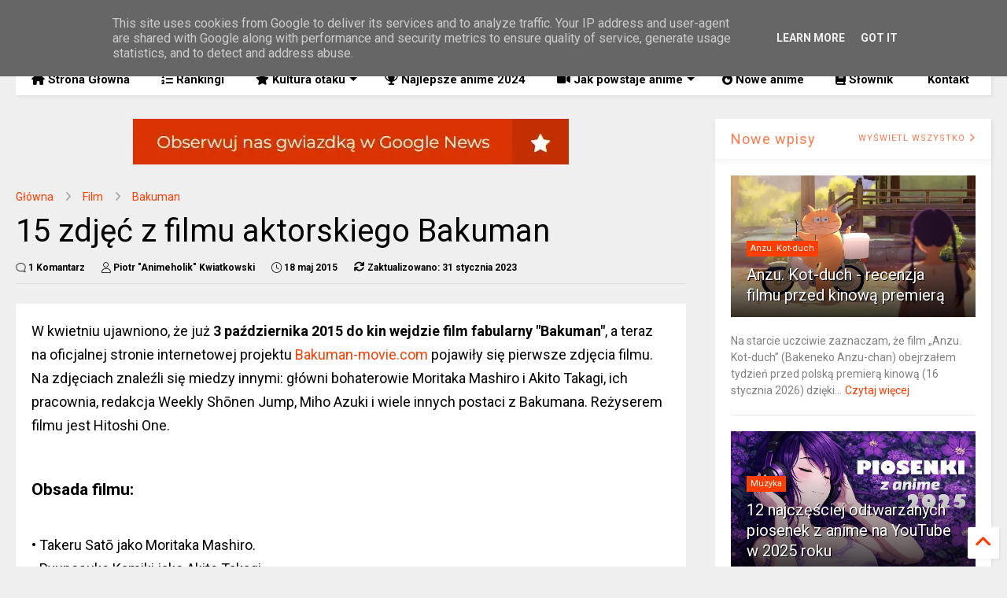

--- FILE ---
content_type: text/html; charset=UTF-8
request_url: https://www.animeholik.pl/2015/05/15-zdjec-z-filmu-aktorskiego-bakuman.html
body_size: 38249
content:
<!DOCTYPE html>
<html class='v2' dir='ltr' lang='pl' xmlns='http://www.w3.org/1999/xhtml' xmlns:b='http://www.google.com/2005/gml/b' xmlns:data='http://www.google.com/2005/gml/data' xmlns:expr='http://www.google.com/2005/gml/expr'>
<!--
<head>
<link href='https://www.blogger.com/static/v1/widgets/335934321-css_bundle_v2.css' rel='stylesheet' type='text/css'/>

-->
<head>
<link as='style' href='https://cdn.jsdelivr.net/gh/google-git/icon/css/all.min.css' onload='this.onload=null;this.rel=&#39;stylesheet&#39;' rel='preload'/>
<noscript><link href='https://cdn.jsdelivr.net/gh/google-git/icon/css/all.min.css' rel='stylesheet'/></noscript>
<link as='style' href='https://cdn.jsdelivr.net/gh/google-git/icon/v4-shims.css' onload='this.onload=null;this.rel=&#39;stylesheet&#39;' rel='preload'/>
<noscript><link href='https://cdn.jsdelivr.net/gh/google-git/icon/v4-shims.css' rel='stylesheet'/></noscript>
<link href='//cdn.jsdelivr.net' rel='dns-prefetch'/><link href='//1.bp.blogspot.com' rel='dns-prefetch'/><link href='//28.2bp.blogspot.com' rel='dns-prefetch'/><link href='//3.bp.blogspot.com' rel='dns-prefetch'/><link href='//4.bp.blogspot.com' rel='dns-prefetch'/><link href='//www.blogger.com' rel='dns-prefetch'/><link href='//maxcdn.bootstrapcdn.com' rel='dns-prefetch'/><link href='//fonts.googleapis.com' rel='dns-prefetch'/><link href='//use.fontawesome.com' rel='dns-prefetch'/><link href='//ajax.googleapis.com' rel='dns-prefetch'/><link href='//resources.blogblog.com' rel='dns-prefetch'/><link href='//www.facebook.com' rel='dns-prefetch'/><link href='//plus.google.com' rel='dns-prefetch'/><link href='//twitter.com' rel='dns-prefetch'/><link href='//www.youtube.com' rel='dns-prefetch'/><link href='//feedburner.google.com' rel='dns-prefetch'/><link href='//www.pinterest.com' rel='dns-prefetch'/><link href='//www.linkedin.com' rel='dns-prefetch'/><link href='//www.behance.net' rel='dns-prefetch'/><link href='//feeds.feedburner.com' rel='dns-prefetch'/><link href='//github.com' rel='dns-prefetch'/><link href='//player.vimeo.com' rel='dns-prefetch'/><link href='//platform.twitter.com' rel='dns-prefetch'/><link href='//apis.google.com' rel='dns-prefetch'/><link href='//connect.facebook.net' rel='dns-prefetch'/><link href='//cdnjs.cloudflare.com' rel='dns-prefetch'/><link href='//www.google-analytics.com' rel='dns-prefetch'/><link href='//pagead2.googlesyndication.com' rel='dns-prefetch'/><link href='//googleads.g.doubleclick.net' rel='dns-prefetch'/><link href='//www.gstatic.com' rel='dns-prefetch'/><link href='//www.googletagservices.com' rel='dns-prefetch'/><link href='//static.xx.fbcdn.net' rel='dns-prefetch'/><link href='//tpc.googlesyndication.com' rel='dns-prefetch'/><link href='//syndication.twitter.com' rel='dns-prefetch'/><link href='//w.sharethis.com' rel='dns-prefetch'/><link href='//edge.sharethis.com' rel='dns-prefetch'/><link href='//t.sharethis.com' rel='dns-prefetch'/><link href='//x.disq.us' rel='dns-prefetch'/><link href='//s7.addthis.com' rel='dns-prefetch'/>
<meta charset='utf-8'/>
<meta content='#ff6200' name='theme-color'/>
<meta content='width=device-width,initial-scale=1.0,minimum-scale=1.0' name='viewport'/>
<script async='async' src='https://ajax.googleapis.com/ajax/libs/jquery/3.6.3/jquery.js' type='text/javascript'></script>
<script async='async' src='https://cdn.jsdelivr.net/gh/tiennguyenvan/cdn/magone/lib/owl.min.js' type='text/javascript'></script>
<script async='async' id='main-js' src='https://cdn.jsdelivr.net/gh/tiennguyenvan/cdn/magone/6.9.85/main.js' type='text/javascript'></script>
<!-- <script id="main-js" type="text/javascript" src="http://localhost/sneeit.com/blogger-theme-magone/build/main.js" async="async" /> -->
<meta content='text/html; charset=UTF-8' http-equiv='Content-Type'/>
<meta content='blogger' name='generator'/>
<link href='https://www.animeholik.pl/favicon.ico' rel='icon' type='image/x-icon'/>
<link href='https://www.animeholik.pl/2015/05/15-zdjec-z-filmu-aktorskiego-bakuman.html' rel='canonical'/>
<link rel="alternate" type="application/atom+xml" title="Animeholik &#8211; anime, manga i kultura Japonii - Atom" href="https://www.animeholik.pl/feeds/posts/default" />
<link rel="alternate" type="application/rss+xml" title="Animeholik &#8211; anime, manga i kultura Japonii - RSS" href="https://www.animeholik.pl/feeds/posts/default?alt=rss" />
<link rel="service.post" type="application/atom+xml" title="Animeholik &#8211; anime, manga i kultura Japonii - Atom" href="https://www.blogger.com/feeds/6198561539176426849/posts/default" />

<link rel="alternate" type="application/atom+xml" title="Animeholik &#8211; anime, manga i kultura Japonii - Atom" href="https://www.animeholik.pl/feeds/5520628735952715128/comments/default" />
<!--Can't find substitution for tag [blog.ieCssRetrofitLinks]-->
<link href='https://blogger.googleusercontent.com/img/b/R29vZ2xl/AVvXsEjGqG5wAlPMSJ-p6ROcwEzkQezAXLCmzDJLlz90ptEVLYN7cGNNucALfYsYha0DDOjAxozRpMUn8n7UcYjP4jHGvBVFzTBTICbR89iSz3cxIhNDyFITKKGqzRHjRsR0DK0mTvYMDVDQD6k/s640/bakuman-film01.jpg' rel='image_src'/>
<meta content='Zobacz zdjęcia z planu filmu live action Bakuman, oraz sprawdź imiona aktorów wcielających się w wybrane postacie. Film fabularny wejdzie do kin 3 października 2015.' name='description'/>
<meta content='https://www.animeholik.pl/2015/05/15-zdjec-z-filmu-aktorskiego-bakuman.html' property='og:url'/>
<meta content='15 zdjęć z filmu aktorskiego Bakuman' property='og:title'/>
<meta content='Zobacz zdjęcia z planu filmu live action Bakuman, oraz sprawdź imiona aktorów wcielających się w wybrane postacie. Film fabularny wejdzie do kin 3 października 2015.' property='og:description'/>
<meta content='https://blogger.googleusercontent.com/img/b/R29vZ2xl/AVvXsEjGqG5wAlPMSJ-p6ROcwEzkQezAXLCmzDJLlz90ptEVLYN7cGNNucALfYsYha0DDOjAxozRpMUn8n7UcYjP4jHGvBVFzTBTICbR89iSz3cxIhNDyFITKKGqzRHjRsR0DK0mTvYMDVDQD6k/w1200-h630-p-k-no-nu/bakuman-film01.jpg' property='og:image'/>
<title>
15 zdjęć z filmu aktorskiego Bakuman | Animeholik &#8211; anime, manga i kultura Japonii
</title>
<meta content='article' property='og:type'/>
<meta content='https://blogger.googleusercontent.com/img/b/R29vZ2xl/AVvXsEjGqG5wAlPMSJ-p6ROcwEzkQezAXLCmzDJLlz90ptEVLYN7cGNNucALfYsYha0DDOjAxozRpMUn8n7UcYjP4jHGvBVFzTBTICbR89iSz3cxIhNDyFITKKGqzRHjRsR0DK0mTvYMDVDQD6k/w600-h315-p-k-no-nu/bakuman-film01.jpg' property='og:image'/>
<meta content='600' property='og:image:width'/>
<meta content='315' property='og:image:height'/>
<meta content='https://blogger.googleusercontent.com/img/b/R29vZ2xl/AVvXsEjGqG5wAlPMSJ-p6ROcwEzkQezAXLCmzDJLlz90ptEVLYN7cGNNucALfYsYha0DDOjAxozRpMUn8n7UcYjP4jHGvBVFzTBTICbR89iSz3cxIhNDyFITKKGqzRHjRsR0DK0mTvYMDVDQD6k/w1200-h630-p-k-no-nu/bakuman-film01.jpg' property='twitter:image'/>
<meta content='summary_large_image' name='twitter:card'/>
<link as='image' href='https://blogger.googleusercontent.com/img/b/R29vZ2xl/AVvXsEjGqG5wAlPMSJ-p6ROcwEzkQezAXLCmzDJLlz90ptEVLYN7cGNNucALfYsYha0DDOjAxozRpMUn8n7UcYjP4jHGvBVFzTBTICbR89iSz3cxIhNDyFITKKGqzRHjRsR0DK0mTvYMDVDQD6k/s640/bakuman-film01.jpg' rel='preload'/>
<meta content='Animeholik – anime, manga i kultura Japonii' property='og:site_name'/>

<meta property='fb:app_id' content='403849583055028'/>


<script type='text/javascript'>var FACEBOOK_APP_ID = '403849583055028';</script>
<!--dis-bing-index-archive-pages-start-->
<style type='text/css'>@font-face{font-family:'Roboto';font-style:normal;font-weight:400;font-stretch:100%;font-display:swap;src:url(//fonts.gstatic.com/s/roboto/v50/KFO7CnqEu92Fr1ME7kSn66aGLdTylUAMa3GUBHMdazTgWw.woff2)format('woff2');unicode-range:U+0460-052F,U+1C80-1C8A,U+20B4,U+2DE0-2DFF,U+A640-A69F,U+FE2E-FE2F;}@font-face{font-family:'Roboto';font-style:normal;font-weight:400;font-stretch:100%;font-display:swap;src:url(//fonts.gstatic.com/s/roboto/v50/KFO7CnqEu92Fr1ME7kSn66aGLdTylUAMa3iUBHMdazTgWw.woff2)format('woff2');unicode-range:U+0301,U+0400-045F,U+0490-0491,U+04B0-04B1,U+2116;}@font-face{font-family:'Roboto';font-style:normal;font-weight:400;font-stretch:100%;font-display:swap;src:url(//fonts.gstatic.com/s/roboto/v50/KFO7CnqEu92Fr1ME7kSn66aGLdTylUAMa3CUBHMdazTgWw.woff2)format('woff2');unicode-range:U+1F00-1FFF;}@font-face{font-family:'Roboto';font-style:normal;font-weight:400;font-stretch:100%;font-display:swap;src:url(//fonts.gstatic.com/s/roboto/v50/KFO7CnqEu92Fr1ME7kSn66aGLdTylUAMa3-UBHMdazTgWw.woff2)format('woff2');unicode-range:U+0370-0377,U+037A-037F,U+0384-038A,U+038C,U+038E-03A1,U+03A3-03FF;}@font-face{font-family:'Roboto';font-style:normal;font-weight:400;font-stretch:100%;font-display:swap;src:url(//fonts.gstatic.com/s/roboto/v50/KFO7CnqEu92Fr1ME7kSn66aGLdTylUAMawCUBHMdazTgWw.woff2)format('woff2');unicode-range:U+0302-0303,U+0305,U+0307-0308,U+0310,U+0312,U+0315,U+031A,U+0326-0327,U+032C,U+032F-0330,U+0332-0333,U+0338,U+033A,U+0346,U+034D,U+0391-03A1,U+03A3-03A9,U+03B1-03C9,U+03D1,U+03D5-03D6,U+03F0-03F1,U+03F4-03F5,U+2016-2017,U+2034-2038,U+203C,U+2040,U+2043,U+2047,U+2050,U+2057,U+205F,U+2070-2071,U+2074-208E,U+2090-209C,U+20D0-20DC,U+20E1,U+20E5-20EF,U+2100-2112,U+2114-2115,U+2117-2121,U+2123-214F,U+2190,U+2192,U+2194-21AE,U+21B0-21E5,U+21F1-21F2,U+21F4-2211,U+2213-2214,U+2216-22FF,U+2308-230B,U+2310,U+2319,U+231C-2321,U+2336-237A,U+237C,U+2395,U+239B-23B7,U+23D0,U+23DC-23E1,U+2474-2475,U+25AF,U+25B3,U+25B7,U+25BD,U+25C1,U+25CA,U+25CC,U+25FB,U+266D-266F,U+27C0-27FF,U+2900-2AFF,U+2B0E-2B11,U+2B30-2B4C,U+2BFE,U+3030,U+FF5B,U+FF5D,U+1D400-1D7FF,U+1EE00-1EEFF;}@font-face{font-family:'Roboto';font-style:normal;font-weight:400;font-stretch:100%;font-display:swap;src:url(//fonts.gstatic.com/s/roboto/v50/KFO7CnqEu92Fr1ME7kSn66aGLdTylUAMaxKUBHMdazTgWw.woff2)format('woff2');unicode-range:U+0001-000C,U+000E-001F,U+007F-009F,U+20DD-20E0,U+20E2-20E4,U+2150-218F,U+2190,U+2192,U+2194-2199,U+21AF,U+21E6-21F0,U+21F3,U+2218-2219,U+2299,U+22C4-22C6,U+2300-243F,U+2440-244A,U+2460-24FF,U+25A0-27BF,U+2800-28FF,U+2921-2922,U+2981,U+29BF,U+29EB,U+2B00-2BFF,U+4DC0-4DFF,U+FFF9-FFFB,U+10140-1018E,U+10190-1019C,U+101A0,U+101D0-101FD,U+102E0-102FB,U+10E60-10E7E,U+1D2C0-1D2D3,U+1D2E0-1D37F,U+1F000-1F0FF,U+1F100-1F1AD,U+1F1E6-1F1FF,U+1F30D-1F30F,U+1F315,U+1F31C,U+1F31E,U+1F320-1F32C,U+1F336,U+1F378,U+1F37D,U+1F382,U+1F393-1F39F,U+1F3A7-1F3A8,U+1F3AC-1F3AF,U+1F3C2,U+1F3C4-1F3C6,U+1F3CA-1F3CE,U+1F3D4-1F3E0,U+1F3ED,U+1F3F1-1F3F3,U+1F3F5-1F3F7,U+1F408,U+1F415,U+1F41F,U+1F426,U+1F43F,U+1F441-1F442,U+1F444,U+1F446-1F449,U+1F44C-1F44E,U+1F453,U+1F46A,U+1F47D,U+1F4A3,U+1F4B0,U+1F4B3,U+1F4B9,U+1F4BB,U+1F4BF,U+1F4C8-1F4CB,U+1F4D6,U+1F4DA,U+1F4DF,U+1F4E3-1F4E6,U+1F4EA-1F4ED,U+1F4F7,U+1F4F9-1F4FB,U+1F4FD-1F4FE,U+1F503,U+1F507-1F50B,U+1F50D,U+1F512-1F513,U+1F53E-1F54A,U+1F54F-1F5FA,U+1F610,U+1F650-1F67F,U+1F687,U+1F68D,U+1F691,U+1F694,U+1F698,U+1F6AD,U+1F6B2,U+1F6B9-1F6BA,U+1F6BC,U+1F6C6-1F6CF,U+1F6D3-1F6D7,U+1F6E0-1F6EA,U+1F6F0-1F6F3,U+1F6F7-1F6FC,U+1F700-1F7FF,U+1F800-1F80B,U+1F810-1F847,U+1F850-1F859,U+1F860-1F887,U+1F890-1F8AD,U+1F8B0-1F8BB,U+1F8C0-1F8C1,U+1F900-1F90B,U+1F93B,U+1F946,U+1F984,U+1F996,U+1F9E9,U+1FA00-1FA6F,U+1FA70-1FA7C,U+1FA80-1FA89,U+1FA8F-1FAC6,U+1FACE-1FADC,U+1FADF-1FAE9,U+1FAF0-1FAF8,U+1FB00-1FBFF;}@font-face{font-family:'Roboto';font-style:normal;font-weight:400;font-stretch:100%;font-display:swap;src:url(//fonts.gstatic.com/s/roboto/v50/KFO7CnqEu92Fr1ME7kSn66aGLdTylUAMa3OUBHMdazTgWw.woff2)format('woff2');unicode-range:U+0102-0103,U+0110-0111,U+0128-0129,U+0168-0169,U+01A0-01A1,U+01AF-01B0,U+0300-0301,U+0303-0304,U+0308-0309,U+0323,U+0329,U+1EA0-1EF9,U+20AB;}@font-face{font-family:'Roboto';font-style:normal;font-weight:400;font-stretch:100%;font-display:swap;src:url(//fonts.gstatic.com/s/roboto/v50/KFO7CnqEu92Fr1ME7kSn66aGLdTylUAMa3KUBHMdazTgWw.woff2)format('woff2');unicode-range:U+0100-02BA,U+02BD-02C5,U+02C7-02CC,U+02CE-02D7,U+02DD-02FF,U+0304,U+0308,U+0329,U+1D00-1DBF,U+1E00-1E9F,U+1EF2-1EFF,U+2020,U+20A0-20AB,U+20AD-20C0,U+2113,U+2C60-2C7F,U+A720-A7FF;}@font-face{font-family:'Roboto';font-style:normal;font-weight:400;font-stretch:100%;font-display:swap;src:url(//fonts.gstatic.com/s/roboto/v50/KFO7CnqEu92Fr1ME7kSn66aGLdTylUAMa3yUBHMdazQ.woff2)format('woff2');unicode-range:U+0000-00FF,U+0131,U+0152-0153,U+02BB-02BC,U+02C6,U+02DA,U+02DC,U+0304,U+0308,U+0329,U+2000-206F,U+20AC,U+2122,U+2191,U+2193,U+2212,U+2215,U+FEFF,U+FFFD;}@font-face{font-family:'Roboto';font-style:normal;font-weight:700;font-stretch:100%;font-display:swap;src:url(//fonts.gstatic.com/s/roboto/v50/KFO7CnqEu92Fr1ME7kSn66aGLdTylUAMa3GUBHMdazTgWw.woff2)format('woff2');unicode-range:U+0460-052F,U+1C80-1C8A,U+20B4,U+2DE0-2DFF,U+A640-A69F,U+FE2E-FE2F;}@font-face{font-family:'Roboto';font-style:normal;font-weight:700;font-stretch:100%;font-display:swap;src:url(//fonts.gstatic.com/s/roboto/v50/KFO7CnqEu92Fr1ME7kSn66aGLdTylUAMa3iUBHMdazTgWw.woff2)format('woff2');unicode-range:U+0301,U+0400-045F,U+0490-0491,U+04B0-04B1,U+2116;}@font-face{font-family:'Roboto';font-style:normal;font-weight:700;font-stretch:100%;font-display:swap;src:url(//fonts.gstatic.com/s/roboto/v50/KFO7CnqEu92Fr1ME7kSn66aGLdTylUAMa3CUBHMdazTgWw.woff2)format('woff2');unicode-range:U+1F00-1FFF;}@font-face{font-family:'Roboto';font-style:normal;font-weight:700;font-stretch:100%;font-display:swap;src:url(//fonts.gstatic.com/s/roboto/v50/KFO7CnqEu92Fr1ME7kSn66aGLdTylUAMa3-UBHMdazTgWw.woff2)format('woff2');unicode-range:U+0370-0377,U+037A-037F,U+0384-038A,U+038C,U+038E-03A1,U+03A3-03FF;}@font-face{font-family:'Roboto';font-style:normal;font-weight:700;font-stretch:100%;font-display:swap;src:url(//fonts.gstatic.com/s/roboto/v50/KFO7CnqEu92Fr1ME7kSn66aGLdTylUAMawCUBHMdazTgWw.woff2)format('woff2');unicode-range:U+0302-0303,U+0305,U+0307-0308,U+0310,U+0312,U+0315,U+031A,U+0326-0327,U+032C,U+032F-0330,U+0332-0333,U+0338,U+033A,U+0346,U+034D,U+0391-03A1,U+03A3-03A9,U+03B1-03C9,U+03D1,U+03D5-03D6,U+03F0-03F1,U+03F4-03F5,U+2016-2017,U+2034-2038,U+203C,U+2040,U+2043,U+2047,U+2050,U+2057,U+205F,U+2070-2071,U+2074-208E,U+2090-209C,U+20D0-20DC,U+20E1,U+20E5-20EF,U+2100-2112,U+2114-2115,U+2117-2121,U+2123-214F,U+2190,U+2192,U+2194-21AE,U+21B0-21E5,U+21F1-21F2,U+21F4-2211,U+2213-2214,U+2216-22FF,U+2308-230B,U+2310,U+2319,U+231C-2321,U+2336-237A,U+237C,U+2395,U+239B-23B7,U+23D0,U+23DC-23E1,U+2474-2475,U+25AF,U+25B3,U+25B7,U+25BD,U+25C1,U+25CA,U+25CC,U+25FB,U+266D-266F,U+27C0-27FF,U+2900-2AFF,U+2B0E-2B11,U+2B30-2B4C,U+2BFE,U+3030,U+FF5B,U+FF5D,U+1D400-1D7FF,U+1EE00-1EEFF;}@font-face{font-family:'Roboto';font-style:normal;font-weight:700;font-stretch:100%;font-display:swap;src:url(//fonts.gstatic.com/s/roboto/v50/KFO7CnqEu92Fr1ME7kSn66aGLdTylUAMaxKUBHMdazTgWw.woff2)format('woff2');unicode-range:U+0001-000C,U+000E-001F,U+007F-009F,U+20DD-20E0,U+20E2-20E4,U+2150-218F,U+2190,U+2192,U+2194-2199,U+21AF,U+21E6-21F0,U+21F3,U+2218-2219,U+2299,U+22C4-22C6,U+2300-243F,U+2440-244A,U+2460-24FF,U+25A0-27BF,U+2800-28FF,U+2921-2922,U+2981,U+29BF,U+29EB,U+2B00-2BFF,U+4DC0-4DFF,U+FFF9-FFFB,U+10140-1018E,U+10190-1019C,U+101A0,U+101D0-101FD,U+102E0-102FB,U+10E60-10E7E,U+1D2C0-1D2D3,U+1D2E0-1D37F,U+1F000-1F0FF,U+1F100-1F1AD,U+1F1E6-1F1FF,U+1F30D-1F30F,U+1F315,U+1F31C,U+1F31E,U+1F320-1F32C,U+1F336,U+1F378,U+1F37D,U+1F382,U+1F393-1F39F,U+1F3A7-1F3A8,U+1F3AC-1F3AF,U+1F3C2,U+1F3C4-1F3C6,U+1F3CA-1F3CE,U+1F3D4-1F3E0,U+1F3ED,U+1F3F1-1F3F3,U+1F3F5-1F3F7,U+1F408,U+1F415,U+1F41F,U+1F426,U+1F43F,U+1F441-1F442,U+1F444,U+1F446-1F449,U+1F44C-1F44E,U+1F453,U+1F46A,U+1F47D,U+1F4A3,U+1F4B0,U+1F4B3,U+1F4B9,U+1F4BB,U+1F4BF,U+1F4C8-1F4CB,U+1F4D6,U+1F4DA,U+1F4DF,U+1F4E3-1F4E6,U+1F4EA-1F4ED,U+1F4F7,U+1F4F9-1F4FB,U+1F4FD-1F4FE,U+1F503,U+1F507-1F50B,U+1F50D,U+1F512-1F513,U+1F53E-1F54A,U+1F54F-1F5FA,U+1F610,U+1F650-1F67F,U+1F687,U+1F68D,U+1F691,U+1F694,U+1F698,U+1F6AD,U+1F6B2,U+1F6B9-1F6BA,U+1F6BC,U+1F6C6-1F6CF,U+1F6D3-1F6D7,U+1F6E0-1F6EA,U+1F6F0-1F6F3,U+1F6F7-1F6FC,U+1F700-1F7FF,U+1F800-1F80B,U+1F810-1F847,U+1F850-1F859,U+1F860-1F887,U+1F890-1F8AD,U+1F8B0-1F8BB,U+1F8C0-1F8C1,U+1F900-1F90B,U+1F93B,U+1F946,U+1F984,U+1F996,U+1F9E9,U+1FA00-1FA6F,U+1FA70-1FA7C,U+1FA80-1FA89,U+1FA8F-1FAC6,U+1FACE-1FADC,U+1FADF-1FAE9,U+1FAF0-1FAF8,U+1FB00-1FBFF;}@font-face{font-family:'Roboto';font-style:normal;font-weight:700;font-stretch:100%;font-display:swap;src:url(//fonts.gstatic.com/s/roboto/v50/KFO7CnqEu92Fr1ME7kSn66aGLdTylUAMa3OUBHMdazTgWw.woff2)format('woff2');unicode-range:U+0102-0103,U+0110-0111,U+0128-0129,U+0168-0169,U+01A0-01A1,U+01AF-01B0,U+0300-0301,U+0303-0304,U+0308-0309,U+0323,U+0329,U+1EA0-1EF9,U+20AB;}@font-face{font-family:'Roboto';font-style:normal;font-weight:700;font-stretch:100%;font-display:swap;src:url(//fonts.gstatic.com/s/roboto/v50/KFO7CnqEu92Fr1ME7kSn66aGLdTylUAMa3KUBHMdazTgWw.woff2)format('woff2');unicode-range:U+0100-02BA,U+02BD-02C5,U+02C7-02CC,U+02CE-02D7,U+02DD-02FF,U+0304,U+0308,U+0329,U+1D00-1DBF,U+1E00-1E9F,U+1EF2-1EFF,U+2020,U+20A0-20AB,U+20AD-20C0,U+2113,U+2C60-2C7F,U+A720-A7FF;}@font-face{font-family:'Roboto';font-style:normal;font-weight:700;font-stretch:100%;font-display:swap;src:url(//fonts.gstatic.com/s/roboto/v50/KFO7CnqEu92Fr1ME7kSn66aGLdTylUAMa3yUBHMdazQ.woff2)format('woff2');unicode-range:U+0000-00FF,U+0131,U+0152-0153,U+02BB-02BC,U+02C6,U+02DA,U+02DC,U+0304,U+0308,U+0329,U+2000-206F,U+20AC,U+2122,U+2191,U+2193,U+2212,U+2215,U+FEFF,U+FFFD;}</style>
<style id='page-skin-1' type='text/css'><!--
/*
-----------------------------------------------------------------------------
Template Name: MagOne
Template URI: https://sneeit.com/magone-multi-purpose-blogger-magazine-template/
Author: Tien Nguyen
Author URI: https://sneeit.com
Description: MagOne - Responsive Newspaper and Magazine Blogger Template
Version: 6.9.86
- Fixed: preview page not work properly
-----------------------------------------------------------------------------
----------------------------------------------------------------------------- */
/* Variable definitions
=======================
<Variable name="keycolor" description="Main Color" type="color" default="#FF3D00"/>
<Group description="Site" selector="body">
<Variable name="body.font" description="Font" type="font" default="normal normal 12px 'Roboto', sans-serif"/>
<Variable name="site.text.color" description="Text Color" type="color" default="#000000"/>
<Variable name="body.text.font" description="MagOne Body Font" type="font" default="15px Roboto, sans-serif"/>
<Variable name="body.link.color" description="MagOne Body Link color" type="color" default="#2196f3"/>
</Group>
<Group description="Backgrounds" selector="body">
<Variable name="body.background.color" description="Body Background" type="color" default="#efefef"/>
<Variable name="content.background.color" description="Entire Blog Background" type="color" default="#efefef"/>
<Variable name="header.background.color" description="Header Background" type="color" default="#ffffff"/>
</Group>
<Group description="Menu" selector="#PageList1">
<Variable name="menufont" description="Menu Main Items Font" type="font" default="normal bold 14px 'Roboto', sans-serif"/>
<Variable name="menucolor" description="Menu Main Items Color" type="color" default="#000000"/>
<Variable name="menucolorhover" description="Menu Main Items Hover Color" type="color" default="#777777"/>
<Variable name="menubackground" description="Menu Main Items Background" type="color" default="#ffffff"/>
<Variable name="menubackgroundhover" description="Menu Main Items Hover Background" type="color" default="#ffffff"/>
<Variable name="menusubcolor" description="Menu Sub Items Color" type="color" default="#cccccc"/>
<Variable name="menusubcolorhover" description="Menu Sub Items Hover Color" type="color" default="#ffffff"/>
<Variable name="menusubbackground" description="Menu Sub Items Background" type="color" default="#333333"/>
<Variable name="menucurcolor" description="Selected Menu Main Item Color" type="color" default="#FFFFFF"/>
<Variable name="menucurbackground" description="Selected Menu Main Item Background" type="color" default="#FF3D00"/>
</Group>
<Group description="Links" selector="body">
<Variable name="link.color" description="Link Color" type="color" default="#ff3d00"/>
<Variable name="link.visited.color" description="Visited Color" type="color" default="#EA3A00"/>
<Variable name="link.hover.color" description="Hover Color" type="color" default="#FF4D11"/>
</Group>
<Group description="Widgets - Gadgets" selector="#primary .widget">
<Variable name="wid.bg.color" description="Widget Background Color" type="color" default="#ffffff"/>
<Variable name="feedwid.title.font" description="Article Widgets Title" type="font" default="normal bold 23px 'Roboto', sans-serif"/>
<Variable name="sidewid.title.font" description="Right Sidebar Widgets Title" type="font" default="normal normal 16px 'Roboto', sans-serif"/>
<Variable name="blockitembghv" description="Background of Items in Blocks when Hover" type="color" default="#000000"/>
</Group>
<Group description="Post" selector="h1.post-title">
<Variable name="post.title.font" description="Post Title" type="font" default="normal normal 40px 'Roboto', sans-serif"/>
<Variable name="post.body.font" description="Post Body" type="font" default="normal normal 16px 'Roboto', sans-serif"/>
</Group>
<Group description="Slider" selector=".widget.slider">
<Variable name="slider.title.font" description="Slider Item Title" type="font" default="normal 400 30px 'Roboto', sans-serif"/>
<Variable name="posts.title.color" description="MagOne Post title color" type="color" default="#ffffff"/>
<Variable name="posts.icons.color" description="MagOne Post icons color" type="color" default="#ffffff"/>
<Variable name="tabs.font" description="MagOne Tabs Font" type="font" default="700 normal 15px Roboto"/>
<Variable name="labels.text.color" description="MagOne Label text color" type="color" default="#ffffff"/>
<Variable name="labels.background.color" description="MagOne Label bg color" type="color" default="#ffffff"/>
</Group>
<Variable name="body.background" description="Body Background" type="background"
color="#efefef" default="$(color) none repeat scroll top left"/>
<Variable name="body.background.override" description="Body Background Override" type="string" default=""/>
<Variable name="body.background.gradient.cap" description="Body Gradient Cap" type="url"
default="url(//www.blogblog.com/1kt/simple/gradients_light.png)"/>
<Variable name="body.background.gradient.tile" description="Body Gradient Tile" type="url"
default="url(//www.blogblog.com/1kt/simple/body_gradient_tile_light.png)"/>
<Group description="Dark Mode Site" selector="site">
<Variable name="darkkeycolor" description="Main Color for Dark Mode" type="color" default="#f6aa63"/>
<Variable name="darksite.text.color" description="Text Color for Dark Mode" type="color" default="#FFFFFF"/>
<Variable name="darkbody.background.color" description="Body Background for Dark Mode" type="color" default="#333333"/>
<Variable name="darkcontent.background.color" description="Entire Blog Background for Dark Mode" type="color" default="#212121"/>
<Variable name="darkheader.background.color" description="Header Background for Dark Mode" type="color" default="#181818"/>
<Variable name="darkmenucolor" description="Menu Main Items Color for Dark Mode" type="color" default="#eeeeee"/>
<Variable name="darkmenucolorhover" description="Menu Main Items Hover Color for Dark Mode" type="color" default="#cccccc"/>
<Variable name="darkmenubackground" description="Menu Main Items Background for Dark Mode" type="color" default="#181818"/>
<Variable name="darkmenubackgroundhover" description="Menu Main Items Hover Background for Dark Mode" type="color" default="#121212"/>
<Variable name="darkmenusubcolor" description="Menu Sub Items Color for Dark Mode" type="color" default="#cccccc"/>
<Variable name="darkmenusubcolorhover" description="Menu Sub Items Hover Color for Dark Mode" type="color" default="#ffffff"/>
<Variable name="darkmenusubbackground" description="Menu Sub Items Background for Dark Mode" type="color" default="#333333"/>
<Variable name="darkmenucurcolor" description="Selected Menu Main Item Color for Dark Mode" type="color" default="#FFFFFF"/>
<Variable name="darkmenucurbackground" description="Selected Menu Main Item Background for Dark Mode" type="color" default="#f6aa63"/>
<Variable name="darklink.color" description="Link Color for Dark Mode" type="color" default="#f6aa63"/>
<Variable name="darklink.visited.color" description="Visited Color for Dark Mode" type="color" default="#d8873a"/>
<Variable name="darklink.hover.color" description="Hover Color for Dark Mode" type="color" default="#ffbb7b"/>
<Variable name="darkwid.bg.color" description="Widget Background Color for Dark Mode" type="color" default="#181818"/>
<Variable name="posts.background.color" description="MagOne Blogger Comment Form Background Color" type="color" default="#ffffff"/>
<Variable name="body.text.color" description="MagOne Comment Form Text Color" type="color" default="#000000"/>
</Group>
*/
/*Variable Apply Here*/
a:link {text-decoration:none;color: #ff3d00;}
[data-mode="dark"] a:link {color: #f6aa63;}
a:visited {text-decoration:none;color: #ea3a00;}
[data-mode="dark"] a:visited {color: #d8873a;}
a:hover {color: #ff4d11; border-color: inherit!important}
body {font: normal normal 14px 'Roboto', sans-serif;color: #000000;background: #efefef none repeat scroll top left;}
.header-button .inner span, .header-social-icons ul li a, .header-social-icons ul li a:link, input,
.tab-link.active .tab-link-inner,  .feed.widget.ticker .item-title a, .feed.widget.list .item-title a, .feed.widget.list .meta-item-author,
.feed.widget.list .meta-item-date, .feed.widget.one .meta-item, .feed.widget.complex .item-title a,
.feed.widget.three .meta-item, .feed.widget.blogging .item-title a, .feed.widget.blogging .meta-item,
.feed.widget.right .meta-item, .feed.widget.left .meta-item,
.feed.widget.left .item .item-title a, .feed.widget.right .item .item-title a,
#footer .widget[id*="List"] li a, #footer .widget.social_icons li a,
a.post-meta, .shortcode-tab ul.tab-header li.ui-state-active a, .shortcode-vtab ul.tab-header li.ui-state-active a,
.shortcode-accordion .ui-state-active .accordion-title, .post-page-button.active, a.comments-title,
a.comment-date, .blogger-alt-comments .comment-header .datetime.secondary-text a,
.comment-footer a span, .blogger-alt-comments .comment-actions.secondary-text a {
color: #000000;
}
[data-mode="dark"] {color: #ffffff;background-color: #333333}
[data-mode="dark"] select, [data-mode="dark"] input, [data-mode="dark"] textarea {color: #ffffff; background-color: #111}
[data-mode="dark"] .header-button .inner span, [data-mode="dark"] .header-social-icons ul li a, [data-mode="dark"] .header-social-icons ul li a:link,
[data-mode="dark"] input, [data-mode="dark"] .tab-link.active .tab-link-inner,
[data-mode="dark"] .feed.widget.ticker .item-title a, [data-mode="dark"] .feed.widget.list .item-title a, [data-mode="dark"] .feed.widget.list .meta-item-author,
[data-mode="dark"] .feed.widget.list .meta-item-date, [data-mode="dark"] .feed.widget.one .meta-item, [data-mode="dark"] .feed.widget.complex .item-title a,
[data-mode="dark"] .feed.widget.three .meta-item, [data-mode="dark"] .feed.widget.blogging .item-title a, [data-mode="dark"] .feed.widget.blogging .meta-item,
[data-mode="dark"] .feed.widget.right .meta-item, [data-mode="dark"] .feed.widget.left .meta-item,
[data-mode="dark"] .feed.widget.left .item .item-title a, [data-mode="dark"] .feed.widget.right .item .item-title a,
[data-mode="dark"] #footer .widget[id*="List"] li a, [data-mode="dark"] #footer .widget.social_icons li a,
[data-mode="dark"] a.post-meta, [data-mode="dark"] .shortcode-tab ul.tab-header li.ui-state-active a,
[data-mode="dark"] .shortcode-vtab ul.tab-header li.ui-state-active a,
[data-mode="dark"] .shortcode-accordion .ui-state-active .accordion-title, [data-mode="dark"] .post-page-button.active,
[data-mode="dark"] a.comments-title, [data-mode="dark"] a.comment-date, [data-mode="dark"] .blogger-alt-comments .comment-header .datetime.secondary-text a,
[data-mode="dark"] .comment-footer a span, [data-mode="dark"] .blogger-alt-comments .comment-actions.secondary-text a {
color: #ffffff;
}
[data-mode="dark"] a:hover {color: #ffbb7b;}
.color {color: #ff3d00;}
[data-mode="dark"] .color {color: #f6aa63;}
.border {border-color: #ff3d00;}
[data-mode="dark"] .border {border-color: #f6aa63;}
.bg {background-color: #ff3d00;}
[data-mode="dark"] .bg {background-color: #f6aa63;}
.header-bg, #header.sticky {background-color:#ffffff;}
[data-mode="dark"] .header-bg, [data-mode="dark"] #header.sticky {background-color:#181818;}
#sidebar .widget, .feed.widget.ticker .widget-content, .feed.widget .item, .feed.widget.blogging .widget-content,
#blog-pager a, .post-body-inner table, a.feed-widget-pagination-button, .post-page-button,
.shortcode-tab, .shortcode-vtab, .shortcode-accordion, a.archive-page-pagination-button,
a.scroll-up, .post-share-buttons-url, .footer-inner, .locked-content, .post-related-inner,
.comment-form-message, .shortcode-message .message-content, .wrapper.white-post-inner .post-body-inner
{
background: #ffffff
}
[data-mode="dark"] #sidebar .widget, [data-mode="dark"] .feed.widget.ticker .widget-content, [data-mode="dark"] .feed.widget .item,
[data-mode="dark"] .feed.widget.blogging .widget-content, [data-mode="dark"] #blog-pager a,
[data-mode="dark"] .post-body-inner table, [data-mode="dark"] a.feed-widget-pagination-button, [data-mode="dark"] .post-page-button,
[data-mode="dark"] .shortcode-tab, [data-mode="dark"] .shortcode-vtab, [data-mode="dark"] .shortcode-accordion, [data-mode="dark"] a.archive-page-pagination-button,
[data-mode="dark"] a.scroll-up, [data-mode="dark"] .post-share-buttons-url, [data-mode="dark"] .footer-inner, [data-mode="dark"] .locked-content, [data-mode="dark"] .post-related-inner,
[data-mode="dark"] .comment-form-message, [data-mode="dark"] .shortcode-message .message-content, [data-mode="dark"] .wrapper.white-post-inner .post-body-inner
{
background: #181818
}
.wrapper {background-color:#efefef;max-width: 100%;margin: auto;opacity: 0}
[data-mode="dark"] .wrapper {background-color:#212121}
a.comments-title.active {background-color: #efefef}
[data-mode="dark"] a.comments-title.active {background-color: #212121}
.wrapper.preview {opacity: 1}
.post-body {font: normal normal 18px 'Roboto', sans-serif;}
.main-menu {border-top: 1px solid #ff3d00;}
[data-mode="dark"] .main-menu {border-top: 1px solid #f6aa63;}
.main-menu ul.sub-menu li:hover > a {border-left: 2px solid #ff3d00;}
[data-mode="dark"] .main-menu ul.sub-menu li:hover > a {border-left-color: #f6aa63;}
.main-menu .menu-item-mega > .menu-item-inner > .sub-menu > li li:hover a {border-left: 1px solid #ff3d00;}
[data-mode="dark"] .main-menu .menu-item-mega > .menu-item-inner > .sub-menu > li li:hover a {border-left: 1px solid #f6aa63;}
.main-menu ul.sub-menu li:hover > a,
.main-menu .menu-item-mega > .menu-item-inner > .sub-menu,
.main-menu .menu-item-mega > .menu-item-inner > .sub-menu > li li:hover a {border-color: #ff3d00!important;}
[data-mode="dark"] .main-menu ul.sub-menu li:hover > a,
[data-mode="dark"] .main-menu .menu-item-mega > .menu-item-inner > .sub-menu,
[data-mode="dark"] .main-menu .menu-item-mega > .menu-item-inner > .sub-menu > li li:hover a {border-color: #f6aa63!important;}
.header-social-icons ul li a:hover {color: #ff3d00;}
[data-mode="dark"] .header-social-icons ul li a:hover {color: #f6aa63;}
.feed-widget-header .widget-title {font: normal bold 23px 'Roboto', sans-serif;}
.slider-item .item-readmore:hover {background: #ff3d00}
[data-mode="dark"] .slider-item .item-readmore:hover {background: #f6aa63}
.owl-dot.active {background: #ff3d00;}
[data-mode="dark"] .owl-dot.active {background: #f6aa63;}
#main-sidebar .widget > h2, #main-sidebar .feed-widget-header, #main-sidebar .feed-widget-header h2 {font: normal normal 18px 'Roboto', sans-serif;}
#main-sidebar .widget.FollowByEmail .follow-by-email-submit {background: #ff3d00;}
[data-mode="dark"] #main-sidebar .widget.FollowByEmail .follow-by-email-submit {background: #f6aa63;}
#footer .widget.social_icons li a:hover {color: #ff3d00;}
[data-mode="dark"] #footer .widget.social_icons li a:hover {color: #f6aa63;}
#footer .FollowByEmail .follow-by-email-submit {background: #ff3d00;}
[data-mode="dark"] #footer .FollowByEmail .follow-by-email-submit {background: #f6aa63;}
h1.post-title {font: normal normal 40px 'Roboto', sans-serif;}
.feed.widget .feed-widget-header {border-color: #ff3d00;}
[data-mode="dark"] .feed.widget .feed-widget-header {border-color: #f6aa63;}
.feed.widget.box-title h2.widget-title {background: #ff3d00;}
[data-mode="dark"] .feed.widget.box-title h2.widget-title {background: #f6aa63;}
.social_counter {color: #ff3d00}
[data-mode="dark"] .social_counter {color: #f6aa63}
.social_counter .button {background: #ff3d00}
[data-mode="dark"] .social_counter .button {background: #f6aa63}
.main-menu {background: #ffffff;}
[data-mode="dark"] .main-menu {background: #181818;}
.main-menu ul.menu > li > a {color: #000000;font: normal bold 15px 'Roboto', sans-serif;}
[data-mode="dark"] .main-menu ul.menu > li > a {color: #eeeeee}
.main-menu ul.menu > li:hover > a {color: #777777;background: #ffffff;}
[data-mode="dark"] .main-menu ul.menu > li:hover > a {color: #cccccc;background: #121212;}
.main-menu ul.sub-menu,
.main-menu .menu-item-mega-label .menu-item-inner {	background: #333333; }
[data-mode="dark"] .main-menu ul.sub-menu,
[data-mode="dark"] .main-menu .menu-item-mega-label .menu-item-inner {	background: #333333; }
.main-menu ul.sub-menu a { color: #cccccc; }
[data-mode="dark"] .main-menu ul.sub-menu a { color: #cccccc; }
.main-menu ul.sub-menu li:hover > a { color: #ffffff; }
[data-mode="dark"] .main-menu ul.sub-menu li:hover > a { color: #ffffff; }
.main-menu ul.menu > li.menu-item-current > a {background: #ff3d00; color: #ffffff!important;}
[data-mode="dark"] .main-menu ul.menu > li.menu-item-current > a {background: #f6aa63; color: #ffffff!important;}
.feed.widget .thumbnail { background: #000000 }
.mobile-menu .menu { border-top: 1px solid #ff3d00; }
[data-mode="dark"] .mobile-menu .menu { border-top: 1px solid #f6aa63; }
.slider-item .item-title {font:normal 400 30px 'Roboto', sans-serif}
input, select, textarea, checkbox, radio {background: none}
form a[class*="button"],
form button[class*="button"],
form input[class*="button"],
form input[type="submit"]{background:#ff3d00!important}
[data-mode="dark"] form a[class*="button"],
[data-mode="dark"] form button[class*="button"],
[data-mode="dark"] form input[class*="button"],
[data-mode="dark"] form input[type="submit"]{background:#f6aa63!important}
/*MAIN LAYOUT*/
.main-loader {
position: fixed;
width: 100%;
height: 100%;
}
.main-loader .inner {
position: absolute;
width: 100%;
height: 1px;
text-align: center;
top: 35%;
}
.wrapper {
padding: 20px 20px 30px 20px;
max-width: 100%;
width: /*-var-wrapper-width-start*/1300px/*-var-wrapper-width-end*/;
box-sizing: border-box;
}
#content {
float: left;
/*-var-content-width-start-*/width: 68.68%;/*-var-content-width-end-*/
}
#main-sidebar {
float: right;
/*-var-sidebar-width-start-*/width: 28.31%;/*-var-sidebar-width-end-*/
}
/* - sticky sidebar */
#sidebar {
padding-top: 0.1px; /* to prevent margin of widget collapse sidebar height */
}
#sidebar.fix-top {
position: fixed;
top: 0!important;
bottom: auto!important;
}
#sidebar.fix-bot {
position: fixed;
top: auto!important;
bottom: 0!important;
}
#sidebar.abs-stay {
position: absolute;
bottom: auto!important;
left: auto!important;
right: 0!important;
}
#sidebar.abs-bot {
position: absolute;
top: auto!important;
bottom: 0!important;
left: auto!important;
right: 0!important;
}
/*amp*/
amp-img, amp-youtube, amp-iframe, noscript.amp {
display: none!important;
}
i[class*="gi "] {
font-family: 'GoogleIcon'!important;
}
{/* .gib {font-family: "Google Icon 5 Brands"!important;} */}

--></style>
<link as='style' href='https://cdnjs.cloudflare.com/ajax/libs/animate.css/4.1.1/animate.min.css' id='animate-css' onload='this.onload=null;this.rel=&#39;stylesheet&#39;' rel='preload'/>
<link as='style' href='https://cdn.jsdelivr.net/gh/tiennguyenvan/cdn/magone/6.9.85/main.scss.css' id='main-css' onload='this.onload=null;this.rel=&#39;stylesheet&#39;' rel='preload'/>
<!-- <link id='main-css' rel="preload" href="http://localhost/sneeit.com/blogger-theme-magone/build/main.scss.css" as="style" onload="this.onload=null;this.rel='stylesheet'"/> -->
<!--[if IE]> <style type="text/css"> .ie-sharing-buttons {display: block} pre.code-box br { display: inline!important; } .inb, a.button, .shortcode-accordion .accordion-title-text, .shortcode-accordion .accordion-title-icon-inactive, .shortcode-accordion .ui-state-active .accordion-title-icon-active { *display: inline; zoom: 1; } </style> <![endif]-->
<!--[if lt IE 8]> <style type="text/css"> .owl-dot {text-align: center; width: 100%} .main-menu .menu .arrow, .owl-dot, .feed.widget.sticky .item-labels, .feed.widget.three .item-labels, .feed.widget.complex .item-0 .item-labels, .carousel .item-labels, .feed.widget.left .item-0 .item-labels, .feed.widget.right .item-0 .item-labels, .feed.widget.one .item-labels, .feed.widget.two .item-labels, .post-breadcrumb > *, a.post-meta, a.post-label .label-name, .post-label span.label-count, .post-label span.label-count-value {*display: inline;zoom: 1;} .main-menu ul.sub-menu {width: 180px;} .main-menu .sub-menu .arrow {display: none;} .main-menu ul.menu li {list-style:none} .main-menu .menu-item-mega .menu-item-inner .sub-menu li {width: 24%;} .main-menu .menu-item-mega .menu-item-inner .sub-menu .sub-menu li {width: 100%;} li.menu-item-mega-label .sub-menu {top: 0} .main-menu li.menu-item-mega-label.finished .menu-item-inner .menu-mega-content .item {max-width: 22%} .menu-mega-content .item .item-thumbnail img {min-width: 100%;min-height: 100%;margin: 0!important;} .feed.widget.complex .item {max-width: 47.9%;} .footer-col {margin: 0 0 0 3.9%;padding: 0 0 0 3.9%;} #footer-menu li {max-width: 49.9%} .widget.social_icons {display: none!important} #footer .FollowByEmail .follow-by-email-address, #main-sidebar .widget.FollowByEmail .follow-by-email-address {padding: 7px!important;width: 100px} #footer .FollowByEmail {height: 90px} </style> <![endif]-->
<!--[if lt IE 9]> <style type="text/css"> .main-menu ul.menu li a i.gi {margin-right:3px;} .post-body-inner img {diplay:block;min-width: 300px;width:100%} </style> <![endif]-->
<script type='text/javascript'>
        (function(i,s,o,g,r,a,m){i['GoogleAnalyticsObject']=r;i[r]=i[r]||function(){
        (i[r].q=i[r].q||[]).push(arguments)},i[r].l=1*new Date();a=s.createElement(o),
        m=s.getElementsByTagName(o)[0];a.async=1;a.src=g;m.parentNode.insertBefore(a,m)
        })(window,document,'script','https://www.google-analytics.com/analytics.js','ga');
        ga('create', 'UA-60923276-1', 'auto', 'blogger');
        ga('blogger.send', 'pageview');
      </script>
<!--var-custom-header-html-start-->
<style>ins.adsbygoogle {
    margin: 0!important;
}
ins.adsbygoogle > ins {    
    max-width: 100%!important;
    position: relative!important;
    display: block!important;
}
</style><!--var-custom-header-html-end-->
<!-- end of AMP check -->
<style>
  .youtube-player {
    position: relative;
    padding-bottom: 56.25%;
    height: 0;
    overflow: hidden;
    max-width: 100%;
    background: #000;
    margin: 5px;
  }

  .youtube-player iframe {
    position: absolute;
    top: 0;
    left: 0;
    width: 100%;
    height: 100%;
    z-index: 100;
    background: transparent;
  }

  .youtube-player img {
    object-fit: cover;
    display: block;
    left: 0;
    bottom: 0;
    margin: auto;
    max-width: 100%;
    width: 100%;
    position: absolute;
    right: 0;
    top: 0;
    border: none;
    height: auto;
    cursor: pointer;
    -webkit-transition: 0.4s all;
    -moz-transition: 0.4s all;
    transition: 0.4s all;
  }

  .youtube-player img:hover {
    -webkit-filter: brightness(75%);
  }

  .youtube-player .play {
    height: 48px;
    width: 68px;
    left: 50%;
    top: 50%;
    margin-left: -34px;
    margin-top: -24px;
    position: absolute;
    background: url('https://blogger.googleusercontent.com/img/b/R29vZ2xl/AVvXsEiHj4yLZY5j_6I3ylDJqfufJ45L20YsIwSjJu-uux3zaRzgmY1_vsHtkYhA3qc8bfDd1JWlSc8N_fIzvu4rctXJ4Yp-RlSADX8uDl8tL8JE2yCDRHNlIGRnGDtlwgTJS2lueuJ8Z4FabTfPFow4G3slit6OW2NuGP73MRbAH7e85gOMaFhPJAtcwaRkPIjR/s1600/yt.png') no-repeat;
    cursor: pointer;
  }
</style>
<script>
  /*
   * Light YouTube Embeds by @labnol
   * Credit: https://www.labnol.org/
   */

  function labnolIframe(div) {
    var iframe = document.createElement('iframe');
    iframe.setAttribute('src', 'https://www.youtube.com/embed/' + div.dataset.id + '?autoplay=1');
    iframe.setAttribute('frameborder', '0');
    iframe.setAttribute('allowfullscreen', '1');
    iframe.setAttribute('allow', 'accelerometer; autoplay; encrypted-media; gyroscope; picture-in-picture');
    div.parentNode.replaceChild(iframe, div);
  }

  function initYouTubeVideos() {
    var playerElements = document.querySelectorAll('.youtube-player');
    for (var n = 0; n < playerElements.length; n++) {
      var videoId = playerElements[n].dataset.id;
      var div = document.createElement('div');
      div.setAttribute('data-id', videoId);
      var thumbNode = document.createElement('img');
      thumbNode.src = '//i.ytimg.com/vi/ID/hqdefault.jpg'.replace('ID', videoId);
      div.appendChild(thumbNode);
      var playButton = document.createElement('div');
      playButton.setAttribute('class', 'play');
      div.appendChild(playButton);
      div.onclick = function () {
        labnolIframe(this);
      };
      playerElements[n].appendChild(div);
    }
  }

  document.addEventListener('DOMContentLoaded', initYouTubeVideos);
</script>
<link href='https://www.blogger.com/dyn-css/authorization.css?targetBlogID=6198561539176426849&amp;zx=0f40226c-2723-41c0-8e22-3ee54140b93e' media='none' onload='if(media!=&#39;all&#39;)media=&#39;all&#39;' rel='stylesheet'/><noscript><link href='https://www.blogger.com/dyn-css/authorization.css?targetBlogID=6198561539176426849&amp;zx=0f40226c-2723-41c0-8e22-3ee54140b93e' rel='stylesheet'/></noscript>
<meta name='google-adsense-platform-account' content='ca-host-pub-1556223355139109'/>
<meta name='google-adsense-platform-domain' content='blogspot.com'/>

<!-- data-ad-client=ca-pub-0641193045674151 -->

<script type="text/javascript" language="javascript">
  // Supply ads personalization default for EEA readers
  // See https://www.blogger.com/go/adspersonalization
  adsbygoogle = window.adsbygoogle || [];
  if (typeof adsbygoogle.requestNonPersonalizedAds === 'undefined') {
    adsbygoogle.requestNonPersonalizedAds = 1;
  }
</script>


</head>
<body class='item' data-mode='light'><!--theme-mode-start-->
<!--theme-mode-end-->
<!--main-loader-start--><!--main-loader-end-->


	
	
	<div class='wrapper item white-post-inner'>

<div class='hide section' id='admin-header-custom-html-code'><div class='widget HTML' data-version='1' id='HTML100'>
</div></div>
<div class='wide'>
<!-- YOUR XML CODE START HERE ################################################### -->
<header id='header'>
<!--top-bar-->
<!--auto-height-logo-->
		<div class="top-page-wrapper">
	
<!--auto-height-logo-->
<div class='no-items section' id='top-page'></div>
<!--auto-height-logo-->
		</div>	
	
<div class='clear'></div>
<div class='header-bg section' id='header-section'><div class='widget Header' data-version='1' id='Header1'>
<a class='main-menu-toggle header-button toggle-button active' id='main-menu-toggle'><span class='inner'><i class='gis gi-bars color'></i>
<span data-l10n='MENU'>MENU</span></span><span class='arrow border'></span></a>
<a class='main-menu-toggle header-button toggle-button mobile' id='main-menu-toggle-mobile'><span class='inner'><i class='gis gi-bars color'></i>
<span data-l10n='MENU'>MENU</span></span><span class='arrow border'></span></a>
<h2 class='blog-title'>
<a href='https://www.animeholik.pl/'>
<img alt='Animeholik – anime, manga i kultura Japonii' height='94px; ' id='Header1_headerimg' src='https://blogger.googleusercontent.com/img/b/R29vZ2xl/AVvXsEjfP3ghUM6COyutMEenOmchQWJwzA-DgTXKLAWKN28p622TGPTesdR7WpbOo16FXF54wY1G__42-vfzAxmjhT0o4WxB4p-vwkHIxIp8HcyhioTChSApeNVBNmayuF3L0Emehk1xQKeYIGM/s300/animeholic-logo-male.png' width='300px; '/>
<span style='position: fixed;top: -999999px;'>Animeholik &#8211; anime, manga i kultura Japonii</span>
</a>
</h2>
<a class='header-button' id='search-toggle'><span class='inner'><span data-l10n='SEARCH'>SZUKAJ</span>
<i class='gis gi-search color'></i></span></a>
<div class='header-mode-toggle header-button'>
<input class='header-mode-toggle-checkbox' id='header-mode-toggle-checkbox' type='checkbox'/>
<label for='header-mode-toggle-checkbox'>
<i class='gis gi-sun'></i>
<div class='ball'></div>
<i class='gis gi-moon'></i>
</label>
</div>
<script type='text/javascript'>
					let mode = localStorage.getItem('theme-mode');
					
					if (!mode) mode = document.body.getAttribute('data-mode')										
					document.body.setAttribute('data-mode', mode === 'dark' ? 'dark': 'light');
					document.getElementById('header-mode-toggle-checkbox').checked = mode === 'dark';
					
				</script>
<div class='header-social-icons'></div>
</div><div class='widget PageList' data-version='1' id='PageList1'>
<ul class='menu'><li class='menu-item-type-custom menu-item' data-class='' data-enable_mega='' data-icon='fa-home'><a data-href-default='https://magonedemo.blogspot.com/' data-text-default='Home' href='https://www.animeholik.pl'>Strona Główna</a></li><li class='menu-item-type-label menu-item' data-class='' data-enable_mega='true' data-icon='fa-list-ol'><a data-href-default='#' data-text-default='Demos' href='/search/label/Ranking'>Rankingi</a></li><li class='menu-item-has-children menu-item-type-label menu-item' data-class='' data-enable_mega='true' data-icon='fa-star'><a data-href-default='#' data-text-default='Magazine ' href='/search/label/Kultura otaku'>Kultura otaku</a><ul class='sub-menu'><li class='menu-item-type-label menu-item' data-class='' data-enable_mega='' data-icon='fa-television'><a data-href-default='/2015/08/layout-techno-spot.html' data-text-default='Tech Geekers' href='/search/label/Serial'>Seriale anime</a></li><li class='menu-item-type-label menu-item' data-class='' data-enable_mega='' data-icon='fa-film'><a data-href-default='https://magonedemo.blogspot.com/2000/08/elegant-pack-layout.html' data-text-default='Elegant Pack' href='/search/label/Film'>Filmy anime</a></li><li class='menu-item-type-label menu-item' data-class='' data-enable_mega='' data-icon='fa-book'><a data-href-default='https://magonedemo.blogspot.com/2000/08/layout-stylish-zine.html' data-text-default='Stylish Zine' href='/search/label/Manga'>Manga</a></li><li class='menu-item-type-label menu-item' data-class='' data-enable_mega='' data-icon='fa-circle'><a data-href-default='/search/label/Features' data-text-default='Complex Mega' href='/search/label/Japonia'>Japonia</a></li><li class='menu-item-type-page menu-item' data-class='' data-enable_mega='' data-icon='fa-map-marker'><a data-href-default='https://magonedemo.blogspot.com/2000/08/layout-minimal-times.html' data-text-default='Minimal Times' href='/p/mapa.html'>Mapa - japońskie atrakcje w Polsce</a></li></ul></li><li class='menu-item-type-post menu-item' data-class='menu-item-type-post' data-enable_mega='' data-icon='fa-trophy'><a data-href-default='#' data-text-default='Blogging ' href='/2025/03/top-40-najlepszych-seriali-anime-2024.html' title='Top 40 najlepszych seriali anime 2024 roku'>Najlepsze anime 2024</a></li><li class='menu-item-type-post menu-item-has-children menu-item' data-class='menu-item-type-post' data-enable_mega='' data-icon='fa fa-video-camera'><a data-href-default='#' data-text-default='Portfolio' href='/2023/05/proces-produkcji-anime.html' title='Proces produkcji anime rozłożony na czynniki pierwsze'>Jak powstaje anime</a><ul class='sub-menu'><li class='menu-item-type-post menu-item' data-class='menu-item-type-post' data-enable_mega='' data-icon='fa-arrow-circle-right'><a data-href-default='https://magonedemo.blogspot.com/2000/08/layout-random-grids.html' data-text-default='Random Grids' href='/2015/08/ile-kosztuje-produkcja-anime.html' title='Ile kosztuje produkcja anime? Przemysł animacji w liczbach'>Ile kosztuje produkcja anime?</a></li><li class='menu-item-type-post menu-item' data-class='menu-item-type-post' data-enable_mega='' data-icon='fa-arrow-circle-right'><a data-href-default='https://magonedemo.blogspot.com/2000/08/layout-working-blocks.html' data-text-default='Working Blocks' href='/2023/05/seiyuu-wszystko-co-musisz-wiedziec.html' title='Seiyuu: głosy zza oceanu - wszystko, co musisz wiedzieć o aktorach głosowych z Japonii'>Seiyuu: o aktorach głosowych</a></li><li class='menu-item-type-post menu-item' data-class='menu-item-type-post' data-enable_mega='' data-icon='fa-arrow-circle-right'><a data-href-default='https://www.animeholik.pl/2023/08/oszczedna-animacja-w-anime.html' data-text-default='Sztuka z ograniczeniami: oszczędna animacja w anime' href='https://www.animeholik.pl/2023/08/oszczedna-animacja-w-anime.html' title='Sztuka z ograniczeniami: oszczędna animacja w anime'>Oszczędna animacja</a></li></ul></li><li class='menu-item-type-page menu-item' data-class='' data-enable_mega='' data-icon='fa-fire'><a data-href-default='http://www.animeholik.pl/p/nowe-anime.html' data-text-default='Nowe anime: premiery i zapowiedzi' href='/p/nowe-anime.html' title='Nowe anime: premiery i zapowiedzi'>Nowe anime</a></li><li class='menu-item-type-page menu-item' data-class='' data-enable_mega='' data-icon='fa-book'><a data-href-default='/search/label/Staff%20Pick' data-text-default='Mega Label' href='/p/slowniczek-anime-i-mangi.html'>Słownik</a></li><li class='menu-item-type-page menu-item' data-class='' data-enable_mega='' data-icon='fa-envelope-o'><a data-href-default='https://themeforest.net/item/magone-ultimate-blogger-magazine-template/12016203?ref=tiennguyenvan' data-text-default='Buy Now' href='/p/kontakt.html'>Kontakt</a></li></ul>
</div><div class='widget LinkList' data-version='1' id='LinkList1'>
<h2>Header$type=social_icons</h2>
<div class='widget-content'>
<ul>
<li><a href='https://www.youtube.com/c/AnimeholikPl'>youtube</a></li>
<li><a href='https://twitter.com/Animeholik_pl'>twitter</a></li>
<li><a href='https://pinterest.com/animeholik/'>pinterest</a></li>
<li><a href='https://www.instagram.com/animeholik_pl/'>instagram</a></li>
<li><a href='https://www.facebook.com/animeholik'>facebook</a></li>
</ul>
<div class='clear'></div>
</div>
</div></div>
<!-- end of check AMP -->
</header>
<div class='clear'></div>
<div id='primary'>
<div class='clear section' id='header-wide'><div class='widget Label' data-version='1' id='Label0'>
<h2>$type=grid$count=4$tbg=rainbow$meta=0$snip=0$rm=0$show=home</h2>
<div class='widget-content list-label-widget-content'>
<ul>
<li>
<a dir='ltr' href='https://www.animeholik.pl/search/label/2x2'>2x2</a>
</li>
<li>
<a dir='ltr' href='https://www.animeholik.pl/search/label/3-gatsu%20no%20Lion'>3-gatsu no Lion</a>
</li>
<li>
<a dir='ltr' href='https://www.animeholik.pl/search/label/91%20Days'>91 Days</a>
</li>
<li>
<a dir='ltr' href='https://www.animeholik.pl/search/label/Accel%20World'>Accel World</a>
</li>
<li>
<a dir='ltr' href='https://www.animeholik.pl/search/label/Ai'>Ai</a>
</li>
<li>
<a dir='ltr' href='https://www.animeholik.pl/search/label/Ajin'>Ajin</a>
</li>
<li>
<a dir='ltr' href='https://www.animeholik.pl/search/label/Akagami%20no%20Shirayuki-hime'>Akagami no Shirayuki-hime</a>
</li>
<li>
<a dir='ltr' href='https://www.animeholik.pl/search/label/Akame%20Ga%20Kill%21'>Akame Ga Kill!</a>
</li>
<li>
<a dir='ltr' href='https://www.animeholik.pl/search/label/Akcja'>Akcja</a>
</li>
<li>
<a dir='ltr' href='https://www.animeholik.pl/search/label/Amagi%20Brilliant%20Park'>Amagi Brilliant Park</a>
</li>
<li>
<a dir='ltr' href='https://www.animeholik.pl/search/label/AMV'>AMV</a>
</li>
<li>
<a dir='ltr' href='https://www.animeholik.pl/search/label/Anime%20Awards'>Anime Awards</a>
</li>
<li>
<a dir='ltr' href='https://www.animeholik.pl/search/label/Anime%20Expo'>Anime Expo</a>
</li>
<li>
<a dir='ltr' href='https://www.animeholik.pl/search/label/Anime%20vs%20Rzeczywisto%C5%9B%C4%87'>Anime vs Rzeczywistość</a>
</li>
<li>
<a dir='ltr' href='https://www.animeholik.pl/search/label/Animowane%20Gify'>Animowane Gify</a>
</li>
<li>
<a dir='ltr' href='https://www.animeholik.pl/search/label/AniRevo'>AniRevo</a>
</li>
<li>
<a dir='ltr' href='https://www.animeholik.pl/search/label/Ankieta'>Ankieta</a>
</li>
<li>
<a dir='ltr' href='https://www.animeholik.pl/search/label/AnoHana'>AnoHana</a>
</li>
<li>
<a dir='ltr' href='https://www.animeholik.pl/search/label/Ansatsu%20Kyoushitsu'>Ansatsu Kyoushitsu</a>
</li>
<li>
<a dir='ltr' href='https://www.animeholik.pl/search/label/Anzu.%20Kot-duch'>Anzu. Kot-duch</a>
</li>
<li>
<a dir='ltr' href='https://www.animeholik.pl/search/label/Ao%20no%20Exorcist'>Ao no Exorcist</a>
</li>
<li>
<a dir='ltr' href='https://www.animeholik.pl/search/label/Aoki%20Hagane%20no%20Arpeggio'>Aoki Hagane no Arpeggio</a>
</li>
<li>
<a dir='ltr' href='https://www.animeholik.pl/search/label/Artland'>Artland</a>
</li>
<li>
<a dir='ltr' href='https://www.animeholik.pl/search/label/Assassin%27s%20Creed'>Assassin&#39;s Creed</a>
</li>
<li>
<a dir='ltr' href='https://www.animeholik.pl/search/label/Atri%3A%20My%20Dear%20Moments'>Atri: My Dear Moments</a>
</li>
<li>
<a dir='ltr' href='https://www.animeholik.pl/search/label/Attack%20on%20Titan'>Attack on Titan</a>
</li>
<li>
<a dir='ltr' href='https://www.animeholik.pl/search/label/Avatary'>Avatary</a>
</li>
<li>
<a dir='ltr' href='https://www.animeholik.pl/search/label/Bakemono%20no%20Ko'>Bakemono no Ko</a>
</li>
<li>
<a dir='ltr' href='https://www.animeholik.pl/search/label/Baki'>Baki</a>
</li>
<li>
<a dir='ltr' href='https://www.animeholik.pl/search/label/Bakuman'>Bakuman</a>
</li>
<li>
<a dir='ltr' href='https://www.animeholik.pl/search/label/Barakamon'>Barakamon</a>
</li>
<li>
<a dir='ltr' href='https://www.animeholik.pl/search/label/Big%20Order'>Big Order</a>
</li>
<li>
<a dir='ltr' href='https://www.animeholik.pl/search/label/Black%20Lagoon'>Black Lagoon</a>
</li>
<li>
<a dir='ltr' href='https://www.animeholik.pl/search/label/Blame%21'>Blame!</a>
</li>
<li>
<a dir='ltr' href='https://www.animeholik.pl/search/label/Blood%20Lad'>Blood Lad</a>
</li>
<li>
<a dir='ltr' href='https://www.animeholik.pl/search/label/Boku%20dake%20ga%20Inai%20Machi'>Boku dake ga Inai Machi</a>
</li>
<li>
<a dir='ltr' href='https://www.animeholik.pl/search/label/Boku%20no%20Hero%20Academia'>Boku no Hero Academia</a>
</li>
<li>
<a dir='ltr' href='https://www.animeholik.pl/search/label/Bo%C5%BCe%20Narodzenie'>Boże Narodzenie</a>
</li>
<li>
<a dir='ltr' href='https://www.animeholik.pl/search/label/Butch%20Hartman'>Butch Hartman</a>
</li>
<li>
<a dir='ltr' href='https://www.animeholik.pl/search/label/Buzzfeed'>Buzzfeed</a>
</li>
<li>
<a dir='ltr' href='https://www.animeholik.pl/search/label/Candy%20Japan'>Candy Japan</a>
</li>
<li>
<a dir='ltr' href='https://www.animeholik.pl/search/label/Charapedia'>Charapedia</a>
</li>
<li>
<a dir='ltr' href='https://www.animeholik.pl/search/label/Charlotte'>Charlotte</a>
</li>
<li>
<a dir='ltr' href='https://www.animeholik.pl/search/label/Chiny'>Chiny</a>
</li>
<li>
<a dir='ltr' href='https://www.animeholik.pl/search/label/Ch%C5%82opiec%20i%20czapla'>Chłopiec i czapla</a>
</li>
<li>
<a dir='ltr' href='https://www.animeholik.pl/search/label/Chuunibyou%20demo%20Koi%20ga%20Shitai'>Chuunibyou demo Koi ga Shitai</a>
</li>
<li>
<a dir='ltr' href='https://www.animeholik.pl/search/label/Ciekawostki'>Ciekawostki</a>
</li>
<li>
<a dir='ltr' href='https://www.animeholik.pl/search/label/Coluboccoro'>Coluboccoro</a>
</li>
<li>
<a dir='ltr' href='https://www.animeholik.pl/search/label/Cosplay'>Cosplay</a>
</li>
<li>
<a dir='ltr' href='https://www.animeholik.pl/search/label/CupSell'>CupSell</a>
</li>
<li>
<a dir='ltr' href='https://www.animeholik.pl/search/label/Czarodziejka%20z%20Ksi%C4%99%C5%BCyca'>Czarodziejka z Księżyca</a>
</li>
<li>
<a dir='ltr' href='https://www.animeholik.pl/search/label/Czas'>Czas</a>
</li>
<li>
<a dir='ltr' href='https://www.animeholik.pl/search/label/Dakimakura'>Dakimakura</a>
</li>
<li>
<a dir='ltr' href='https://www.animeholik.pl/search/label/DanMachi'>DanMachi</a>
</li>
<li>
<a dir='ltr' href='https://www.animeholik.pl/search/label/Death%20Note'>Death Note</a>
</li>
<li>
<a dir='ltr' href='https://www.animeholik.pl/search/label/Death%20Parade'>Death Parade</a>
</li>
<li>
<a dir='ltr' href='https://www.animeholik.pl/search/label/Demi-chan%20wa%20Kataritai'>Demi-chan wa Kataritai</a>
</li>
<li>
<a dir='ltr' href='https://www.animeholik.pl/search/label/Demon%20Slayer'>Demon Slayer</a>
</li>
<li>
<a dir='ltr' href='https://www.animeholik.pl/search/label/DeviantArt'>DeviantArt</a>
</li>
<li>
<a dir='ltr' href='https://www.animeholik.pl/search/label/Discord'>Discord</a>
</li>
<li>
<a dir='ltr' href='https://www.animeholik.pl/search/label/Disney'>Disney</a>
</li>
<li>
<a dir='ltr' href='https://www.animeholik.pl/search/label/Donten%20ni%20Warau'>Donten ni Warau</a>
</li>
<li>
<a dir='ltr' href='https://www.animeholik.pl/search/label/Dosanko%20Gal%20wa%20Namara%20Menkoi'>Dosanko Gal wa Namara Menkoi</a>
</li>
<li>
<a dir='ltr' href='https://www.animeholik.pl/search/label/Dragon%20Ball'>Dragon Ball</a>
</li>
<li>
<a dir='ltr' href='https://www.animeholik.pl/search/label/Dramat'>Dramat</a>
</li>
<li>
<a dir='ltr' href='https://www.animeholik.pl/search/label/Dungeon%20Meshi'>Dungeon Meshi</a>
</li>
<li>
<a dir='ltr' href='https://www.animeholik.pl/search/label/Durarara%21%21'>Durarara!!</a>
</li>
<li>
<a dir='ltr' href='https://www.animeholik.pl/search/label/Dzie%C5%84%20Ojca'>Dzień Ojca</a>
</li>
<li>
<a dir='ltr' href='https://www.animeholik.pl/search/label/Egmont'>Egmont</a>
</li>
<li>
<a dir='ltr' href='https://www.animeholik.pl/search/label/Etsy'>Etsy</a>
</li>
<li>
<a dir='ltr' href='https://www.animeholik.pl/search/label/Fairy%20Tail'>Fairy Tail</a>
</li>
<li>
<a dir='ltr' href='https://www.animeholik.pl/search/label/Fantasy'>Fantasy</a>
</li>
<li>
<a dir='ltr' href='https://www.animeholik.pl/search/label/Fate'>Fate</a>
</li>
<li>
<a dir='ltr' href='https://www.animeholik.pl/search/label/Fate%2FApocrypha'>Fate/Apocrypha</a>
</li>
<li>
<a dir='ltr' href='https://www.animeholik.pl/search/label/Film'>Film</a>
</li>
<li>
<a dir='ltr' href='https://www.animeholik.pl/search/label/Filmweb'>Filmweb</a>
</li>
<li>
<a dir='ltr' href='https://www.animeholik.pl/search/label/Flying%20Witch'>Flying Witch</a>
</li>
<li>
<a dir='ltr' href='https://www.animeholik.pl/search/label/Full%20Metal%20Panic%21'>Full Metal Panic!</a>
</li>
<li>
<a dir='ltr' href='https://www.animeholik.pl/search/label/Fullmetal%20Alchemist'>Fullmetal Alchemist</a>
</li>
<li>
<a dir='ltr' href='https://www.animeholik.pl/search/label/Gad%C5%BCety'>Gadżety</a>
</li>
<li>
<a dir='ltr' href='https://www.animeholik.pl/search/label/Gantz%3AO'>Gantz:O</a>
</li>
<li>
<a dir='ltr' href='https://www.animeholik.pl/search/label/GATE'>GATE</a>
</li>
<li>
<a dir='ltr' href='https://www.animeholik.pl/search/label/Gekkan%20Shoujo%20Nozaki-kun'>Gekkan Shoujo Nozaki-kun</a>
</li>
<li>
<a dir='ltr' href='https://www.animeholik.pl/search/label/Geno%20Studio'>Geno Studio</a>
</li>
<li>
<a dir='ltr' href='https://www.animeholik.pl/search/label/Gimai%20Seikatsu'>Gimai Seikatsu</a>
</li>
<li>
<a dir='ltr' href='https://www.animeholik.pl/search/label/Gintama'>Gintama</a>
</li>
<li>
<a dir='ltr' href='https://www.animeholik.pl/search/label/G%C5%82osowanie'>Głosowanie</a>
</li>
<li>
<a dir='ltr' href='https://www.animeholik.pl/search/label/Godzilla'>Godzilla</a>
</li>
<li>
<a dir='ltr' href='https://www.animeholik.pl/search/label/Gore'>Gore</a>
</li>
<li>
<a dir='ltr' href='https://www.animeholik.pl/search/label/Gra'>Gra</a>
</li>
<li>
<a dir='ltr' href='https://www.animeholik.pl/search/label/Gra%20wideo'>Gra wideo</a>
</li>
<li>
<a dir='ltr' href='https://www.animeholik.pl/search/label/Grafika'>Grafika</a>
</li>
<li>
<a dir='ltr' href='https://www.animeholik.pl/search/label/Gry'>Gry</a>
</li>
<li>
<a dir='ltr' href='https://www.animeholik.pl/search/label/Gwiezdne%20Wojny'>Gwiezdne Wojny</a>
</li>
<li>
<a dir='ltr' href='https://www.animeholik.pl/search/label/Gyakusatsu%20Kikan'>Gyakusatsu Kikan</a>
</li>
<li>
<a dir='ltr' href='https://www.animeholik.pl/search/label/Haifuri'>Haifuri</a>
</li>
<li>
<a dir='ltr' href='https://www.animeholik.pl/search/label/Haikyuu%21%21'>Haikyuu!!</a>
</li>
<li>
<a dir='ltr' href='https://www.animeholik.pl/search/label/Handa-kun'>Handa-kun</a>
</li>
<li>
<a dir='ltr' href='https://www.animeholik.pl/search/label/Happy%20Sugar%20Life'>Happy Sugar Life</a>
</li>
<li>
<a dir='ltr' href='https://www.animeholik.pl/search/label/Harem'>Harem</a>
</li>
<li>
<a dir='ltr' href='https://www.animeholik.pl/search/label/Harmony'>Harmony</a>
</li>
<li>
<a dir='ltr' href='https://www.animeholik.pl/search/label/Haruchika'>Haruchika</a>
</li>
<li>
<a dir='ltr' href='https://www.animeholik.pl/search/label/Heaven%20Official%E2%80%99s%20Blessing'>Heaven Official&#8217;s Blessing</a>
</li>
<li>
<a dir='ltr' href='https://www.animeholik.pl/search/label/Hentai%20Ouji%20to%20Warawanai%20Neko'>Hentai Ouji to Warawanai Neko</a>
</li>
<li>
<a dir='ltr' href='https://www.animeholik.pl/search/label/Hikikomori'>Hikikomori</a>
</li>
<li>
<a dir='ltr' href='https://www.animeholik.pl/search/label/Himouto%21%20Umaru-chan'>Himouto! Umaru-chan</a>
</li>
<li>
<a dir='ltr' href='https://www.animeholik.pl/search/label/Historyczne'>Historyczne</a>
</li>
<li>
<a dir='ltr' href='https://www.animeholik.pl/search/label/Hoozuki%20no%20Reitetsu'>Hoozuki no Reitetsu</a>
</li>
<li>
<a dir='ltr' href='https://www.animeholik.pl/search/label/Horror'>Horror</a>
</li>
<li>
<a dir='ltr' href='https://www.animeholik.pl/search/label/Humble%20Bundle'>Humble Bundle</a>
</li>
<li>
<a dir='ltr' href='https://www.animeholik.pl/search/label/Hunter%20x%20Hunter'>Hunter x Hunter</a>
</li>
<li>
<a dir='ltr' href='https://www.animeholik.pl/search/label/IBM'>IBM</a>
</li>
<li>
<a dir='ltr' href='https://www.animeholik.pl/search/label/Idole'>Idole</a>
</li>
<li>
<a dir='ltr' href='https://www.animeholik.pl/search/label/Isekai'>Isekai</a>
</li>
<li>
<a dir='ltr' href='https://www.animeholik.pl/search/label/Isekai%20Maou%20to%20Shoukan%20Shoujo%20no%20Dorei%20Majutsu'>Isekai Maou to Shoukan Shoujo no Dorei Majutsu</a>
</li>
<li>
<a dir='ltr' href='https://www.animeholik.pl/search/label/Ito%20Junji%3A%20Collection'>Ito Junji: Collection</a>
</li>
<li>
<a dir='ltr' href='https://www.animeholik.pl/search/label/Japonia'>Japonia</a>
</li>
<li>
<a dir='ltr' href='https://www.animeholik.pl/search/label/Jedzenie'>Jedzenie</a>
</li>
<li>
<a dir='ltr' href='https://www.animeholik.pl/search/label/J%C4%99zyk%20japo%C5%84ski'>Język japoński</a>
</li>
<li>
<a dir='ltr' href='https://www.animeholik.pl/search/label/Jitsu%20wa%20Watashi%20wa'>Jitsu wa Watashi wa</a>
</li>
<li>
<a dir='ltr' href='https://www.animeholik.pl/search/label/Jujutsu%20Kaisen'>Jujutsu Kaisen</a>
</li>
<li>
<a dir='ltr' href='https://www.animeholik.pl/search/label/Junketsu%20no%20Maria'>Junketsu no Maria</a>
</li>
<li>
<a dir='ltr' href='https://www.animeholik.pl/search/label/Kaijuu%208-gou'>Kaijuu 8-gou</a>
</li>
<li>
<a dir='ltr' href='https://www.animeholik.pl/search/label/Kantai%20Collection%3A%20KanColle'>Kantai Collection: KanColle</a>
</li>
<li>
<a dir='ltr' href='https://www.animeholik.pl/search/label/Karaoke'>Karaoke</a>
</li>
<li>
<a dir='ltr' href='https://www.animeholik.pl/search/label/Keijo'>Keijo</a>
</li>
<li>
<a dir='ltr' href='https://www.animeholik.pl/search/label/Kemono%20Friends'>Kemono Friends</a>
</li>
<li>
<a dir='ltr' href='https://www.animeholik.pl/search/label/Kickstarter'>Kickstarter</a>
</li>
<li>
<a dir='ltr' href='https://www.animeholik.pl/search/label/Kimi%20no%20Na%20wa.'>Kimi no Na wa.</a>
</li>
<li>
<a dir='ltr' href='https://www.animeholik.pl/search/label/Kingdom'>Kingdom</a>
</li>
<li>
<a dir='ltr' href='https://www.animeholik.pl/search/label/Kiseijuu'>Kiseijuu</a>
</li>
<li>
<a dir='ltr' href='https://www.animeholik.pl/search/label/Kishuku%20Gakkou%20no%20Juliet'>Kishuku Gakkou no Juliet</a>
</li>
<li>
<a dir='ltr' href='https://www.animeholik.pl/search/label/Kitsune'>Kitsune</a>
</li>
<li>
<a dir='ltr' href='https://www.animeholik.pl/search/label/Kobayashi-san%20Chi%20no%20Maid%20Dragon'>Kobayashi-san Chi no Maid Dragon</a>
</li>
<li>
<a dir='ltr' href='https://www.animeholik.pl/search/label/Koe%20no%20Katachi'>Koe no Katachi</a>
</li>
<li>
<a dir='ltr' href='https://www.animeholik.pl/search/label/Kokkoku'>Kokkoku</a>
</li>
<li>
<a dir='ltr' href='https://www.animeholik.pl/search/label/KokoSake'>KokoSake</a>
</li>
<li>
<a dir='ltr' href='https://www.animeholik.pl/search/label/Kolorowanki'>Kolorowanki</a>
</li>
<li>
<a dir='ltr' href='https://www.animeholik.pl/search/label/Komedia'>Komedia</a>
</li>
<li>
<a dir='ltr' href='https://www.animeholik.pl/search/label/Konkurs'>Konkurs</a>
</li>
<li>
<a dir='ltr' href='https://www.animeholik.pl/search/label/KonoSuba'>KonoSuba</a>
</li>
<li>
<a dir='ltr' href='https://www.animeholik.pl/search/label/Konwent'>Konwent</a>
</li>
<li>
<a dir='ltr' href='https://www.animeholik.pl/search/label/Konwent%20fan%C3%B3w'>Konwent fanów</a>
</li>
<li>
<a dir='ltr' href='https://www.animeholik.pl/search/label/Koutetsujou%20no%20Kabaneri'>Koutetsujou no Kabaneri</a>
</li>
<li>
<a dir='ltr' href='https://www.animeholik.pl/search/label/Ksi%C4%85%C5%BCka'>Książka</a>
</li>
<li>
<a dir='ltr' href='https://www.animeholik.pl/search/label/Kubki'>Kubki</a>
</li>
<li>
<a dir='ltr' href='https://www.animeholik.pl/search/label/Kuchnia%20japo%C5%84ska'>Kuchnia japońska</a>
</li>
<li>
<a dir='ltr' href='https://www.animeholik.pl/search/label/Kultura%20otaku'>Kultura otaku</a>
</li>
<li>
<a dir='ltr' href='https://www.animeholik.pl/search/label/Lazarus'>Lazarus</a>
</li>
<li>
<a dir='ltr' href='https://www.animeholik.pl/search/label/League%20of%20Legends'>League of Legends</a>
</li>
<li>
<a dir='ltr' href='https://www.animeholik.pl/search/label/Liebster%20Blog%20Award'>Liebster Blog Award</a>
</li>
<li>
<a dir='ltr' href='https://www.animeholik.pl/search/label/Light%20Novel'>Light Novel</a>
</li>
<li>
<a dir='ltr' href='https://www.animeholik.pl/search/label/Log%20Horizon'>Log Horizon</a>
</li>
<li>
<a dir='ltr' href='https://www.animeholik.pl/search/label/Love%20Live%21'>Love Live!</a>
</li>
<li>
<a dir='ltr' href='https://www.animeholik.pl/search/label/Made%20in%20Abyss'>Made in Abyss</a>
</li>
<li>
<a dir='ltr' href='https://www.animeholik.pl/search/label/MAL'>MAL</a>
</li>
<li>
<a dir='ltr' href='https://www.animeholik.pl/search/label/Mamoru%20Hosoda'>Mamoru Hosoda</a>
</li>
<li>
<a dir='ltr' href='https://www.animeholik.pl/search/label/Manaria%20Friends%3A%20Shingeki%20no%20Bahamut'>Manaria Friends: Shingeki no Bahamut</a>
</li>
<li>
<a dir='ltr' href='https://www.animeholik.pl/search/label/Manga'>Manga</a>
</li>
<li>
<a dir='ltr' href='https://www.animeholik.pl/search/label/Manglobe'>Manglobe</a>
</li>
<li>
<a dir='ltr' href='https://www.animeholik.pl/search/label/Maoyuu%20Maou%20Yuusha'>Maoyuu Maou Yuusha</a>
</li>
<li>
<a dir='ltr' href='https://www.animeholik.pl/search/label/Mato%20Seihei%20no%20Slave'>Mato Seihei no Slave</a>
</li>
<li>
<a dir='ltr' href='https://www.animeholik.pl/search/label/McDonald%27s'>McDonald&#39;s</a>
</li>
<li>
<a dir='ltr' href='https://www.animeholik.pl/search/label/Mecha'>Mecha</a>
</li>
<li>
<a dir='ltr' href='https://www.animeholik.pl/search/label/Memy'>Memy</a>
</li>
<li>
<a dir='ltr' href='https://www.animeholik.pl/search/label/Mirai%20no%20Mirai'>Mirai no Mirai</a>
</li>
<li>
<a dir='ltr' href='https://www.animeholik.pl/search/label/Mitologia'>Mitologia</a>
</li>
<li>
<a dir='ltr' href='https://www.animeholik.pl/search/label/Mob%20Psycho%20100'>Mob Psycho 100</a>
</li>
<li>
<a dir='ltr' href='https://www.animeholik.pl/search/label/Mochi'>Mochi</a>
</li>
<li>
<a dir='ltr' href='https://www.animeholik.pl/search/label/Moe'>Moe</a>
</li>
<li>
<a dir='ltr' href='https://www.animeholik.pl/search/label/Monster%20Musume%20no%20Iru%20Nichijou'>Monster Musume no Iru Nichijou</a>
</li>
<li>
<a dir='ltr' href='https://www.animeholik.pl/search/label/Mushishi'>Mushishi</a>
</li>
<li>
<a dir='ltr' href='https://www.animeholik.pl/search/label/Muzyka'>Muzyka</a>
</li>
<li>
<a dir='ltr' href='https://www.animeholik.pl/search/label/My%20Hero%20Academia'>My Hero Academia</a>
</li>
<li>
<a dir='ltr' href='https://www.animeholik.pl/search/label/My%20Oni%20Girl'>My Oni Girl</a>
</li>
<li>
<a dir='ltr' href='https://www.animeholik.pl/search/label/Mystery'>Mystery</a>
</li>
<li>
<a dir='ltr' href='https://www.animeholik.pl/search/label/Nagrody'>Nagrody</a>
</li>
<li>
<a dir='ltr' href='https://www.animeholik.pl/search/label/Nanbaka'>Nanbaka</a>
</li>
<li>
<a dir='ltr' href='https://www.animeholik.pl/search/label/Naruto'>Naruto</a>
</li>
<li>
<a dir='ltr' href='https://www.animeholik.pl/search/label/Neon%20Genesis%20Evangelion'>Neon Genesis Evangelion</a>
</li>
<li>
<a dir='ltr' href='https://www.animeholik.pl/search/label/Netflix'>Netflix</a>
</li>
<li>
<a dir='ltr' href='https://www.animeholik.pl/search/label/Netoge%20no%20Yome%20wa%20Onnanoko%20ja%20Nai%20to%20Omotta%3F'>Netoge no Yome wa Onnanoko ja Nai to Omotta?</a>
</li>
<li>
<a dir='ltr' href='https://www.animeholik.pl/search/label/Nisekoi'>Nisekoi</a>
</li>
<li>
<a dir='ltr' href='https://www.animeholik.pl/search/label/No%20Game%20No%20Life'>No Game No Life</a>
</li>
<li>
<a dir='ltr' href='https://www.animeholik.pl/search/label/Non%20Non%20Biyori'>Non Non Biyori</a>
</li>
<li>
<a dir='ltr' href='https://www.animeholik.pl/search/label/Noragami'>Noragami</a>
</li>
<li>
<a dir='ltr' href='https://www.animeholik.pl/search/label/Occultic%3BNine'>Occultic;Nine</a>
</li>
<li>
<a dir='ltr' href='https://www.animeholik.pl/search/label/Od%20autora'>Od autora</a>
</li>
<li>
<a dir='ltr' href='https://www.animeholik.pl/search/label/Omoide%20no%20Marnie'>Omoide no Marnie</a>
</li>
<li>
<a dir='ltr' href='https://www.animeholik.pl/search/label/One%20Piece'>One Piece</a>
</li>
<li>
<a dir='ltr' href='https://www.animeholik.pl/search/label/One%20Punch%20Man'>One Punch Man</a>
</li>
<li>
<a dir='ltr' href='https://www.animeholik.pl/search/label/Ore%20Monogatari%21%21'>Ore Monogatari!!</a>
</li>
<li>
<a dir='ltr' href='https://www.animeholik.pl/search/label/Otaku'>Otaku</a>
</li>
<li>
<a dir='ltr' href='https://www.animeholik.pl/search/label/Otaku%20Coin'>Otaku Coin</a>
</li>
<li>
<a dir='ltr' href='https://www.animeholik.pl/search/label/Overlord'>Overlord</a>
</li>
<li>
<a dir='ltr' href='https://www.animeholik.pl/search/label/Paczka'>Paczka</a>
</li>
<li>
<a dir='ltr' href='https://www.animeholik.pl/search/label/Pan%20de%20Peace%21'>Pan de Peace!</a>
</li>
<li>
<a dir='ltr' href='https://www.animeholik.pl/search/label/Park%20rozrywki'>Park rozrywki</a>
</li>
<li>
<a dir='ltr' href='https://www.animeholik.pl/search/label/Perfect%20Bones'>Perfect Bones</a>
</li>
<li>
<a dir='ltr' href='https://www.animeholik.pl/search/label/Plakat'>Plakat</a>
</li>
<li>
<a dir='ltr' href='https://www.animeholik.pl/search/label/Planet%20With'>Planet With</a>
</li>
<li>
<a dir='ltr' href='https://www.animeholik.pl/search/label/Pokemon'>Pokemon</a>
</li>
<li>
<a dir='ltr' href='https://www.animeholik.pl/search/label/Prima%20aprilis'>Prima aprilis</a>
</li>
<li>
<a dir='ltr' href='https://www.animeholik.pl/search/label/Prison%20School'>Prison School</a>
</li>
<li>
<a dir='ltr' href='https://www.animeholik.pl/search/label/Production%20IMS'>Production IMS</a>
</li>
<li>
<a dir='ltr' href='https://www.animeholik.pl/search/label/Program'>Program</a>
</li>
<li>
<a dir='ltr' href='https://www.animeholik.pl/search/label/Przeczucie'>Przeczucie</a>
</li>
<li>
<a dir='ltr' href='https://www.animeholik.pl/search/label/Przegl%C4%85darka'>Przeglądarka</a>
</li>
<li>
<a dir='ltr' href='https://www.animeholik.pl/search/label/Przepisy'>Przepisy</a>
</li>
<li>
<a dir='ltr' href='https://www.animeholik.pl/search/label/Przygodowe'>Przygodowe</a>
</li>
<li>
<a dir='ltr' href='https://www.animeholik.pl/search/label/Pyrkon'>Pyrkon</a>
</li>
<li>
<a dir='ltr' href='https://www.animeholik.pl/search/label/Rakugo'>Rakugo</a>
</li>
<li>
<a dir='ltr' href='https://www.animeholik.pl/search/label/Ranking'>Ranking</a>
</li>
<li>
<a dir='ltr' href='https://www.animeholik.pl/search/label/Re%3AZero'>Re:Zero</a>
</li>
<li>
<a dir='ltr' href='https://www.animeholik.pl/search/label/Reddit'>Reddit</a>
</li>
<li>
<a dir='ltr' href='https://www.animeholik.pl/search/label/Regalia%3A%20Of%20Men%20and%20Monarchs'>Regalia: Of Men and Monarchs</a>
</li>
<li>
<a dir='ltr' href='https://www.animeholik.pl/search/label/Regalia%3A%20The%20Three%20Sacred%20Stars'>Regalia: The Three Sacred Stars</a>
</li>
<li>
<a dir='ltr' href='https://www.animeholik.pl/search/label/Reklama'>Reklama</a>
</li>
<li>
<a dir='ltr' href='https://www.animeholik.pl/search/label/Remcon'>Remcon</a>
</li>
<li>
<a dir='ltr' href='https://www.animeholik.pl/search/label/Rokka%20no%20Yuusha'>Rokka no Yuusha</a>
</li>
<li>
<a dir='ltr' href='https://www.animeholik.pl/search/label/Romans'>Romans</a>
</li>
<li>
<a dir='ltr' href='https://www.animeholik.pl/search/label/Roukin'>Roukin</a>
</li>
<li>
<a dir='ltr' href='https://www.animeholik.pl/search/label/Ryuuou%20no%20Oshigoto%21'>Ryuuou no Oshigoto!</a>
</li>
<li>
<a dir='ltr' href='https://www.animeholik.pl/search/label/Samuraj%20i%20Stich'>Samuraj i Stich</a>
</li>
<li>
<a dir='ltr' href='https://www.animeholik.pl/search/label/Sci-Fi'>Sci-Fi</a>
</li>
<li>
<a dir='ltr' href='https://www.animeholik.pl/search/label/Seiyuu'>Seiyuu</a>
</li>
<li>
<a dir='ltr' href='https://www.animeholik.pl/search/label/Serial'>Serial</a>
</li>
<li>
<a dir='ltr' href='https://www.animeholik.pl/search/label/Shia%20LaBeouf'>Shia LaBeouf</a>
</li>
<li>
<a dir='ltr' href='https://www.animeholik.pl/search/label/Shigatsu%20wa%20Kimi%20no%20Uso'>Shigatsu wa Kimi no Uso</a>
</li>
<li>
<a dir='ltr' href='https://www.animeholik.pl/search/label/Shingeki%20no%20Bahamut%3A%20Genesis'>Shingeki no Bahamut: Genesis</a>
</li>
<li>
<a dir='ltr' href='https://www.animeholik.pl/search/label/Shounen'>Shounen</a>
</li>
<li>
<a dir='ltr' href='https://www.animeholik.pl/search/label/Sidonia%20no%20Kishi'>Sidonia no Kishi</a>
</li>
<li>
<a dir='ltr' href='https://www.animeholik.pl/search/label/Silver%20Spoon'>Silver Spoon</a>
</li>
<li>
<a dir='ltr' href='https://www.animeholik.pl/search/label/Slice%20of%20life'>Slice of life</a>
</li>
<li>
<a dir='ltr' href='https://www.animeholik.pl/search/label/Solo%20Leveling'>Solo Leveling</a>
</li>
<li>
<a dir='ltr' href='https://www.animeholik.pl/search/label/Sonda'>Sonda</a>
</li>
<li>
<a dir='ltr' href='https://www.animeholik.pl/search/label/Space%20Dandy'>Space Dandy</a>
</li>
<li>
<a dir='ltr' href='https://www.animeholik.pl/search/label/Spirited%20Away%3A%20W%20krainie%20Bog%C3%B3w'>Spirited Away: W krainie Bogów</a>
</li>
<li>
<a dir='ltr' href='https://www.animeholik.pl/search/label/Spy%20x%20Family'>Spy x Family</a>
</li>
<li>
<a dir='ltr' href='https://www.animeholik.pl/search/label/Steins%3BGate'>Steins;Gate</a>
</li>
<li>
<a dir='ltr' href='https://www.animeholik.pl/search/label/Strony%20internetowe'>Strony internetowe</a>
</li>
<li>
<a dir='ltr' href='https://www.animeholik.pl/search/label/Studio%20anime'>Studio anime</a>
</li>
<li>
<a dir='ltr' href='https://www.animeholik.pl/search/label/Studio%20Ghibli'>Studio Ghibli</a>
</li>
<li>
<a dir='ltr' href='https://www.animeholik.pl/search/label/Supernatural'>Supernatural</a>
</li>
<li>
<a dir='ltr' href='https://www.animeholik.pl/search/label/Sushi'>Sushi</a>
</li>
<li>
<a dir='ltr' href='https://www.animeholik.pl/search/label/Sword%20Art%20Online'>Sword Art Online</a>
</li>
<li>
<a dir='ltr' href='https://www.animeholik.pl/search/label/Sword%20Art%20Online%3A%20Memory%20Defrag'>Sword Art Online: Memory Defrag</a>
</li>
<li>
<a dir='ltr' href='https://www.animeholik.pl/search/label/Sword%20Oratoria'>Sword Oratoria</a>
</li>
<li>
<a dir='ltr' href='https://www.animeholik.pl/search/label/Szkolne'>Szkolne</a>
</li>
<li>
<a dir='ltr' href='https://www.animeholik.pl/search/label/Taifuu%20no%20Noruda'>Taifuu no Noruda</a>
</li>
<li>
<a dir='ltr' href='https://www.animeholik.pl/search/label/Taimadou%20Gakuen%2035%20Shiken%20Shoutai'>Taimadou Gakuen 35 Shiken Shoutai</a>
</li>
<li>
<a dir='ltr' href='https://www.animeholik.pl/search/label/Tajemnica'>Tajemnica</a>
</li>
<li>
<a dir='ltr' href='https://www.animeholik.pl/search/label/Tapety'>Tapety</a>
</li>
<li>
<a dir='ltr' href='https://www.animeholik.pl/search/label/Telewizja'>Telewizja</a>
</li>
<li>
<a dir='ltr' href='https://www.animeholik.pl/search/label/Terra%20Formars'>Terra Formars</a>
</li>
<li>
<a dir='ltr' href='https://www.animeholik.pl/search/label/Time%20Travel%20Shoujo'>Time Travel Shoujo</a>
</li>
<li>
<a dir='ltr' href='https://www.animeholik.pl/search/label/To'>To</a>
</li>
<li>
<a dir='ltr' href='https://www.animeholik.pl/search/label/Tokyo%20ESP'>Tokyo ESP</a>
</li>
<li>
<a dir='ltr' href='https://www.animeholik.pl/search/label/Tokyo%20Ghoul'>Tokyo Ghoul</a>
</li>
<li>
<a dir='ltr' href='https://www.animeholik.pl/search/label/Tokyo%20Ghoul%3Are'>Tokyo Ghoul:re</a>
</li>
<li>
<a dir='ltr' href='https://www.animeholik.pl/search/label/Tsuyokute%20New%20Saga'>Tsuyokute New Saga</a>
</li>
<li>
<a dir='ltr' href='https://www.animeholik.pl/search/label/Turystyka'>Turystyka</a>
</li>
<li>
<a dir='ltr' href='https://www.animeholik.pl/search/label/TV%20Drama'>TV Drama</a>
</li>
<li>
<a dir='ltr' href='https://www.animeholik.pl/search/label/Twisted-Wonderland'>Twisted-Wonderland</a>
</li>
<li>
<a dir='ltr' href='https://www.animeholik.pl/search/label/Tydzie%C5%84%20z%20anime'>Tydzień z anime</a>
</li>
<li>
<a dir='ltr' href='https://www.animeholik.pl/search/label/TyranoBuilder'>TyranoBuilder</a>
</li>
<li>
<a dir='ltr' href='https://www.animeholik.pl/search/label/Urodziny'>Urodziny</a>
</li>
<li>
<a dir='ltr' href='https://www.animeholik.pl/search/label/Ushio%20to%20Tora'>Ushio to Tora</a>
</li>
<li>
<a dir='ltr' href='https://www.animeholik.pl/search/label/Utawarerumono%3A%20Itsuwari%20no%20Kamen'>Utawarerumono: Itsuwari no Kamen</a>
</li>
<li>
<a dir='ltr' href='https://www.animeholik.pl/search/label/Uzumaki'>Uzumaki</a>
</li>
<li>
<a dir='ltr' href='https://www.animeholik.pl/search/label/Velvet%20Spoon'>Velvet Spoon</a>
</li>
<li>
<a dir='ltr' href='https://www.animeholik.pl/search/label/Visual%20Novel'>Visual Novel</a>
</li>
<li>
<a dir='ltr' href='https://www.animeholik.pl/search/label/W%20anime%20na%20procentach'>W anime na procentach</a>
</li>
<li>
<a dir='ltr' href='https://www.animeholik.pl/search/label/Walentynki'>Walentynki</a>
</li>
<li>
<a dir='ltr' href='https://www.animeholik.pl/search/label/Waneko'>Waneko</a>
</li>
<li>
<a dir='ltr' href='https://www.animeholik.pl/search/label/WatchMojo'>WatchMojo</a>
</li>
<li>
<a dir='ltr' href='https://www.animeholik.pl/search/label/Wednesday'>Wednesday</a>
</li>
<li>
<a dir='ltr' href='https://www.animeholik.pl/search/label/Working%21%21'>Working!!</a>
</li>
<li>
<a dir='ltr' href='https://www.animeholik.pl/search/label/WOWBOX'>WOWBOX</a>
</li>
<li>
<a dir='ltr' href='https://www.animeholik.pl/search/label/Yuri'>Yuri</a>
</li>
<li>
<a dir='ltr' href='https://www.animeholik.pl/search/label/Yuri%21%21%21%20on%20Ice'>Yuri!!! on Ice</a>
</li>
<li>
<a dir='ltr' href='https://www.animeholik.pl/search/label/Yuujinchou'>Yuujinchou</a>
</li>
<li>
<a dir='ltr' href='https://www.animeholik.pl/search/label/Zankyou%20no%20Terror'>Zankyou no Terror</a>
</li>
<li>
<a dir='ltr' href='https://www.animeholik.pl/search/label/Zom%20100'>Zom 100</a>
</li>
<li>
<a dir='ltr' href='https://www.animeholik.pl/search/label/Zombie'>Zombie</a>
</li>
<li>
<a dir='ltr' href='https://www.animeholik.pl/search/label/Zwiastun'>Zwiastun</a>
</li>
</ul>
<div class='clear'></div>
</div>
</div></div>
<div id='inner-primary'>
<div id='content'>
<div class='section' id='content-section-wide-top'><div class='widget HTML' data-version='1' id='HTML5'>
<div class='widget-content'>
<center><a href="https://news.google.com/publications/CAAqBwgKMJztqAswjvjAAw?ceid=PL:pl&oc=3" rel="nofollow"><img alt="Obserwuj Animeholik.pl w Google News" border="0" data-original-height="58" data-original-width="554" src="https://blogger.googleusercontent.com/img/b/R29vZ2xl/AVvXsEgAoD6HBHYclrsZf7mYlRBwt0lIfG8xikovG5liwhBJVQ8MBINzFCJClnBg8hq4WZnoXQMz_V9iFTarxWZTwTey3Q5knMWVD5tb_IjiDVH8iIls1XoeUNbOcQXdHa8_uq9GBnt-UkHjX_PAD1H7YynPu1gOMhpc2P8m-qOaljRCBwANvk80aLeP3JS5TS1o/s1600-rw/obserwuj-animeholik.webp"/></a></center>
</div>
<div class='clear'></div>
</div></div>
<div class='section' id='content-section-2'><div class='widget HTML' data-version='1' id='HTML4'>
</div><div class='widget Blog' data-version='1' id='Blog1'>
<div class='blog-posts hfeed'>
<!--Can't find substitution for tag [defaultAdStart]-->
<div class='post-outer'>
<div class='post hentry' itemprop='blogPost' itemscope='itemscope' itemtype='https://schema.org/BlogPosting https://schema.org/NewsArticle'>
<a content='https://blogger.googleusercontent.com/img/b/R29vZ2xl/AVvXsEjGqG5wAlPMSJ-p6ROcwEzkQezAXLCmzDJLlz90ptEVLYN7cGNNucALfYsYha0DDOjAxozRpMUn8n7UcYjP4jHGvBVFzTBTICbR89iSz3cxIhNDyFITKKGqzRHjRsR0DK0mTvYMDVDQD6k/s640/bakuman-film01.jpg' itemprop='thumbnailUrl'></a>
<a href='https://www.animeholik.pl/2015/05/15-zdjec-z-filmu-aktorskiego-bakuman.html' itemprop='mainEntityOfPage'></a>
<div class='post-header'>
<a class='post-id' data-id='5520628735952715128' name='5520628735952715128'></a>
<div class='post-breadcrumb'></div>
<span itemscope='' itemtype='https://schema.org/BreadcrumbList'>
<span itemprop='itemListElement' itemscope='' itemtype='https://schema.org/ListItem'>
<meta content='https://www.animeholik.pl/search/label/Bakuman' itemprop='item'/>
<meta content='Bakuman' itemprop='name'/>
<meta content='1' itemprop='position'/>
</span>
</span>
<span itemscope='' itemtype='https://schema.org/BreadcrumbList'>
<span itemprop='itemListElement' itemscope='' itemtype='https://schema.org/ListItem'>
<meta content='https://www.animeholik.pl/search/label/Film' itemprop='item'/>
<meta content='Film' itemprop='name'/>
<meta content='1' itemprop='position'/>
</span>
</span>
<h1 class='post-title entry-title' itemprop='name headline'>15 zdjęć z filmu aktorskiego Bakuman</h1>
<div class='post-sub-title-wrapper'></div>
<div class='post-meta-wrapper'>
<a class='post-meta post-meta-comments' href='#comments'>
<span class='blogger-comment-counter post-comment-counter'><i class='gi-regular gi-comment gi-flip gi-lg gi-light'></i>
1</span>
<span class='disqus-comment-counter post-comment-counter'><i class='gi-regular gi-comment gi-flip gi-lg gi-light'></i>
<span class='disqus-comment-count' data-disqus-url='https://www.animeholik.pl/2015/05/15-zdjec-z-filmu-aktorskiego-bakuman.html#disqus_thread'>0</span></span>
</a>
<a class='author post-meta post-meta-author vcard g-profile' href='https://www.blogger.com/profile/10479970808136261169' id='post-author-link' rel='author' title='author profile'>
<i class='gi-regular gi-user gi-lg gi-light'></i>
<span class='fn'>Piotr &quot;Animeholik&quot; Kwiatkowski</span>
</a>
<a class='post-meta post-meta-date timestamp-link' data-dateHeader='18 maj 2015' href='https://www.animeholik.pl/2015/05/15-zdjec-z-filmu-aktorskiego-bakuman.html' rel='bookmark' title='Data publikacji'>
<i class='gi-regular gi-clock gi-lg gi-light'></i>
<span class='value'>18 maj 2015</span>
</a>
<a class='post-meta post-meta-date timestamp-link' href='https://www.animeholik.pl/2015/05/15-zdjec-z-filmu-aktorskiego-bakuman.html' rel='bookmark' title='Zaktualizowano'>
<i class='fa fa-sync'></i>
											Zaktualizowano:  
<span class='updated' id='updatedateinfo' itemprop='dateModified' title='Data aktualizacji artykułu'>
2023-01-31T10:23:50Z
</span>
<script>
    var dates = "2023-01-31T10:23:50Z";
    var dateu = new Date(dates);
    var months = ["stycznia","lutego","marca","kwietnia","maja","czerwca","lipca","sierpnia","września","października","listopada","grudnia"];
    document.getElementById("updatedateinfo").innerHTML = dateu.getDate() + " " + months[dateu.getMonth()] + " " + dateu.getFullYear();
  </script>
</a>
<abbr class='hide entry-date published updated' itemprop='datePublished dateModified' title='2015-05-18T18:38:00+02:00'>
<span class='value'>2015-05-18T18:38:00+02:00</span>
</abbr>
<span class='item-control blog-admin pid-980465148'>
<a class='post-meta' href='https://www.blogger.com/blog/post/edit/6198561539176426849/5520628735952715128' title='Edytuj post'>
<i class='gis gi-pencil'></i>
<span><span data-l10n='Edit this post'>Edytuj post</span></span>
</a>
</span>
</div>
</div>
<div class='post-body entry-content' id='post-body-5520628735952715128' itemprop='articleBody'>
<div class='post-ads'>
</div>
<div class='post-right'>
<div class='hide' itemprop='description' itemscope='itemscope'>
Zobacz zdjęcia z planu filmu live action Bakuman, oraz sprawdź imiona aktorów wcielających się w wybrane postacie. Film fabularny wejdzie do kin 3 października 2015.
</div>
</div>
<div style='clear: both;'></div>
<div class='post-body-inner'>W kwietniu ujawniono, że już <b>3 października 2015 do kin wejdzie film fabularny "Bakuman"</b>, a teraz na oficjalnej stronie internetowej projektu <a href="http://bakuman-movie.com" rel="nofollow" target="_blank">Bakuman-movie.com</a> pojawiły się pierwsze zdjęcia filmu. Na zdjęciach znaleźli się miedzy innymi: główni bohaterowie Moritaka Mashiro i Akito Takagi, ich pracownia, redakcja Weekly Shōnen Jump, Miho Azuki i wiele innych postaci z Bakumana. Reżyserem filmu jest Hitoshi One.<br /><br />

<h3>Obsada filmu:</h3><br />
&#8226; Takeru Satō jako Moritaka Mashiro.<br />
&#8226; Ryunosuke Kamiki jako Akito Takagi.<br />
&#8226; Nana Komatsu jako Miho Azuki.<br />
&#8226; Kenta Kiritani jako Shinta Fukuda.<br />
&#8226; Hirofumi Arai jako Kazuya Hiramaru.<br />
&#8226; Sarutoki Minagawa jako Takuro Nakai.<br />
&#8226; Kankurō Kudō jako Taro Kawaguchi.<br />
&#8226; Takayuki Yamada jako Akira Hattori.<br />
&#8226; Lily Franky jako Hisashi Sasaki.<br />
&#8226; Shota Sometani jako Eiji Niizuma.<br /><br />

<div class="separator" style="clear: both; text-align: center;"><a href="https://blogger.googleusercontent.com/img/b/R29vZ2xl/AVvXsEjGqG5wAlPMSJ-p6ROcwEzkQezAXLCmzDJLlz90ptEVLYN7cGNNucALfYsYha0DDOjAxozRpMUn8n7UcYjP4jHGvBVFzTBTICbR89iSz3cxIhNDyFITKKGqzRHjRsR0DK0mTvYMDVDQD6k/s1600/bakuman-film01.jpg" imageanchor="1" style="margin-left: 1em; margin-right: 1em;"><img alt="Pierwsze zdjęcie z filmu aktorskiego Bakuman" border="0" src="https://blogger.googleusercontent.com/img/b/R29vZ2xl/AVvXsEjGqG5wAlPMSJ-p6ROcwEzkQezAXLCmzDJLlz90ptEVLYN7cGNNucALfYsYha0DDOjAxozRpMUn8n7UcYjP4jHGvBVFzTBTICbR89iSz3cxIhNDyFITKKGqzRHjRsR0DK0mTvYMDVDQD6k/s640/bakuman-film01.jpg" /></a></div><br /><a name="more"></a>

<div class="separator" style="clear: both; text-align: center;"><a href="https://blogger.googleusercontent.com/img/b/R29vZ2xl/AVvXsEgz-GCJ7WGSX6ZbDboXVaDE-jm1GohShPyjYovIKQ8JWeYAcAKJ7EhlCqZy0UBdbGezens9lLnm9eAP23VSfZY46g8q_bd1Gd7wyoszRIO8-1T7Gy44O6AEZXDFixdQBrQostcViToF5hA/s1600/bakuman-film02.jpg" imageanchor="1" style="margin-left: 1em; margin-right: 1em;"><img alt="Drugie zdjęcie z filmu fabularnego Bakuman" border="0" src="https://blogger.googleusercontent.com/img/b/R29vZ2xl/AVvXsEgz-GCJ7WGSX6ZbDboXVaDE-jm1GohShPyjYovIKQ8JWeYAcAKJ7EhlCqZy0UBdbGezens9lLnm9eAP23VSfZY46g8q_bd1Gd7wyoszRIO8-1T7Gy44O6AEZXDFixdQBrQostcViToF5hA/s640/bakuman-film02.jpg" /></a></div><br />

<div class="separator" style="clear: both; text-align: center;"><a href="https://blogger.googleusercontent.com/img/b/R29vZ2xl/AVvXsEhw7jY9-WglqGqSCE42azRDbFAibd2hPCgS7N1Gx6-NJ96LM5LgqvA6xYHUDkfcmKrcVBo9CUHMpSjDCTxLdKtW2mHDyIZCXJPJwlHWVfL-s7IDWMGD8JZ86Ncd2BvjGqMWQ3GgA-QjlHM/s1600/bakuman-film03.jpg" imageanchor="1" style="margin-left: 1em; margin-right: 1em;"><img alt="Trzecie zdjęcie z filmu live action Bakuman" border="0" src="https://blogger.googleusercontent.com/img/b/R29vZ2xl/AVvXsEhw7jY9-WglqGqSCE42azRDbFAibd2hPCgS7N1Gx6-NJ96LM5LgqvA6xYHUDkfcmKrcVBo9CUHMpSjDCTxLdKtW2mHDyIZCXJPJwlHWVfL-s7IDWMGD8JZ86Ncd2BvjGqMWQ3GgA-QjlHM/s640/bakuman-film03.jpg" /></a></div><br />

<div class="separator" style="clear: both; text-align: center;"><a href="https://blogger.googleusercontent.com/img/b/R29vZ2xl/AVvXsEjEPNBimxZOQAPr-eXQ56jCYEXalmi3tiLFFKi1IupfkTq4Rcw84UdtYQYLNY3RRiLgeBEIn224PpnKydHV5NOMZaOI-A226cJxrLETrJxUoveR-nAnZNhZFpgPuDTudHPj1cfrFs7vYmY/s1600/bakuman-film04.jpg" imageanchor="1" style="margin-left: 1em; margin-right: 1em;"><img alt="Czwarte zdjęcie z filmu aktorskiego Bakuman" border="0" src="https://blogger.googleusercontent.com/img/b/R29vZ2xl/AVvXsEjEPNBimxZOQAPr-eXQ56jCYEXalmi3tiLFFKi1IupfkTq4Rcw84UdtYQYLNY3RRiLgeBEIn224PpnKydHV5NOMZaOI-A226cJxrLETrJxUoveR-nAnZNhZFpgPuDTudHPj1cfrFs7vYmY/s640/bakuman-film04.jpg" /></a></div><br />

<div class="separator" style="clear: both; text-align: center;"><a href="https://blogger.googleusercontent.com/img/b/R29vZ2xl/AVvXsEhgXRn_pMvmGG0ywaZ32Z4OPF2CeMsr9VNOWm4WKOfSLl3_bjlBWb6X4EVjiXtecj2HWFsKwIqjy3H-Z40d5RLRSMMQQrqUCaj-LXjgsQpsBpbLgH1TRUoKjnX4byI4wZV5CqFO2n2Ctfc/s1600/bakuman-film05.jpg" imageanchor="1" style="margin-left: 1em; margin-right: 1em;"><img alt="Piąte zdjęcie z filmu fabularnego Bakuman" border="0" src="https://blogger.googleusercontent.com/img/b/R29vZ2xl/AVvXsEhgXRn_pMvmGG0ywaZ32Z4OPF2CeMsr9VNOWm4WKOfSLl3_bjlBWb6X4EVjiXtecj2HWFsKwIqjy3H-Z40d5RLRSMMQQrqUCaj-LXjgsQpsBpbLgH1TRUoKjnX4byI4wZV5CqFO2n2Ctfc/s640/bakuman-film05.jpg" /></a></div><br />

<div class="separator" style="clear: both; text-align: center;"><a href="https://blogger.googleusercontent.com/img/b/R29vZ2xl/AVvXsEhlRFmWYbnNxe85RGp1SS2v2tPZsY2a5aDF9L4Xr1RW96JsvERHuQQ25mJMfFqXFlyCFAlQ8y1IeoccuO9SxNtKDfWcV9kkr0OR23D-r6cVowD3E_NT9AnTOazhdO_Y33Rw8etT1-M_8xM/s1600/bakuman-film06.jpg" imageanchor="1" style="margin-left: 1em; margin-right: 1em;"><img alt="Szóste zdjęcie z filmu live action Bakuman" border="0" src="https://blogger.googleusercontent.com/img/b/R29vZ2xl/AVvXsEhlRFmWYbnNxe85RGp1SS2v2tPZsY2a5aDF9L4Xr1RW96JsvERHuQQ25mJMfFqXFlyCFAlQ8y1IeoccuO9SxNtKDfWcV9kkr0OR23D-r6cVowD3E_NT9AnTOazhdO_Y33Rw8etT1-M_8xM/s640/bakuman-film06.jpg" /></a></div><br />

<div class="separator" style="clear: both; text-align: center;"><a href="https://blogger.googleusercontent.com/img/b/R29vZ2xl/AVvXsEj8cj8XAu8kJjlqQGneE8ybzp0x12sS2-WS5NiVLauu0XlVpS1NzE_cgscmgb6W4LTwa6MWYU7Ku2rQJtJVZkLx1QqVfMiVTh6FPu5Yxbiwtc7rm-5uy9jicIoVWZYvQikNHbcBxksomsY/s1600/bakuman-film07.jpg" imageanchor="1" style="margin-left: 1em; margin-right: 1em;"><img alt="Siódme zdjęcie z filmu aktorskiego Bakuman" border="0" src="https://blogger.googleusercontent.com/img/b/R29vZ2xl/AVvXsEj8cj8XAu8kJjlqQGneE8ybzp0x12sS2-WS5NiVLauu0XlVpS1NzE_cgscmgb6W4LTwa6MWYU7Ku2rQJtJVZkLx1QqVfMiVTh6FPu5Yxbiwtc7rm-5uy9jicIoVWZYvQikNHbcBxksomsY/s640/bakuman-film07.jpg" /></a></div><br />

<div class="separator" style="clear: both; text-align: center;"><a href="https://blogger.googleusercontent.com/img/b/R29vZ2xl/AVvXsEjC_6okfhNNZmRK50EoZywRDcUoCOXtFeih85ofpIulkEKy5OhEoKZmZx8TYBzkMI0CIesZ7W5aRbpTav_YQoAlaEO_oQyFG0fIaGeqsP4r815QJ7LNV_y-T2VICCz30rVyogX_NK-EinE/s1600/bakuman-film08.jpg" imageanchor="1" style="margin-left: 1em; margin-right: 1em;"><img alt="Ósme zdjęcie z filmu fabularnego Bakuman" border="0" src="https://blogger.googleusercontent.com/img/b/R29vZ2xl/AVvXsEjC_6okfhNNZmRK50EoZywRDcUoCOXtFeih85ofpIulkEKy5OhEoKZmZx8TYBzkMI0CIesZ7W5aRbpTav_YQoAlaEO_oQyFG0fIaGeqsP4r815QJ7LNV_y-T2VICCz30rVyogX_NK-EinE/s640/bakuman-film08.jpg" /></a></div><br />

<div class="separator" style="clear: both; text-align: center;"><a href="https://blogger.googleusercontent.com/img/b/R29vZ2xl/AVvXsEgs5srEHy5XdRz3BDmt466aiZu2-63KZPD1ihCk1FzDTZe7K19YYDlrGcIlUmLL3_d2qdkJBNMV79gjNQRz3SbcBUfYohj1CcIpK-oIdiDQXoXv2SvKK0cBixRQdpLdbgOwxPDJlWfoON8/s1600/bakuman-film09.jpg" imageanchor="1" style="margin-left: 1em; margin-right: 1em;"><img alt="Dziewiąte zdjęcie z filmu live action Bakuman" border="0" src="https://blogger.googleusercontent.com/img/b/R29vZ2xl/AVvXsEgs5srEHy5XdRz3BDmt466aiZu2-63KZPD1ihCk1FzDTZe7K19YYDlrGcIlUmLL3_d2qdkJBNMV79gjNQRz3SbcBUfYohj1CcIpK-oIdiDQXoXv2SvKK0cBixRQdpLdbgOwxPDJlWfoON8/s640/bakuman-film09.jpg" /></a></div><br />

<div class="separator" style="clear: both; text-align: center;"><a href="https://blogger.googleusercontent.com/img/b/R29vZ2xl/AVvXsEg7nTqop7eRlOt8KkRaxK13CQED25-onh4EiN9vakYm6j6Nks4magm79uNLTboykqk5fyCN611svV5A2g7qyCRxvrw1HOEoc_T10leq0DYDgW940gHsP71RV-iVQmdYib4W2XlXLGqhHtA/s1600/bakuman-film10.jpg" imageanchor="1" style="margin-left: 1em; margin-right: 1em;"><img alt="Dziesiąte zdjęcie z filmu aktorskiego Bakuman" border="0" src="https://blogger.googleusercontent.com/img/b/R29vZ2xl/AVvXsEg7nTqop7eRlOt8KkRaxK13CQED25-onh4EiN9vakYm6j6Nks4magm79uNLTboykqk5fyCN611svV5A2g7qyCRxvrw1HOEoc_T10leq0DYDgW940gHsP71RV-iVQmdYib4W2XlXLGqhHtA/s640/bakuman-film10.jpg" /></a></div><br />

<div class="separator" style="clear: both; text-align: center;"><a href="https://blogger.googleusercontent.com/img/b/R29vZ2xl/AVvXsEglLIhqFqWHwoETHuGdMwEH7-LFKOgaAQu3etzdWwj6YesT8sVpgaqQ0lsB3cLS41eNpsaaH9uVU3fkcNUI4erV2XZEpNul4tLp8vsEyOnWnYLKI9GjEmgUSQ-2t5cpEuNdjMrQJnN_96c/s1600/bakuman-film11.jpg" imageanchor="1" style="margin-left: 1em; margin-right: 1em;"><img alt="Jedenaste zdjęcie z filmu fabularnego Bakuman" border="0" src="https://blogger.googleusercontent.com/img/b/R29vZ2xl/AVvXsEglLIhqFqWHwoETHuGdMwEH7-LFKOgaAQu3etzdWwj6YesT8sVpgaqQ0lsB3cLS41eNpsaaH9uVU3fkcNUI4erV2XZEpNul4tLp8vsEyOnWnYLKI9GjEmgUSQ-2t5cpEuNdjMrQJnN_96c/s640/bakuman-film11.jpg" /></a></div><br />

<div class="separator" style="clear: both; text-align: center;"><a href="https://blogger.googleusercontent.com/img/b/R29vZ2xl/AVvXsEjT9JBShauX90Ff5YqdTZdU4iubSIkkqF6X8soRw1iTNCEQP7u3jOMrUjL07G8Ssqb4Wek1AzZT3Vk1375AzI6Ic_0lMAtHxxJNs_xPO2IHsiZQ_CN-hH5_Uohd7gwxXhXcxOiB8tyyKQM/s1600/bakuman-film12.jpg" imageanchor="1" style="margin-left: 1em; margin-right: 1em;"><img alt="Dwunaste zdjęcie z filmu live action Bakuman" border="0" src="https://blogger.googleusercontent.com/img/b/R29vZ2xl/AVvXsEjT9JBShauX90Ff5YqdTZdU4iubSIkkqF6X8soRw1iTNCEQP7u3jOMrUjL07G8Ssqb4Wek1AzZT3Vk1375AzI6Ic_0lMAtHxxJNs_xPO2IHsiZQ_CN-hH5_Uohd7gwxXhXcxOiB8tyyKQM/s640/bakuman-film12.jpg" /></a></div><br />

<div class="separator" style="clear: both; text-align: center;"><a href="https://blogger.googleusercontent.com/img/b/R29vZ2xl/AVvXsEhOpw90sX4x_nathh9iAIYt5-W4EG7ErazpUjotJZw8xhHnbTmOfA1J2LNly8adISfVFWoKjISHlhQaQhtsJgDI-LnGQOsYinmS2bvnzCUBIgiK2booYWleJW9C43d6SkbHVfYdZp0fPwA/s1600/bakuman-film13.jpg" imageanchor="1" style="margin-left: 1em; margin-right: 1em;"><img alt="Trzynaste zdjęcie z filmu aktorskiego Bakuman" border="0" src="https://blogger.googleusercontent.com/img/b/R29vZ2xl/AVvXsEhOpw90sX4x_nathh9iAIYt5-W4EG7ErazpUjotJZw8xhHnbTmOfA1J2LNly8adISfVFWoKjISHlhQaQhtsJgDI-LnGQOsYinmS2bvnzCUBIgiK2booYWleJW9C43d6SkbHVfYdZp0fPwA/s640/bakuman-film13.jpg" /></a></div><br />

<div class="separator" style="clear: both; text-align: center;"><a href="https://blogger.googleusercontent.com/img/b/R29vZ2xl/AVvXsEhwmD6P6Z7HXbSHE7fz8gv77O-0bSCaMx3Jy29xSMTK9bz1ftMBkCyFJX41Dd1rqj63aQopJgBZJyCD0hI6aDCP7aEAbnw1O1vxXqI87f-7RhV9Vba5ATDA3KHtm_YcjTWAKTtZZ80bU0A/s1600/bakuman-film14.jpg" imageanchor="1" style="margin-left: 1em; margin-right: 1em;"><img alt="Czternaste zdjęcie z filmu kinowego Bakuman" border="0" src="https://blogger.googleusercontent.com/img/b/R29vZ2xl/AVvXsEhwmD6P6Z7HXbSHE7fz8gv77O-0bSCaMx3Jy29xSMTK9bz1ftMBkCyFJX41Dd1rqj63aQopJgBZJyCD0hI6aDCP7aEAbnw1O1vxXqI87f-7RhV9Vba5ATDA3KHtm_YcjTWAKTtZZ80bU0A/s640/bakuman-film14.jpg" /></a></div><br />

<div class="separator" style="clear: both; text-align: center;"><a href="https://blogger.googleusercontent.com/img/b/R29vZ2xl/AVvXsEgWi4Wc-w_7HnffBDmsCwKyT1jzuyOA_AsEgEnnoCjKXfg9puEnqtT1bZH4PjCWkadiFr77sDcSlm3baCpmJ04hzK4uPZgoML6DRRAWu-kL7RXvzlRzsS8rQg18SGS4eTI9u0tMiJ_EdOk/s1600/bakuman-film15.jpg" imageanchor="1" style="margin-left: 1em; margin-right: 1em;"><img alt="Pietnaste zdjęcie z filmu z aktorami Bakuman" border="0" src="https://blogger.googleusercontent.com/img/b/R29vZ2xl/AVvXsEgWi4Wc-w_7HnffBDmsCwKyT1jzuyOA_AsEgEnnoCjKXfg9puEnqtT1bZH4PjCWkadiFr77sDcSlm3baCpmJ04hzK4uPZgoML6DRRAWu-kL7RXvzlRzsS8rQg18SGS4eTI9u0tMiJ_EdOk/s640/bakuman-film15.jpg" /></a></div><br />

<h3>O czym opowiada film Bakuman?</h3>
<p>"Bakuman" to film aktorski opowiadający o dwóch młodych chłopakach, Mashiro i Takagim, którzy marzą o zostaniu mangakami. Film opowiada historię ich dążenia do realizacji swoich marzeń, a także przedstawia trudności i wyzwania, z jakimi muszą się zmierzyć młodzi twórcy. </p>
<p>Mashiro i Takagi muszą walczyć o swoje miejsce w świecie mangi, a także radzić sobie z presją, konkurencją i trudnymi decyzjami, zanim uda im się wejść na szczyt. W filmie pojawiają się również postaci związane z branżą mangi, takie jak redaktorzy, wydawcy i inni twórcy mang. "Bakuman" jest połączeniem dramatu i komedii, a także pozwala zobaczyć jak od zaplecza działa branża japońskiej mangi i anime.</p></div>
<div class='clear'></div>
<div class='post-pagination'>
</div>
<div class='clear'></div>
</div>
<div class='after-post-content-after-body'></div>
<div class='post-footer'>
<div class='post-labels post-section'>
<h4 class='post-section-title'>
<i class='gis gi-tag'></i>
Tematyka:
</h4>
<a class='post-label' href='https://www.animeholik.pl/search/label/Bakuman' rel='tag'>
<span class='bg label-name'>Bakuman</span>
<span class='label-count'>
<span class='label-count-arrow'></span>
<span class='label-count-value'>1</span>
</span>
</a>
<a class='post-label' href='https://www.animeholik.pl/search/label/Film' rel='tag'>
<span class='bg label-name'>Film</span>
<span class='label-count'>
<span class='label-count-arrow'></span>
<span class='label-count-value'>1</span>
</span>
</a>
<div class='clear'></div>
</div>
<div class='clear'></div>
<div class='post-section post-share-buttons'>
<h4 class='post-section-title'>
<i class='gis gi-share-alt'></i>
<span data-l10n='SHARE:'>PODZIEL SIĘ:</span>
</h4>
<div class='post-share-buttons-holder'>
							<!--[if !IE]> -->
							
<script async='async' src='https://platform-api.sharethis.com/js/sharethis.js#property=642e8d9e4f61b7001240a276&product=inline-share-buttons&source=platform' type='text/javascript'></script><div class='sharethis-inline-share-buttons'></div>

							<!-- <![endif]-->
							
							<div class='ie-sharing-buttons'>																	 	
							    <a href="https://twitter.com/share?url=https://www.animeholik.pl/2015/05/15-zdjec-z-filmu-aktorskiego-bakuman.html&amp;text=Simple%20Share%20Buttons&amp;hashtags=simplesharebuttons" target="_blank">
							        <img src="https://1.bp.blogspot.com/-GCZgnTmPMBk/VdPrZ1MUYXI/AAAAAAAALt4/kDPp85Zxj3w/s1600/ie-share-twiiter.png" alt="Twitter" />
							    </a>		
							    
							    <a href="https://www.facebook.com/sharer.php?u=https://www.animeholik.pl/2015/05/15-zdjec-z-filmu-aktorskiego-bakuman.html" target="_blank">
							        <img src="https://2.bp.blogspot.com/-yhtupG4S4pY/VdPrZP56fII/AAAAAAAALto/tfRtn6o16JY/s1600/ie-share-facebook.png" alt="Facebook" />
							    </a>							    
							    
							    <a href="https://plus.google.com/share?url=https://www.animeholik.pl/2015/05/15-zdjec-z-filmu-aktorskiego-bakuman.html" target="_blank">
							        <img src="https://4.bp.blogspot.com/-w3Nej6-Lwfk/VdPrZJsHYLI/AAAAAAAALts/A-8fIlSRVAk/s1600/ie-share-google-plus.png" alt="Google" />
							    </a>							    
							    
							    <a href="javascript:void((function()%7Bvar%20e=document.createElement('script');e.setAttribute('type','text/javascript');e.setAttribute('charset','UTF-8');e.setAttribute('src','https://assets.pinterest.com/js/pinmarklet.js?r='+Math.random()*99999999);document.body.appendChild(e)%7D)());">
							        <img src="https://2.bp.blogspot.com/-PHnA3dCaqI4/VdPrZGg-MHI/AAAAAAAALtw/907msPmkj1c/s1600/ie-share-pinterest.png" alt="Pinterest" />
							    </a>

						    </div>
</div>
<div class='clear'></div>
<input class='post-share-buttons-url' value='https://www.animeholik.pl/2015/05/15-zdjec-z-filmu-aktorskiego-bakuman.html'/>
<div class='clear'></div>
</div>
<div class='clear'></div>
<div class='post-section post-author-box'>
<h4 class='post-section-title'>
<i class='gis gi-pencil-square'></i>
<span data-l10n='AUTHOR'>AUTOR:</span>
<a class='author-profile-link fn' href='https://www.blogger.com/profile/10479970808136261169' rel='nofollow' target='_blank' title='author profile'>
<span>Piotr &quot;Animeholik&quot; Kwiatkowski</span>
</a>
</h4>
<div class='clear'></div>
<div class='post-author-box-content'>
<div class='author-profile has-avatar'>
<img alt='author-avatar' class='author-profile-avatar cir' height='50px' src='//blogger.googleusercontent.com/img/b/R29vZ2xl/AVvXsEhkprY63lShlGnX-H229LBwKcS2EyZppBsdu84M9GWoIk_hL1qq10gY0LxYFpBbNY3oGfhNTZL2qIog-jMh49mDBnPu3UXMoGpOZhjewl0tb0RnWeI71K5okpGCFkbvMA/s113/Anime_Avatar2.jpg' width='50px'/>
<div class='author-profile-description'>
<span>Ohayou! Tu Animeholik! Pierwsze anime oglądałem w połowie lat 90. XX wieku. Choć skończyłem już 30 lat, moja fascynacja anime wciąż nie ustaje. Specjalizuję się w anime, mangach, kulturze japońskiej i kuchni azjatyckiej. Serdecznie zapraszam do wspólnej przygody, dyskusji i <a href="https://www.animeholik.pl/p/kontakt.html">kontaktu</a>. </span>
</div>
</div>
</div>
<div class='clear'></div>
</div>
<div class='clear'></div>
<div class='post-related'>
</div>
</div>
<div class='hide' itemprop='author' itemscope='itemscope' itemtype='https://schema.org/Person'>
<span itemprop='name'>Piotr &quot;Animeholik&quot; Kwiatkowski</span>
<img alt='author-avatar' class='author-profile-avatar cir' height='50px' itemprop='image' src='//blogger.googleusercontent.com/img/b/R29vZ2xl/AVvXsEhkprY63lShlGnX-H229LBwKcS2EyZppBsdu84M9GWoIk_hL1qq10gY0LxYFpBbNY3oGfhNTZL2qIog-jMh49mDBnPu3UXMoGpOZhjewl0tb0RnWeI71K5okpGCFkbvMA/s113/Anime_Avatar2.jpg' width='50px'/>
<span itemprop='description'>Ohayou! Tu Animeholik! Pierwsze anime oglądałem w połowie lat 90. XX wieku. Choć skończyłem już 30 lat, moja fascynacja anime wciąż nie ustaje. Specjalizuję się w anime, mangach, kulturze japońskiej i kuchni azjatyckiej. Serdecznie zapraszam do wspólnej przygody, dyskusji i <a href="https://www.animeholik.pl/p/kontakt.html">kontaktu</a>. </span>
</div>
<div class='hide' itemprop='image' itemscope='' itemtype='https://schema.org/ImageObject'>
<img class='hide' itemprop='image' src='https://blogger.googleusercontent.com/img/b/R29vZ2xl/AVvXsEjGqG5wAlPMSJ-p6ROcwEzkQezAXLCmzDJLlz90ptEVLYN7cGNNucALfYsYha0DDOjAxozRpMUn8n7UcYjP4jHGvBVFzTBTICbR89iSz3cxIhNDyFITKKGqzRHjRsR0DK0mTvYMDVDQD6k/s640/bakuman-film01.jpg'/>
<meta content='https://blogger.googleusercontent.com/img/b/R29vZ2xl/AVvXsEjGqG5wAlPMSJ-p6ROcwEzkQezAXLCmzDJLlz90ptEVLYN7cGNNucALfYsYha0DDOjAxozRpMUn8n7UcYjP4jHGvBVFzTBTICbR89iSz3cxIhNDyFITKKGqzRHjRsR0DK0mTvYMDVDQD6k/s640/bakuman-film01.jpg' itemprop='url'/>
<meta content='72' itemprop='width'/>
<meta content='72' itemprop='height'/>
</div>
<div itemprop='publisher' itemscope='' itemtype='https://schema.org/Organization'>
<div itemprop='logo' itemscope='' itemtype='https://schema.org/ImageObject'>
<meta content='https://www.animeholik.pl//favicon.ico' itemprop='url'/>
<meta content='32' itemprop='width'/>
<meta content='32' itemprop='height'/>
</div>
<meta content='https://www.animeholik.pl/' itemprop='url'/>
<meta content='Animeholik – anime, manga i kultura Japonii' itemprop='name'/>
</div>
</div>
<div class='after-post-content-before-comment'></div>
<span class='post-label-data hide' data-href='https://www.animeholik.pl/search/label/Bakuman'></span>
<span class='post-label-data hide' data-href='https://www.animeholik.pl/search/label/Film'></span>
<script type='text/javascript'>//<![CDATA[
					// wait jQuery ready
					var post_wait_jq = setInterval(function(){	
						if (typeof($) != 'undefined') {
							clearInterval(post_wait_jq);
							post_wait_jq = null;
							post_main_js();
						}
					}, 50);
					function post_main_js() {
						// restore all data-amp-
						var AmpBanAttr = new Array(
							'imageanchor',
							'style',
							'onclick',
							'trbidi'
						);
						
						String.prototype.replaceAll = function(target, replacement) {
							return this.split(target).join(replacement);
						};
						for (var i = 0; i < AmpBanAttr.length; i++) {
							$('.post-body-inner [data-amp-'+AmpBanAttr[i]+']').each(function(){
								$(this).attr(AmpBanAttr[i], $(this).attr('data-amp-'+AmpBanAttr[i]));
								$(this).removeAttr('data-amp-'+AmpBanAttr[i]);
							});
						}

						// restore noscript.amp					
						$('.post-body-inner noscript.amp').each(function(){		
							var html = $(this).html();
							for (var i = 0; i < 1000 && html.indexOf('&amp;') != -1; i++) {
								html = html.replaceAll('&amp;', '&');
							}
							html = html.replaceAll('&lt;', '<').replaceAll('&gt;', '>');							
							$(html).insertAfter($(this));
						});
					}
					
					//]]></script>
<div id='fb-root'></div>
<script type='text/javascript'>
										//<![CDATA[
										if (typeof(FACEBOOK_APP_ID) != 'undefined') {
											(function(d, s, id) {
												var js, fjs = d.getElementsByTagName(s)[0];
												if (d.getElementById(id)) return;
												js = d.createElement(s); js.id = id;
												js.src = "https://connect.facebook.net/en_GB/sdk.js#xfbml=1&version=v11.0&appId="+FACEBOOK_APP_ID + "&autoLogAppEvents=1";
												
												fjs.parentNode.insertBefore(js, fjs);	
											}(document, 'script', 'facebook-jssdk'));
										}
										//]]>
										</script>
<div id='comments'>
<div id='comments-title-tabs'>
<h4 class='post-section-title comments-title-tabs-name comments-title-tab'><i class='gis gi-comments'></i>
<span data-l10n='COMMENTS'>KOMENTARZE</span></h4>
</div>
<div class='clear'></div>
<div class='comments-title-tabs-hr'></div>
<a name='comments'></a>
<div class='disqus-comments comments'>
<a class='disqus-comments-title comments-title' data-target='.disqus-comments' href='javascript:void(0)'>
<span data-l10n='DISQUS'>DISQUS</span>
</a>
<div class='disqus-comments-inner comments-inner'>
<div id='disqus-comments-holder'></div>
</div>
</div>
<script type='text/javascript'>
						var disqus_blogger_current_url = "https://www.animeholik.pl/2015/05/15-zdjec-z-filmu-aktorskiego-bakuman.html";
						if (!disqus_blogger_current_url.length) {
							disqus_blogger_current_url = "https://www.animeholik.pl/2015/05/15-zdjec-z-filmu-aktorskiego-bakuman.html";
						}
						var disqus_blogger_homepage_url = "https://www.animeholik.pl/";
						var disqus_blogger_canonical_homepage_url = "https://www.animeholik.pl/";
						//<![CDATA[
						var disqus_shortname = 'animeholik';// disqus custom shortname for moderation
						var disqus_url = disqus_blogger_current_url;

						(function () {
							"use strict";
							var get_comment_block = function () {
								var block = document.getElementById('disqus-comments-holder');
								
								return block;
							};
							var comment_block = get_comment_block();
							if (!!comment_block) {
								var disqus_div = document.createElement('div');
								disqus_div.id = 'disqus_thread';
								comment_block.innerHTML = '';
								comment_block.appendChild(disqus_div);
								comment_block.style.display = 'block';
								var dsq = document.createElement('script');
								dsq.async = true;
								dsq.src = 'https://' + disqus_shortname + '.disqus.com/embed.js';
								(document.getElementsByTagName('head')[0] || document.body).appendChild(dsq);
							}
						})();
						//]]>
					</script>
</div>
</div>
<!--Can't find substitution for tag [adEnd]-->
</div>
</div><div class='widget HTML' data-version='1' id='HTML3'>
</div><div class='widget HTML' data-version='1' id='HTML13'>
</div><div class='widget HTML' data-version='1' id='HTML23'>
</div></div>
<div class='section' id='content-section-after-post'><div class='widget HTML' data-version='1' id='HTML6'>
<div class='widget-content'>
<center><a href="https://news.google.com/publications/CAAqBwgKMJztqAswjvjAAw?ceid=PL:pl&oc=3" rel="nofollow"><img alt="Obserwuj Animeholik.pl w Google News" border="0" data-original-height="58" data-original-width="554" src="https://blogger.googleusercontent.com/img/b/R29vZ2xl/AVvXsEgAoD6HBHYclrsZf7mYlRBwt0lIfG8xikovG5liwhBJVQ8MBINzFCJClnBg8hq4WZnoXQMz_V9iFTarxWZTwTey3Q5knMWVD5tb_IjiDVH8iIls1XoeUNbOcQXdHa8_uq9GBnt-UkHjX_PAD1H7YynPu1gOMhpc2P8m-qOaljRCBwANvk80aLeP3JS5TS1o/s1600-rw/obserwuj-animeholik.webp"/></a></center>
</div>
<div class='clear'></div>
</div></div>
<div class='no-items section' id='content-section-wide-bottom'></div>
<!-- end of AMP check-->
</div><!--end #content-->
<!--home-sidebar-manager--><!--home-sidebar-manager-->
<!--static_page-sidebar-manager--><!--static_page-sidebar-manager-->
<!--item-sidebar-manager--><!--item-sidebar-manager-->
<!--index-sidebar-manager--><!--index-sidebar-manager-->
<!--archive-sidebar-manager--><!--archive-sidebar-manager-->
<div id='main-sidebar'>
<div class='section' id='sidebar'><div class='widget Label' data-version='1' id='Label11'>
<h2>Nowe wpisy$type=one$date=0$au=0$c=3$comment=hide</h2>
<div class='widget-content list-label-widget-content'>
<ul>
<li>
<a dir='ltr' href='https://www.animeholik.pl/search/label/2x2'>2x2</a>
</li>
<li>
<a dir='ltr' href='https://www.animeholik.pl/search/label/3-gatsu%20no%20Lion'>3-gatsu no Lion</a>
</li>
<li>
<a dir='ltr' href='https://www.animeholik.pl/search/label/91%20Days'>91 Days</a>
</li>
<li>
<a dir='ltr' href='https://www.animeholik.pl/search/label/Accel%20World'>Accel World</a>
</li>
<li>
<a dir='ltr' href='https://www.animeholik.pl/search/label/Ai'>Ai</a>
</li>
<li>
<a dir='ltr' href='https://www.animeholik.pl/search/label/Ajin'>Ajin</a>
</li>
<li>
<a dir='ltr' href='https://www.animeholik.pl/search/label/Akagami%20no%20Shirayuki-hime'>Akagami no Shirayuki-hime</a>
</li>
<li>
<a dir='ltr' href='https://www.animeholik.pl/search/label/Akame%20Ga%20Kill%21'>Akame Ga Kill!</a>
</li>
<li>
<a dir='ltr' href='https://www.animeholik.pl/search/label/Akcja'>Akcja</a>
</li>
<li>
<a dir='ltr' href='https://www.animeholik.pl/search/label/Amagi%20Brilliant%20Park'>Amagi Brilliant Park</a>
</li>
<li>
<a dir='ltr' href='https://www.animeholik.pl/search/label/AMV'>AMV</a>
</li>
<li>
<a dir='ltr' href='https://www.animeholik.pl/search/label/Anime%20Awards'>Anime Awards</a>
</li>
<li>
<a dir='ltr' href='https://www.animeholik.pl/search/label/Anime%20Expo'>Anime Expo</a>
</li>
<li>
<a dir='ltr' href='https://www.animeholik.pl/search/label/Anime%20vs%20Rzeczywisto%C5%9B%C4%87'>Anime vs Rzeczywistość</a>
</li>
<li>
<a dir='ltr' href='https://www.animeholik.pl/search/label/Animowane%20Gify'>Animowane Gify</a>
</li>
<li>
<a dir='ltr' href='https://www.animeholik.pl/search/label/AniRevo'>AniRevo</a>
</li>
<li>
<a dir='ltr' href='https://www.animeholik.pl/search/label/Ankieta'>Ankieta</a>
</li>
<li>
<a dir='ltr' href='https://www.animeholik.pl/search/label/AnoHana'>AnoHana</a>
</li>
<li>
<a dir='ltr' href='https://www.animeholik.pl/search/label/Ansatsu%20Kyoushitsu'>Ansatsu Kyoushitsu</a>
</li>
<li>
<a dir='ltr' href='https://www.animeholik.pl/search/label/Anzu.%20Kot-duch'>Anzu. Kot-duch</a>
</li>
<li>
<a dir='ltr' href='https://www.animeholik.pl/search/label/Ao%20no%20Exorcist'>Ao no Exorcist</a>
</li>
<li>
<a dir='ltr' href='https://www.animeholik.pl/search/label/Aoki%20Hagane%20no%20Arpeggio'>Aoki Hagane no Arpeggio</a>
</li>
<li>
<a dir='ltr' href='https://www.animeholik.pl/search/label/Artland'>Artland</a>
</li>
<li>
<a dir='ltr' href='https://www.animeholik.pl/search/label/Assassin%27s%20Creed'>Assassin&#39;s Creed</a>
</li>
<li>
<a dir='ltr' href='https://www.animeholik.pl/search/label/Atri%3A%20My%20Dear%20Moments'>Atri: My Dear Moments</a>
</li>
<li>
<a dir='ltr' href='https://www.animeholik.pl/search/label/Attack%20on%20Titan'>Attack on Titan</a>
</li>
<li>
<a dir='ltr' href='https://www.animeholik.pl/search/label/Avatary'>Avatary</a>
</li>
<li>
<a dir='ltr' href='https://www.animeholik.pl/search/label/Bakemono%20no%20Ko'>Bakemono no Ko</a>
</li>
<li>
<a dir='ltr' href='https://www.animeholik.pl/search/label/Baki'>Baki</a>
</li>
<li>
<a dir='ltr' href='https://www.animeholik.pl/search/label/Bakuman'>Bakuman</a>
</li>
<li>
<a dir='ltr' href='https://www.animeholik.pl/search/label/Barakamon'>Barakamon</a>
</li>
<li>
<a dir='ltr' href='https://www.animeholik.pl/search/label/Big%20Order'>Big Order</a>
</li>
<li>
<a dir='ltr' href='https://www.animeholik.pl/search/label/Black%20Lagoon'>Black Lagoon</a>
</li>
<li>
<a dir='ltr' href='https://www.animeholik.pl/search/label/Blame%21'>Blame!</a>
</li>
<li>
<a dir='ltr' href='https://www.animeholik.pl/search/label/Blood%20Lad'>Blood Lad</a>
</li>
<li>
<a dir='ltr' href='https://www.animeholik.pl/search/label/Boku%20dake%20ga%20Inai%20Machi'>Boku dake ga Inai Machi</a>
</li>
<li>
<a dir='ltr' href='https://www.animeholik.pl/search/label/Boku%20no%20Hero%20Academia'>Boku no Hero Academia</a>
</li>
<li>
<a dir='ltr' href='https://www.animeholik.pl/search/label/Bo%C5%BCe%20Narodzenie'>Boże Narodzenie</a>
</li>
<li>
<a dir='ltr' href='https://www.animeholik.pl/search/label/Butch%20Hartman'>Butch Hartman</a>
</li>
<li>
<a dir='ltr' href='https://www.animeholik.pl/search/label/Buzzfeed'>Buzzfeed</a>
</li>
<li>
<a dir='ltr' href='https://www.animeholik.pl/search/label/Candy%20Japan'>Candy Japan</a>
</li>
<li>
<a dir='ltr' href='https://www.animeholik.pl/search/label/Charapedia'>Charapedia</a>
</li>
<li>
<a dir='ltr' href='https://www.animeholik.pl/search/label/Charlotte'>Charlotte</a>
</li>
<li>
<a dir='ltr' href='https://www.animeholik.pl/search/label/Chiny'>Chiny</a>
</li>
<li>
<a dir='ltr' href='https://www.animeholik.pl/search/label/Ch%C5%82opiec%20i%20czapla'>Chłopiec i czapla</a>
</li>
<li>
<a dir='ltr' href='https://www.animeholik.pl/search/label/Chuunibyou%20demo%20Koi%20ga%20Shitai'>Chuunibyou demo Koi ga Shitai</a>
</li>
<li>
<a dir='ltr' href='https://www.animeholik.pl/search/label/Ciekawostki'>Ciekawostki</a>
</li>
<li>
<a dir='ltr' href='https://www.animeholik.pl/search/label/Coluboccoro'>Coluboccoro</a>
</li>
<li>
<a dir='ltr' href='https://www.animeholik.pl/search/label/Cosplay'>Cosplay</a>
</li>
<li>
<a dir='ltr' href='https://www.animeholik.pl/search/label/CupSell'>CupSell</a>
</li>
<li>
<a dir='ltr' href='https://www.animeholik.pl/search/label/Czarodziejka%20z%20Ksi%C4%99%C5%BCyca'>Czarodziejka z Księżyca</a>
</li>
<li>
<a dir='ltr' href='https://www.animeholik.pl/search/label/Czas'>Czas</a>
</li>
<li>
<a dir='ltr' href='https://www.animeholik.pl/search/label/Dakimakura'>Dakimakura</a>
</li>
<li>
<a dir='ltr' href='https://www.animeholik.pl/search/label/DanMachi'>DanMachi</a>
</li>
<li>
<a dir='ltr' href='https://www.animeholik.pl/search/label/Death%20Note'>Death Note</a>
</li>
<li>
<a dir='ltr' href='https://www.animeholik.pl/search/label/Death%20Parade'>Death Parade</a>
</li>
<li>
<a dir='ltr' href='https://www.animeholik.pl/search/label/Demi-chan%20wa%20Kataritai'>Demi-chan wa Kataritai</a>
</li>
<li>
<a dir='ltr' href='https://www.animeholik.pl/search/label/Demon%20Slayer'>Demon Slayer</a>
</li>
<li>
<a dir='ltr' href='https://www.animeholik.pl/search/label/DeviantArt'>DeviantArt</a>
</li>
<li>
<a dir='ltr' href='https://www.animeholik.pl/search/label/Discord'>Discord</a>
</li>
<li>
<a dir='ltr' href='https://www.animeholik.pl/search/label/Disney'>Disney</a>
</li>
<li>
<a dir='ltr' href='https://www.animeholik.pl/search/label/Donten%20ni%20Warau'>Donten ni Warau</a>
</li>
<li>
<a dir='ltr' href='https://www.animeholik.pl/search/label/Dosanko%20Gal%20wa%20Namara%20Menkoi'>Dosanko Gal wa Namara Menkoi</a>
</li>
<li>
<a dir='ltr' href='https://www.animeholik.pl/search/label/Dragon%20Ball'>Dragon Ball</a>
</li>
<li>
<a dir='ltr' href='https://www.animeholik.pl/search/label/Dramat'>Dramat</a>
</li>
<li>
<a dir='ltr' href='https://www.animeholik.pl/search/label/Dungeon%20Meshi'>Dungeon Meshi</a>
</li>
<li>
<a dir='ltr' href='https://www.animeholik.pl/search/label/Durarara%21%21'>Durarara!!</a>
</li>
<li>
<a dir='ltr' href='https://www.animeholik.pl/search/label/Dzie%C5%84%20Ojca'>Dzień Ojca</a>
</li>
<li>
<a dir='ltr' href='https://www.animeholik.pl/search/label/Egmont'>Egmont</a>
</li>
<li>
<a dir='ltr' href='https://www.animeholik.pl/search/label/Etsy'>Etsy</a>
</li>
<li>
<a dir='ltr' href='https://www.animeholik.pl/search/label/Fairy%20Tail'>Fairy Tail</a>
</li>
<li>
<a dir='ltr' href='https://www.animeholik.pl/search/label/Fantasy'>Fantasy</a>
</li>
<li>
<a dir='ltr' href='https://www.animeholik.pl/search/label/Fate'>Fate</a>
</li>
<li>
<a dir='ltr' href='https://www.animeholik.pl/search/label/Fate%2FApocrypha'>Fate/Apocrypha</a>
</li>
<li>
<a dir='ltr' href='https://www.animeholik.pl/search/label/Film'>Film</a>
</li>
<li>
<a dir='ltr' href='https://www.animeholik.pl/search/label/Filmweb'>Filmweb</a>
</li>
<li>
<a dir='ltr' href='https://www.animeholik.pl/search/label/Flying%20Witch'>Flying Witch</a>
</li>
<li>
<a dir='ltr' href='https://www.animeholik.pl/search/label/Full%20Metal%20Panic%21'>Full Metal Panic!</a>
</li>
<li>
<a dir='ltr' href='https://www.animeholik.pl/search/label/Fullmetal%20Alchemist'>Fullmetal Alchemist</a>
</li>
<li>
<a dir='ltr' href='https://www.animeholik.pl/search/label/Gad%C5%BCety'>Gadżety</a>
</li>
<li>
<a dir='ltr' href='https://www.animeholik.pl/search/label/Gantz%3AO'>Gantz:O</a>
</li>
<li>
<a dir='ltr' href='https://www.animeholik.pl/search/label/GATE'>GATE</a>
</li>
<li>
<a dir='ltr' href='https://www.animeholik.pl/search/label/Gekkan%20Shoujo%20Nozaki-kun'>Gekkan Shoujo Nozaki-kun</a>
</li>
<li>
<a dir='ltr' href='https://www.animeholik.pl/search/label/Geno%20Studio'>Geno Studio</a>
</li>
<li>
<a dir='ltr' href='https://www.animeholik.pl/search/label/Gimai%20Seikatsu'>Gimai Seikatsu</a>
</li>
<li>
<a dir='ltr' href='https://www.animeholik.pl/search/label/Gintama'>Gintama</a>
</li>
<li>
<a dir='ltr' href='https://www.animeholik.pl/search/label/G%C5%82osowanie'>Głosowanie</a>
</li>
<li>
<a dir='ltr' href='https://www.animeholik.pl/search/label/Godzilla'>Godzilla</a>
</li>
<li>
<a dir='ltr' href='https://www.animeholik.pl/search/label/Gore'>Gore</a>
</li>
<li>
<a dir='ltr' href='https://www.animeholik.pl/search/label/Gra'>Gra</a>
</li>
<li>
<a dir='ltr' href='https://www.animeholik.pl/search/label/Gra%20wideo'>Gra wideo</a>
</li>
<li>
<a dir='ltr' href='https://www.animeholik.pl/search/label/Grafika'>Grafika</a>
</li>
<li>
<a dir='ltr' href='https://www.animeholik.pl/search/label/Gry'>Gry</a>
</li>
<li>
<a dir='ltr' href='https://www.animeholik.pl/search/label/Gwiezdne%20Wojny'>Gwiezdne Wojny</a>
</li>
<li>
<a dir='ltr' href='https://www.animeholik.pl/search/label/Gyakusatsu%20Kikan'>Gyakusatsu Kikan</a>
</li>
<li>
<a dir='ltr' href='https://www.animeholik.pl/search/label/Haifuri'>Haifuri</a>
</li>
<li>
<a dir='ltr' href='https://www.animeholik.pl/search/label/Haikyuu%21%21'>Haikyuu!!</a>
</li>
<li>
<a dir='ltr' href='https://www.animeholik.pl/search/label/Handa-kun'>Handa-kun</a>
</li>
<li>
<a dir='ltr' href='https://www.animeholik.pl/search/label/Happy%20Sugar%20Life'>Happy Sugar Life</a>
</li>
<li>
<a dir='ltr' href='https://www.animeholik.pl/search/label/Harem'>Harem</a>
</li>
<li>
<a dir='ltr' href='https://www.animeholik.pl/search/label/Harmony'>Harmony</a>
</li>
<li>
<a dir='ltr' href='https://www.animeholik.pl/search/label/Haruchika'>Haruchika</a>
</li>
<li>
<a dir='ltr' href='https://www.animeholik.pl/search/label/Heaven%20Official%E2%80%99s%20Blessing'>Heaven Official&#8217;s Blessing</a>
</li>
<li>
<a dir='ltr' href='https://www.animeholik.pl/search/label/Hentai%20Ouji%20to%20Warawanai%20Neko'>Hentai Ouji to Warawanai Neko</a>
</li>
<li>
<a dir='ltr' href='https://www.animeholik.pl/search/label/Hikikomori'>Hikikomori</a>
</li>
<li>
<a dir='ltr' href='https://www.animeholik.pl/search/label/Himouto%21%20Umaru-chan'>Himouto! Umaru-chan</a>
</li>
<li>
<a dir='ltr' href='https://www.animeholik.pl/search/label/Historyczne'>Historyczne</a>
</li>
<li>
<a dir='ltr' href='https://www.animeholik.pl/search/label/Hoozuki%20no%20Reitetsu'>Hoozuki no Reitetsu</a>
</li>
<li>
<a dir='ltr' href='https://www.animeholik.pl/search/label/Horror'>Horror</a>
</li>
<li>
<a dir='ltr' href='https://www.animeholik.pl/search/label/Humble%20Bundle'>Humble Bundle</a>
</li>
<li>
<a dir='ltr' href='https://www.animeholik.pl/search/label/Hunter%20x%20Hunter'>Hunter x Hunter</a>
</li>
<li>
<a dir='ltr' href='https://www.animeholik.pl/search/label/IBM'>IBM</a>
</li>
<li>
<a dir='ltr' href='https://www.animeholik.pl/search/label/Idole'>Idole</a>
</li>
<li>
<a dir='ltr' href='https://www.animeholik.pl/search/label/Isekai'>Isekai</a>
</li>
<li>
<a dir='ltr' href='https://www.animeholik.pl/search/label/Isekai%20Maou%20to%20Shoukan%20Shoujo%20no%20Dorei%20Majutsu'>Isekai Maou to Shoukan Shoujo no Dorei Majutsu</a>
</li>
<li>
<a dir='ltr' href='https://www.animeholik.pl/search/label/Ito%20Junji%3A%20Collection'>Ito Junji: Collection</a>
</li>
<li>
<a dir='ltr' href='https://www.animeholik.pl/search/label/Japonia'>Japonia</a>
</li>
<li>
<a dir='ltr' href='https://www.animeholik.pl/search/label/Jedzenie'>Jedzenie</a>
</li>
<li>
<a dir='ltr' href='https://www.animeholik.pl/search/label/J%C4%99zyk%20japo%C5%84ski'>Język japoński</a>
</li>
<li>
<a dir='ltr' href='https://www.animeholik.pl/search/label/Jitsu%20wa%20Watashi%20wa'>Jitsu wa Watashi wa</a>
</li>
<li>
<a dir='ltr' href='https://www.animeholik.pl/search/label/Jujutsu%20Kaisen'>Jujutsu Kaisen</a>
</li>
<li>
<a dir='ltr' href='https://www.animeholik.pl/search/label/Junketsu%20no%20Maria'>Junketsu no Maria</a>
</li>
<li>
<a dir='ltr' href='https://www.animeholik.pl/search/label/Kaijuu%208-gou'>Kaijuu 8-gou</a>
</li>
<li>
<a dir='ltr' href='https://www.animeholik.pl/search/label/Kantai%20Collection%3A%20KanColle'>Kantai Collection: KanColle</a>
</li>
<li>
<a dir='ltr' href='https://www.animeholik.pl/search/label/Karaoke'>Karaoke</a>
</li>
<li>
<a dir='ltr' href='https://www.animeholik.pl/search/label/Keijo'>Keijo</a>
</li>
<li>
<a dir='ltr' href='https://www.animeholik.pl/search/label/Kemono%20Friends'>Kemono Friends</a>
</li>
<li>
<a dir='ltr' href='https://www.animeholik.pl/search/label/Kickstarter'>Kickstarter</a>
</li>
<li>
<a dir='ltr' href='https://www.animeholik.pl/search/label/Kimi%20no%20Na%20wa.'>Kimi no Na wa.</a>
</li>
<li>
<a dir='ltr' href='https://www.animeholik.pl/search/label/Kingdom'>Kingdom</a>
</li>
<li>
<a dir='ltr' href='https://www.animeholik.pl/search/label/Kiseijuu'>Kiseijuu</a>
</li>
<li>
<a dir='ltr' href='https://www.animeholik.pl/search/label/Kishuku%20Gakkou%20no%20Juliet'>Kishuku Gakkou no Juliet</a>
</li>
<li>
<a dir='ltr' href='https://www.animeholik.pl/search/label/Kitsune'>Kitsune</a>
</li>
<li>
<a dir='ltr' href='https://www.animeholik.pl/search/label/Kobayashi-san%20Chi%20no%20Maid%20Dragon'>Kobayashi-san Chi no Maid Dragon</a>
</li>
<li>
<a dir='ltr' href='https://www.animeholik.pl/search/label/Koe%20no%20Katachi'>Koe no Katachi</a>
</li>
<li>
<a dir='ltr' href='https://www.animeholik.pl/search/label/Kokkoku'>Kokkoku</a>
</li>
<li>
<a dir='ltr' href='https://www.animeholik.pl/search/label/KokoSake'>KokoSake</a>
</li>
<li>
<a dir='ltr' href='https://www.animeholik.pl/search/label/Kolorowanki'>Kolorowanki</a>
</li>
<li>
<a dir='ltr' href='https://www.animeholik.pl/search/label/Komedia'>Komedia</a>
</li>
<li>
<a dir='ltr' href='https://www.animeholik.pl/search/label/Konkurs'>Konkurs</a>
</li>
<li>
<a dir='ltr' href='https://www.animeholik.pl/search/label/KonoSuba'>KonoSuba</a>
</li>
<li>
<a dir='ltr' href='https://www.animeholik.pl/search/label/Konwent'>Konwent</a>
</li>
<li>
<a dir='ltr' href='https://www.animeholik.pl/search/label/Konwent%20fan%C3%B3w'>Konwent fanów</a>
</li>
<li>
<a dir='ltr' href='https://www.animeholik.pl/search/label/Koutetsujou%20no%20Kabaneri'>Koutetsujou no Kabaneri</a>
</li>
<li>
<a dir='ltr' href='https://www.animeholik.pl/search/label/Ksi%C4%85%C5%BCka'>Książka</a>
</li>
<li>
<a dir='ltr' href='https://www.animeholik.pl/search/label/Kubki'>Kubki</a>
</li>
<li>
<a dir='ltr' href='https://www.animeholik.pl/search/label/Kuchnia%20japo%C5%84ska'>Kuchnia japońska</a>
</li>
<li>
<a dir='ltr' href='https://www.animeholik.pl/search/label/Kultura%20otaku'>Kultura otaku</a>
</li>
<li>
<a dir='ltr' href='https://www.animeholik.pl/search/label/Lazarus'>Lazarus</a>
</li>
<li>
<a dir='ltr' href='https://www.animeholik.pl/search/label/League%20of%20Legends'>League of Legends</a>
</li>
<li>
<a dir='ltr' href='https://www.animeholik.pl/search/label/Liebster%20Blog%20Award'>Liebster Blog Award</a>
</li>
<li>
<a dir='ltr' href='https://www.animeholik.pl/search/label/Light%20Novel'>Light Novel</a>
</li>
<li>
<a dir='ltr' href='https://www.animeholik.pl/search/label/Log%20Horizon'>Log Horizon</a>
</li>
<li>
<a dir='ltr' href='https://www.animeholik.pl/search/label/Love%20Live%21'>Love Live!</a>
</li>
<li>
<a dir='ltr' href='https://www.animeholik.pl/search/label/Made%20in%20Abyss'>Made in Abyss</a>
</li>
<li>
<a dir='ltr' href='https://www.animeholik.pl/search/label/MAL'>MAL</a>
</li>
<li>
<a dir='ltr' href='https://www.animeholik.pl/search/label/Mamoru%20Hosoda'>Mamoru Hosoda</a>
</li>
<li>
<a dir='ltr' href='https://www.animeholik.pl/search/label/Manaria%20Friends%3A%20Shingeki%20no%20Bahamut'>Manaria Friends: Shingeki no Bahamut</a>
</li>
<li>
<a dir='ltr' href='https://www.animeholik.pl/search/label/Manga'>Manga</a>
</li>
<li>
<a dir='ltr' href='https://www.animeholik.pl/search/label/Manglobe'>Manglobe</a>
</li>
<li>
<a dir='ltr' href='https://www.animeholik.pl/search/label/Maoyuu%20Maou%20Yuusha'>Maoyuu Maou Yuusha</a>
</li>
<li>
<a dir='ltr' href='https://www.animeholik.pl/search/label/Mato%20Seihei%20no%20Slave'>Mato Seihei no Slave</a>
</li>
<li>
<a dir='ltr' href='https://www.animeholik.pl/search/label/McDonald%27s'>McDonald&#39;s</a>
</li>
<li>
<a dir='ltr' href='https://www.animeholik.pl/search/label/Mecha'>Mecha</a>
</li>
<li>
<a dir='ltr' href='https://www.animeholik.pl/search/label/Memy'>Memy</a>
</li>
<li>
<a dir='ltr' href='https://www.animeholik.pl/search/label/Mirai%20no%20Mirai'>Mirai no Mirai</a>
</li>
<li>
<a dir='ltr' href='https://www.animeholik.pl/search/label/Mitologia'>Mitologia</a>
</li>
<li>
<a dir='ltr' href='https://www.animeholik.pl/search/label/Mob%20Psycho%20100'>Mob Psycho 100</a>
</li>
<li>
<a dir='ltr' href='https://www.animeholik.pl/search/label/Mochi'>Mochi</a>
</li>
<li>
<a dir='ltr' href='https://www.animeholik.pl/search/label/Moe'>Moe</a>
</li>
<li>
<a dir='ltr' href='https://www.animeholik.pl/search/label/Monster%20Musume%20no%20Iru%20Nichijou'>Monster Musume no Iru Nichijou</a>
</li>
<li>
<a dir='ltr' href='https://www.animeholik.pl/search/label/Mushishi'>Mushishi</a>
</li>
<li>
<a dir='ltr' href='https://www.animeholik.pl/search/label/Muzyka'>Muzyka</a>
</li>
<li>
<a dir='ltr' href='https://www.animeholik.pl/search/label/My%20Hero%20Academia'>My Hero Academia</a>
</li>
<li>
<a dir='ltr' href='https://www.animeholik.pl/search/label/My%20Oni%20Girl'>My Oni Girl</a>
</li>
<li>
<a dir='ltr' href='https://www.animeholik.pl/search/label/Mystery'>Mystery</a>
</li>
<li>
<a dir='ltr' href='https://www.animeholik.pl/search/label/Nagrody'>Nagrody</a>
</li>
<li>
<a dir='ltr' href='https://www.animeholik.pl/search/label/Nanbaka'>Nanbaka</a>
</li>
<li>
<a dir='ltr' href='https://www.animeholik.pl/search/label/Naruto'>Naruto</a>
</li>
<li>
<a dir='ltr' href='https://www.animeholik.pl/search/label/Neon%20Genesis%20Evangelion'>Neon Genesis Evangelion</a>
</li>
<li>
<a dir='ltr' href='https://www.animeholik.pl/search/label/Netflix'>Netflix</a>
</li>
<li>
<a dir='ltr' href='https://www.animeholik.pl/search/label/Netoge%20no%20Yome%20wa%20Onnanoko%20ja%20Nai%20to%20Omotta%3F'>Netoge no Yome wa Onnanoko ja Nai to Omotta?</a>
</li>
<li>
<a dir='ltr' href='https://www.animeholik.pl/search/label/Nisekoi'>Nisekoi</a>
</li>
<li>
<a dir='ltr' href='https://www.animeholik.pl/search/label/No%20Game%20No%20Life'>No Game No Life</a>
</li>
<li>
<a dir='ltr' href='https://www.animeholik.pl/search/label/Non%20Non%20Biyori'>Non Non Biyori</a>
</li>
<li>
<a dir='ltr' href='https://www.animeholik.pl/search/label/Noragami'>Noragami</a>
</li>
<li>
<a dir='ltr' href='https://www.animeholik.pl/search/label/Occultic%3BNine'>Occultic;Nine</a>
</li>
<li>
<a dir='ltr' href='https://www.animeholik.pl/search/label/Od%20autora'>Od autora</a>
</li>
<li>
<a dir='ltr' href='https://www.animeholik.pl/search/label/Omoide%20no%20Marnie'>Omoide no Marnie</a>
</li>
<li>
<a dir='ltr' href='https://www.animeholik.pl/search/label/One%20Piece'>One Piece</a>
</li>
<li>
<a dir='ltr' href='https://www.animeholik.pl/search/label/One%20Punch%20Man'>One Punch Man</a>
</li>
<li>
<a dir='ltr' href='https://www.animeholik.pl/search/label/Ore%20Monogatari%21%21'>Ore Monogatari!!</a>
</li>
<li>
<a dir='ltr' href='https://www.animeholik.pl/search/label/Otaku'>Otaku</a>
</li>
<li>
<a dir='ltr' href='https://www.animeholik.pl/search/label/Otaku%20Coin'>Otaku Coin</a>
</li>
<li>
<a dir='ltr' href='https://www.animeholik.pl/search/label/Overlord'>Overlord</a>
</li>
<li>
<a dir='ltr' href='https://www.animeholik.pl/search/label/Paczka'>Paczka</a>
</li>
<li>
<a dir='ltr' href='https://www.animeholik.pl/search/label/Pan%20de%20Peace%21'>Pan de Peace!</a>
</li>
<li>
<a dir='ltr' href='https://www.animeholik.pl/search/label/Park%20rozrywki'>Park rozrywki</a>
</li>
<li>
<a dir='ltr' href='https://www.animeholik.pl/search/label/Perfect%20Bones'>Perfect Bones</a>
</li>
<li>
<a dir='ltr' href='https://www.animeholik.pl/search/label/Plakat'>Plakat</a>
</li>
<li>
<a dir='ltr' href='https://www.animeholik.pl/search/label/Planet%20With'>Planet With</a>
</li>
<li>
<a dir='ltr' href='https://www.animeholik.pl/search/label/Pokemon'>Pokemon</a>
</li>
<li>
<a dir='ltr' href='https://www.animeholik.pl/search/label/Prima%20aprilis'>Prima aprilis</a>
</li>
<li>
<a dir='ltr' href='https://www.animeholik.pl/search/label/Prison%20School'>Prison School</a>
</li>
<li>
<a dir='ltr' href='https://www.animeholik.pl/search/label/Production%20IMS'>Production IMS</a>
</li>
<li>
<a dir='ltr' href='https://www.animeholik.pl/search/label/Program'>Program</a>
</li>
<li>
<a dir='ltr' href='https://www.animeholik.pl/search/label/Przeczucie'>Przeczucie</a>
</li>
<li>
<a dir='ltr' href='https://www.animeholik.pl/search/label/Przegl%C4%85darka'>Przeglądarka</a>
</li>
<li>
<a dir='ltr' href='https://www.animeholik.pl/search/label/Przepisy'>Przepisy</a>
</li>
<li>
<a dir='ltr' href='https://www.animeholik.pl/search/label/Przygodowe'>Przygodowe</a>
</li>
<li>
<a dir='ltr' href='https://www.animeholik.pl/search/label/Pyrkon'>Pyrkon</a>
</li>
<li>
<a dir='ltr' href='https://www.animeholik.pl/search/label/Rakugo'>Rakugo</a>
</li>
<li>
<a dir='ltr' href='https://www.animeholik.pl/search/label/Ranking'>Ranking</a>
</li>
<li>
<a dir='ltr' href='https://www.animeholik.pl/search/label/Re%3AZero'>Re:Zero</a>
</li>
<li>
<a dir='ltr' href='https://www.animeholik.pl/search/label/Reddit'>Reddit</a>
</li>
<li>
<a dir='ltr' href='https://www.animeholik.pl/search/label/Regalia%3A%20Of%20Men%20and%20Monarchs'>Regalia: Of Men and Monarchs</a>
</li>
<li>
<a dir='ltr' href='https://www.animeholik.pl/search/label/Regalia%3A%20The%20Three%20Sacred%20Stars'>Regalia: The Three Sacred Stars</a>
</li>
<li>
<a dir='ltr' href='https://www.animeholik.pl/search/label/Reklama'>Reklama</a>
</li>
<li>
<a dir='ltr' href='https://www.animeholik.pl/search/label/Remcon'>Remcon</a>
</li>
<li>
<a dir='ltr' href='https://www.animeholik.pl/search/label/Rokka%20no%20Yuusha'>Rokka no Yuusha</a>
</li>
<li>
<a dir='ltr' href='https://www.animeholik.pl/search/label/Romans'>Romans</a>
</li>
<li>
<a dir='ltr' href='https://www.animeholik.pl/search/label/Roukin'>Roukin</a>
</li>
<li>
<a dir='ltr' href='https://www.animeholik.pl/search/label/Ryuuou%20no%20Oshigoto%21'>Ryuuou no Oshigoto!</a>
</li>
<li>
<a dir='ltr' href='https://www.animeholik.pl/search/label/Samuraj%20i%20Stich'>Samuraj i Stich</a>
</li>
<li>
<a dir='ltr' href='https://www.animeholik.pl/search/label/Sci-Fi'>Sci-Fi</a>
</li>
<li>
<a dir='ltr' href='https://www.animeholik.pl/search/label/Seiyuu'>Seiyuu</a>
</li>
<li>
<a dir='ltr' href='https://www.animeholik.pl/search/label/Serial'>Serial</a>
</li>
<li>
<a dir='ltr' href='https://www.animeholik.pl/search/label/Shia%20LaBeouf'>Shia LaBeouf</a>
</li>
<li>
<a dir='ltr' href='https://www.animeholik.pl/search/label/Shigatsu%20wa%20Kimi%20no%20Uso'>Shigatsu wa Kimi no Uso</a>
</li>
<li>
<a dir='ltr' href='https://www.animeholik.pl/search/label/Shingeki%20no%20Bahamut%3A%20Genesis'>Shingeki no Bahamut: Genesis</a>
</li>
<li>
<a dir='ltr' href='https://www.animeholik.pl/search/label/Shounen'>Shounen</a>
</li>
<li>
<a dir='ltr' href='https://www.animeholik.pl/search/label/Sidonia%20no%20Kishi'>Sidonia no Kishi</a>
</li>
<li>
<a dir='ltr' href='https://www.animeholik.pl/search/label/Silver%20Spoon'>Silver Spoon</a>
</li>
<li>
<a dir='ltr' href='https://www.animeholik.pl/search/label/Slice%20of%20life'>Slice of life</a>
</li>
<li>
<a dir='ltr' href='https://www.animeholik.pl/search/label/Solo%20Leveling'>Solo Leveling</a>
</li>
<li>
<a dir='ltr' href='https://www.animeholik.pl/search/label/Sonda'>Sonda</a>
</li>
<li>
<a dir='ltr' href='https://www.animeholik.pl/search/label/Space%20Dandy'>Space Dandy</a>
</li>
<li>
<a dir='ltr' href='https://www.animeholik.pl/search/label/Spirited%20Away%3A%20W%20krainie%20Bog%C3%B3w'>Spirited Away: W krainie Bogów</a>
</li>
<li>
<a dir='ltr' href='https://www.animeholik.pl/search/label/Spy%20x%20Family'>Spy x Family</a>
</li>
<li>
<a dir='ltr' href='https://www.animeholik.pl/search/label/Steins%3BGate'>Steins;Gate</a>
</li>
<li>
<a dir='ltr' href='https://www.animeholik.pl/search/label/Strony%20internetowe'>Strony internetowe</a>
</li>
<li>
<a dir='ltr' href='https://www.animeholik.pl/search/label/Studio%20anime'>Studio anime</a>
</li>
<li>
<a dir='ltr' href='https://www.animeholik.pl/search/label/Studio%20Ghibli'>Studio Ghibli</a>
</li>
<li>
<a dir='ltr' href='https://www.animeholik.pl/search/label/Supernatural'>Supernatural</a>
</li>
<li>
<a dir='ltr' href='https://www.animeholik.pl/search/label/Sushi'>Sushi</a>
</li>
<li>
<a dir='ltr' href='https://www.animeholik.pl/search/label/Sword%20Art%20Online'>Sword Art Online</a>
</li>
<li>
<a dir='ltr' href='https://www.animeholik.pl/search/label/Sword%20Art%20Online%3A%20Memory%20Defrag'>Sword Art Online: Memory Defrag</a>
</li>
<li>
<a dir='ltr' href='https://www.animeholik.pl/search/label/Sword%20Oratoria'>Sword Oratoria</a>
</li>
<li>
<a dir='ltr' href='https://www.animeholik.pl/search/label/Szkolne'>Szkolne</a>
</li>
<li>
<a dir='ltr' href='https://www.animeholik.pl/search/label/Taifuu%20no%20Noruda'>Taifuu no Noruda</a>
</li>
<li>
<a dir='ltr' href='https://www.animeholik.pl/search/label/Taimadou%20Gakuen%2035%20Shiken%20Shoutai'>Taimadou Gakuen 35 Shiken Shoutai</a>
</li>
<li>
<a dir='ltr' href='https://www.animeholik.pl/search/label/Tajemnica'>Tajemnica</a>
</li>
<li>
<a dir='ltr' href='https://www.animeholik.pl/search/label/Tapety'>Tapety</a>
</li>
<li>
<a dir='ltr' href='https://www.animeholik.pl/search/label/Telewizja'>Telewizja</a>
</li>
<li>
<a dir='ltr' href='https://www.animeholik.pl/search/label/Terra%20Formars'>Terra Formars</a>
</li>
<li>
<a dir='ltr' href='https://www.animeholik.pl/search/label/Time%20Travel%20Shoujo'>Time Travel Shoujo</a>
</li>
<li>
<a dir='ltr' href='https://www.animeholik.pl/search/label/To'>To</a>
</li>
<li>
<a dir='ltr' href='https://www.animeholik.pl/search/label/Tokyo%20ESP'>Tokyo ESP</a>
</li>
<li>
<a dir='ltr' href='https://www.animeholik.pl/search/label/Tokyo%20Ghoul'>Tokyo Ghoul</a>
</li>
<li>
<a dir='ltr' href='https://www.animeholik.pl/search/label/Tokyo%20Ghoul%3Are'>Tokyo Ghoul:re</a>
</li>
<li>
<a dir='ltr' href='https://www.animeholik.pl/search/label/Tsuyokute%20New%20Saga'>Tsuyokute New Saga</a>
</li>
<li>
<a dir='ltr' href='https://www.animeholik.pl/search/label/Turystyka'>Turystyka</a>
</li>
<li>
<a dir='ltr' href='https://www.animeholik.pl/search/label/TV%20Drama'>TV Drama</a>
</li>
<li>
<a dir='ltr' href='https://www.animeholik.pl/search/label/Twisted-Wonderland'>Twisted-Wonderland</a>
</li>
<li>
<a dir='ltr' href='https://www.animeholik.pl/search/label/Tydzie%C5%84%20z%20anime'>Tydzień z anime</a>
</li>
<li>
<a dir='ltr' href='https://www.animeholik.pl/search/label/TyranoBuilder'>TyranoBuilder</a>
</li>
<li>
<a dir='ltr' href='https://www.animeholik.pl/search/label/Urodziny'>Urodziny</a>
</li>
<li>
<a dir='ltr' href='https://www.animeholik.pl/search/label/Ushio%20to%20Tora'>Ushio to Tora</a>
</li>
<li>
<a dir='ltr' href='https://www.animeholik.pl/search/label/Utawarerumono%3A%20Itsuwari%20no%20Kamen'>Utawarerumono: Itsuwari no Kamen</a>
</li>
<li>
<a dir='ltr' href='https://www.animeholik.pl/search/label/Uzumaki'>Uzumaki</a>
</li>
<li>
<a dir='ltr' href='https://www.animeholik.pl/search/label/Velvet%20Spoon'>Velvet Spoon</a>
</li>
<li>
<a dir='ltr' href='https://www.animeholik.pl/search/label/Visual%20Novel'>Visual Novel</a>
</li>
<li>
<a dir='ltr' href='https://www.animeholik.pl/search/label/W%20anime%20na%20procentach'>W anime na procentach</a>
</li>
<li>
<a dir='ltr' href='https://www.animeholik.pl/search/label/Walentynki'>Walentynki</a>
</li>
<li>
<a dir='ltr' href='https://www.animeholik.pl/search/label/Waneko'>Waneko</a>
</li>
<li>
<a dir='ltr' href='https://www.animeholik.pl/search/label/WatchMojo'>WatchMojo</a>
</li>
<li>
<a dir='ltr' href='https://www.animeholik.pl/search/label/Wednesday'>Wednesday</a>
</li>
<li>
<a dir='ltr' href='https://www.animeholik.pl/search/label/Working%21%21'>Working!!</a>
</li>
<li>
<a dir='ltr' href='https://www.animeholik.pl/search/label/WOWBOX'>WOWBOX</a>
</li>
<li>
<a dir='ltr' href='https://www.animeholik.pl/search/label/Yuri'>Yuri</a>
</li>
<li>
<a dir='ltr' href='https://www.animeholik.pl/search/label/Yuri%21%21%21%20on%20Ice'>Yuri!!! on Ice</a>
</li>
<li>
<a dir='ltr' href='https://www.animeholik.pl/search/label/Yuujinchou'>Yuujinchou</a>
</li>
<li>
<a dir='ltr' href='https://www.animeholik.pl/search/label/Zankyou%20no%20Terror'>Zankyou no Terror</a>
</li>
<li>
<a dir='ltr' href='https://www.animeholik.pl/search/label/Zom%20100'>Zom 100</a>
</li>
<li>
<a dir='ltr' href='https://www.animeholik.pl/search/label/Zombie'>Zombie</a>
</li>
<li>
<a dir='ltr' href='https://www.animeholik.pl/search/label/Zwiastun'>Zwiastun</a>
</li>
</ul>
<div class='clear'></div>
</div>
</div><div class='widget HTML' data-version='1' id='HTML1'>
<h2 class='title'>Partnerzy</h2>
<div class='widget-content'>
<center><a href="http://japonia.teetres.com/" target="_blank" rel="nofollow" title="Sklep japoński Originto"><img src="https://blogger.googleusercontent.com/img/b/R29vZ2xl/AVvXsEhpnZ2zuuN41vBcfEI9VWUe76Am7scFxeiKgSJEMhzsiLNY2Ai6lezkzvHm7sc4hIhVVDjkvZQsgypsxFUojJwBoVTRkpI5sH_9qysAbWjxR1yd0ccEODgWXYc7uJ7VNwVPH9XxgpVCTFC-/s1600/234-60-1.jpg" alt="Originto - Koszulki z japońskimi napisami" /></a></center>
</div>
<div class='clear'></div>
</div><div class='widget Label' data-version='1' id='Label1'>
<h2>Kultura otaku$type=one$date=0$au=0$c=3$comment=hide$source=random</h2>
<div class='widget-content list-label-widget-content'>
<ul>
<li>
<a dir='ltr' href='https://www.animeholik.pl/search/label/Kultura%20otaku'>Kultura otaku</a>
</li>
</ul>
<div class='clear'></div>
</div>
</div><div class='widget HTML' data-version='1' id='HTML2'>
<div class='widget-content'>
<!-- Disqus Widget -->
</div>
<div class='clear'></div>
</div></div>
</div>
<div class='clear'></div>
</div><!-- #inner-primary -->
</div>
<!-- end primary -->
<div class='clear'></div>
<div id='footer'>
<div class='clear section' id='footer-wide'><div class='widget HTML' data-version='1' id='HTML7'>
<h2 class='title'>Szukasz pomysłu co obejrzeć?</h2>
<div class='widget-content'>
Zobacz anime podobne do <a href="https://www.animeholik.pl/2023/09/przeglad-anime-podobnych-do-attack-on-titan.html">Attack on Titan</a>, <a href="https://www.animeholik.pl/2023/09/przeglad-anime-podobnych-do-boku-no-hero-academia.html">Boku no Hero Academia</a>, <a href="https://www.animeholik.pl/2023/04/przeglad-anime-podobnych-do-demon-slayer.html">Demon Slayer: Kimetsu no Yaiba</a>, <a href="https://www.animeholik.pl/2023/10/przeglad-anime-podobnych-do-jujutsu-kaisen.html">Jujutsu Kaisen</a>, <a href="https://www.animeholik.pl/2023/05/przeglad-anime-podobnych-do-solo-leveling.html">Solo Leveling</a>, <a href="https://www.animeholik.pl/2015/03/przeglad-anime-podobnych-do-sword-art.html">Sword Art Online</a>.
</div>
<div class='clear'></div>
</div></div>
<div class='footer-inner shad'>
<div class='footer-col footer-col-1'>
<div class='section' id='footer-col-1-section'><div class='widget Image' data-version='1' id='Image2'>
<img alt='Footer Logo' height='73' id='Image2_img' src='https://blogger.googleusercontent.com/img/a/AVvXsEhMyKF2FzO9cRzszGJCG1M2RLmKQ7vK32-bzI5oKcDbN5uiwoY5yQjjyQbkeJYPUNNrho2dadOSFOTmgqy9qmRsKUMzBk6zuV_j0uc3jVHMKqIx84uzhcRsztnarVQVZIRYBMsITLpTyMF6u2PyZ8D6U2EgjlYWOUcuEHmw6-ZW1s800vNHCHGdIbxGug=s274' width='274'/>
<br/>
</div></div>
<div class='footer-copyright'>
<div class='copyright-line-1'>
						&copy; <span class='copyright-year'>2015</span>
Animeholik &#8211; anime, manga i kultura Japonii
</div>
<div class='copyright-line-2'>
<span data-l10n='All rights reserved.'>All rights reserved.</span>
</div>
</div>
</div>
<div class='footer-col footer-col-2'>
<div class='section' id='footer-col-2-section'><div class='widget PageList' data-version='1' id='PageList2'>
<ul id='footer-menu'>
<li>
<a href='https://www.animeholik.pl/p/kontakt.html'>
Kontakt
</a>
</li>
<li>
<a href='https://www.animeholik.pl/p/o-nas.html'>
O nas
</a>
</li>
<li>
<a href='https://www.animeholik.pl/p/redakcja.html'>
Redakcja
</a>
</li>
<li>
<a href='https://www.animeholik.pl/p/wspolpraca.html'>
Współpraca
</a>
</li>
</ul>
</div></div>
</div>
<div class='footer-col footer-col-3'>
<div class='section' id='footer-col-3-section'><div class='widget PageList' data-version='1' id='PageList3'>
<div class='widget-content'>
<ul>
<li>
<a href='https://www.animeholik.pl/p/tydzien-z-anime-archiwum.html'>Tydzień z anime [archiwum]</a>
</li>
<li>
<a href='https://www.animeholik.pl/p/polityka-prywatnosci.html'>Polityka prywatności</a>
</li>
</ul>
<div class='clear'></div>
</div>
</div><div class='widget LinkList' data-version='1' id='LinkList2'>
<h2>Footer Social$type=social_icons</h2>
<div class='widget-content'>
<ul>
<li><a href='https://www.facebook.com/animeholik'>facebook</a></li>
<li><a href='https://www.instagram.com/animeholik_pl/'>instagram</a></li>
<li><a href='https://www.youtube.com/c/AnimeholikPl'>youtube</a></li>
<li><a href='https://twitter.com/Animeholik_pl'>twitter</a></li>
<li><a href='https://pinterest.com/animeholik/'>pinterest</a></li>
</ul>
<div class='clear'></div>
</div>
</div></div>
</div>
<div class='clear'></div>
</div>
</div>
<!-- end of AMP check -->
<!-- YOUR XML CODE END HERE ################################################### -->
</div><!-- End of wide -->
<!--scroll-up--><!--scroll-up-->
<a class='scroll-up shad' href='#'><i class='gis gi-angle-up'></i></a>


</div><!--WRAPPER-->
<div class='hide section' id='admin-footer-custom-html-code'><div class='widget HTML' data-version='1' id='HTML200'>
</div></div>
<!-- ADMIN SYSTEM IN CASE YOU WANT TO ADD SOME HIDDEN WIDGETS-->
<div style='display: none!important'>
<div class='section' id='admin-section'><div class='widget ContactForm' data-version='1' id='ContactForm1'>
<form name='contact-form'>
<div class='contact-form-name-label'>Nazwa</div>
<input class='contact-form-name' id='ContactForm1_contact-form-name' name='name' size='30' type='text' value=''/>
<div class='contact-form-email-label'>E-mail *</div>
<input class='contact-form-email' id='ContactForm1_contact-form-email' name='email' size='30' type='text' value=''/>
<div class='contact-form-email-message-label'>Wiadomość *</div>
<textarea class='contact-form-email-message' cols='25' id='ContactForm1_contact-form-email-message' name='email-message' rows='5'></textarea>
<input class='contact-form-button contact-form-button-submit' id='ContactForm1_contact-form-submit' type='button' value='Wyślij'/>
<p class='contact-form-error-message' id='ContactForm1_contact-form-error-message'></p>
<p class='contact-form-success-message' id='ContactForm1_contact-form-success-message'></p>
</form>
</div><div class='widget Label' data-version='1' id='Label100'><div id='magone-labels'>2x2,1,3-gatsu no Lion,1,91 Days,1,Accel World,2,Ai,1,Ajin,1,Akagami no Shirayuki-hime,1,Akame Ga Kill!,2,Akcja,9,Amagi Brilliant Park,1,AMV,3,Anime Awards,1,Anime Expo,1,Anime vs Rzeczywistość,1,Animowane Gify,5,AniRevo,1,Ankieta,1,AnoHana,3,Ansatsu Kyoushitsu,5,Anzu. Kot-duch,1,Ao no Exorcist,1,Aoki Hagane no Arpeggio,1,Artland,1,Assassin&#39;s Creed,3,Atri: My Dear Moments,1,Attack on Titan,17,Avatary,4,Bakemono no Ko,1,Baki,1,Bakuman,2,Barakamon,2,Big Order,1,Black Lagoon,1,Blame!,1,Blood Lad,1,Boku dake ga Inai Machi,3,Boku no Hero Academia,1,Boże Narodzenie,2,Butch Hartman,1,Buzzfeed,1,Candy Japan,1,Charapedia,17,Charlotte,1,Chiny,3,Chłopiec i czapla,1,Chuunibyou demo Koi ga Shitai,1,Ciekawostki,24,Coluboccoro,1,Cosplay,11,CupSell,1,Czarodziejka z Księżyca,1,Czas,1,Dakimakura,2,DanMachi,3,Death Note,7,Death Parade,1,Demi-chan wa Kataritai,1,Demon Slayer,4,DeviantArt,7,Discord,1,Disney,10,Donten ni Warau,1,Dosanko Gal wa Namara Menkoi,1,Dragon Ball,1,Dramat,5,Dungeon Meshi,1,Durarara!!,1,Dzień Ojca,1,Egmont,12,Etsy,1,Fairy Tail,1,Fantasy,12,Fate,2,Fate/Apocrypha,1,Film,51,Filmweb,1,Flying Witch,1,Full Metal Panic!,1,Fullmetal Alchemist,2,Gadżety,14,Gantz:O,1,GATE,2,Gekkan Shoujo Nozaki-kun,1,Geno Studio,1,Gimai Seikatsu,1,Gintama,3,Głosowanie,1,Godzilla,1,Gore,1,Gra,8,Gra wideo,4,Grafika,50,Gry,1,Gwiezdne Wojny,6,Gyakusatsu Kikan,2,Haifuri,1,Haikyuu!!,1,Handa-kun,1,Happy Sugar Life,1,Harem,2,Harmony,1,Haruchika,1,Heaven Official&#8217;s Blessing,1,Hentai Ouji to Warawanai Neko,1,Hikikomori,1,Himouto! Umaru-chan,1,Historyczne,3,Hoozuki no Reitetsu,1,Horror,4,Humble Bundle,2,Hunter x Hunter,3,IBM,1,Idole,1,Isekai,5,Isekai Maou to Shoukan Shoujo no Dorei Majutsu,1,Ito Junji: Collection,1,Japonia,34,Jedzenie,4,Język japoński,4,Jitsu wa Watashi wa,1,Jujutsu Kaisen,1,Junketsu no Maria,1,Kaijuu 8-gou,1,Kantai Collection: KanColle,2,Karaoke,1,Keijo,1,Kemono Friends,1,Kickstarter,1,Kimi no Na wa.,5,Kingdom,2,Kiseijuu,4,Kishuku Gakkou no Juliet,1,Kitsune,1,Kobayashi-san Chi no Maid Dragon,1,Koe no Katachi,1,Kokkoku,1,KokoSake,1,Kolorowanki,1,Komedia,7,Konkurs,2,KonoSuba,1,Konwent,1,Konwent fanów,5,Koutetsujou no Kabaneri,1,Książka,2,Kubki,3,Kuchnia japońska,3,Kultura otaku,10,Lazarus,1,League of Legends,2,Liebster Blog Award,2,Light Novel,3,Log Horizon,1,Love Live!,2,Made in Abyss,2,MAL,1,Mamoru Hosoda,1,Manaria Friends: Shingeki no Bahamut,1,Manga,39,Manglobe,1,Maoyuu Maou Yuusha,1,Mato Seihei no Slave,1,McDonald&#39;s,1,Mecha,2,Memy,2,Mirai no Mirai,1,Mitologia,2,Mob Psycho 100,3,Mochi,1,Moe,1,Monster Musume no Iru Nichijou,1,Mushishi,1,Muzyka,18,My Hero Academia,2,My Oni Girl,1,Mystery,2,Nagrody,3,Nanbaka,1,Naruto,2,Neon Genesis Evangelion,1,Netflix,10,Netoge no Yome wa Onnanoko ja Nai to Omotta?,2,Nisekoi,3,No Game No Life,2,Non Non Biyori,1,Noragami,3,Occultic;Nine,1,Od autora,17,Omoide no Marnie,2,One Piece,6,One Punch Man,5,Ore Monogatari!!,1,Otaku,1,Otaku Coin,1,Overlord,2,Paczka,2,Pan de Peace!,1,Park rozrywki,1,Perfect Bones,1,Plakat,1,Planet With,1,Pokemon,1,Prima aprilis,2,Prison School,1,Production IMS,1,Program,1,Przeczucie,1,Przeglądarka,2,Przepisy,1,Przygodowe,4,Pyrkon,2,Rakugo,1,Ranking,78,Re:Zero,1,Reddit,1,Regalia: Of Men and Monarchs,1,Regalia: The Three Sacred Stars,1,Reklama,2,Remcon,2,Rokka no Yuusha,1,Romans,5,Roukin,1,Ryuuou no Oshigoto!,1,Samuraj i Stich,3,Sci-Fi,2,Seiyuu,2,Serial,154,Shia LaBeouf,1,Shigatsu wa Kimi no Uso,1,Shingeki no Bahamut: Genesis,2,Shounen,4,Sidonia no Kishi,3,Silver Spoon,3,Slice of life,3,Solo Leveling,11,Sonda,1,Space Dandy,1,Spirited Away: W krainie Bogów,1,Spy x Family,1,Steins;Gate,1,Strony internetowe,3,Studio anime,3,Studio Ghibli,8,Supernatural,5,Sushi,1,Sword Art Online,6,Sword Art Online: Memory Defrag,1,Sword Oratoria,1,Szkolne,2,Taifuu no Noruda,1,Taimadou Gakuen 35 Shiken Shoutai,1,Tajemnica,1,Tapety,12,Telewizja,1,Terra Formars,2,Time Travel Shoujo,1,To,1,Tokyo ESP,1,Tokyo Ghoul,5,Tokyo Ghoul:re,1,Tsuyokute New Saga,1,Turystyka,1,TV Drama,3,Twisted-Wonderland,1,Tydzień z anime,402,TyranoBuilder,1,Urodziny,2,Ushio to Tora,1,Utawarerumono: Itsuwari no Kamen,1,Uzumaki,1,Velvet Spoon,1,Visual Novel,1,W anime na procentach,6,Walentynki,1,Waneko,8,WatchMojo,1,Wednesday,1,Working!!,1,WOWBOX,1,Yuri,1,Yuri!!! on Ice,1,Yuujinchou,1,Zankyou no Terror,1,Zom 100,1,Zombie,1,Zwiastun,22,</div></div></div>
<div id='global-blogger-data'>
<div class='languageDirection'>ltr</div>
<div class='pageType'>item</div>
<div class='pageTitle'>Animeholik &#8211; anime, manga i kultura Japonii: 15 zdjęć z filmu aktorskiego Bakuman</div>
<div class='pageName'>15 zdjęć z filmu aktorskiego Bakuman</div>
<div class='metaDescription'>Zobacz zdjęcia z planu filmu live action Bakuman, oraz sprawdź imiona aktorów wcielających się w wybrane postacie. Film fabularny wejdzie do kin 3 października 2015.</div>
<div class='postImageUrl'>https://blogger.googleusercontent.com/img/b/R29vZ2xl/AVvXsEjGqG5wAlPMSJ-p6ROcwEzkQezAXLCmzDJLlz90ptEVLYN7cGNNucALfYsYha0DDOjAxozRpMUn8n7UcYjP4jHGvBVFzTBTICbR89iSz3cxIhNDyFITKKGqzRHjRsR0DK0mTvYMDVDQD6k/s640/bakuman-film01.jpg</div>
<div class='postImageThumbnailUrl'>https://blogger.googleusercontent.com/img/b/R29vZ2xl/AVvXsEjGqG5wAlPMSJ-p6ROcwEzkQezAXLCmzDJLlz90ptEVLYN7cGNNucALfYsYha0DDOjAxozRpMUn8n7UcYjP4jHGvBVFzTBTICbR89iSz3cxIhNDyFITKKGqzRHjRsR0DK0mTvYMDVDQD6k/s72-c/bakuman-film01.jpg</div>
<div class='title'>Animeholik &#8211; anime, manga i kultura Japonii</div>
<div class='url'>https://www.animeholik.pl/2015/05/15-zdjec-z-filmu-aktorskiego-bakuman.html</div>
<div class='homepageUrl'>https://www.animeholik.pl/</div>
<div class='canonicalHomepageUrl'>https://www.animeholik.pl/</div>
<div class='canonicalUrl'>https://www.animeholik.pl/2015/05/15-zdjec-z-filmu-aktorskiego-bakuman.html</div>
<div class='enabledCommentProfileImages'>true</div>
<div class='blogId'>6198561539176426849</div>
<div class='encoding'>UTF-8</div>
</div>
</div>
<!-- javascript translator -->
<div style='display:none!important'>
<span data-l10n='Loaded All Posts'>Załadowano wszystkie posty</span>
<span data-l10n='Not found any posts'>Nie znaleziono żadnych postów</span>
<span data-l10n='VIEW ALL'>WYŚWIETL WSZYSTKO</span>
<span data-l10n='Readmore'>Czytaj więcej</span>
<span data-l10n='Reply'>Odpowiedz</span>
<span data-l10n='Cancel reply'>Anuluj odpowiedź</span>
<span data-l10n='Delete'>Skasuj</span>
<span data-l10n='By'>Przez</span>
<span data-l10n='Home'>Główna</span>
<span data-l10n='PAGES'>STRONY</span>
<span data-l10n='POSTS'>POSTY</span>
<span data-l10n='View All'>Wyświetl wszystko</span>
<span data-l10n='RECOMMENDED FOR YOU'>POLECANE DLA CIEBIE</span>
<span data-l10n='LABEL'>TEMATYKA</span>
<span data-l10n='ARCHIVE'>ARCHIWUM</span>
<span data-l10n='SEARCH'>SZUKAJ</span>
<span data-l10n='ALL POSTS'>WSZYSTKIE POSTY</span>
<span data-l10n='Not found any post match with your request'>Nie znaleziono żadnego wpisu pasującego do Twojego zapytania</span>
<span data-l10n='Back Home'>Wróć do głównej</span>
<span data-l10n='Sunday'>Niedziela</span>
<span data-l10n='Monday'>Poniedziałek</span>
<span data-l10n='Tuesday'>Wtorek</span>
<span data-l10n='Wednesday'>Środa</span>
<span data-l10n='Thursday'>Czwartek</span>
<span data-l10n='Friday'>Piątek</span>
<span data-l10n='Saturday'>Sobota</span>
<span data-l10n='Sun'>Ndz</span>
<span data-l10n='Mon'>Pon</span>
<span data-l10n='Tue'>Wto</span>
<span data-l10n='Wed'>Śro</span>
<span data-l10n='Thu'>Czw</span>
<span data-l10n='Fri'>Pią</span>
<span data-l10n='Sat'>Sob</span>
<span data-l10n='January'>Styczeń</span>
<span data-l10n='February'>Luty</span>
<span data-l10n='March'>Marzec</span>
<span data-l10n='April'>Kwiecień</span>
<span data-l10n='May'>Maj</span>
<span data-l10n='June'>Czerwiec</span>
<span data-l10n='July'>Lipiec</span>
<span data-l10n='August'>Sierpień</span>
<span data-l10n='September'>Wrzesień</span>
<span data-l10n='October'>Październik</span>
<span data-l10n='November'>Listopad</span>
<span data-l10n='December'>Grudzień</span>
<span data-l10n='Jan'>Sty</span>
<span data-l10n='Feb'>Lut</span>
<span data-l10n='Mar'>Mar</span>
<span data-l10n='Apr'>Kwi</span>
<span data-l10n='May'>Maj</span>
<span data-l10n='Jun'>Cze</span>
<span data-l10n='Jul'>Lip</span>
<span data-l10n='Aug'>Sie</span>
<span data-l10n='Sep'>Wrz</span>
<span data-l10n='Oct'>Paź</span>
<span data-l10n='Nov'>Lis</span>
<span data-l10n='Dec'>Gru</span>
<span data-l10n='just now'>przed chwilą</span>
<span data-l10n='1 minute ago'>1 minutę temu</span>
<span data-l10n='$$1$$ minutes ago'>$$1$$ minut temu</span>
<span data-l10n='1 hour ago'>1 godzinę temu</span>
<span data-l10n='$$1$$ hours ago'>$$1$$ godzin temu</span>
<span data-l10n='Yesterday'>Wczoraj</span>
<span data-l10n='$$1$$ days ago'>$$1$$ dni temu</span>
<span data-l10n='$$1$$ weeks ago'>$$1$$ tygodni temu</span>
<span data-l10n='more than 5 weeks ago'>więcej jak 5 tygodni temu</span>
<span data-l10n='Followers'>Obserwujący</span>
<span data-l10n='Follow'>Obserwuj</span>
<span data-l10n='THIS PREMIUM CONTENT IS LOCKED'>TA TREŚĆ PREMIUM ZOSTAŁA ZABLOKOWANA</span>
<span data-l10n='STEP 1: Share to a social network'>Krok 1: Podziel się w mediach społecznościowych</span>
<span data-l10n='STEP 2: Click the link on your social network'>Krok 2: Kliknij w link udostępniony na Twoim profilu</span>
<span data-l10n='Copy All Code'>Skopiuj cały kod</span>
<span data-l10n='Select All Code'>Zaznacz cały kod</span>
<span data-l10n='All codes were copied to your clipboard'>Cały kod został skopiowany do schowka</span>
<span data-l10n='Can not copy the codes / texts, please press [CTRL]+[C] (or CMD+C with Mac) to copy'>Nie można skopiować kodów / tekstów, naciśnij [CTRL] + [C] (lub CMD + C na Macu), aby skopiować</span>
<span data-l10n='Table of Content'>Spis treści</span>
</div>
<div class='search-form-wrapper'>
<div class='search-form-overlay'></div>
<form action='/search' class='search-form' method='get'>
<label class='search-form-label'><span data-l10n='Type something and Enter'>Napisz coś i wciśnij Enter</span></label>
<input class='search-text' name='q' type='text' value=''/>
<button class='hide search-submit' type='submit'><span data-l10n='Search'>Szukaj</span></button>
</form>
</div>
<!--[if lt IE 9]> <script type="text/javascript"> var IE9 = true; </script> <![endif]-->
<!--[if lt IE]> <script type="text/javascript"> var IE = true; </script> <![endif]-->
<style type='text/css'>
@-moz-document url-prefix() {
	.is-firefox {
		display: block;
	}
}
</style>
<div class='is-firefox hide'></div>
<!--var-SliderAnimateIn-start--><!--var-SliderAnimateIn-end-->
<!--var-SliderAnimateOut-start--><!--var-SliderAnimateOut-end-->
<script id='launch-js' type='text/javascript'>
// <![CDATA[
var SNEEIT_LICENSE = "gMK1c-KKbi2gM-6vV5cbV-Lb5cb6p-iMgMVvc-V8bK1cb-K5K8cb6-g2pKFvV-c4Mg1Kg-VpMVvcb-F1L4gMcbK1FK";/*LICENSE KEY YOU GOT FROM SNEEIT.COM*/

/*GLOBAL SETTINGS, USER CAN CHANGE*/
var disqus_shortname = 'animeholik';// disqus custom shortname for moderation
var DATE_FORMAT = 'MMM dd, yyyy';// global date format string for all javascript
if (typeof(PRIMARY_COMMENT_SYSTEM) == 'undefined') {
	var PRIMARY_COMMENT_SYSTEM = 'disqus'; // change the first priority comment system that you want to show to visitors	
}
var DEFAULT_COMMENT_AVATAR = 'https://img1.blogblog.com/img/anon36.png'; // you can upload avatar some where then replace here for default comment avatar
var MAX_REPLY_DEPTH = 2; // number reply depth level under a top comment
var MAX_BREADCRUMB_DEPTH = 2;// number labels will show in breadcrumb
var DEFAULT_POST_THUMBNAIL = 'https://dummyimage.com/600x400/000/fff';// leave blank to use random images for non-thumbnail posts
var NUM_BREAK_LINKS = 3;// number break links inside blog posts after excerpt box
var THUMBNAIL_RAINBOW_COLORS = ['#292484,#DC4225', '#81AF59,#A83279', '#417711,#DC4225',  '#E0BE00,#FD340F', '#D38312,#002F4B', '#A83279,#292484', '#002F4B,#417711'];// color list for random for rainbow thumbnail overlay

var COMMENT_EMOTICONS = false; // enable / disable comment emoticon replacer
var COMMENT_MEDIA_ATTACH = true; // enable / disable comment link to media replacer
// var COMMENT_ROLE_TAG = false; // show / hide admin / author tag in comment name
// var COMMENT_SHARE_BUTTONS = true; // show / hide comment sharing button
var SHOW_AFTER_POST_SECTION = 'after-body'; // position for after post section, input none to hide, after post or before comment to show
var NUM_RELATED_POST = 2; // show number related post, set to 0 to disable
var RELATED_POST_SOURCE = 'lowest'; // load related podts from [lowest] label or [any] post label or [disable] not load related post
var STICKY_MENU = 'up';// enable / disable sticky menu
var STICKY_MOBILE_MENU = 'up'; // enable / disable sticky mobile menu
var STICKY_SIDEBAR = true; // enable / disable sticky sidebar
var ARCHIVE_RELOAD_FOR_CONTENT = false;// reload instead of using ajax to load content of archive pages
var FEATURE_IMAGES = 'never'; // show FEATURE_IMAGES
var FEATURE_IMAGES_RESIZE = true; // resize feature images to match with #content width
var RELOAD_POST_PAGINATION = false; // RELOAD_POST_PAGINATION
var CENTERING_MENU_ITEMS = false; // CENTERING MENU ITEMS
var SHOW_INNER_POST_ADS_AT = 'p_tag'; // where to show inner post ads
var ARCHIVE_PAGE_FEED_LINKS = false;// show feed link in archive or not
var TABLE_OF_CONTENT = 'none'; // enable table of content for posts which have more than one H2. Values: left, right, full
var DELAY_AD_LOAD = 100; // number of milliseconds to wait before loading ads from widget to its position
var REPLACE_IMAGE_TO_WEBP = true; // replace all Blogger hosted image to .webp images to save the loading time

// in post & page, we won't load jquery async 
// so our script will go before widget init
// and lightbox will work, that's why
// you need to run main_js immediately
// when you see jquery ready (which 
// was forced loadding not async in post & page)
if (typeof(jQuery) !== 'undefined' && typeof(jQuery.fn.owlCarousel) !== 'undefined' && typeof(window['main_js']) !== 'undefined') {
	window['main_js']();
} else {
	var wait_for_main_js = setInterval(function(){	
		if (typeof(jQuery) !== 'undefined' && typeof(jQuery.fn.owlCarousel) !== 'undefined' && typeof(window['main_js']) !== 'undefined') {
			clearInterval(wait_for_main_js);
			wait_for_main_js = null;
			window['main_js']();
		}
	}, 50);
}
//]]>
</script>
<!-- end of AMP check -->
<!--It is your responsibility to notify your visitors about cookies used and data collected on your blog. Blogger makes a standard notification available for you to use on your blog, and you can customize it or replace with your own notice. See http://www.blogger.com/go/cookiechoices for more details.-->
<script defer='' src='/js/cookienotice.js'></script>
<script>
    document.addEventListener('DOMContentLoaded', function(event) {
      window.cookieChoices && cookieChoices.showCookieConsentBar && cookieChoices.showCookieConsentBar(
          (window.cookieOptions && cookieOptions.msg) || 'This site uses cookies from Google to deliver its services and to analyze traffic. Your IP address and user-agent are shared with Google along with performance and security metrics to ensure quality of service, generate usage statistics, and to detect and address abuse.',
          (window.cookieOptions && cookieOptions.close) || 'Got it',
          (window.cookieOptions && cookieOptions.learn) || 'Learn More',
          (window.cookieOptions && cookieOptions.link) || 'https://www.blogger.com/go/blogspot-cookies');
    });
  </script>

<script type="text/javascript" src="https://www.blogger.com/static/v1/widgets/719476776-widgets.js"></script>
<script type='text/javascript'>
window['__wavt'] = 'AOuZoY4jYReL1Gq0owGiO10XHhDT4oPmMA:1769176684634';_WidgetManager._Init('//www.blogger.com/rearrange?blogID\x3d6198561539176426849','//www.animeholik.pl/2015/05/15-zdjec-z-filmu-aktorskiego-bakuman.html','6198561539176426849');
_WidgetManager._SetDataContext([{'name': 'blog', 'data': {'blogId': '6198561539176426849', 'title': 'Animeholik \u2013 anime, manga i kultura Japonii', 'url': 'https://www.animeholik.pl/2015/05/15-zdjec-z-filmu-aktorskiego-bakuman.html', 'canonicalUrl': 'https://www.animeholik.pl/2015/05/15-zdjec-z-filmu-aktorskiego-bakuman.html', 'homepageUrl': 'https://www.animeholik.pl/', 'searchUrl': 'https://www.animeholik.pl/search', 'canonicalHomepageUrl': 'https://www.animeholik.pl/', 'blogspotFaviconUrl': 'https://www.animeholik.pl/favicon.ico', 'bloggerUrl': 'https://www.blogger.com', 'hasCustomDomain': true, 'httpsEnabled': true, 'enabledCommentProfileImages': true, 'gPlusViewType': 'FILTERED_POSTMOD', 'adultContent': false, 'analyticsAccountNumber': 'UA-60923276-1', 'encoding': 'UTF-8', 'locale': 'pl', 'localeUnderscoreDelimited': 'pl', 'languageDirection': 'ltr', 'isPrivate': false, 'isMobile': false, 'isMobileRequest': false, 'mobileClass': '', 'isPrivateBlog': false, 'isDynamicViewsAvailable': true, 'feedLinks': '\x3clink rel\x3d\x22alternate\x22 type\x3d\x22application/atom+xml\x22 title\x3d\x22Animeholik \u2013 anime, manga i kultura Japonii - Atom\x22 href\x3d\x22https://www.animeholik.pl/feeds/posts/default\x22 /\x3e\n\x3clink rel\x3d\x22alternate\x22 type\x3d\x22application/rss+xml\x22 title\x3d\x22Animeholik \u2013 anime, manga i kultura Japonii - RSS\x22 href\x3d\x22https://www.animeholik.pl/feeds/posts/default?alt\x3drss\x22 /\x3e\n\x3clink rel\x3d\x22service.post\x22 type\x3d\x22application/atom+xml\x22 title\x3d\x22Animeholik \u2013 anime, manga i kultura Japonii - Atom\x22 href\x3d\x22https://www.blogger.com/feeds/6198561539176426849/posts/default\x22 /\x3e\n\n\x3clink rel\x3d\x22alternate\x22 type\x3d\x22application/atom+xml\x22 title\x3d\x22Animeholik \u2013 anime, manga i kultura Japonii - Atom\x22 href\x3d\x22https://www.animeholik.pl/feeds/5520628735952715128/comments/default\x22 /\x3e\n', 'meTag': '', 'adsenseClientId': 'ca-pub-0641193045674151', 'adsenseHostId': 'ca-host-pub-1556223355139109', 'adsenseHasAds': false, 'adsenseAutoAds': false, 'boqCommentIframeForm': true, 'loginRedirectParam': '', 'isGoogleEverywhereLinkTooltipEnabled': true, 'view': '', 'dynamicViewsCommentsSrc': '//www.blogblog.com/dynamicviews/4224c15c4e7c9321/js/comments.js', 'dynamicViewsScriptSrc': '//www.blogblog.com/dynamicviews/00d9e3c56f0dbcee', 'plusOneApiSrc': 'https://apis.google.com/js/platform.js', 'disableGComments': true, 'interstitialAccepted': false, 'sharing': {'platforms': [{'name': 'Pobierz link', 'key': 'link', 'shareMessage': 'Pobierz link', 'target': ''}, {'name': 'Facebook', 'key': 'facebook', 'shareMessage': 'Udost\u0119pnij w: Facebook', 'target': 'facebook'}, {'name': 'Wrzu\u0107 na bloga', 'key': 'blogThis', 'shareMessage': 'Wrzu\u0107 na bloga', 'target': 'blog'}, {'name': 'X', 'key': 'twitter', 'shareMessage': 'Udost\u0119pnij w: X', 'target': 'twitter'}, {'name': 'Pinterest', 'key': 'pinterest', 'shareMessage': 'Udost\u0119pnij w: Pinterest', 'target': 'pinterest'}, {'name': 'E-mail', 'key': 'email', 'shareMessage': 'E-mail', 'target': 'email'}], 'disableGooglePlus': true, 'googlePlusShareButtonWidth': 0, 'googlePlusBootstrap': '\x3cscript type\x3d\x22text/javascript\x22\x3ewindow.___gcfg \x3d {\x27lang\x27: \x27pl\x27};\x3c/script\x3e'}, 'hasCustomJumpLinkMessage': true, 'jumpLinkMessage': 'Read more \xbb', 'pageType': 'item', 'postId': '5520628735952715128', 'postImageThumbnailUrl': 'https://blogger.googleusercontent.com/img/b/R29vZ2xl/AVvXsEjGqG5wAlPMSJ-p6ROcwEzkQezAXLCmzDJLlz90ptEVLYN7cGNNucALfYsYha0DDOjAxozRpMUn8n7UcYjP4jHGvBVFzTBTICbR89iSz3cxIhNDyFITKKGqzRHjRsR0DK0mTvYMDVDQD6k/s72-c/bakuman-film01.jpg', 'postImageUrl': 'https://blogger.googleusercontent.com/img/b/R29vZ2xl/AVvXsEjGqG5wAlPMSJ-p6ROcwEzkQezAXLCmzDJLlz90ptEVLYN7cGNNucALfYsYha0DDOjAxozRpMUn8n7UcYjP4jHGvBVFzTBTICbR89iSz3cxIhNDyFITKKGqzRHjRsR0DK0mTvYMDVDQD6k/s640/bakuman-film01.jpg', 'pageName': '15 zdj\u0119\u0107 z filmu aktorskiego Bakuman', 'pageTitle': 'Animeholik \u2013 anime, manga i kultura Japonii: 15 zdj\u0119\u0107 z filmu aktorskiego Bakuman', 'metaDescription': 'Zobacz zdj\u0119cia z planu filmu live action Bakuman, oraz sprawd\u017a imiona aktor\xf3w wcielaj\u0105cych si\u0119 w wybrane postacie. Film fabularny wejdzie do kin 3 pa\u017adziernika 2015.'}}, {'name': 'features', 'data': {}}, {'name': 'messages', 'data': {'edit': 'Edytuj', 'linkCopiedToClipboard': 'Link zosta\u0142 skopiowany do schowka.', 'ok': 'OK', 'postLink': 'Link do posta'}}, {'name': 'template', 'data': {'name': 'custom', 'localizedName': 'Niestandardowy', 'isResponsive': false, 'isAlternateRendering': false, 'isCustom': true}}, {'name': 'view', 'data': {'classic': {'name': 'classic', 'url': '?view\x3dclassic'}, 'flipcard': {'name': 'flipcard', 'url': '?view\x3dflipcard'}, 'magazine': {'name': 'magazine', 'url': '?view\x3dmagazine'}, 'mosaic': {'name': 'mosaic', 'url': '?view\x3dmosaic'}, 'sidebar': {'name': 'sidebar', 'url': '?view\x3dsidebar'}, 'snapshot': {'name': 'snapshot', 'url': '?view\x3dsnapshot'}, 'timeslide': {'name': 'timeslide', 'url': '?view\x3dtimeslide'}, 'isMobile': false, 'title': '15 zdj\u0119\u0107 z filmu aktorskiego Bakuman', 'description': 'Zobacz zdj\u0119cia z planu filmu live action Bakuman, oraz sprawd\u017a imiona aktor\xf3w wcielaj\u0105cych si\u0119 w wybrane postacie. Film fabularny wejdzie do kin 3 pa\u017adziernika 2015.', 'featuredImage': 'https://blogger.googleusercontent.com/img/b/R29vZ2xl/AVvXsEjGqG5wAlPMSJ-p6ROcwEzkQezAXLCmzDJLlz90ptEVLYN7cGNNucALfYsYha0DDOjAxozRpMUn8n7UcYjP4jHGvBVFzTBTICbR89iSz3cxIhNDyFITKKGqzRHjRsR0DK0mTvYMDVDQD6k/s640/bakuman-film01.jpg', 'url': 'https://www.animeholik.pl/2015/05/15-zdjec-z-filmu-aktorskiego-bakuman.html', 'type': 'item', 'isSingleItem': true, 'isMultipleItems': false, 'isError': false, 'isPage': false, 'isPost': true, 'isHomepage': false, 'isArchive': false, 'isLabelSearch': false, 'postId': 5520628735952715128}}]);
_WidgetManager._RegisterWidget('_HTMLView', new _WidgetInfo('HTML100', 'admin-header-custom-html-code', document.getElementById('HTML100'), {}, 'displayModeFull'));
_WidgetManager._RegisterWidget('_HeaderView', new _WidgetInfo('Header1', 'header-section', document.getElementById('Header1'), {}, 'displayModeFull'));
_WidgetManager._RegisterWidget('_PageListView', new _WidgetInfo('PageList1', 'header-section', document.getElementById('PageList1'), {'title': 'MAIN MENU', 'links': [{'isCurrentPage': false, 'href': 'https://www.animeholik.pl/', 'title': 'Strona g\u0142\xf3wna'}], 'mobile': false, 'showPlaceholder': true, 'hasCurrentPage': false}, 'displayModeFull'));
_WidgetManager._RegisterWidget('_LinkListView', new _WidgetInfo('LinkList1', 'header-section', document.getElementById('LinkList1'), {}, 'displayModeFull'));
_WidgetManager._RegisterWidget('_LabelView', new _WidgetInfo('Label0', 'header-wide', document.getElementById('Label0'), {}, 'displayModeFull'));
_WidgetManager._RegisterWidget('_HTMLView', new _WidgetInfo('HTML5', 'content-section-wide-top', document.getElementById('HTML5'), {}, 'displayModeFull'));
_WidgetManager._RegisterWidget('_LabelView', new _WidgetInfo('Label15', 'content-section-1', document.getElementById('Label15'), {}, 'displayModeFull'));
_WidgetManager._RegisterWidget('_LabelView', new _WidgetInfo('Label16', 'content-section-1', document.getElementById('Label16'), {}, 'displayModeFull'));
_WidgetManager._RegisterWidget('_LabelView', new _WidgetInfo('Label17', 'content-section-1', document.getElementById('Label17'), {}, 'displayModeFull'));
_WidgetManager._RegisterWidget('_LabelView', new _WidgetInfo('Label18', 'content-section-1', document.getElementById('Label18'), {}, 'displayModeFull'));
_WidgetManager._RegisterWidget('_LabelView', new _WidgetInfo('Label19', 'content-section-1', document.getElementById('Label19'), {}, 'displayModeFull'));
_WidgetManager._RegisterWidget('_LabelView', new _WidgetInfo('Label20', 'content-section-1', document.getElementById('Label20'), {}, 'displayModeFull'));
_WidgetManager._RegisterWidget('_HTMLView', new _WidgetInfo('HTML4', 'content-section-2', document.getElementById('HTML4'), {}, 'displayModeFull'));
_WidgetManager._RegisterWidget('_BlogView', new _WidgetInfo('Blog1', 'content-section-2', document.getElementById('Blog1'), {'cmtInteractionsEnabled': false, 'lightboxEnabled': true, 'lightboxModuleUrl': 'https://www.blogger.com/static/v1/jsbin/4185224542-lbx__pl.js', 'lightboxCssUrl': 'https://www.blogger.com/static/v1/v-css/828616780-lightbox_bundle.css'}, 'displayModeFull'));
_WidgetManager._RegisterWidget('_HTMLView', new _WidgetInfo('HTML3', 'content-section-2', document.getElementById('HTML3'), {}, 'displayModeFull'));
_WidgetManager._RegisterWidget('_HTMLView', new _WidgetInfo('HTML13', 'content-section-2', document.getElementById('HTML13'), {}, 'displayModeFull'));
_WidgetManager._RegisterWidget('_HTMLView', new _WidgetInfo('HTML23', 'content-section-2', document.getElementById('HTML23'), {}, 'displayModeFull'));
_WidgetManager._RegisterWidget('_HTMLView', new _WidgetInfo('HTML6', 'content-section-after-post', document.getElementById('HTML6'), {}, 'displayModeFull'));
_WidgetManager._RegisterWidget('_LabelView', new _WidgetInfo('Label11', 'sidebar', document.getElementById('Label11'), {}, 'displayModeFull'));
_WidgetManager._RegisterWidget('_HTMLView', new _WidgetInfo('HTML1', 'sidebar', document.getElementById('HTML1'), {}, 'displayModeFull'));
_WidgetManager._RegisterWidget('_LabelView', new _WidgetInfo('Label1', 'sidebar', document.getElementById('Label1'), {}, 'displayModeFull'));
_WidgetManager._RegisterWidget('_HTMLView', new _WidgetInfo('HTML2', 'sidebar', document.getElementById('HTML2'), {}, 'displayModeFull'));
_WidgetManager._RegisterWidget('_HTMLView', new _WidgetInfo('HTML7', 'footer-wide', document.getElementById('HTML7'), {}, 'displayModeFull'));
_WidgetManager._RegisterWidget('_ImageView', new _WidgetInfo('Image2', 'footer-col-1-section', document.getElementById('Image2'), {'resize': false}, 'displayModeFull'));
_WidgetManager._RegisterWidget('_PageListView', new _WidgetInfo('PageList2', 'footer-col-2-section', document.getElementById('PageList2'), {'title': 'Strony', 'links': [{'isCurrentPage': false, 'href': 'https://www.animeholik.pl/p/kontakt.html', 'title': 'Kontakt'}, {'isCurrentPage': false, 'href': 'https://www.animeholik.pl/p/o-nas.html', 'title': 'O nas'}, {'isCurrentPage': false, 'href': 'https://www.animeholik.pl/p/redakcja.html', 'title': 'Redakcja'}, {'isCurrentPage': false, 'href': 'https://www.animeholik.pl/p/wspolpraca.html', 'title': 'Wsp\xf3\u0142praca'}], 'mobile': false, 'showPlaceholder': true, 'hasCurrentPage': false}, 'displayModeFull'));
_WidgetManager._RegisterWidget('_PageListView', new _WidgetInfo('PageList3', 'footer-col-3-section', document.getElementById('PageList3'), {'title': '', 'links': [{'isCurrentPage': false, 'href': 'https://www.animeholik.pl/p/tydzien-z-anime-archiwum.html', 'title': 'Tydzie\u0144 z anime [archiwum]'}, {'isCurrentPage': false, 'href': 'https://www.animeholik.pl/p/polityka-prywatnosci.html', 'title': 'Polityka prywatno\u015bci'}], 'mobile': false, 'showPlaceholder': true, 'hasCurrentPage': false}, 'displayModeFull'));
_WidgetManager._RegisterWidget('_LinkListView', new _WidgetInfo('LinkList2', 'footer-col-3-section', document.getElementById('LinkList2'), {}, 'displayModeFull'));
_WidgetManager._RegisterWidget('_HTMLView', new _WidgetInfo('HTML200', 'admin-footer-custom-html-code', document.getElementById('HTML200'), {}, 'displayModeFull'));
_WidgetManager._RegisterWidget('_ContactFormView', new _WidgetInfo('ContactForm1', 'admin-section', document.getElementById('ContactForm1'), {'contactFormMessageSendingMsg': 'Wysy\u0142am...', 'contactFormMessageSentMsg': 'Wiadomo\u015b\u0107 zosta\u0142a wys\u0142ana.', 'contactFormMessageNotSentMsg': 'Nie uda\u0142o si\u0119 wys\u0142a\u0107 wiadomo\u015bci. Spr\xf3buj ponownie p\xf3\u017aniej.', 'contactFormInvalidEmailMsg': 'Musisz poda\u0107 prawid\u0142owy adres e-mail.', 'contactFormEmptyMessageMsg': 'Pole wiadomo\u015bci nie mo\u017ce by\u0107 puste.', 'title': 'Formularz kontaktowy', 'blogId': '6198561539176426849', 'contactFormNameMsg': 'Nazwa', 'contactFormEmailMsg': 'E-mail', 'contactFormMessageMsg': 'Wiadomo\u015b\u0107', 'contactFormSendMsg': 'Wy\u015blij', 'contactFormToken': 'AOuZoY5AgS5GKhoZ7LEdE8VAQa4aTeiOMg:1769176684635', 'submitUrl': 'https://www.blogger.com/contact-form.do'}, 'displayModeFull'));
_WidgetManager._RegisterWidget('_LabelView', new _WidgetInfo('Label100', 'admin-section', document.getElementById('Label100'), {}, 'displayModeFull'));
</script>
</body>
</html>

--- FILE ---
content_type: text/html; charset=utf-8
request_url: https://disqus.com/embed/comments/?base=default&f=animeholik&t_u=https%3A%2F%2Fwww.animeholik.pl%2F2015%2F05%2F15-zdjec-z-filmu-aktorskiego-bakuman.html&t_d=15%20zdj%C4%99%C4%87%20z%20filmu%20aktorskiego%20Bakuman%20%7C%20Animeholik%20%E2%80%93%20anime%2C%20manga%20i%20kultura%20Japonii&t_t=15%20zdj%C4%99%C4%87%20z%20filmu%20aktorskiego%20Bakuman%20%7C%20Animeholik%20%E2%80%93%20anime%2C%20manga%20i%20kultura%20Japonii&s_o=default
body_size: 2659
content:
<!DOCTYPE html>

<html lang="pl" dir="ltr" class="not-supported type-">

<head>
    <title>Komentarze Disqus</title>

    
    <meta name="viewport" content="width=device-width, initial-scale=1, maximum-scale=1, user-scalable=no">
    <meta http-equiv="X-UA-Compatible" content="IE=edge"/>

    <style>
        .alert--warning {
            border-radius: 3px;
            padding: 10px 15px;
            margin-bottom: 10px;
            background-color: #FFE070;
            color: #A47703;
        }

        .alert--warning a,
        .alert--warning a:hover,
        .alert--warning strong {
            color: #A47703;
            font-weight: bold;
        }

        .alert--error p,
        .alert--warning p {
            margin-top: 5px;
            margin-bottom: 5px;
        }
        
        </style>
    
    <style>
        
        html, body {
            overflow-y: auto;
            height: 100%;
        }
        

        #error {
            display: none;
        }

        .clearfix:after {
            content: "";
            display: block;
            height: 0;
            clear: both;
            visibility: hidden;
        }

        
    </style>

</head>
<body>
    

    
    <div id="error" class="alert--error">
        <p>Nie udało nam się wczytać Disqusa. Jeśli jesteś moderatorem, odwiedź nasz <a href="https://docs.disqus.com/help/83/">poradnik rozwiązywania problemów</a>.</p>
    </div>

    
    <script type="text/json" id="disqus-forumData">{"session":{"canModerate":false,"audienceSyncVerified":false,"canReply":true,"mustVerify":false,"recaptchaPublicKey":"6LfHFZceAAAAAIuuLSZamKv3WEAGGTgqB_E7G7f3","mustVerifyEmail":false},"forum":{"aetBannerConfirmation":null,"founder":"239688370","twitterName":null,"commentsLinkOne":"1 Komantarz","guidelines":null,"disableDisqusBrandingOnPolls":false,"commentsLinkZero":"0 Komentarzy","disableDisqusBranding":false,"id":"animeholik","createdAt":"2023-01-15T11:50:22.843193","category":"Entertainment","aetBannerEnabled":false,"aetBannerTitle":null,"raw_guidelines":null,"initialCommentCount":null,"votingType":0,"daysUnapproveNewUsers":null,"installCompleted":false,"moderatorBadgeText":"Mod","commentPolicyText":null,"aetEnabled":false,"channel":null,"sort":2,"description":"\u003cp>\u003ca href=\"http://disq.us/url?url=http%3A%2F%2FAnimeholik.pl%3AiX32p7BW8RStHofULpxXk8tCWfo&amp;cuid=7445831\" rel=\"nofollow noopener\" target=\"_blank\" title=\"Animeholik.pl\">Animeholik.pl\u003c/a> to miejsce dla mi\u0142o\u015bnik\u00f3w japo\u0144skiej kultury, anime oraz mangi. Znajdziecie tutaj opisy najnowszych seriali, rankingi, artyku\u0142y na temat Japonii oraz poradniki dla os\u00f3b rozpoczynaj\u0105cych przygod\u0119 z anime i mang\u0105. Ponadto poznacie najciekawsze propozycje na sp\u0119dzenie czasu z anime.\u003c/p>","organizationHasBadges":true,"newPolicy":true,"raw_description":"Animeholik.pl to miejsce dla mi\u0142o\u015bnik\u00f3w japo\u0144skiej kultury, anime oraz mangi. Znajdziecie tutaj opisy najnowszych seriali, rankingi, artyku\u0142y na temat Japonii oraz poradniki dla os\u00f3b rozpoczynaj\u0105cych przygod\u0119 z anime i mang\u0105. Ponadto poznacie najciekawsze propozycje na sp\u0119dzenie czasu z anime.","customFont":null,"language":"pl","adsReviewStatus":1,"commentsPlaceholderTextEmpty":null,"daysAlive":0,"forumCategory":{"date_added":"2016-01-28T01:54:31","id":4,"name":"Entertainment"},"linkColor":null,"colorScheme":"auto","pk":"7445831","commentsPlaceholderTextPopulated":null,"permissions":{},"commentPolicyLink":null,"aetBannerDescription":null,"favicon":{"permalink":"https://disqus.com/api/forums/favicons/animeholik.jpg","cache":"//a.disquscdn.com/1768293611/images/favicon-default.png"},"name":"Animeholik","commentsLinkMultiple":"{num} Komantarze","settings":{"threadRatingsEnabled":false,"adsDRNativeEnabled":true,"behindClickEnabled":false,"disable3rdPartyTrackers":false,"adsVideoEnabled":true,"adsProductVideoEnabled":true,"adsPositionBottomEnabled":false,"ssoRequired":false,"contextualAiPollsEnabled":false,"unapproveLinks":true,"adsPositionRecommendationsEnabled":false,"adsEnabled":true,"adsProductLinksThumbnailsEnabled":true,"hasCustomAvatar":false,"organicDiscoveryEnabled":false,"adsProductDisplayEnabled":false,"adsProductLinksEnabled":true,"audienceSyncEnabled":false,"threadReactionsEnabled":false,"linkAffiliationEnabled":true,"adsPositionAiPollsEnabled":false,"disableSocialShare":false,"adsPositionTopEnabled":true,"adsProductStoriesEnabled":true,"sidebarEnabled":false,"adultContent":false,"allowAnonVotes":false,"gifPickerEnabled":true,"mustVerify":true,"badgesEnabled":false,"mustVerifyEmail":true,"allowAnonPost":false,"unapproveNewUsersEnabled":false,"mediaembedEnabled":true,"aiPollsEnabled":false,"userIdentityDisabled":false,"adsPositionPollEnabled":false,"discoveryLocked":false,"validateAllPosts":false,"adsSettingsLocked":false,"isVIP":false,"adsPositionInthreadEnabled":false},"organizationId":4819701,"typeface":"auto","url":"https://www.animeholik.pl","daysThreadAlive":0,"avatar":{"small":{"permalink":"https://disqus.com/api/forums/avatars/animeholik.jpg?size=32","cache":"//a.disquscdn.com/1768293611/images/noavatar32.png"},"large":{"permalink":"https://disqus.com/api/forums/avatars/animeholik.jpg?size=92","cache":"//a.disquscdn.com/1768293611/images/noavatar92.png"}},"signedUrl":"https://disq.us/?url=https%3A%2F%2Fwww.animeholik.pl&key=vrb047goi7aNhcsfrk5f7w"}}</script>

    <div id="postCompatContainer"><div class="comment__wrapper"><div class="comment__name clearfix"><img class="comment__avatar" src="//a.disquscdn.com/1768293611/images/noavatar92.png" width="32" height="32" /><strong><a href="">Anonimowy</a></strong> &bull; 9 lat temu
        </div><div class="comment__content"><p>wow :) </p></div></div></div>


    <div id="fixed-content"></div>

    
        <script type="text/javascript">
          var embedv2assets = window.document.createElement('script');
          embedv2assets.src = 'https://c.disquscdn.com/embedv2/latest/embedv2.js';
          embedv2assets.async = true;

          window.document.body.appendChild(embedv2assets);
        </script>
    



    
</body>
</html>


--- FILE ---
content_type: application/javascript; charset=UTF-8
request_url: https://animeholik.disqus.com/count-data.js?2=https%3A%2F%2Fwww.animeholik.pl%2F2015%2F05%2F15-zdjec-z-filmu-aktorskiego-bakuman.html%23disqus_thread
body_size: 331
content:
var DISQUSWIDGETS;

if (typeof DISQUSWIDGETS != 'undefined') {
    DISQUSWIDGETS.displayCount({"text":{"and":"i","comments":{"zero":"0 Komentarzy","multiple":"{num} Komantarze","one":"1 Komantarz"}},"counts":[{"id":"https:\/\/www.animeholik.pl\/2015\/05\/15-zdjec-z-filmu-aktorskiego-bakuman.html#disqus_thread","comments":1}]});
}

--- FILE ---
content_type: text/javascript; charset=UTF-8
request_url: https://www.animeholik.pl/feeds/posts/default/-/Kultura%20otaku?alt=json-in-script&max-results=3&start-index=1&callback=jQuery36308231781155513394_1769176686177&_=1769176686178
body_size: 54729
content:
// API callback
jQuery36308231781155513394_1769176686177({"version":"1.0","encoding":"UTF-8","feed":{"xmlns":"http://www.w3.org/2005/Atom","xmlns$openSearch":"http://a9.com/-/spec/opensearchrss/1.0/","xmlns$blogger":"http://schemas.google.com/blogger/2008","xmlns$georss":"http://www.georss.org/georss","xmlns$gd":"http://schemas.google.com/g/2005","xmlns$thr":"http://purl.org/syndication/thread/1.0","id":{"$t":"tag:blogger.com,1999:blog-6198561539176426849"},"updated":{"$t":"2026-01-13T15:00:28.110+01:00"},"category":[{"term":"Tydzień z anime"},{"term":"Serial"},{"term":"Ranking"},{"term":"Film"},{"term":"Grafika"},{"term":"Manga"},{"term":"Japonia"},{"term":"Ciekawostki"},{"term":"Zwiastun"},{"term":"Muzyka"},{"term":"Attack on Titan"},{"term":"Charapedia"},{"term":"Od autora"},{"term":"Gadżety"},{"term":"Egmont"},{"term":"Fantasy"},{"term":"Tapety"},{"term":"Cosplay"},{"term":"Solo Leveling"},{"term":"Disney"},{"term":"Kultura otaku"},{"term":"Netflix"},{"term":"Akcja"},{"term":"Gra"},{"term":"Studio Ghibli"},{"term":"Waneko"},{"term":"Death Note"},{"term":"DeviantArt"},{"term":"Komedia"},{"term":"Gwiezdne Wojny"},{"term":"One Piece"},{"term":"Sword Art Online"},{"term":"W anime na procentach"},{"term":"Animowane Gify"},{"term":"Ansatsu Kyoushitsu"},{"term":"Dramat"},{"term":"Isekai"},{"term":"Kimi no Na wa."},{"term":"Konwent fanów"},{"term":"One Punch Man"},{"term":"Romans"},{"term":"Supernatural"},{"term":"Tokyo Ghoul"},{"term":"Avatary"},{"term":"Demon Slayer"},{"term":"Gra wideo"},{"term":"Horror"},{"term":"Jedzenie"},{"term":"Język japoński"},{"term":"Kiseijuu"},{"term":"Przygodowe"},{"term":"Shounen"},{"term":"AMV"},{"term":"AnoHana"},{"term":"Assassin's Creed"},{"term":"Boku dake ga Inai Machi"},{"term":"Chiny"},{"term":"DanMachi"},{"term":"Gintama"},{"term":"Historyczne"},{"term":"Hunter x Hunter"},{"term":"Kubki"},{"term":"Kuchnia japońska"},{"term":"Light Novel"},{"term":"Mob Psycho 100"},{"term":"Nagrody"},{"term":"Nisekoi"},{"term":"Noragami"},{"term":"Samuraj i Stich"},{"term":"Sidonia no Kishi"},{"term":"Silver Spoon"},{"term":"Slice of life"},{"term":"Strony internetowe"},{"term":"Studio anime"},{"term":"TV Drama"},{"term":"Accel World"},{"term":"Akame Ga Kill!"},{"term":"Bakuman"},{"term":"Barakamon"},{"term":"Boże Narodzenie"},{"term":"Dakimakura"},{"term":"Fate"},{"term":"Fullmetal Alchemist"},{"term":"GATE"},{"term":"Gyakusatsu Kikan"},{"term":"Harem"},{"term":"Humble Bundle"},{"term":"Kantai Collection: KanColle"},{"term":"Kingdom"},{"term":"Konkurs"},{"term":"Książka"},{"term":"League of Legends"},{"term":"Liebster Blog Award"},{"term":"Love Live!"},{"term":"Made in Abyss"},{"term":"Mecha"},{"term":"Memy"},{"term":"Mitologia"},{"term":"My Hero Academia"},{"term":"Mystery"},{"term":"Naruto"},{"term":"Netoge no Yome wa Onnanoko ja Nai to Omotta?"},{"term":"No Game No Life"},{"term":"Omoide no Marnie"},{"term":"Overlord"},{"term":"Paczka"},{"term":"Prima aprilis"},{"term":"Przeglądarka"},{"term":"Pyrkon"},{"term":"Reklama"},{"term":"Remcon"},{"term":"Sci-Fi"},{"term":"Seiyuu"},{"term":"Shingeki no Bahamut: Genesis"},{"term":"Szkolne"},{"term":"Terra Formars"},{"term":"Urodziny"},{"term":"2x2"},{"term":"3-gatsu no Lion"},{"term":"91 Days"},{"term":"Ai"},{"term":"Ajin"},{"term":"Akagami no Shirayuki-hime"},{"term":"Amagi Brilliant Park"},{"term":"AniRevo"},{"term":"Anime Awards"},{"term":"Anime Expo"},{"term":"Anime vs Rzeczywistość"},{"term":"Ankieta"},{"term":"Anzu. Kot-duch"},{"term":"Ao no Exorcist"},{"term":"Aoki Hagane no Arpeggio"},{"term":"Artland"},{"term":"Atri: My Dear Moments"},{"term":"Bakemono no Ko"},{"term":"Baki"},{"term":"Big Order"},{"term":"Black Lagoon"},{"term":"Blame!"},{"term":"Blood Lad"},{"term":"Boku no Hero Academia"},{"term":"Butch Hartman"},{"term":"Buzzfeed"},{"term":"Candy Japan"},{"term":"Charlotte"},{"term":"Chuunibyou demo Koi ga Shitai"},{"term":"Chłopiec i czapla"},{"term":"Coluboccoro"},{"term":"CupSell"},{"term":"Czarodziejka z Księżyca"},{"term":"Czas"},{"term":"Death Parade"},{"term":"Demi-chan wa Kataritai"},{"term":"Discord"},{"term":"Donten ni Warau"},{"term":"Dosanko Gal wa Namara Menkoi"},{"term":"Dragon Ball"},{"term":"Dungeon Meshi"},{"term":"Durarara!!"},{"term":"Dzień Ojca"},{"term":"Etsy"},{"term":"Fairy Tail"},{"term":"Fate\/Apocrypha"},{"term":"Filmweb"},{"term":"Flying Witch"},{"term":"Full Metal Panic!"},{"term":"Gantz:O"},{"term":"Gekkan Shoujo Nozaki-kun"},{"term":"Geno Studio"},{"term":"Gimai Seikatsu"},{"term":"Godzilla"},{"term":"Gore"},{"term":"Gry"},{"term":"Głosowanie"},{"term":"Haifuri"},{"term":"Haikyuu!!"},{"term":"Handa-kun"},{"term":"Happy Sugar Life"},{"term":"Harmony"},{"term":"Haruchika"},{"term":"Heaven Official’s Blessing"},{"term":"Hentai Ouji to Warawanai Neko"},{"term":"Hikikomori"},{"term":"Himouto! Umaru-chan"},{"term":"Hoozuki no Reitetsu"},{"term":"IBM"},{"term":"Idole"},{"term":"Isekai Maou to Shoukan Shoujo no Dorei Majutsu"},{"term":"Ito Junji: Collection"},{"term":"Jitsu wa Watashi wa"},{"term":"Jujutsu Kaisen"},{"term":"Junketsu no Maria"},{"term":"Kaijuu 8-gou"},{"term":"Karaoke"},{"term":"Keijo"},{"term":"Kemono Friends"},{"term":"Kickstarter"},{"term":"Kishuku Gakkou no Juliet"},{"term":"Kitsune"},{"term":"Kobayashi-san Chi no Maid Dragon"},{"term":"Koe no Katachi"},{"term":"Kokkoku"},{"term":"KokoSake"},{"term":"Kolorowanki"},{"term":"KonoSuba"},{"term":"Konwent"},{"term":"Koutetsujou no Kabaneri"},{"term":"Lazarus"},{"term":"Log Horizon"},{"term":"MAL"},{"term":"Mamoru Hosoda"},{"term":"Manaria Friends: Shingeki no Bahamut"},{"term":"Manglobe"},{"term":"Maoyuu Maou Yuusha"},{"term":"Mato Seihei no Slave"},{"term":"McDonald's"},{"term":"Mirai no Mirai"},{"term":"Mochi"},{"term":"Moe"},{"term":"Monster Musume no Iru Nichijou"},{"term":"Mushishi"},{"term":"My Oni Girl"},{"term":"Nanbaka"},{"term":"Neon Genesis Evangelion"},{"term":"Non Non Biyori"},{"term":"Occultic;Nine"},{"term":"Ore Monogatari!!"},{"term":"Otaku"},{"term":"Otaku Coin"},{"term":"Pan de Peace!"},{"term":"Park rozrywki"},{"term":"Perfect Bones"},{"term":"Plakat"},{"term":"Planet With"},{"term":"Pokemon"},{"term":"Prison School"},{"term":"Production IMS"},{"term":"Program"},{"term":"Przeczucie"},{"term":"Przepisy"},{"term":"Rakugo"},{"term":"Re:Zero"},{"term":"Reddit"},{"term":"Regalia: Of Men and Monarchs"},{"term":"Regalia: The Three Sacred Stars"},{"term":"Rokka no Yuusha"},{"term":"Roukin"},{"term":"Ryuuou no Oshigoto!"},{"term":"Shia LaBeouf"},{"term":"Shigatsu wa Kimi no Uso"},{"term":"Sonda"},{"term":"Space Dandy"},{"term":"Spirited Away: W krainie Bogów"},{"term":"Spy x Family"},{"term":"Steins;Gate"},{"term":"Sushi"},{"term":"Sword Art Online: Memory Defrag"},{"term":"Sword Oratoria"},{"term":"Taifuu no Noruda"},{"term":"Taimadou Gakuen 35 Shiken Shoutai"},{"term":"Tajemnica"},{"term":"Telewizja"},{"term":"Time Travel Shoujo"},{"term":"To"},{"term":"Tokyo ESP"},{"term":"Tokyo Ghoul:re"},{"term":"Tsuyokute New Saga"},{"term":"Turystyka"},{"term":"Twisted-Wonderland"},{"term":"TyranoBuilder"},{"term":"Ushio to Tora"},{"term":"Utawarerumono: Itsuwari no Kamen"},{"term":"Uzumaki"},{"term":"Velvet Spoon"},{"term":"Visual Novel"},{"term":"WOWBOX"},{"term":"Walentynki"},{"term":"WatchMojo"},{"term":"Wednesday"},{"term":"Working!!"},{"term":"Yuri"},{"term":"Yuri!!! on Ice"},{"term":"Yuujinchou"},{"term":"Zankyou no Terror"},{"term":"Zom 100"},{"term":"Zombie"}],"title":{"type":"text","$t":"Animeholik – anime, manga i kultura Japonii"},"subtitle":{"type":"html","$t":"Blog skierowany do entuzjastów japońskiej popkultury. Znajdziesz tu newsy anime, zapowiedzi gier, recenzje i szczegółowe opisy, rankingi anime \u0026amp; manga."},"link":[{"rel":"http://schemas.google.com/g/2005#feed","type":"application/atom+xml","href":"https:\/\/www.animeholik.pl\/feeds\/posts\/default"},{"rel":"self","type":"application/atom+xml","href":"https:\/\/www.blogger.com\/feeds\/6198561539176426849\/posts\/default\/-\/Kultura+otaku?alt=json-in-script\u0026max-results=3"},{"rel":"alternate","type":"text/html","href":"https:\/\/www.animeholik.pl\/search\/label\/Kultura%20otaku"},{"rel":"hub","href":"http://pubsubhubbub.appspot.com/"},{"rel":"next","type":"application/atom+xml","href":"https:\/\/www.blogger.com\/feeds\/6198561539176426849\/posts\/default\/-\/Kultura+otaku\/-\/Kultura+otaku?alt=json-in-script\u0026start-index=4\u0026max-results=3"}],"author":[{"name":{"$t":"Piotr \"Animeholik\" Kwiatkowski"},"uri":{"$t":"http:\/\/www.blogger.com\/profile\/10479970808136261169"},"email":{"$t":"noreply@blogger.com"},"gd$image":{"rel":"http://schemas.google.com/g/2005#thumbnail","width":"32","height":"32","src":"\/\/blogger.googleusercontent.com\/img\/b\/R29vZ2xl\/AVvXsEhkprY63lShlGnX-H229LBwKcS2EyZppBsdu84M9GWoIk_hL1qq10gY0LxYFpBbNY3oGfhNTZL2qIog-jMh49mDBnPu3UXMoGpOZhjewl0tb0RnWeI71K5okpGCFkbvMA\/s113\/Anime_Avatar2.jpg"}}],"generator":{"version":"7.00","uri":"http://www.blogger.com","$t":"Blogger"},"openSearch$totalResults":{"$t":"10"},"openSearch$startIndex":{"$t":"1"},"openSearch$itemsPerPage":{"$t":"3"},"entry":[{"id":{"$t":"tag:blogger.com,1999:blog-6198561539176426849.post-6381507357322639490"},"published":{"$t":"2025-10-13T17:31:00.002+02:00"},"updated":{"$t":"2025-10-13T18:12:19.908+02:00"},"category":[{"scheme":"http://www.blogger.com/atom/ns#","term":"Kultura otaku"},{"scheme":"http://www.blogger.com/atom/ns#","term":"Manga"}],"title":{"type":"text","$t":"Manga do szkolnej biblioteki: sprawdzone serie dla klas 4-8 [Poradnik]"},"content":{"type":"html","$t":"\u003Cp\u003ETen tekst wziął się z bardzo konkretnej potrzeby. Dostałem wiadomość od Pani Danusi ze szkoły w Pruszczu Gdańskim: \u003Ci\u003E„czy mógłbym polecić serie dla klas 4-8 - \u003Cb\u003Eabsolutnie bez nagości\u003C\/b\u003E?”\u003C\/i\u003E. Pomyślałem: jasne, można zrobić z tego coś, co realnie pomoże szkołom - nie tylko listę tytułów, ale też praktyczny mini-poradnik.\u003C\/p\u003E\n    \u003Cp\u003EDlatego poniżej znajdziecie zestawienie mang przeznaczonych dla uczniów w wieku 10-15 lat, całość dobrana pod jedno, twarde kryterium: \u003Cb\u003Ezero nagości\u003C\/b\u003E. Co więcej, żeby nie opierać się wyłącznie na moim nosie, poprosiłem polskie wydawnictwa o rekomendacje i \u003Cb\u003Epotwierdzenie braku takich treści\u003C\/b\u003E - ich odpowiedzi włączyłem do artykułu. Dzięki temu poradnik łączy moje redakcyjne typy z głosami rynku, a całość domykają \u003Cb\u003Eluźne wskazówki dla bibliotekarzy\u003C\/b\u003E (jak oznaczać półki, jak weryfikować treści, jak promować mangę).\u003C\/p\u003E\n\u003Ctable align=\"center\" cellpadding=\"0\" cellspacing=\"0\" class=\"tr-caption-container\" style=\"margin-left: auto; margin-right: auto;\"\u003E\u003Ctbody\u003E\u003Ctr\u003E\u003Ctd style=\"text-align: center;\"\u003E\u003Ca href=\"https:\/\/blogger.googleusercontent.com\/img\/b\/R29vZ2xl\/AVvXsEjGQx1iMx6IUWV0DonK8R6bDAIqIryIx9wfT4oM7xVRNyK6kCAA63FiG4arTBfSb6hVMxdbt95-mowgGA7pW0puIdiEZ0tLaPG98nqSDuYdYaBmOcf1y5XP-otjugs0K0GgjEnysGcnKiynktR2Xz6mRIAr8PJvRBKifvwYLi7OauYmZOUEN1tlsPrrHkvK\/s1600\/dziewczyna-anime-w-bibliotece-czyta-mange.webp\" style=\"display: block; margin-left: auto; margin-right: auto; padding: 1em 0px; text-align: center;\"\u003E\u003Cimg alt=\"Dziewczyna czyta mangę w bibliotece\" border=\"0\" data-original-height=\"1024\" data-original-width=\"1536\" src=\"https:\/\/blogger.googleusercontent.com\/img\/b\/R29vZ2xl\/AVvXsEjGQx1iMx6IUWV0DonK8R6bDAIqIryIx9wfT4oM7xVRNyK6kCAA63FiG4arTBfSb6hVMxdbt95-mowgGA7pW0puIdiEZ0tLaPG98nqSDuYdYaBmOcf1y5XP-otjugs0K0GgjEnysGcnKiynktR2Xz6mRIAr8PJvRBKifvwYLi7OauYmZOUEN1tlsPrrHkvK\/s1600\/dziewczyna-anime-w-bibliotece-czyta-mange.webp\" \/\u003E\u003C\/a\u003E\u003C\/td\u003E\u003C\/tr\u003E\u003Ctr\u003E\u003Ctd class=\"tr-caption\" style=\"text-align: center;\"\u003E\u003Cspan style=\"font-size: x-small;\"\u003EFot. Dziewczyna czyta mangę w bibliotece\u003C\/span\u003E\u003C\/td\u003E\u003C\/tr\u003E\u003C\/tbody\u003E\u003C\/table\u003E\n    \u003Cp\u003E\u003Cb\u003EManga w bibliotece, zwłaszcza szkolnej, to nie kaprys, lecz wartościowy element nowoczesnego księgozbioru.\u003C\/b\u003E Ten rodzaj literatury idealnie wpisuje się w obecne trendy i realnie wspiera rozwój czytelnictwa. Dlatego cieszy mnie fakt, że nauczyciele i bibliotekarze chętnie wykorzystują entuzjazm młodzieży, by przy pomocy mangi zachęcić nawet opornych czytelników do sięgania po książki. Uważam, że szkolna biblioteka oferująca mangę daje sygnał, że nadąża za zainteresowaniami młodych i aktywnie wspiera ich czytelniczą pasję.\u003C\/p\u003E\n    \u003Cp\u003ETyle tytułem wstępu. Ponieważ ten poradnik mocno się rozrósł, poniżej znajdziecie interaktywny spis treści ułatwiający nawigację po wszystkich najważniejszych działach. Zapraszam do czytania.\u003C\/p\u003E\n\u003Ch3\u003ESpis treści\u003C\/h3\u003E\n\u003Cp\u003E\u003Ca href=\"#jak-przygotowalem-zestawienie\"\u003E1) Manga w bibliotece: jak przygotowałem zestawienie?\u003C\/a\u003E\u003Cbr \/\u003E\n\u003Ca href=\"#wstepne-propozycje\"\u003E2) Moje wstępne propozycje dla młodego czytelnika\u003C\/a\u003E\u003Cbr \/\u003E\n\u003Ca href=\"#kryteria-doboru\"\u003E3) Kryteria doboru mang do biblioteki\u003C\/a\u003E\u003Cbr \/\u003E\n\u003Ca href=\"#propozycje-wydawnictw\"\u003E4) Jakie mangi zaproponowały wydawnictwa?\u003C\/a\u003E\u003Cbr \/\u003E\n\u003Ca href=\"#rekomendacje-kodansha\"\u003E5) Rekomendacje wydawnictwa Kōdansha i ich dostępność na polskim rynku\u003C\/a\u003E\u003Cbr \/\u003E\n\u003Ca href=\"#wskazowki-dla-bibliotekarzy\"\u003E6) Luźne wskazówki dla bibliotekarzy\u003C\/a\u003E\u003Cbr \/\u003E\n\u003Ca href=\"#podziekowanie-i-zaproszenie\"\u003E7) Dziękuję i zapraszam do uzupełnień\u003C\/a\u003E\u003C\/p\u003E\n    \u003Ch2 id=\"jak-przygotowalem-zestawienie\"\u003E1) Manga w bibliotece: jak przygotowałem zestawienie?\u003C\/h2\u003E\n    \u003Cp\u003EChciałem jak najszybciej odpowiedzieć na wiadomość e-mail czytelniczki, dlatego zacząłem od podstaw, czyli od realnej potrzeby szkoły: klasy 4-8 i twardego wymogu \u003Ci\u003E„absolutnie bez nagości”\u003C\/i\u003E. Przeczytałem uważnie prośbę Pani Danusi z Pruszcza Gdańskiego i wypisałem kluczowe warunki (wiek, bezpieczeństwo treści, przydatność do biblioteki, popularność danego tytułu). To był punkt startowy całej selekcji.\u003C\/p\u003E\n    \u003Cp\u003ENastępnie, żeby nie kręcić się w kółko, sporządziłem własną wstępną listę - kilka tytułów, które znam i wiem, że działają na młodszych czytelników: od sportowego \u003Cb\u003EHaikyu!!\u003C\/b\u003E, przez ciepłe slice-of-life \u003Cb\u003EYotsuba\u0026amp;!\u003C\/b\u003E, aż po bardziej refleksyjne \u003Cb\u003EFrieren. U kresu drogi\u003C\/b\u003E. Każdy z tych typów opisałem krótko \u003Ci\u003E„dlaczego”\u003C\/i\u003E, wskazując jednocześnie, dla jakich klas sprawdzą się najlepiej i gdzie mogą wymagać odrobinę starszego odbiorcy (np. intensywniejsza akcja, poważniejsze tematy). Po sporządzeniu wstępnej listy wysłałem ją do czytelniczki, obiecując przygotowanie na ten temat głębszego artykułu.\u003C\/p\u003E\n    \u003Cp\u003EKolejny krok to kontakt z polskimi wydawnictwami. Wysłałem do nich spójne zapytanie z prośbą o krótkie, konkretne rekomendacje i o \u003Cb\u003Epotwierdzenie braku nagości\u003C\/b\u003E. Poprosiłem, by w odpowiedzi znalazły się: tytuł, autor, sugerowany wiek\/klasy, uzasadnienie dla bibliotek, status i liczba tomów po polsku, dostępność, link do karty produktu oraz opcjonalnie cena. Na koniec ustaliłem też ramy czasowe na dosłanie materiałów. Dzięki temu mogłem sensownie zamknąć całość przed publikacją.\u003C\/p\u003E\n    \u003Cp\u003ECo z odpowiedziami? W skrócie: wpadły z kilku wydawnictw i były bardzo pomocne. \u003Cb\u003EStudio JG\u003C\/b\u003E poleciło m.in. \u003Cb\u003EHaikyu!! (9+)\u003C\/b\u003E i \u003Cb\u003EMedalist (9+)\u003C\/b\u003E z jasnym uzasadnieniem edukacyjnym i wyraźnym potwierdzeniem \u003Ci\u003E„brak nagości”\u003C\/i\u003E. \u003Cb\u003EHanami\u003C\/b\u003E uczciwie zaznaczyło, że \u003Cb\u003Enie wydaje komiksów dla tej grupy wiekowej\u003C\/b\u003E. Z kolei \u003Cb\u003EWaneko\u003C\/b\u003E odesłało do półki \u003Ci\u003E„bezpiecznych tytułów”\u003C\/i\u003E i materiałów dla bibliotek, które w kolejnym kroku przesiałem pod moje kryteria. Te odpowiedzi - razem z dodatkowymi wskazaniami od \u003Cb\u003EKIRIN\u003C\/b\u003E (np. „Lisek Gon i inne baśnie” jako wartościowy dodatek okołojapoński) i \u003Cb\u003ETenko\u003C\/b\u003E (np. „Atelier dla wróżek”) - włączyłem do poradnika, żeby oprzeć rekomendacje nie tylko na jednej perspektywie.\u003C\/p\u003E\n    \u003Cp\u003ENa koniec - standardy. Jak zawsze, zanim coś polecę, \u003Cb\u003Esprawdzam informacje i weryfikuję źródła\u003C\/b\u003E. To część mojej stałej polityki redakcyjnej: rzetelność, odpowiedzialność i jasne kryteria doboru. W praktyce oznacza to, że łączę własną znajomość rynku z danymi od wydawców i jeszcze raz sprawdzam, czy tytuł faktycznie spełnia założone warunki.\u003C\/p\u003E\n    \n    \u003Ch2 id=\"wstepne-propozycje\"\u003E2) Moje wstępne propozycje dla młodego czytelnika\u003C\/h2\u003E\n    \u003Cp\u003EZanim spłynęły odpowiedzi od wydawnictw, wrzuciłem do maila zwrotnego kilka tytułów \u003Ci\u003E„na rozruszanie”\u003C\/i\u003E i wysłałem do czytelniczki. To była szybka, robocza baza - moje sprawdzone pewniaki pod klasy 4-8. Poniżej podsumowuję \u003Cb\u003Eco i dlaczego\u003C\/b\u003E poleciłem na starcie oraz \u003Cb\u003Ena co zwrócić uwagę\u003C\/b\u003E przy wdrażaniu w bibliotece.\u003C\/p\u003E\n    \u003Cul\u003E\n        \u003Cli\u003E\u003Cb\u003ESpy x Family\u003C\/b\u003E\u003Cbr \/\u003E\n            \u003Cb\u003EDlaczego:\u003C\/b\u003E komedia akcji o \u003Ci\u003E„fałszywej”\u003C\/i\u003E rodzinie, która uczy współpracy, zaufania i radzenia sobie w szkolnej codzienności (wątek elitarnej szkoły to plus wychowawczy). Czyta się lekko, a bohaterowie mają duży urok.\u003Cbr \/\u003E\n            \u003Cb\u003EUwaga\/ograniczenia:\u003C\/b\u003E pojawiają się sceny akcji i motyw zabójczyni - nic drastycznego, odpowiednie dla klas 6-8. Warto uprzedzić rodziców, że to komedia szpiegowska z przymrużeniem oka.\u003C\/li\u003E\n        \u003Cli\u003E\u003Cb\u003EHaikyu!!\u003C\/b\u003E\u003Cbr \/\u003E\n            \u003Cb\u003EDlaczego:\u003C\/b\u003E sport, praca zespołowa i upór. Idealne do rozmów o motywacji, roli treningu i wsparciu kolegów z drużyny. Humor jest lekki, a rywalizacja czysta - świetne do promocji siatkówki i zdrowej aktywności.\u003Cbr \/\u003E\n            \u003Cb\u003EUwaga\/ograniczenia:\u003C\/b\u003E meczowe napięcie i dłuższe sekwencje sportowe mogą bardziej chwycić klasy 7-8, ale nic nie stoi na przeszkodzie, by zacząć już w 4-6. (Później wydawca potwierdził brak nagości, co utwierdziło mnie w rekomendacji).\u003C\/li\u003E\n        \u003Cli\u003E\u003Cb\u003EYotsuba\u0026amp;!\u003C\/b\u003E\u003Cbr \/\u003E\n            \u003Cb\u003EDlaczego:\u003C\/b\u003E czyściutkie \u003Ca href=\"https:\/\/www.animeholik.pl\/p\/slowniczek-anime-i-mangi.html#slice-of-life\" rel=\"noopener\" target=\"_blank\" title=\"Definicja Slice of life w słowniku anime\"\u003Eslice of life\u003C\/a\u003E. Codzienne przygody ciekawskiej dziewczynki to złoto na start przygody z mangą. Bez przemocy, bez kontrowersji. Relacje rodzinne i sąsiedzkie aż proszą się o półkę w bibliotece.\u003Cbr \/\u003E\n            \u003Cb\u003EUwaga\/ograniczenia:\u003C\/b\u003E humor i perspektywa małego dziecka są super uniwersalne, ale w klasach 7-8 część uczniów może preferować dynamiczniejsze tytuły. W związku z tym dobrze mieć ją obok czegoś sportowego lub przygodowego.\u003C\/li\u003E\n        \u003Cli\u003E\u003Cb\u003EFrieren. U kresu drogi\u003C\/b\u003E\u003Cbr \/\u003E\n            \u003Cb\u003EDlaczego:\u003C\/b\u003E piękna, spokojna opowieść o przemijaniu, pamięci i przyjaźni. Świetna do rozmów wychowawczych o emocjach, stracie i dojrzewaniu.\u003Cbr \/\u003E\n            \u003Cb\u003EUwaga\/ograniczenia:\u003C\/b\u003E wątki refleksyjne i temat śmierci dawnych towarzyszy sprawiają, że lepiej celować w klasy 7-8. Młodszym dzieciom może umknąć subtelność przekazu.\u003C\/li\u003E\n        \u003Cli\u003E\u003Cb\u003EFullmetal Alchemist\u003C\/b\u003E\u003Cbr \/\u003E\n            \u003Cb\u003EDlaczego:\u003C\/b\u003E klasyk o odpowiedzialności i cenie wyborów. Ciągnie do czytania, a jednocześnie daje masę punktów do rozmów (braterstwo, konsekwencje czynów).\u003Cbr \/\u003E\n            \u003Cb\u003EUwaga\/ograniczenia:\u003C\/b\u003E w pierwszym mailu do czytelniczki opisałem tę serię jako odpowiednią dla klas 4-8. Jednak po dłuższym namyśle uważam, że to lektura raczej dla klas 7-8. Pojawiają się intensywne sceny akcji i cięższe wątki (co prawda bez nagości, ale emocjonalnie dojrzalsze, przywodzące na myśl wydarzenia II Wojny Światowej), których dzieci w wieku 10 lat mogłyby nie zrozumieć.\u003C\/li\u003E\n        \u003Cli\u003E\u003Cb\u003EMy Hero Academia\u003C\/b\u003E\u003Cbr \/\u003E\n            \u003Cb\u003EDlaczego:\u003C\/b\u003E historia chłopaka bez mocy, który dziedziczy dar od największego bohatera. Jest turbo-inspirująca: determinacja, etyka pracy, odpowiedzialność za innych. Dla uczniów, którzy kochają superbohaterów, to naturalna przesiadka z animacji i filmów na czytanie.\u003Cbr \/\u003E\n            \u003Cb\u003EUwaga\/ograniczenia:\u003C\/b\u003E intensywna przemoc superbohaterska (walki, zniszczenia) i sporadyczny miękki \u003Ca href=\"https:\/\/www.animeholik.pl\/p\/slowniczek-anime-i-mangi.html#fanserwis\" rel=\"noopener\" target=\"_blank\" title=\"Definicja fanserwisu w słowniku anime\"\u003Efanserwis\u003C\/a\u003E (np. postać Minoru Minety). Rekomendacja raczej dla klas 7-8. Jeśli szkoła trzyma się twardego \u003Ci\u003E„zero fanserwisu”\u003C\/i\u003E, należy rozważyć indywidualną weryfikację tomu przed zakupem.\u003C\/li\u003E\n        \u003Cli\u003E\u003Cb\u003EAtelier spiczastych kapeluszy\u003C\/b\u003E\u003Cbr \/\u003E\n            \u003Cb\u003EDlaczego:\u003C\/b\u003E baśniowy klimat na poziomie najlepszych europejskich klasyków. Koko odkrywa, że magia to rzemiosło, reguły i nauka, co pięknie sprzedaje ideę uczenia się przez próby i błędy. Seria zdobyła Harvey Award (Best Manga), a zapowiedziany serial animowany dodatkowo podbije zainteresowanie. Odpowiednia od 10+ lat - świetna dla klas 4-8.\u003Cbr \/\u003E\n            \u003Cb\u003EUwaga\/ograniczenia:\u003C\/b\u003E tempo bywa spokojniejsze, a świat gęsto zarysowany. Zdarzają się poważniejsze konsekwencje nieostrożnych czarów (strach, napięcie), ale bez drastycznych scen. Brak nagości, przemoc łagodna.\u003C\/li\u003E\n        \u003Cli\u003E\u003Cb\u003ESilver Spoon\u003C\/b\u003E\u003Cbr \/\u003E\n            \u003Cb\u003EDlaczego:\u003C\/b\u003E komedia edukacyjna od autorki Fullmetal Alchemist, ale bez walk. Hachiken trafia do technikum rolniczego i odkrywa ciężar, sens i etykę pracy. Masa wiedzy (hodowla, uprawa, serowarstwo), mnóstwo śmiechu i bardzo motywujący wydźwięk. Kapitalny punkt wyjścia do nauki szacunku do pracy innych.\u003Cbr \/\u003E\n            \u003Cb\u003EUwaga\/ograniczenia:\u003C\/b\u003E pojawiają się wątki przetwórstwa i uboju zwierząt, co może wymagać rozmowy w przypadku młodszych odbiorców. Najlepiej klasy 7-8 (dla 4-6 może być zbyt dorosłe tematycznie). Brak nagości, przemoc kontekstowa - czyli ubój zwierząt i realia pracy rolnika.\u003C\/li\u003E\n    \u003C\/ul\u003E\n    \u003Cp\u003ENa tym etapie lista była moim punktem wyjścia. Później, po rozmowach z wydawnictwami, sprawdzeniu dostępności polskich wydań i powtórnej weryfikacji pod kątem \u003Ci\u003E„zero nagości”\u003C\/i\u003E doprecyzowałem widełki wiekowe, dodałem nowe propozycje i przy każdym tytule dodałem uwagi. W kolejnym punkcie pokażę, \u003Cb\u003Ewedług jakich kryteriów\u003C\/b\u003E prowadziłem te korekty i co finalnie trafiło do rekomendacji.\u003C\/p\u003E\n    \n    \u003Ch2 id=\"kryteria-doboru\"\u003E3) Kryteria doboru mang do biblioteki\u003C\/h2\u003E\n    \u003Cp\u003EŻeby wszystko było jasne i powtarzalne, spisałem proste zasady. Dzięki nim od razu widać, \u003Cb\u003Edlaczego\u003C\/b\u003E dana pozycja trafia na półkę \u003Ci\u003E„bezpieczne dla klas 4-8”\u003C\/i\u003E.\u003C\/p\u003E\n    \u003Cul\u003E\n        \u003Cli\u003E\u003Cb\u003EZero nagości - warunek konieczny.\u003C\/b\u003E Jeśli w mandze pojawia się nagość (także w formie komediowego fanserwisu), tytuł odpada. To pierwsze sito, bez wyjątków.\u003C\/li\u003E\n        \u003Cli\u003E\u003Cb\u003EPrzemoc: typowa dla mang z kategorii \u003Ca href=\"https:\/\/www.animeholik.pl\/p\/slowniczek-anime-i-mangi.html#shounen\" rel=\"noopener\" target=\"_blank\" title=\"Definicja Shounen w słowniku anime\"\u003EShounen\u003C\/a\u003E.\u003C\/b\u003E Odrzucamy okrucieństwo, gore i motywy przemocowe o charakterze seksualnym. Pojedynki na żarty, zacięte walki między bohaterami albo rywalizacja sportowa są OK.\u003C\/li\u003E\n        \u003Cli\u003E\u003Cb\u003EWiek\/klasy: realne 10-15 lat.\u003C\/b\u003E Dzielę rekomendacje na dwa koszyki: \u003Cb\u003E4-6\u003C\/b\u003E oraz \u003Cb\u003E7-8\u003C\/b\u003E, bo potrzeby i wrażliwość młodszych i starszych różnią się w praktyce.\u003C\/li\u003E\n        \u003Cli\u003E\u003Cb\u003ETreści wrażliwe.\u003C\/b\u003E Romantyczne, mroczniejsze lub wywołujące strach - tylko w wersji subtelnej i zrozumiałej dla danej grupy wiekowej; unikamy ciężkich tematów i dwuznaczności.\u003C\/li\u003E\n        \u003Cli\u003E\u003Cb\u003EDostępność po polsku i rozsądna długość.\u003C\/b\u003E Priorytet mają serie dostępne w PL i takie, które da się sensownie domknąć w szkolnym budżecie (bez \u003Ci\u003E„wiecznych tasiemców”\u003C\/i\u003E).\u003C\/li\u003E\n        \u003Cli\u003E\u003Cb\u003ERóżnorodność gatunkowa.\u003C\/b\u003E W zestawieniu łączę \u003Ca href=\"https:\/\/www.animeholik.pl\/p\/slowniczek-anime-i-mangi.html#slice-of-life\" rel=\"noopener\" target=\"_blank\" title=\"Definicja slice of life w słowniku anime\"\u003Eslice of life\u003C\/a\u003E, sport, edukację, fantasy i kilka spokojnych przygodówek - tak, by było coś dla każdego ucznia.\u003C\/li\u003E\n    \u003C\/ul\u003E\n\n\u003Ch2 id=\"propozycje-wydawnictw\"\u003E4) Jakie mangi zaproponowały wydawnictwa?\u003C\/h2\u003E\n\u003Cp\u003EŻeby nie bazować tylko na mojej bańce, zapytałem bezpośrednio polskie wydawnictwa o tytuły spełniające kryterium \u003Ci\u003E„zero nagości”\u003C\/i\u003E będące w ich ofercie. Oto najważniejsze odpowiedzi - krótkie i do rzeczy.\u003C\/p\u003E\n    \u003Ch3\u003EStudio JG\u003C\/h3\u003E\n    \u003Cp\u003ENa tym etapie wsparła mnie Pani \u003Ci\u003EMagdalena Bloch\u003C\/i\u003E, która przygotowała konkretne rekomendacje pod moje kryteria. Oto zestaw tytułów, które przekazała do wykorzystania w poradniku:\u003C\/p\u003E\n    \u003Cul\u003E\n        \u003Cli\u003E\n            \u003Cp\u003E\u003Cb\u003E\u003Ca href=\"https:\/\/yatta.pl\/Mangi,Haikyu,1,116862.4026,st\" rel=\"noopener\" target=\"_blank\" title=\"Wszystkie tomy mangi Haikyu!!\"\u003EHaikyu!!\u003C\/a\u003E (9+ lat)\u003C\/b\u003E - \u003Ci\u003EHaruichi Furudate\u003C\/i\u003E\u003C\/p\u003E\n            \u003Cul\u003E\n                \u003Cli\u003E\u003Cp\u003E\u003Cb\u003EW skrócie wydawcy:\u003C\/b\u003E \u003Ci\u003E„historia drużyny siatkarskiej licealistów, ich treningów i rozwoju osobistego”\u003C\/i\u003E; przemoc: \u003Ci\u003E„\u003Cb\u003Ebrak przemocy, sportowa rywalizacja\u003C\/b\u003E”\u003C\/i\u003E; \u003Ci\u003E\u003Cb\u003E„brak nagości”\u003C\/b\u003E\u003C\/i\u003E.\u003C\/p\u003E\u003C\/li\u003E\n                \u003Cli\u003E\u003Cp\u003E\u003Cb\u003EStatus PL:\u003C\/b\u003E \u003Cb\u003E19 tomów\u003C\/b\u003E, seria \u003Cb\u003Ewychodząca\u003C\/b\u003E (w JP 45 tomów). \u003Cb\u003EDostępność:\u003C\/b\u003E „wszystkie tomy dostępne”. Cena okł.: \u003Cb\u003E27,99 zł\u003C\/b\u003E.\u003C\/p\u003E\u003C\/li\u003E\n                \u003Cli\u003E\u003Cp\u003E\u003Cb\u003EDlaczego do biblioteki?\u003C\/b\u003E Idealne do rozmów o motywacji, treningu i fair play; \u003Ci\u003E„seria sportowa, ucząca pracy zespołowej i wytrwałości”\u003C\/i\u003E; \u003Ci\u003E„lekki, sytuacyjny humor”\u003C\/i\u003E zachęca do czytania także mniej przekonanych uczniów.\u003C\/p\u003E\u003C\/li\u003E\n            \u003C\/ul\u003E\n            \u003Ctable align=\"center\" cellpadding=\"0\" cellspacing=\"0\" class=\"tr-caption-container\" style=\"margin-left: auto; margin-right: auto;\"\u003E\u003Ctbody\u003E\u003Ctr\u003E\u003Ctd style=\"text-align: center;\"\u003E\u003Ca href=\"https:\/\/blogger.googleusercontent.com\/img\/b\/R29vZ2xl\/AVvXsEjFi4BxkA6mLwfSyZP2Rr6mRfENHDt6R5Es10Cq8grf06r5iQRtPxVCMXpKL8GAP1zteeMB_UWh2kWTG4P7uAIEeUpLo9qeMrFVlBb0uLSumfDIMBbADIjD68FqVETz2qt8wMi7Ab2CfilzQTzSK9xH-ZlyQLNcz8SEJOL-i3zaE-Kuwvu-qyL1NubIrW2X\/s1600\/haikyu.webp\" style=\"display: block; margin-left: auto; margin-right: auto; padding: 1em 0px; text-align: center;\"\u003E\u003Cimg alt=\"Haikyu!! Tom 1\" border=\"0\" data-original-height=\"717\" data-original-width=\"500\" src=\"https:\/\/blogger.googleusercontent.com\/img\/b\/R29vZ2xl\/AVvXsEjFi4BxkA6mLwfSyZP2Rr6mRfENHDt6R5Es10Cq8grf06r5iQRtPxVCMXpKL8GAP1zteeMB_UWh2kWTG4P7uAIEeUpLo9qeMrFVlBb0uLSumfDIMBbADIjD68FqVETz2qt8wMi7Ab2CfilzQTzSK9xH-ZlyQLNcz8SEJOL-i3zaE-Kuwvu-qyL1NubIrW2X\/s1600\/haikyu.webp\" \/\u003E\u003C\/a\u003E\u003C\/td\u003E\u003C\/tr\u003E\u003Ctr\u003E\u003Ctd class=\"tr-caption\" style=\"text-align: center;\"\u003E\u003Cspan style=\"font-size: x-small;\"\u003EFot. Haikyu!! Tom 1 \/ Źródło: Studio JG\u003C\/span\u003E\u003C\/td\u003E\u003C\/tr\u003E\u003C\/tbody\u003E\u003C\/table\u003E\n        \u003C\/li\u003E\n        \u003Cli\u003E\n            \u003Cp\u003E\u003Cb\u003E\u003Ca href=\"https:\/\/yatta.pl\/Mangi,Medalist,1,118849.118850,st\" rel=\"noopener\" target=\"_blank\" title=\"Wszystkie tomy mangi Medalist\"\u003EMedalist\u003C\/a\u003E (9+ lat)\u003C\/b\u003E - \u003Ci\u003EIkada Tsuruma\u003C\/i\u003E\u003C\/p\u003E\n            \u003Cul\u003E\n                \u003Cli\u003E\u003Cp\u003E\u003Cb\u003EW skrócie wydawcy:\u003C\/b\u003E \u003Ci\u003E„Relacja trenera i młodej łyżwiarki figurowej, dążących wspólnie do sukcesów”\u003C\/i\u003E; przemoc: \u003Ci\u003E„\u003Cb\u003Ebrak przemocy fizycznej czy psychicznej\u003C\/b\u003E (tylko presja w sporcie)”\u003C\/i\u003E; \u003Ci\u003E\u003Cb\u003E„brak nagości”\u003C\/b\u003E\u003C\/i\u003E.\u003C\/p\u003E\u003C\/li\u003E\n                \u003Cli\u003E\u003Cp\u003E\u003Cb\u003EStatus PL:\u003C\/b\u003E \u003Cb\u003E8 tomów\u003C\/b\u003E, \u003Cb\u003Eseria wychodząca\u003C\/b\u003E (w JP: 13+ tomów). \u003Cb\u003EDostępność:\u003C\/b\u003E „wszystkie tomy dostępne”. Cena okł.: \u003Cb\u003E27,99 zł\u003C\/b\u003E.\u003C\/p\u003E\u003C\/li\u003E\n                \u003Cli\u003E\u003Cp\u003E\u003Cb\u003EDlaczego do biblioteki?\u003C\/b\u003E \u003Ci\u003E„Inspirująca historia pokazująca pasję i trud treningów w sporcie”.\u003C\/i\u003E Konkretne wzorce: systematyczność, wsparcie, radzenie sobie z porażką.\u003C\/p\u003E\u003C\/li\u003E\n            \u003C\/ul\u003E\n            \u003Ctable align=\"center\" cellpadding=\"0\" cellspacing=\"0\" class=\"tr-caption-container\" style=\"margin-left: auto; margin-right: auto;\"\u003E\u003Ctbody\u003E\u003Ctr\u003E\u003Ctd style=\"text-align: center;\"\u003E\u003Ca href=\"https:\/\/blogger.googleusercontent.com\/img\/b\/R29vZ2xl\/AVvXsEiemypEFRm1Fp7aBlp-PjhuDMQqZhRWmrP2qf-9RtzKxCufHuFiztnqNSftqKDSKxs_hxvvsIDVuz3a-wiFgn-1l0G7xSU34vzZRxfhML5Rwvf7Mivp8YooM6sNePwzuiVBS5_UnpOFQP1rEJI7YN-JoRg4RKsuJNoRou5uJcM9drdwp3rF7lWEIvNeGMy5\/s1600\/medalist.webp\" style=\"display: block; margin-left: auto; margin-right: auto; padding: 1em 0px; text-align: center;\"\u003E\u003Cimg alt=\"Medalist Tom 1\" border=\"0\" data-original-height=\"717\" data-original-width=\"500\" src=\"https:\/\/blogger.googleusercontent.com\/img\/b\/R29vZ2xl\/AVvXsEiemypEFRm1Fp7aBlp-PjhuDMQqZhRWmrP2qf-9RtzKxCufHuFiztnqNSftqKDSKxs_hxvvsIDVuz3a-wiFgn-1l0G7xSU34vzZRxfhML5Rwvf7Mivp8YooM6sNePwzuiVBS5_UnpOFQP1rEJI7YN-JoRg4RKsuJNoRou5uJcM9drdwp3rF7lWEIvNeGMy5\/s1600\/medalist.webp\" \/\u003E\u003C\/a\u003E\u003C\/td\u003E\u003C\/tr\u003E\u003Ctr\u003E\u003Ctd class=\"tr-caption\" style=\"text-align: center;\"\u003E\u003Cspan style=\"font-size: x-small;\"\u003EFot. Medalist Tom 1 \/ Źródło: Studio JG\u003C\/span\u003E\u003C\/td\u003E\u003C\/tr\u003E\u003C\/tbody\u003E\u003C\/table\u003E\n        \u003C\/li\u003E\n        \u003Cli\u003E\n            \u003Cp\u003E\u003Cb\u003E\u003Ca href=\"https:\/\/yatta.pl\/Mangi_Jak_leczyc_magiczne_stworzenia,1,113084,st\" rel=\"noopener\" target=\"_blank\" title=\"Wszystkie tomy mangi Jak leczyć magiczne stworzenia. Dziennik medycyny magicznej\"\u003EJak leczyć magiczne stworzenia. Dziennik medycyny magicznej\u003C\/a\u003E (9+ lat)\u003C\/b\u003E - \u003Ci\u003EKaziya\u003C\/i\u003E\u003C\/p\u003E\n            \u003Cul\u003E\n                \u003Cli\u003E\u003Cp\u003E\u003Cb\u003EW skrócie wydawcy:\u003C\/b\u003E \u003Ci\u003E„Przygody młodej uczennicy z rodu czarownic i jej mentora, weterynarza”\u003C\/i\u003E; przemoc: \u003Ci\u003E„symboliczny poziom - ogranicza się do drobnych urazów czy chorób zwierząt, \u003Cb\u003Ebrak walk i brutalności\u003C\/b\u003E”\u003C\/i\u003E; humor \u003Ci\u003E„\u003Cb\u003Elekki, przyjazny\u003C\/b\u003E”\u003C\/i\u003E; \u003Ci\u003E\u003Cb\u003E„brak nagości”\u003C\/b\u003E\u003C\/i\u003E.\u003C\/p\u003E\u003C\/li\u003E\n                \u003Cli\u003E\u003Cp\u003E\u003Cb\u003EStatus PL:\u003C\/b\u003E \u003Cb\u003E5 tomów\u003C\/b\u003E, seria zakończona; \u003Cb\u003Edostępność:\u003C\/b\u003E komplet. Cena okł.: \u003Cb\u003E27,99 zł\/tom\u003C\/b\u003E.\u003C\/p\u003E\u003C\/li\u003E\n                \u003Cli\u003E\u003Cp\u003E\u003Cb\u003EDlaczego do biblioteki?\u003C\/b\u003E Idealna dla młodszych klas (4–6): empatia, opieka nad istotami. \u003Ci\u003E„Ciepła opowieść, która rozwija empatię”\u003C\/i\u003E. Dobry most do zajęć przyrodniczych.\u003C\/p\u003E\u003C\/li\u003E\n            \u003C\/ul\u003E\n            \u003Ctable align=\"center\" cellpadding=\"0\" cellspacing=\"0\" class=\"tr-caption-container\" style=\"margin-left: auto; margin-right: auto;\"\u003E\u003Ctbody\u003E\u003Ctr\u003E\u003Ctd style=\"text-align: center;\"\u003E\u003Ca href=\"https:\/\/blogger.googleusercontent.com\/img\/b\/R29vZ2xl\/AVvXsEg0TdJdG_4jFdNT0iKzSaMow3U_J1aAAkb1J36P8GNkUk819FMpngpFIWp7inl0yMm79-jYxYkZoQ8fBaEi7OxEglboH_YpuUORxuh7z-I4lk2r8WF7cIR5h1xXXaZ4ihNDk2_fSMFhizJUytHt_8vXmwJ4d9JvMxr9D8n81Aj3gvQGResxqOsiuuKLfPhm\/s1600\/jak-leczyc-magiczne-stworzenia.webp\" style=\"display: block; margin-left: auto; margin-right: auto; padding: 1em 0px; text-align: center;\"\u003E\u003Cimg alt=\"Jak leczyć magiczne stworzenia. Dziennik medycyny magicznej Tom 1\" border=\"0\" data-original-height=\"700\" data-original-width=\"488\" src=\"https:\/\/blogger.googleusercontent.com\/img\/b\/R29vZ2xl\/AVvXsEg0TdJdG_4jFdNT0iKzSaMow3U_J1aAAkb1J36P8GNkUk819FMpngpFIWp7inl0yMm79-jYxYkZoQ8fBaEi7OxEglboH_YpuUORxuh7z-I4lk2r8WF7cIR5h1xXXaZ4ihNDk2_fSMFhizJUytHt_8vXmwJ4d9JvMxr9D8n81Aj3gvQGResxqOsiuuKLfPhm\/s1600\/jak-leczyc-magiczne-stworzenia.webp\" \/\u003E\u003C\/a\u003E\u003C\/td\u003E\u003C\/tr\u003E\u003Ctr\u003E\u003Ctd class=\"tr-caption\" style=\"text-align: center;\"\u003E\u003Cspan style=\"font-size: x-small;\"\u003EFot. Jak leczyć magiczne stworzenia. Dziennik medycyny magicznej Tom 1 \/ Źródło: Studio JG\u003C\/span\u003E\u003C\/td\u003E\u003C\/tr\u003E\u003C\/tbody\u003E\u003C\/table\u003E\n        \u003C\/li\u003E\n        \u003Cli\u003E\n            \u003Cp\u003E\u003Cb\u003E\u003Ca href=\"https:\/\/yatta.pl\/Mangi_Zamek_po_drugiej_stronie_lustr,1,123411,st\" rel=\"noopener\" target=\"_blank\" title=\"Wszystkie tomy mangi Zamek po drugiej stronie lustra\"\u003EZamek po drugiej stronie lustra\u003C\/a\u003E (12+ lat)\u003C\/b\u003E - \u003Ci\u003EMizuki Tsujimura, Tomo Taketomi\u003C\/i\u003E\u003C\/p\u003E\n            \u003Cul\u003E\n                \u003Cli\u003E\u003Cp\u003E\u003Cb\u003EW skrócie wydawcy:\u003C\/b\u003E \u003Ci\u003E„Grupa nastolatków przenosi się do magicznego zamku, gdzie odkrywa sekrety i uczy się pokonywać własne lęki”\u003C\/i\u003E; tematyka: prześladowanie, lęki; przemoc: „\u003Cb\u003Eprzemoc psychiczna\u003C\/b\u003E, \u003Cb\u003Ebrak brutalnych scen fizycznych\u003C\/b\u003E”; ton \u003Ci\u003E„raczej poważny”\u003C\/i\u003E; \u003Ci\u003E\u003Cb\u003E„brak nagości”\u003C\/b\u003E\u003C\/i\u003E.\u003C\/p\u003E\u003C\/li\u003E\n                \u003Cli\u003E\u003Cp\u003E\u003Cb\u003EStatus PL:\u003C\/b\u003E \u003Cb\u003E3 tomy\u003C\/b\u003E, \u003Cb\u003Eseria wychodząca\u003C\/b\u003E (w JP 5 tomów, zakończona). Cena okł.: \u003Cb\u003E28,99 zł\u003C\/b\u003E.\u003C\/p\u003E\u003C\/li\u003E\n                \u003Cli\u003E\u003Cp\u003E\u003Cb\u003EDlaczego do biblioteki?\u003C\/b\u003E \u003Ci\u003E„Wartościowa manga o przyjaźni i radzeniu sobie z problemami emocjonalnymi (...) porusza bardzo ważny problem prześladowań przez rówieśników”\u003C\/i\u003E. Znakomita pod \u003Cb\u003Egodzinę wychowawczą\u003C\/b\u003E: rozmowy o bezpieczeństwie w szkole, granicach i wsparciu rówieśniczym.\u003C\/p\u003E\u003C\/li\u003E\n            \u003C\/ul\u003E\n            \u003Ctable align=\"center\" cellpadding=\"0\" cellspacing=\"0\" class=\"tr-caption-container\" style=\"margin-left: auto; margin-right: auto;\"\u003E\u003Ctbody\u003E\u003Ctr\u003E\u003Ctd style=\"text-align: center;\"\u003E\u003Ca href=\"https:\/\/blogger.googleusercontent.com\/img\/b\/R29vZ2xl\/AVvXsEiAue76nG7_Up3mIOxkXFxQWNvx5t8RKcP7xJsFNe7ghwAmeyMW5k8gRm-XZsNFaUHFEh4xtMgwDSLx3BYj882C-3HVMya_mXW0W9EPsHhXVGyiVi59WWPJ_Q5ngZxpIgnVguPSZF-XHoXRYyR5oX1MKX6C4p_bIcazNf16R231fdWjRnYRC6BRgSmcbSOK\/s1600\/zamek-po-drugiej-stronie-lustra.webp\" style=\"display: block; margin-left: auto; margin-right: auto; padding: 1em 0px; text-align: center;\"\u003E\u003Cimg alt=\"Zamek po drugiej stronie lustra Tom 1\" border=\"0\" data-original-height=\"717\" data-original-width=\"500\" src=\"https:\/\/blogger.googleusercontent.com\/img\/b\/R29vZ2xl\/AVvXsEiAue76nG7_Up3mIOxkXFxQWNvx5t8RKcP7xJsFNe7ghwAmeyMW5k8gRm-XZsNFaUHFEh4xtMgwDSLx3BYj882C-3HVMya_mXW0W9EPsHhXVGyiVi59WWPJ_Q5ngZxpIgnVguPSZF-XHoXRYyR5oX1MKX6C4p_bIcazNf16R231fdWjRnYRC6BRgSmcbSOK\/s1600\/zamek-po-drugiej-stronie-lustra.webp\" \/\u003E\u003C\/a\u003E\u003C\/td\u003E\u003C\/tr\u003E\u003Ctr\u003E\u003Ctd class=\"tr-caption\" style=\"text-align: center;\"\u003E\u003Cspan style=\"font-size: x-small;\"\u003EFot. Zamek po drugiej stronie lustra Tom 1 \/ Źródło: Studio JG\u003C\/span\u003E\u003C\/td\u003E\u003C\/tr\u003E\u003C\/tbody\u003E\u003C\/table\u003E\n        \u003C\/li\u003E\n        \u003Cli\u003E\n            \u003Cp\u003E\u003Cb\u003E\u003Ca href=\"https:\/\/yatta.pl\/Mangi_Dziecie_slonca_i_deszczu,1,116020,st\" rel=\"noopener\" target=\"_blank\" title=\"Wszystkie tomy mangi Dziecię słońca i deszczu\"\u003EDziecię słońca i deszczu\u003C\/a\u003E (12+ lat)\u003C\/b\u003E - \u003Ci\u003EMakoto Shinkai, Wataru Kubota\u003C\/i\u003E\u003C\/p\u003E\n            \u003Cul\u003E\n                \u003Cli\u003E\u003Cp\u003E\u003Cb\u003EW skrócie wydawcy:\u003C\/b\u003E \u003Ci\u003E„Nastolatek spotyka dziewczynę potrafiącą wpływać na pogodę”\u003C\/i\u003E; przemoc: \u003Ci\u003E„niewielki poziom - krótkie sceny policyjnych interwencji czy pościgów, \u003Cb\u003Ebez brutalności\u003C\/b\u003E”\u003C\/i\u003E; humor \u003Ci\u003E„\u003Cb\u003Edelikatny\u003C\/b\u003E”\u003C\/i\u003E; \u003Ci\u003E\u003Cb\u003E„brak nagości”\u003C\/b\u003E\u003C\/i\u003E.\u003C\/p\u003E\u003C\/li\u003E\n                \u003Cli\u003E\u003Cp\u003E\u003Cb\u003EStatus PL:\u003C\/b\u003E \u003Cb\u003E3 tomy\u003C\/b\u003E, \u003Cb\u003Ezakończona\u003C\/b\u003E; dostępność: komplet. Cena okł.: \u003Cb\u003E29,99 zł\/tom\u003C\/b\u003E.\u003C\/p\u003E\u003C\/li\u003E\n                \u003Cli\u003E\u003Cp\u003E\u003Cb\u003EDlaczego do biblioteki?\u003C\/b\u003E \u003Ci\u003E„Piękna, poetycka opowieść, która porusza tematy dorastania”\u003C\/i\u003E. Lekcja o wyborach, przyjaźni i odpowiedzialności - świetna jako \u003Cb\u003Elektura uzupełniająca\u003C\/b\u003E do rozmów o emocjach i klimacie. Manga powstała na podstawie popularnego filmu anime \u003Ci\u003E\u003Cb\u003ETenki no Ko\u003C\/b\u003E\u003C\/i\u003E (\u003Ci\u003Eang. Weathering with You\u003C\/i\u003E).\u003C\/p\u003E\u003C\/li\u003E\n            \u003C\/ul\u003E\n            \u003Ctable align=\"center\" cellpadding=\"0\" cellspacing=\"0\" class=\"tr-caption-container\" style=\"margin-left: auto; margin-right: auto;\"\u003E\u003Ctbody\u003E\u003Ctr\u003E\u003Ctd style=\"text-align: center;\"\u003E\u003Ca href=\"https:\/\/blogger.googleusercontent.com\/img\/b\/R29vZ2xl\/AVvXsEi5DK4j0WZE3NbUEszORQS_Tt2JmwtMdBdAu7N7UYxYO-ltn53su9ZTSl8WFFzffk_CjddlewzjXnON4UdsFuv7NEFpor-X64EL8UgHAibW3eC6AeF7gWFYrIPqhRbFiEDmBoZU1kciTCCjyJ51gC8eyWanBzjPLJOcR3swsSE-hngQOoBBi2EKOXfc9tvP\/s1600\/dziecie-slonca-i-deszczu.webp\" style=\"display: block; margin-left: auto; margin-right: auto; padding: 1em 0px; text-align: center;\"\u003E\u003Cimg alt=\"Dziecię słońca i deszczu Tom 1\" border=\"0\" data-original-height=\"700\" data-original-width=\"493\" src=\"https:\/\/blogger.googleusercontent.com\/img\/b\/R29vZ2xl\/AVvXsEi5DK4j0WZE3NbUEszORQS_Tt2JmwtMdBdAu7N7UYxYO-ltn53su9ZTSl8WFFzffk_CjddlewzjXnON4UdsFuv7NEFpor-X64EL8UgHAibW3eC6AeF7gWFYrIPqhRbFiEDmBoZU1kciTCCjyJ51gC8eyWanBzjPLJOcR3swsSE-hngQOoBBi2EKOXfc9tvP\/s1600\/dziecie-slonca-i-deszczu.webp\" \/\u003E\u003C\/a\u003E\u003C\/td\u003E\u003C\/tr\u003E\u003Ctr\u003E\u003Ctd class=\"tr-caption\" style=\"text-align: center;\"\u003E\u003Cspan style=\"font-size: x-small;\"\u003EFot. Dziecię słońca i deszczu Tom 1 \/ Źródło: Studio JG\u003C\/span\u003E\u003C\/td\u003E\u003C\/tr\u003E\u003C\/tbody\u003E\u003C\/table\u003E\n        \u003C\/li\u003E\n    \u003C\/ul\u003E\n    \u003Ch3\u003EKIRIN\u003C\/h3\u003E\n    \u003Cp\u003ENa moje zapytanie odpowiedziała właścicielka wydawnictwa, \u003Ci\u003EAdrianna Wosińska\u003C\/i\u003E, przesyłając dwie propozycje książek, które mogą wzbogacić szkolną bibliotekę obok mang. Poniżej publikuję je w skróconej formie, z kluczowymi informacjami do pracy bibliotecznej.\u003C\/p\u003E\n    \u003Cul\u003E\n        \u003Cli\u003E\n            \u003Cp\u003E\u003Ca href=\"https:\/\/ksiegarniajaponska.pl\/kirin\/2777-podniebna-poczta-kiki-eiko-kadono.html\" rel=\"noopener\" target=\"_blank\" title=\"Książka Podniebna poczta Kiki (Majo no takkyūbin)\"\u003E\u003Cb\u003EPodniebna poczta Kiki (Majo no takkyūbin)\u003C\/b\u003E\u003C\/a\u003E - \u003Ci\u003EEiko Kadono\u003C\/i\u003E, \u003Cb\u003E8-12 lat\u003C\/b\u003E\u003C\/p\u003E\n            \u003Cul\u003E\n                \u003Cli\u003E\u003Cp\u003E\u003Cb\u003EO czym:\u003C\/b\u003E \u003Ci\u003E„Kiki ma 13 lat i chce zostać czarownicą, jak jej mama. Aby tego dokonać, musi przejść okres praktyki – rocznego zamieszkania w miejscu, gdzie nie ma ani jednej czarownicy”\u003C\/i\u003E. Przebywając w nadmorskim Koriko, bohaterka uczy się samodzielności i pomaga mieszkańcom dzięki swoim umiejętnościom.\u003C\/p\u003E\u003C\/li\u003E\n                \u003Cli\u003E\u003Cp\u003E\u003Cb\u003EUzasadnienie wydawcy:\u003C\/b\u003E \u003Ci\u003E„Klimatem \"Kiki\" można przyrównać do \"Muminków\" - nie ma tu ani odrobiny przemocy, nagości, kontrowersyjnych tematów. Motywem przewodnim są przygody tytułowej bohaterki, która musi zmierzyć się z różnymi wyzwaniami, a w tle wybrzmiewa morał, że każdy powinien starać się być jak najbardziej użyteczny dla swojej społeczności.”\u003C\/i\u003E\u003C\/p\u003E\u003C\/li\u003E\n                \u003Cli\u003E\u003Cp\u003E\u003Cb\u003EStatus PL i cena:\u003C\/b\u003E \u003Cb\u003E2 tomy dostępne\u003C\/b\u003E, \u003Cb\u003E3. tom zapowiedziany na początek 2026 r.\u003C\/b\u003E; ceny okł.: \u003Cb\u003E42,90 zł\u003C\/b\u003E (Tom 1) i \u003Cb\u003E46,90 zł\u003C\/b\u003E (Tom 2).\u003C\/p\u003E\u003C\/li\u003E\n                \u003Cli\u003E\u003Cp\u003E\u003Cb\u003EDlaczego warto kupić obok mang?\u003C\/b\u003E Rodzinno-społeczna opowieść, miękko łącząca przygodę z wychowawczym przesłaniem. Świetny pomost do lżejszych mang dla młodszych czytelników.\u003C\/p\u003E\u003C\/li\u003E\n            \u003C\/ul\u003E\n            \u003Ctable align=\"center\" cellpadding=\"0\" cellspacing=\"0\" class=\"tr-caption-container\" style=\"margin-left: auto; margin-right: auto;\"\u003E\u003Ctbody\u003E\u003Ctr\u003E\u003Ctd style=\"text-align: center;\"\u003E\u003Ca href=\"https:\/\/blogger.googleusercontent.com\/img\/b\/R29vZ2xl\/AVvXsEgTKRR0mTL4e3Xnd5RWz1iFCrKMXcXPePeRaONUIbvzOt36H8XRJ2qQNsuyZLUIGK_awT4tlwZNcPtp5KW7Q0Cup-UMhbMG6cklf5fMyGqvEUAPeXX32pNVvO0_22eV15VUp38PaviUeQcs4fvUn1ShAJwBt3Ra7Pjh66Td3ZqvT9bto6O__RWut0PSQH6P\/s1600\/podniebna-poczta-kiki.webp\" style=\"display: block; margin-left: auto; margin-right: auto; padding: 1em 0px; text-align: center;\"\u003E\u003Cimg alt=\"Podniebna poczta Kiki\" border=\"0\" data-original-height=\"790\" data-original-width=\"555\" src=\"https:\/\/blogger.googleusercontent.com\/img\/b\/R29vZ2xl\/AVvXsEgTKRR0mTL4e3Xnd5RWz1iFCrKMXcXPePeRaONUIbvzOt36H8XRJ2qQNsuyZLUIGK_awT4tlwZNcPtp5KW7Q0Cup-UMhbMG6cklf5fMyGqvEUAPeXX32pNVvO0_22eV15VUp38PaviUeQcs4fvUn1ShAJwBt3Ra7Pjh66Td3ZqvT9bto6O__RWut0PSQH6P\/s1600\/podniebna-poczta-kiki.webp\" \/\u003E\u003C\/a\u003E\u003C\/td\u003E\u003C\/tr\u003E\u003Ctr\u003E\u003Ctd class=\"tr-caption\" style=\"text-align: center;\"\u003E\u003Cspan style=\"font-size: x-small;\"\u003EFot. Podniebna poczta Kiki \/ Źródło: KIRIN \/ Ilustracje: Magdalena Danielewicz\u003C\/span\u003E\u003C\/td\u003E\u003C\/tr\u003E\u003C\/tbody\u003E\u003C\/table\u003E\n        \u003C\/li\u003E\n        \u003Cli\u003E\n            \u003Cp\u003E\u003Ca href=\"https:\/\/ksiegarniajaponska.pl\/ksiazki\/2264-lisek-gon-i-inne-basnie.html\" rel=\"noopener\" target=\"_blank\" title=\"Książka Lisek Gon i inne baśnie\"\u003E\u003Cb\u003ELisek Gon i inne baśnie\u003C\/b\u003E\u003C\/a\u003E - \u003Ci\u003ENankichi Niimi\u003C\/i\u003E, \u003Cb\u003E6-12 lat\u003C\/b\u003E\u003C\/p\u003E\n            \u003Cul\u003E\n                \u003Cli\u003E\u003Cp\u003E\u003Cb\u003EO czym:\u003C\/b\u003E wybór klasycznych japońskich baśni autora nazywanego \u003Ci\u003E„japońskim Hansem Christianem Andersenem”\u003C\/i\u003E; krótkie, zrozumiałe historie o naturze, życzliwości i humorze. \u003Ci\u003E„Niniejszy zbiór zawiera najsłynniejsze utwory Niimiego, takie jak „Wioska Hananoki i złodzieje”, „Zakup rękawiczek” czy „Opowieść o olbrzymie”, a przede wszystkim „Lisek Gon”, ale również mniej znane baśnie, nietłumaczone wcześniej na żaden zachodni język.”\u003C\/i\u003E\u003C\/p\u003E\u003C\/li\u003E\n                \u003Cli\u003E\u003Cp\u003E\u003Cb\u003EUzasadnienie wydawcy:\u003C\/b\u003E \u003Ci\u003E„Baśnie krótkie, zrozumiałe nawet dla małych dzieci, pełne ciepła, miłości, rodzinnych wartości, czasem humoru.”\u003C\/i\u003E\u003C\/p\u003E\u003C\/li\u003E\n                \u003Cli\u003E\u003Cp\u003E\u003Cb\u003EStatus PL i cena:\u003C\/b\u003E \u003Cb\u003E1 tom\u003C\/b\u003E, cena okł.: \u003Cb\u003E32,90 zł\u003C\/b\u003E.\u003C\/p\u003E\u003C\/li\u003E\n                \u003Cli\u003E\u003Cp\u003E\u003Cb\u003EDlaczego obok mang?\u003C\/b\u003E Idealne do \u003Cb\u003Egłośnego czytania\u003C\/b\u003E i budowania nawyku lektury; przystępne wprowadzenie do kultury Japonii dla klas 1-6 i młodszej części 4-8.\u003C\/p\u003E\u003C\/li\u003E\n            \u003C\/ul\u003E\n            \u003Ctable align=\"center\" cellpadding=\"0\" cellspacing=\"0\" class=\"tr-caption-container\" style=\"margin-left: auto; margin-right: auto;\"\u003E\u003Ctbody\u003E\u003Ctr\u003E\u003Ctd style=\"text-align: center;\"\u003E\u003Ca href=\"https:\/\/blogger.googleusercontent.com\/img\/b\/R29vZ2xl\/AVvXsEjIA2Ji30NF3RaLUqLnn6W9LUcAmcYb0XRliEGrdQZGIdBFgd40hhIfvagRahx4b65Z3IuHFEgC0H_BBc5JyuSN-c9s9_RG3JatqZ7oXqsHTLHRcHTfURXs3XVTv6HZQK3SgQuio9KKjs5X1VL_ggidSOvJv0BuPDzcNrmkelDZIBOMZ1xxMTX6gyvoJQSd\/s1600\/lisek-gon.webp\" style=\"display: block; margin-left: auto; margin-right: auto; padding: 1em 0px; text-align: center;\"\u003E\u003Cimg alt=\"Lisek Gon i inne baśnie\" border=\"0\" data-original-height=\"742\" data-original-width=\"500\" src=\"https:\/\/blogger.googleusercontent.com\/img\/b\/R29vZ2xl\/AVvXsEjIA2Ji30NF3RaLUqLnn6W9LUcAmcYb0XRliEGrdQZGIdBFgd40hhIfvagRahx4b65Z3IuHFEgC0H_BBc5JyuSN-c9s9_RG3JatqZ7oXqsHTLHRcHTfURXs3XVTv6HZQK3SgQuio9KKjs5X1VL_ggidSOvJv0BuPDzcNrmkelDZIBOMZ1xxMTX6gyvoJQSd\/s1600\/lisek-gon.webp\" \/\u003E\u003C\/a\u003E\u003C\/td\u003E\u003C\/tr\u003E\u003Ctr\u003E\u003Ctd class=\"tr-caption\" style=\"text-align: center;\"\u003E\u003Cspan style=\"font-size: x-small;\"\u003EFot. Lisek Gon i inne baśnie \/ Źródło: KIRIN \/ Ilustracje i kaligrafie: Joanna Zakrzewska\u003C\/span\u003E\u003C\/td\u003E\u003C\/tr\u003E\u003C\/tbody\u003E\u003C\/table\u003E\n        \u003C\/li\u003E\n    \u003C\/ul\u003E\n    \u003Ch3\u003ETenko\u003C\/h3\u003E\n    \u003Cp\u003EZ pomocą przyszedł mi \u003Ci\u003EAndrzej Wielgo\u003C\/i\u003E, właściciel wydawnictwa Tenko. W krótkiej wiadomości wskazał dwie pozycje spełniające wymogi poradnika, zastrzegając, że pozostałe tytuły Tenko są \u003Ci\u003E„dla czytelników powyżej 16 roku życia ze względu na zawartą w nich przemoc”\u003C\/i\u003E. Poniżej publikuję propozycje Pana \u003Ci\u003EAndrzeja\u003C\/i\u003E wraz z kluczowymi fragmentami opisu wydawcy:\u003C\/p\u003E\n    \u003Cul\u003E\n        \u003Cli\u003E\n            \u003Ca href=\"https:\/\/wydawnictwo-tenko.pl\/produkt\/atelier-dla-wrozek-tom-1-przedplata\/\" rel=\"noopener\" target=\"_blank\" title=\"Pierwszy tom mangi Atelier dla wróżek\"\u003E\u003Cb\u003EAtelier dla wróżek (Yousei no Okyakusama)\u003C\/b\u003E\u003C\/a\u003E - \u003Ci\u003EWakita Akane\u003C\/i\u003E, \u003Cb\u003E7+\u003C\/b\u003E\n            \u003Cul\u003E\n                \u003Cli\u003E\u003Cp\u003E\u003Cb\u003EOpis wydawcy:\u003C\/b\u003E \u003Ci\u003E„Przed Kyouko Fujino, która prowadzi firmę krawiecką, nagle pojawia się tajemnicza wróżka. Tak zaczyna się podnosząca na duchu przygoda człowieka i wróżki, które odkrywają świat pięknych ubrań. Marie to mała wróżka, która kocha ubrania, zostaje przydzielona do zamieszkania jako pomocnica Fujino i chociaż całe dnie spędza na szkoleniach, jest ciekawa świata ludzi! Jednak z czasem sekret Fujino i Marie może wyjść na jaw za sprawą pewnego ucznia, który również widzi wróżki.”\u003C\/i\u003E\u003C\/p\u003E\u003C\/li\u003E\n                \u003Cli\u003E\u003Cp\u003E\u003Cb\u003EUwagi wydawcy:\u003C\/b\u003E „\u003Ci\u003EManga nie zawiera scen przemocy ani nagości, tematyka to sytuacja dnia codziennego okraszona elementem fantastycznym w postaci małych wróżek. Manga nie jest komedią, to rozczulająca opowieść z baśniowymi stworkami.”\u003C\/i\u003E.\u003C\/p\u003E\u003C\/li\u003E\n                \u003Cli\u003E\u003Cp\u003E\u003Cb\u003EStatus PL:\u003C\/b\u003E \u003Cb\u003E2 tomy (zakończona w oryg.)\u003C\/b\u003E; w Polsce dostępny \u003Cb\u003E1 tom\u003C\/b\u003E, \u003Cb\u003Etom 2 - premiera grudzień 2025\u003C\/b\u003E; format 140×195 mm; \u003Cb\u003E29,99 zł\u003C\/b\u003E.\u003C\/p\u003E\u003C\/li\u003E\n                \u003Cli\u003E\u003Cp\u003E\u003Cb\u003EDla kogo w bibliotece?\u003C\/b\u003E Szczególnie \u003Cb\u003Eklasy 4-6\u003C\/b\u003E: spokojne tempo, ciepło, połączenie fantasy i okruchów życia, świetne do rozmów o empatii.\u003C\/p\u003E\u003C\/li\u003E\n            \u003C\/ul\u003E\n            \u003Ctable align=\"center\" cellpadding=\"0\" cellspacing=\"0\" class=\"tr-caption-container\" style=\"margin-left: auto; margin-right: auto;\"\u003E\u003Ctbody\u003E\u003Ctr\u003E\u003Ctd style=\"text-align: center;\"\u003E\u003Ca href=\"https:\/\/blogger.googleusercontent.com\/img\/b\/R29vZ2xl\/AVvXsEjdshn9zT0psVQ-aOAA-b2SOoTXk5MoWuKQ47AaSx25Gny82WqUXZtaq5lDXgitsPgITJ0064axKwBXS4EvX_-kNWj-cOs4dcSqObEDz4yjMBQJoWZUH__ZuV26_q6l3QgE4UTggFCnHgHkh1zJj_a0Q4nTCM5bYf_dbH0-3QygQg57-CeaJhluVO3BU6V6\/s1600\/atelier-dla-wrozek.webp\" style=\"display: block; margin-left: auto; margin-right: auto; padding: 1em 0px; text-align: center;\"\u003E\u003Cimg alt=\"Atelier dla wróżek Tom 1\" border=\"0\" data-original-height=\"777\" data-original-width=\"500\" src=\"https:\/\/blogger.googleusercontent.com\/img\/b\/R29vZ2xl\/AVvXsEjdshn9zT0psVQ-aOAA-b2SOoTXk5MoWuKQ47AaSx25Gny82WqUXZtaq5lDXgitsPgITJ0064axKwBXS4EvX_-kNWj-cOs4dcSqObEDz4yjMBQJoWZUH__ZuV26_q6l3QgE4UTggFCnHgHkh1zJj_a0Q4nTCM5bYf_dbH0-3QygQg57-CeaJhluVO3BU6V6\/s1600\/atelier-dla-wrozek.webp\" \/\u003E\u003C\/a\u003E\u003C\/td\u003E\u003C\/tr\u003E\u003Ctr\u003E\u003Ctd class=\"tr-caption\" style=\"text-align: center;\"\u003E\u003Cspan style=\"font-size: x-small;\"\u003EFot. Atelier dla wróżek \/ Źródło: Tenko\u003C\/span\u003E\u003C\/td\u003E\u003C\/tr\u003E\u003C\/tbody\u003E\u003C\/table\u003E\n        \u003C\/li\u003E\n        \u003Cli\u003E\n            \u003Ca href=\"https:\/\/wydawnictwo-tenko.pl\/produkt\/ostatnia-podroz-tom-1-przedplata\/\" rel=\"noopener\" target=\"_blank\" title=\"Pierwszy tom mangi Ostatnia podróż\"\u003E\u003Cb\u003EOstatnia podróż (Shoujo Shuumatsu Ryokou)\u003C\/b\u003E\u003C\/a\u003E - \u003Ci\u003ETsukumizu\u003C\/i\u003E, \u003Cb\u003E13+\u003C\/b\u003E\n            \u003Cul\u003E\n                \u003Cli\u003E\u003Cp\u003E\u003Cb\u003EOpis wydawcy:\u003C\/b\u003E \u003Ci\u003E„Pośród opustoszałych pozostałości niegdyś tętniącego życiem miasta, przemieszczają się \u003Cb\u003Edwie dziewczynki będące ostatnimi ocalałymi w mieście ogarniętym wojną\u003C\/b\u003E. Przeszukują stare stanowiska wojskowe w poszukiwaniu jedzenia i części, eksplorują pustkowia i spekulują na temat wyglądu starego świata, którego same nigdy nie poznały. \u003Cb\u003EChito i Yuuri\u003C\/b\u003E zmagają się z ciężarem, bycia dwojgiem ostatnich ludzi, jednak mając siebie nawzajem ból ten jest bardziej znośny. Pomiędzy niezdarnym podekscytowaniem Yuuri i spokojnym opanowaniem Chito, ich ciemne dni stają się nieco jaśniejsze dzięki ćwiczeniom strzeleckim, nowym książkom i bitwom na śnieżki na zamarzniętym polu bitwy. Wśród scenerii jałowych krajobrazów i opuszczonych budynków, manga ta opowiada podnoszącą na duchu historię dwóch dziewczynek i ich dążenia do odnalezienia nadziei w ponurym i umierającym świecie”\u003C\/i\u003E\u003C\/p\u003E\u003C\/li\u003E\n                \u003Cli\u003E\u003Cp\u003E\u003Cb\u003EUwagi wydawcy:\u003C\/b\u003E \u003Ci\u003E„Manga \u003Cb\u003Enie zawiera scen przemocy ani nagości\u003C\/b\u003E, jednak tematyka to świat po upadku cywilizacji w wyniku wojny. W mandze znajduje się \u003Cb\u003Ebroń palna\u003C\/b\u003E, ale służy ona \u003Cb\u003Ejako element wyposażenia survivalowego,\u003C\/b\u003E a nie broń. Manga skłania do refleksji, jest smutno-gorzkim doświadczeniem czytelniczym, jednak podchodzi do tematu bardzo rozważnie, nie ma tutaj infantylnej fabuły.”\u003C\/i\u003E\u003C\/p\u003E\u003C\/li\u003E\n                \u003Cli\u003E\u003Cp\u003E\u003Cb\u003EStatus PL:\u003C\/b\u003E \u003Cb\u003E6 tomów (zakończona)\u003C\/b\u003E; w Polsce dostępny \u003Cb\u003E1 tom\u003C\/b\u003E, \u003Cb\u003Etom 2 - premiera listopad 2025\u003C\/b\u003E; format 140×195 mm; \u003Cb\u003E31,99 zł\u003C\/b\u003E.\u003C\/p\u003E\u003C\/li\u003E\n                \u003Cli\u003E\u003Cp\u003E\u003Cb\u003EDla kogo w bibliotece?\u003C\/b\u003E \u003Cb\u003EPoza zakresem 7-8\u003C\/b\u003E (tematycznie postapo); rekomendowane \u003Cb\u003Eod 13+\u003C\/b\u003E, ewentualnie jako \u003Cb\u003Elektura z opiekunem\u003C\/b\u003E do rozmów o \u003Cb\u003Enadziei\u003C\/b\u003E i \u003Cb\u003Eodporności psychicznej\u003C\/b\u003E.\u003C\/p\u003E\u003C\/li\u003E\n            \u003C\/ul\u003E\n            \u003Ctable align=\"center\" cellpadding=\"0\" cellspacing=\"0\" class=\"tr-caption-container\" style=\"margin-left: auto; margin-right: auto;\"\u003E\u003Ctbody\u003E\u003Ctr\u003E\u003Ctd style=\"text-align: center;\"\u003E\u003Ca href=\"https:\/\/blogger.googleusercontent.com\/img\/b\/R29vZ2xl\/AVvXsEh4bo7pZccu8uJVnKhSReE8EV7h7RV5_kHlk7c8jHftBPPcwrmsWxMXVxc-jdtsDz-RY8-05nAjum4NTF4xNm_LCKWDZIHAIbTy45jDp7KjWId24wDNswfxBw7cSYi15f7TAjB7O6811-Ek16FDzpQi8-_CKxo1nAQXB10FlVAI-XQ20VGPFAWsRrOwO5go\/s1600\/ostatnia-podroz.webp\" style=\"display: block; margin-left: auto; margin-right: auto; padding: 1em 0px; text-align: center;\"\u003E\u003Cimg alt=\"Ostatnia podróż Tom 1\" border=\"0\" data-original-height=\"659\" data-original-width=\"500\" src=\"https:\/\/blogger.googleusercontent.com\/img\/b\/R29vZ2xl\/AVvXsEh4bo7pZccu8uJVnKhSReE8EV7h7RV5_kHlk7c8jHftBPPcwrmsWxMXVxc-jdtsDz-RY8-05nAjum4NTF4xNm_LCKWDZIHAIbTy45jDp7KjWId24wDNswfxBw7cSYi15f7TAjB7O6811-Ek16FDzpQi8-_CKxo1nAQXB10FlVAI-XQ20VGPFAWsRrOwO5go\/s1600\/ostatnia-podroz.webp\" \/\u003E\u003C\/a\u003E\u003C\/td\u003E\u003C\/tr\u003E\u003Ctr\u003E\u003Ctd class=\"tr-caption\" style=\"text-align: center;\"\u003E\u003Cspan style=\"font-size: x-small;\"\u003EFot. Ostatnia podróż \/ Źródło: Tenko\u003C\/span\u003E\u003C\/td\u003E\u003C\/tr\u003E\u003C\/tbody\u003E\u003C\/table\u003E\n        \u003C\/li\u003E\n    \u003C\/ul\u003E\n    \u003Ch3\u003EHanami\u003C\/h3\u003E\n    \u003Cp\u003EUczciwie poinformowali, że \u003Cb\u003Enie publikują komiksów dla tej grupy wiekowej\u003C\/b\u003E - więc bez rekomendacji do klas 4-8.\u003C\/p\u003E\n    \u003Ch3\u003EWANEKO\u003C\/h3\u003E\n    \u003Cp\u003ENa moje zapytanie odpowiedziała Pani \u003Ci\u003EAlex Siemiradzka\u003C\/i\u003E z WANEKO. Z uwagi na natłok obowiązków nie przygotowała pełnych opisów, ale podesłała kilkanaście bezpiecznych tytułów (dolne widełki ok. 10 lat) - z tej puli prezentuję \u003Cb\u003Ekilka wybranych przykładów\u003C\/b\u003E w ujednoliconym schemacie. Pani \u003Ci\u003EAlex\u003C\/i\u003E w mailu zwróciła też uwagę na \u003Ca href=\"https:\/\/waneko.pl\/biblioteki\/\" rel=\"noopener\" target=\"_blank\" title=\"Mangi Waneko dla bibliotek\"\u003E\u003Cb\u003Epodstronę WANEKO dla bibliotek\u003C\/b\u003E\u003C\/a\u003E (z PDF-em rekomendacji wiekowych).\u003C\/p\u003E\n    \u003Cul\u003E\n        \u003Cli\u003E\n            \u003Cb\u003E\u003Ca href=\"https:\/\/waneko.pl\/nasze-mangi\/?manga_id=215\" rel=\"noopener\" target=\"_blank\" title=\"Wszystkie tomy mangi Card Captor Sakura\"\u003ECard Captor Sakura\u003C\/a\u003E\u003C\/b\u003E\n            \u003Cul\u003E\n                \u003Cli\u003E\u003Cp\u003E\u003Cb\u003EAutorzy:\u003C\/b\u003E grupa \u003Ci\u003ECLAMP\u003C\/i\u003E.\u003C\/p\u003E\u003C\/li\u003E\n                \u003Cli\u003E\u003Cp\u003E\u003Cb\u003ESugerowany wiek lub klasy:\u003C\/b\u003E 10+.\u003C\/p\u003E\u003C\/li\u003E\n                \u003Cli\u003E\u003Cp\u003E\u003Cb\u003EOpis fabuły:\u003C\/b\u003E Historia koncentruje się na dziewczynce imieniem Sakura Kinomoto, która znajduje zaczarowaną Księgę Clowa, a jej zadaniem staje się schwytanie wszystkich Kart Clowa, które uciekły i mogą czynić zło. W misji towarzyszy jej Bestia pieczęci, Cerberus, oraz przyjaciółka Tomoyo.\u003C\/p\u003E\u003C\/li\u003E\n                \u003Cli\u003E\u003Cp\u003E\u003Cb\u003EUzasadnienie dla bibliotek:\u003C\/b\u003E Klasyczna opowieść o magicznej dziewczynie łącząca przygodę, humor i odpowiedzialność. Bez treści kontrowersyjnych, dobra do rozmów o odwadze i przyjaźni.\u003C\/p\u003E\u003C\/li\u003E\n                \u003Cli\u003E\u003Cp\u003E\u003Cb\u003EStatus PL: \u003C\/b\u003E12 tomów, wszystkie dostępne po polsku, manga zakończona; cena detaliczna: 21,99 zł.\u003C\/p\u003E\u003C\/li\u003E\n            \u003C\/ul\u003E\n            \u003Ctable align=\"center\" cellpadding=\"0\" cellspacing=\"0\" class=\"tr-caption-container\" style=\"margin-left: auto; margin-right: auto;\"\u003E\u003Ctbody\u003E\u003Ctr\u003E\u003Ctd style=\"text-align: center;\"\u003E\u003Ca href=\"https:\/\/blogger.googleusercontent.com\/img\/b\/R29vZ2xl\/AVvXsEgJLTZ12z4P0botz8kznhbaZeLBMX_Jvct5HaUG64I0y5bbAU6NmgeMF_Q-pDjpBp1zj4pL5y1LFTjYlQDQ3g-EvK_0maYKuPOsnl7bTwdTsRTMOozGMC8u5Kdgd-g8XMR5j1d5QBLF7H90YuqBKtGeIOfOZnrguW-tXm8Tl5HXmx1ibOAh0ehKa-uxl99o\/s1600\/card-captor-sakura.webp\" style=\"display: block; margin-left: auto; margin-right: auto; padding: 1em 0px; text-align: center;\"\u003E\u003Cimg alt=\"Card Captor Sakura Tom 1\" border=\"0\" data-original-height=\"701\" data-original-width=\"500\" src=\"https:\/\/blogger.googleusercontent.com\/img\/b\/R29vZ2xl\/AVvXsEgJLTZ12z4P0botz8kznhbaZeLBMX_Jvct5HaUG64I0y5bbAU6NmgeMF_Q-pDjpBp1zj4pL5y1LFTjYlQDQ3g-EvK_0maYKuPOsnl7bTwdTsRTMOozGMC8u5Kdgd-g8XMR5j1d5QBLF7H90YuqBKtGeIOfOZnrguW-tXm8Tl5HXmx1ibOAh0ehKa-uxl99o\/s1600\/card-captor-sakura.webp\" \/\u003E\u003C\/a\u003E\u003C\/td\u003E\u003C\/tr\u003E\u003Ctr\u003E\u003Ctd class=\"tr-caption\" style=\"text-align: center;\"\u003E\u003Cspan style=\"font-size: x-small;\"\u003EFot. Card Captor Sakura \/ Źródło: WANEKO\u003C\/span\u003E\u003C\/td\u003E\u003C\/tr\u003E\u003C\/tbody\u003E\u003C\/table\u003E\n        \u003C\/li\u003E\n        \u003Cli\u003E\n            \u003Cb\u003E\u003Ca href=\"https:\/\/waneko.pl\/nasze-mangi\/?manga_id=196\" rel=\"noopener\" target=\"_blank\" title=\"Wszystkie tomy mangi Dziecię Bestii\"\u003EDziecię Bestii\u003C\/a\u003E (Bakemono no Ko)\u003C\/b\u003E\n            \u003Cul\u003E\n                \u003Cli\u003E\u003Cp\u003E\u003Cb\u003EAutorzy:\u003C\/b\u003E \u003Ci\u003EMamoru Hosoda\u003C\/i\u003E (historia), \u003Ci\u003ERenji Asai\u003C\/i\u003E (rysunki).\u003C\/p\u003E\u003C\/li\u003E\n                \u003Cli\u003E\u003Cp\u003E\u003Cb\u003ESugerowany wiek lub klasy:\u003C\/b\u003E 10+.\u003C\/p\u003E\u003C\/li\u003E\n                \u003Cli\u003E\u003Cp\u003E\u003Cb\u003EOpis fabuły:\u003C\/b\u003E Fabuła opowiada o dwóch równoległych światach: naszym oraz tym zamieszkałym przez bestie, które nigdy nie powinny się przenikać. Samotny chłopiec z ludzkiego świata gubi się i zostaje znaleziony przez samotną bestię Kumatetsu z innego świata. Bestia nadaje chłopcu imię Kyuuta i przyjmuje go na ucznia.\u003C\/p\u003E\u003C\/li\u003E\n                \u003Cli\u003E\u003Cp\u003E\u003Cb\u003EUzasadnienie dla bibliotek:\u003C\/b\u003E Przystępna przygodówka o więzi mistrz-uczeń, współpracy i odpowiedzialności. Historia dostępna również jako pełnometrażowy film animowany Bakemono no Ko (\u003Ci\u003Eang. The Boy and The Beast\u003C\/i\u003E) z 2015 roku.\u003C\/p\u003E\u003C\/li\u003E\n                \u003Cli\u003E\u003Cp\u003E\u003Cb\u003EStatus PL: \u003C\/b\u003E4 tomy dostępne po polsku (komplet), manga zakończona; cena detaliczna: 21,99 zł.\u003C\/p\u003E\u003C\/li\u003E\n            \u003C\/ul\u003E\n            \u003Ctable align=\"center\" cellpadding=\"0\" cellspacing=\"0\" class=\"tr-caption-container\" style=\"margin-left: auto; margin-right: auto;\"\u003E\u003Ctbody\u003E\u003Ctr\u003E\u003Ctd style=\"text-align: center;\"\u003E\u003Ca href=\"https:\/\/blogger.googleusercontent.com\/img\/b\/R29vZ2xl\/AVvXsEjpNw-MDRujLlwZuc1kbvZ_oRkde4SjxEf39ZkwQbT6DYjv1uXaeWZTTz0-LoTI_ew_QinJq_PW9I12ltrae5czmjUDdcdeV4dplpo4pWq3yLNF2krNKstoR9PMSIC_e0xrdTGMdGD4OGPDekW7tBeq2bBHsQjFSNKw9QSjgyUzKJ6uXqOqWzrQs82oX2Qd\/s1600\/dziecie-bestii.webp\" style=\"display: block; margin-left: auto; margin-right: auto; padding: 1em 0px; text-align: center;\"\u003E\u003Cimg alt=\"Dziecię Bestii Tom 1\" border=\"0\" data-original-height=\"697\" data-original-width=\"500\" src=\"https:\/\/blogger.googleusercontent.com\/img\/b\/R29vZ2xl\/AVvXsEjpNw-MDRujLlwZuc1kbvZ_oRkde4SjxEf39ZkwQbT6DYjv1uXaeWZTTz0-LoTI_ew_QinJq_PW9I12ltrae5czmjUDdcdeV4dplpo4pWq3yLNF2krNKstoR9PMSIC_e0xrdTGMdGD4OGPDekW7tBeq2bBHsQjFSNKw9QSjgyUzKJ6uXqOqWzrQs82oX2Qd\/s1600\/dziecie-bestii.webp\" \/\u003E\u003C\/a\u003E\u003C\/td\u003E\u003C\/tr\u003E\u003Ctr\u003E\u003Ctd class=\"tr-caption\" style=\"text-align: center;\"\u003E\u003Cspan style=\"font-size: x-small;\"\u003EFot. Dziecię Bestii \/ Źródło: WANEKO\u003C\/span\u003E\u003C\/td\u003E\u003C\/tr\u003E\u003C\/tbody\u003E\u003C\/table\u003E\n        \u003C\/li\u003E\n        \u003Cli\u003E\n            \u003Cb\u003E\u003Ca href=\"https:\/\/waneko.pl\/nasze-mangi\/?manga_id=184\" rel=\"noopener\" target=\"_blank\" title=\"Wszystkie tomy mangi Kuro\"\u003EKuro\u003C\/a\u003E\u003C\/b\u003E\n            \u003Cul\u003E\n                \u003Cli\u003E\u003Cp\u003E\u003Cb\u003EAutorzy:\u003C\/b\u003E duet pod pseudonimem \u003Ci\u003ESomato\u003C\/i\u003E.\u003C\/p\u003E\u003C\/li\u003E\n                \u003Cli\u003E\u003Cp\u003E\u003Cb\u003ESugerowany wiek lub klasy:\u003C\/b\u003E 10+.\u003C\/p\u003E\u003C\/li\u003E\n                \u003Cli\u003E\u003Cp\u003E\u003Cb\u003EOpis fabuły:\u003C\/b\u003E Seria opowiada o sympatycznej dziewczynce Coco i jej czarnym kocie Kuro. Oboje są jedynymi mieszkańcami wielkiej willi, wokół której czai się coś niebezpiecznego, choć dziewczynka wydaje się nie zdawać sobie z tego sprawy.\u003C\/p\u003E\u003C\/li\u003E\n                \u003Cli\u003E\u003Cp\u003E\u003Cb\u003EUzasadnienie dla bibliotek:\u003C\/b\u003E Subtelna groza i tajemnica bez drastycznych scen, klimat jak w Koralinie. Pobudza wyobraźnię i rozmowę o odwadze.\u003C\/p\u003E\u003C\/li\u003E\n                \u003Cli\u003E\u003Cp\u003E\u003Cb\u003EStatus PL:\u003C\/b\u003E 3 tomy po polsku (komplet), manga zakończona; cena detaliczna: 23,99 zł.\u003C\/p\u003E\u003C\/li\u003E\n            \u003C\/ul\u003E\n            \u003Ctable align=\"center\" cellpadding=\"0\" cellspacing=\"0\" class=\"tr-caption-container\" style=\"margin-left: auto; margin-right: auto;\"\u003E\u003Ctbody\u003E\u003Ctr\u003E\u003Ctd style=\"text-align: center;\"\u003E\u003Ca href=\"https:\/\/blogger.googleusercontent.com\/img\/b\/R29vZ2xl\/AVvXsEg1-d2cBDJ7miZRBmS9NefIYHHLQRhAgbSl_4yAcs7Bh6PlfGSc4ofQ2C7OWsmpjd31PKXEPebeo9UkN4t3NJJoXqJi1jLaSHgAdtG66iXXYVuzmyY8TMZ6Wl75q2ySPCW0p3ptZHxrho_-7EboQYGG4TLWC0D7xVBlrQGlzUQLNBYv4Fww3BHWwVyuG1V5\/s1600\/kuro.webp\" style=\"display: block; margin-left: auto; margin-right: auto; padding: 1em 0px; text-align: center;\"\u003E\u003Cimg alt=\"Kuro Tom 1\" border=\"0\" data-original-height=\"714\" data-original-width=\"500\" src=\"https:\/\/blogger.googleusercontent.com\/img\/b\/R29vZ2xl\/AVvXsEg1-d2cBDJ7miZRBmS9NefIYHHLQRhAgbSl_4yAcs7Bh6PlfGSc4ofQ2C7OWsmpjd31PKXEPebeo9UkN4t3NJJoXqJi1jLaSHgAdtG66iXXYVuzmyY8TMZ6Wl75q2ySPCW0p3ptZHxrho_-7EboQYGG4TLWC0D7xVBlrQGlzUQLNBYv4Fww3BHWwVyuG1V5\/s1600\/kuro.webp\" \/\u003E\u003C\/a\u003E\u003C\/td\u003E\u003C\/tr\u003E\u003Ctr\u003E\u003Ctd class=\"tr-caption\" style=\"text-align: center;\"\u003E\u003Cspan style=\"font-size: x-small;\"\u003EFot. Kuro \/ Źródło: WANEKO\u003C\/span\u003E\u003C\/td\u003E\u003C\/tr\u003E\u003C\/tbody\u003E\u003C\/table\u003E\n        \u003C\/li\u003E\n        \u003Cli\u003E\n            \u003Cb\u003E\u003Ca href=\"https:\/\/waneko.pl\/nasze-mangi\/?manga_id=299\" rel=\"noopener\" target=\"_blank\" title=\"Wszystkie tomy mangi Niebieskie pudełko\"\u003ENiebieskie pudełko\u003C\/a\u003E (Ao no Hako)\u003C\/b\u003E\n            \u003Cul\u003E\n                \u003Cli\u003E\u003Cp\u003E\u003Cb\u003EAutorka:\u003C\/b\u003E \u003Ci\u003EKouji Miura\u003C\/i\u003E.\u003C\/p\u003E\u003C\/li\u003E\n                \u003Cli\u003E\u003Cp\u003E\u003Cb\u003ESugerowany wiek lub klasy:\u003C\/b\u003E 13+.\u003C\/p\u003E\u003C\/li\u003E\n                \u003Cli\u003E\u003Cp\u003E\u003Cb\u003EOpis fabuły:\u003C\/b\u003E Taiki Inomata z klubu badmintona, podkochuje się w starszej od niego gwieździe klubu koszykówki, Chinatsu Kano. Taiki jest zdeterminowany, by stać się godnym tej dziewczyny, dlatego rzuca się w wir morderczych treningów, stawiając sobie za cel start w zawodach krajowych. Wkrótce ich losy niespodziewanie się splotą, co pozwoli mu widywać ją znacznie częściej.\u003C\/p\u003E\u003C\/li\u003E\n                \u003Cli\u003E\u003Cp\u003E\u003Cb\u003EUzasadnienie dla bibliotek:\u003C\/b\u003E Sport i szkolna relacja w realistycznym tonie. Wstęp do rozmów o miłości, motywacji, granicach i szacunku.\u003C\/p\u003E\u003C\/li\u003E\n                \u003Cli\u003E\u003Cp\u003E\u003Cb\u003EStatus PL:\u003C\/b\u003E seria nadal wydawana, co dwa miesiące; 12 tomów po polsku (tom 13 w listopadzie 2025); w Japonii (październik 2025) 22 tomy; cena detaliczna: 24,99 zł.\u003C\/p\u003E\u003C\/li\u003E\n            \u003C\/ul\u003E\n            \u003Ctable align=\"center\" cellpadding=\"0\" cellspacing=\"0\" class=\"tr-caption-container\" style=\"margin-left: auto; margin-right: auto;\"\u003E\u003Ctbody\u003E\u003Ctr\u003E\u003Ctd style=\"text-align: center;\"\u003E\u003Ca href=\"https:\/\/blogger.googleusercontent.com\/img\/b\/R29vZ2xl\/AVvXsEi93ZIgNsU97JLImmBCaYfOTs8XcBfVK3gC9hXKuN82liqkobi31pOgDHO-ga0F86hRblRwStIS_uKup3QLJnMdDbj65JwhugSDm9r0TFZcB6d9OhSn2VKMYrKi7KwggJSOB_gB_mILUHOKeRSzo9RnpPTWFetTXD-hgyH7J80Sjlvo_EECLXePTC40hiEF\/s1600\/niebieskie-pudelko.webp\" style=\"display: block; margin-left: auto; margin-right: auto; padding: 1em 0px; text-align: center;\"\u003E\u003Cimg alt=\"Niebieskie pudełko Tom 1\" border=\"0\" data-original-height=\"699\" data-original-width=\"500\" src=\"https:\/\/blogger.googleusercontent.com\/img\/b\/R29vZ2xl\/AVvXsEi93ZIgNsU97JLImmBCaYfOTs8XcBfVK3gC9hXKuN82liqkobi31pOgDHO-ga0F86hRblRwStIS_uKup3QLJnMdDbj65JwhugSDm9r0TFZcB6d9OhSn2VKMYrKi7KwggJSOB_gB_mILUHOKeRSzo9RnpPTWFetTXD-hgyH7J80Sjlvo_EECLXePTC40hiEF\/s1600\/niebieskie-pudelko.webp\" \/\u003E\u003C\/a\u003E\u003C\/td\u003E\u003C\/tr\u003E\u003Ctr\u003E\u003Ctd class=\"tr-caption\" style=\"text-align: center;\"\u003E\u003Cspan style=\"font-size: x-small;\"\u003EFot. Niebieskie pudełko \/ Źródło: WANEKO\u003C\/span\u003E\u003C\/td\u003E\u003C\/tr\u003E\u003C\/tbody\u003E\u003C\/table\u003E\n        \u003C\/li\u003E\n        \u003Cli\u003E\n            \u003Cb\u003E\u003Ca href=\"https:\/\/waneko.pl\/nasze-mangi\/?manga_id=300\" rel=\"noopener\" target=\"_blank\" title=\"Wszystkie tomy mangi Na kocią łapę\"\u003ENa kocią łapę\u003C\/a\u003E (Doukyonin wa Hiza, Tokidoki, Atama no Ue)\u003C\/b\u003E\n            \u003Cul\u003E\n                \u003Cli\u003E\u003Cp\u003E\u003Cb\u003EAutorzy:\u003C\/b\u003E \u003Ci\u003EMinatsuki\u003C\/i\u003E (historia), \u003Ci\u003EAs Futatsuya\u003C\/i\u003E (rysunki).\u003C\/p\u003E\u003C\/li\u003E\n                \u003Cli\u003E\u003Cp\u003E\u003Cb\u003ESugerowany wiek lub klasy:\u003C\/b\u003E 10+.\u003C\/p\u003E\u003C\/li\u003E\n                \u003Cli\u003E\u003Cp\u003E\u003Cb\u003EOpis fabuły:\u003C\/b\u003E Subaru Mikazuki, introwertyczny pisarz kryminałów, przypadkowo przygarnia kotkę Haru. Wspólne życie człowieka i kota uczy go odpowiedzialności, empatii i... otwierania się na ludzi. Rozdziały często pokazują te same sceny z dwóch perspektyw - ludzkiej i kociej - co daje ciepły, humorystyczny efekt.\u003C\/p\u003E\u003C\/li\u003E\n                \u003Cli\u003E\u003Cp\u003E\u003Cb\u003EUzasadnienie dla bibliotek:\u003C\/b\u003E Świetny punkt wyjścia do rozmów o empatii wobec zwierząt, opiece nad pupilem, samotności i przełamywaniu nieśmiałości. Bezpieczna obyczajowa lektura dla młodszych nastolatków.\u003C\/p\u003E\u003C\/li\u003E\n                \u003Cli\u003E\u003Cp\u003E\u003Cb\u003EStatus PL:\u003C\/b\u003E seria nadal wydawana; 11 tomów po polsku (tom 11: premiera 10 września 2025); cena detaliczna: 24,99 zł.\u003C\/p\u003E\u003C\/li\u003E\n            \u003C\/ul\u003E\n            \u003Ctable align=\"center\" cellpadding=\"0\" cellspacing=\"0\" class=\"tr-caption-container\" style=\"margin-left: auto; margin-right: auto;\"\u003E\u003Ctbody\u003E\u003Ctr\u003E\u003Ctd style=\"text-align: center;\"\u003E\u003Ca href=\"https:\/\/blogger.googleusercontent.com\/img\/b\/R29vZ2xl\/AVvXsEgW_0s76aiAP23pl05BvQ0nMTl3I6cpVrYlhvcGvAR5u2BB-BwBw5i8rEB_Dh_EEUEO2_FqXdFOS8AfdCOupn9PPjIeBrBZroh1gCiMHIDVbwa2CRIvictxqJj_v6z_Hrw8y8H0Tzqu49eZEyFDQz0wZLxRnrwyj0MThhs19xF8E1shzWGChp-RCANv3VRz\/s1600\/na-kocia-lape.webp\" style=\"display: block; margin-left: auto; margin-right: auto; padding: 1em 0px; text-align: center;\"\u003E\u003Cimg alt=\"Na kocią łapę Tom 1\" border=\"0\" data-original-height=\"748\" data-original-width=\"500\" src=\"https:\/\/blogger.googleusercontent.com\/img\/b\/R29vZ2xl\/AVvXsEgW_0s76aiAP23pl05BvQ0nMTl3I6cpVrYlhvcGvAR5u2BB-BwBw5i8rEB_Dh_EEUEO2_FqXdFOS8AfdCOupn9PPjIeBrBZroh1gCiMHIDVbwa2CRIvictxqJj_v6z_Hrw8y8H0Tzqu49eZEyFDQz0wZLxRnrwyj0MThhs19xF8E1shzWGChp-RCANv3VRz\/s1600\/na-kocia-lape.webp\" \/\u003E\u003C\/a\u003E\u003C\/td\u003E\u003C\/tr\u003E\u003Ctr\u003E\u003Ctd class=\"tr-caption\" style=\"text-align: center;\"\u003E\u003Cspan style=\"font-size: x-small;\"\u003EFot. Na kocią łapę \/ Źródło: WANEKO\u003C\/span\u003E\u003C\/td\u003E\u003C\/tr\u003E\u003C\/tbody\u003E\u003C\/table\u003E\n        \u003C\/li\u003E\n        \u003Cli\u003E\n            \u003Cb\u003E\u003Ca href=\"https:\/\/waneko.pl\/nasze-mangi\/?manga_id=106\" rel=\"noopener\" target=\"_blank\" title=\"Wszystkie tomy mangi Wilcze dzieci\"\u003EWilcze dzieci\u003C\/a\u003E (Ōkami Kodomo no Ame to Yuki)\u003C\/b\u003E\n            \u003Cul\u003E\n                \u003Cli\u003E\u003Cp\u003E\u003Cb\u003EAutorzy:\u003C\/b\u003E \u003Ci\u003EMamoru Hosoda\u003C\/i\u003E (oryginalna historia), \u003Ci\u003EYuu\u003C\/i\u003E (manga), \u003Ci\u003EYoshiyuki Sadamoto\u003C\/i\u003E (proj. postaci).\u003C\/p\u003E\u003C\/li\u003E\n                \u003Cli\u003E\u003Cp\u003E\u003Cb\u003ESugerowany wiek lub klasy:\u003C\/b\u003E 10+.\u003C\/p\u003E\u003C\/li\u003E\n                \u003Cli\u003E\u003Cp\u003E\u003Cb\u003EOpis fabuły:\u003C\/b\u003E Studentka Hana zakochuje się w wilczym mężczyźnie. Po jego śmierci samotnie wychowuje półludzkie, półwilcze dzieci - Yuki i Ame - próbując pogodzić codzienność z tajemnicą ich natury. To ciepła, wzruszająca opowieść o dojrzewaniu, tożsamości i wyborach życiowych.\u003C\/p\u003E\u003C\/li\u003E\n                \u003Cli\u003E\u003Cp\u003E\u003Cb\u003EUzasadnienie dla bibliotek:\u003C\/b\u003E Historia idealna do rozmów o samotnym rodzicielstwie, różnorodności, akceptacji i dorastaniu. Atrakcyjna dla młodszych i starszych nastolatków.\u003C\/p\u003E\u003C\/li\u003E\n                \u003Cli\u003E\u003Cp\u003E\u003Cb\u003EStatus PL:\u003C\/b\u003E seria zakończona; 3 tomy po polsku; cena detaliczna: 19,99 zł.\u003C\/p\u003E\u003C\/li\u003E\n            \u003C\/ul\u003E\n            \u003Ctable align=\"center\" cellpadding=\"0\" cellspacing=\"0\" class=\"tr-caption-container\" style=\"margin-left: auto; margin-right: auto;\"\u003E\u003Ctbody\u003E\u003Ctr\u003E\u003Ctd style=\"text-align: center;\"\u003E\u003Ca href=\"https:\/\/blogger.googleusercontent.com\/img\/b\/R29vZ2xl\/AVvXsEhJq0av9G6C8E9hScHv13FiOq8IG8T6yD0bQ79zfmmvQibuSMvNS-yIkqAtlIZtc0uNA4e0Ji9zPWWUIfxBuyogbmhzOAGuOvticdNXJ7Iy4a7g-a2TfFCnnMaSMs5TIkJitpqy566QeXrFT0oPaG4cs7-0r-3i4BmCEQN8zqHmwyI9jCJ1EU9cCTA6hIyr\/s1600\/wilcze-dzieci.webp\" style=\"display: block; margin-left: auto; margin-right: auto; padding: 1em 0px; text-align: center;\"\u003E\u003Cimg alt=\"Wilcze dzieci Tom 1\" border=\"0\" data-original-height=\"716\" data-original-width=\"500\" src=\"https:\/\/blogger.googleusercontent.com\/img\/b\/R29vZ2xl\/AVvXsEhJq0av9G6C8E9hScHv13FiOq8IG8T6yD0bQ79zfmmvQibuSMvNS-yIkqAtlIZtc0uNA4e0Ji9zPWWUIfxBuyogbmhzOAGuOvticdNXJ7Iy4a7g-a2TfFCnnMaSMs5TIkJitpqy566QeXrFT0oPaG4cs7-0r-3i4BmCEQN8zqHmwyI9jCJ1EU9cCTA6hIyr\/s1600\/wilcze-dzieci.webp\" \/\u003E\u003C\/a\u003E\u003C\/td\u003E\u003C\/tr\u003E\u003Ctr\u003E\u003Ctd class=\"tr-caption\" style=\"text-align: center;\"\u003E\u003Cspan style=\"font-size: x-small;\"\u003EFot. Wilcze dzieci \/ Źródło: WANEKO\u003C\/span\u003E\u003C\/td\u003E\u003C\/tr\u003E\u003C\/tbody\u003E\u003C\/table\u003E\n        \u003C\/li\u003E\n    \u003C\/ul\u003E\n\u003Cp\u003EJak widzicie, wydawcy potwierdzili, że \u003Cb\u003Eda się zbudować bezpieczną półkę dla 4-8\u003C\/b\u003E, a kilka serii (sport i ciepłe fantasy) aż prosi się o wprowadzenie do biblioteki już teraz.\u003C\/p\u003E\n    \n    \u003Ch2 id=\"rekomendacje-kodansha\"\u003E5) Rekomendacje wydawnictwa Kōdansha i ich dostępność na polskim rynku\u003C\/h2\u003E\n    \u003Cp\u003EKōdansha (jap. 株式会社講談社, \u003Ci\u003EKabushiki-gaisha Kōdansha\u003C\/i\u003E) to jedno z największych japońskich wydawnictw literacko-komiksowych, z siedzibą w dzielnicy Bunkyō w Tokio. W kontekście bibliotek szczególnie cenne są ich materiały kuratorskie dla młodszych czytelników oraz zestawienia \u003Ci\u003E„all-ages”\u003C\/i\u003E (dla wszystkich grup wiekowych), które porządkują katalog pod kątem wieku i tematów.\u003C\/p\u003E\n    \u003Cp\u003EDo poniższej selekcji sięgnąłem po: przewodnik \u003Ca href=\"https:\/\/kodansha.us\/product\/all-ages-manga-sampler\/\" rel=\"noopener\" target=\"_blank\" title=\"Discover Kodansha All-Ages Manga Sampler\"\u003E\u003Cb\u003EAll-Ages Manga Sampler\u003C\/b\u003E\u003C\/a\u003E (przegląd tytułów dla wszystkich kategorii wiekowych) oraz podstronę \u003Ca href=\"https:\/\/kodansha.us\/librarians\/\" rel=\"noopener\" target=\"_blank\" title=\"Kodansha dla bibliotekarzy i nauczycieli\"\u003E\u003Cb\u003Edla bibliotekarzy\u003C\/b\u003E\u003C\/a\u003E z materiałami wspierającymi wybór tytułów. Platforma bibliotekarska Kōdanshy promuje ten przewodnik jako bramę do zestawu 12 tytułów \u003Ci\u003E„All-Ages”\u003C\/i\u003E. Po przejrzeniu katalogu i porównaniu go z rynkiem polskim znalazłem \u003Cb\u003E5 serii Kōdanshy\u003C\/b\u003E, które \u003Cb\u003Emają wydania po polsku\u003C\/b\u003E (wszystkie poniżej) - o \u003Ci\u003E„Atelier spiczastych kapeluszy”\u003C\/i\u003E wspominałem już wcześniej w mailu do czytelniczki, manga \u003Ci\u003E„Przytulny dom Chi”\u003C\/i\u003E była wśród linków podesłanych mi przez \u003Ci\u003EAlex Siemiradzką\u003C\/i\u003E, zaś \u003Ci\u003E„Medalist”\u003C\/i\u003E wspominała już \u003Ci\u003EMagdalena Bloch\u003C\/i\u003E.\u003C\/p\u003E\n    \u003Cul\u003E\n        \u003Cli\u003E\n            \u003Cp\u003E\u003Cb\u003E\u003Ca href=\"https:\/\/kotori.pl\/nasze-wydania\/atelier-spiczastych-kapeluszy\/\" rel=\"noopener\" target=\"_blank\" title=\"Wszystkie tomy mangi Atelier spiczastych kapeluszy\"\u003EAtelier spiczastych kapeluszy\u003C\/a\u003E \/ Tongari Bōshi no Atelier\u003C\/b\u003E (\u003Ci\u003EKamome Shirahama\u003C\/i\u003E)\u003Cbr \/\u003E\n            \u003Cb\u003EDla jakich klas:\u003C\/b\u003E 4-6 (7-8 też chętnie)\u003Cbr \/\u003E\n            \u003Cb\u003EO czym opowiada manga:\u003C\/b\u003E Koko, zafascynowana magią dziewczynka, odkrywa, że czary to nie tajemniczy dar otrzymywany wraz z urodzeniem, lecz precyzyjne rzemiosło oparte na regułach, nauce i praktyce. Kiedy pewien splot wydarzeń ściąga na nią kłopoty, trafia pod opiekę maga. Tu krok po kroku uczy się odpowiedzialności, cierpliwości i konsekwencji własnych decyzji.\u003Cbr \/\u003E\n            \u003Cb\u003EStatus PL:\u003C\/b\u003E dostępnych 13. tomów po polsku (wciąż wydawana). Cena 27,90 zł. Wydawnictwo Kotori.\u003Cbr \/\u003E\n            \u003Cb\u003EDlaczego do biblioteki:\u003C\/b\u003E baśniowa atmosfera, nauka przez próby i błędy. Świetnie wspiera rozmowy o kreatywności, rzemiośle i wytrwałości.\u003C\/p\u003E\n        \u003C\/li\u003E\n        \u003Cli\u003E\n            \u003Cp\u003E\u003Cb\u003E\u003Ca href=\"https:\/\/waneko.pl\/nasze-mangi\/?manga_id=314\" rel=\"noopener\" target=\"_blank\" title=\"Wszystkie tomy mangi Przytulny dom Chi\"\u003EPrzytulny dom Chi\u003C\/a\u003E \/ Chi’s Sweet Adventures (Chi’s Sweet Home)\u003C\/b\u003E (\u003Ci\u003EKonami Kanata\u003C\/i\u003E)\u003Cbr \/\u003E\n            \u003Cb\u003EDla jakich klas:\u003C\/b\u003E 4-6 (7-8 też chętnie)\u003Cbr \/\u003E\n            \u003Cb\u003EO czym opowiada manga:\u003C\/b\u003E To ciepła, epizodyczna kronika perypetii adoptowanego kociaka Chi i jego rodziny. Krótkie rozdziały o codziennych odkryciach, domowych gafach i małych radościach, które uczą empatii i uważności.\u003Cbr \/\u003E\n            \u003Cb\u003EStatus PL:\u003C\/b\u003E dostępnych 10. tomów po polsku (wciąż wydawana). Cena 34,99 zł. Wydawnictwo Waneko.\u003Cbr \/\u003E\n            \u003Cb\u003EDlaczego do biblioteki:\u003C\/b\u003E tytuł idealny na start z mangą. Pomaga budować nawyk czytania i nadaje się do ekspozycji tematycznych o zwierzętach.\u003C\/p\u003E\n        \u003C\/li\u003E\n        \u003Cli\u003E\n            \u003Cp\u003E\u003Ca href=\"https:\/\/yatta.pl\/Mangi,Medalist,1,118849.118850,st\" rel=\"noopener\" target=\"_blank\" title=\"Wszystkie tomy mangi Medalist\"\u003E\u003Cb\u003EMedalist\u003C\/b\u003E\u003C\/a\u003E (\u003Ci\u003EIkada Tsuruma\u003C\/i\u003E)\u003Cbr \/\u003E\n            \u003Cb\u003EDla jakich klas:\u003C\/b\u003E 4-8\u003Cbr \/\u003E\n            \u003Cb\u003EO czym opowiada manga:\u003C\/b\u003E Trener-outsider i początkująca łyżwiarka figurowa tworzą niezwykły duet, który walczy o marzenia. Manga przedstawia pracę u podstaw: codzienne treningi, radzenie sobie z porażką, presją i tremą. Ukazuje sport z wrażliwością i zrozumieniem dla emocji młodego sportowca.\u003Cbr \/\u003E\n            \u003Cb\u003EStatus PL:\u003C\/b\u003E dostępnych 8. tomów po polsku (wciąż wydawana). Cena 27,99 zł. Wydawnictwo Studio JG.\u003Cbr \/\u003E\n            \u003Cb\u003EDlaczego do biblioteki:\u003C\/b\u003E świetny materiał do rozmów o wytrwałości, relacji trener-uczeń i radzeniu sobie z emocjami w sporcie.\u003C\/p\u003E\n        \u003C\/li\u003E\n        \u003Cli\u003E\n            \u003Cp\u003E\u003Ca href=\"https:\/\/www.jpf.com.pl\/produkt,Sailor-Moon-Eternal-Edition,127\" rel=\"noopener\" target=\"_blank\" title=\"Wszystkie tomy mangi Pretty Guardian Sailor Moon Eternal Edition\"\u003E\u003Cb\u003EPretty Guardian Sailor Moon Eternal Edition\u003C\/b\u003E\u003C\/a\u003E (\u003Ci\u003ENaoko Takeuchi\u003C\/i\u003E)\u003Cbr \/\u003E\n            \u003Cb\u003EDla jakich klas:\u003C\/b\u003E 4-6 (7-8 też chętnie)\u003Cbr \/\u003E\n            \u003Cb\u003EO czym opowiada manga:\u003C\/b\u003E Usagi Tsukino, zwyczajna uczennica, budzi w sobie moc wojowniczki w marynarskim mundurku i razem z przyjaciółkami chroni Ziemię przed siłami zła. Czarodziejka z księżyca to klasyczna historia o przyjaźni, odwadze i odpowiedzialności, opowiedziana w stylu \u003Ci\u003E„\u003Ca href=\"https:\/\/www.animeholik.pl\/p\/slowniczek-anime-i-mangi.html#mahou\" rel=\"noopener\" target=\"_blank\" title=\"Definicja Mahou Shoujo w słowniku anime\"\u003EMahou Shoujo\u003C\/a\u003E”\u003C\/i\u003E, w specjalnym, kolekcjonerskim wydaniu z poprawioną oprawą.\u003Cbr \/\u003E\n            \u003Cb\u003EStatus PL:\u003C\/b\u003E dostępnych 7. tomów po polsku (całość składa się z 10 tomów). Cena 63,00 zł. Wydawnictwo Japonica Polonica Fantastica (JPF).\u003Cbr \/\u003E\n            \u003Cb\u003EDlaczego do biblioteki:\u003C\/b\u003E ikona kultury, która angażuje czytelniczki i czytelników w wieku szkolnym; dobry punkt wyjścia do rozmów o współpracy.\u003C\/p\u003E\n        \u003C\/li\u003E\n        \u003Cli\u003E\n            \u003Cp\u003E\u003Cb\u003E\u003Ca href=\"https:\/\/yatta.pl\/katalog_Miraculous_Biedronka_i_Czarny_Kot,0,117774,st\" rel=\"noopener\" target=\"_blank\" title=\"Wszystkie tomy mangi Miraculous: Biedronka i Czarny Kot\"\u003EMiraculous: Biedronka i Czarny Kot\u003C\/a\u003E \/ Miraculous: Tales of Ladybug \u0026amp; Cat Noir\u003C\/b\u003E (\u003Ci\u003ERiku Tsuchida, Koma Warita\u003C\/i\u003E)\u003Cbr \/\u003E\n            \u003Cb\u003EDla jakich klas:\u003C\/b\u003E 4-6 (7-8 też chętnie)\u003Cbr \/\u003E\n            \u003Cb\u003EO czym opowiada manga:\u003C\/b\u003E Marinette i Adrien balansują między szkolną codziennością, a superbohaterską misją w Paryżu. Dzięki magicznym Miraculum stają się Biedronką i Czarnym Kotem, mierząc się z superzłoczyńcami, oraz z własnymi uczuciami i obowiązkami.\u003Cbr \/\u003E\n            \u003Cb\u003EStatus PL:\u003C\/b\u003E 3 tomy po polsku (seria zakończona). Cena 28,99 zł. Wydawnictwo Studio JG.\u003Cbr \/\u003E\n            \u003Cb\u003EDlaczego do biblioteki:\u003C\/b\u003E rozpoznawalny tytuł, dynamiczna przygoda i jasny podział na dobro i zło. Świetny magnes na młodszych czytelników oraz bezpieczny wybór na półkę o superbohaterach.\u003C\/p\u003E\n        \u003C\/li\u003E\n    \u003C\/ul\u003E\n\n    \u003Ch2 id=\"wskazowki-dla-bibliotekarzy\"\u003E6) Luźne wskazówki dla bibliotekarzy\u003C\/h2\u003E\n    \u003Cul\u003E\n        \u003Cli\u003E\u003Cb\u003EOznaczanie półek i grzbietów\u003C\/b\u003E\u003Cbr \/\u003EW przypadku jak omawiany w dzisiejszym artykule zrób dwie strefy: \u003Cb\u003E„4-6”\u003C\/b\u003E i \u003Cb\u003E„7-8”\u003C\/b\u003E. Na półkach lub grzbietach dodaj proste piktogramy: \u003Cb\u003Esport\u003C\/b\u003E, \u003Cb\u003Emagia\u003C\/b\u003E, \u003Cb\u003Enauka\u003C\/b\u003E, \u003Cb\u003Erodzinne\u003C\/b\u003E. Dzięki temu uczniowie szybciej trafią w swój klimat, a Ty łatwiej ustawisz wystawki tematyczne.\u003C\/li\u003E\n        \u003Cli\u003E\u003Cb\u003E„Jak czytać mangę?” na jednej kartce\u003C\/b\u003E\u003Cbr \/\u003EDołóż mini-poradnik przy półce: \u003Cb\u003E„czytamy od prawej do lewej”\u003C\/b\u003E + kadry z kierunkami czytania. Krótko i wizualnie, żeby pierwsze zetknięcie z mangą nie było barierą.\u003C\/li\u003E\n        \u003Cli\u003E\u003Cb\u003ESzybka kontrola treści przed włączeniem do księgozbioru\u003C\/b\u003E\u003Cbr \/\u003EW księgarni przejrzyj \u003Cb\u003Elosowo 3-4 rozdziały\u003C\/b\u003E (początek, środek, okolice finału tomu) i poszukaj tak zwanych żółtych flag: rysunków plaży, gorących źródeł, przebieralni. W tych miejscach często może wystąpić fanserwis, różne formy nagości. \u003Cb\u003EPorównaj grafikę tomu pierwszego z najnowszym\u003C\/b\u003E. Jeśli rysunki z czasem robią się wyraźnie odważniejsze, to znak, że profil treści mógł się zaostrzyć i warto mocnej się przyjrzeć danemu tytułowi. Dodatkowo sprawdź magazyn oryginalnej publikacji w Japonii (np. czy to \u003Ca href=\"https:\/\/www.animeholik.pl\/p\/slowniczek-anime-i-mangi.html#shounen\" rel=\"noopener\" target=\"_blank\" title=\"Definicja shounen w słowniku anime\"\u003Eshounen\u003C\/a\u003E, \u003Ca href=\"https:\/\/www.animeholik.pl\/p\/slowniczek-anime-i-mangi.html#shoujo\" rel=\"noopener\" target=\"_blank\" title=\"Definicja shoujo w słowniku anime\"\u003Eshoujo\u003C\/a\u003E, \u003Ca href=\"https:\/\/www.animeholik.pl\/p\/slowniczek-anime-i-mangi.html#seinen\" rel=\"noopener\" target=\"_blank\" title=\"Definicja seinen w słowniku anime\"\u003Eseinen\u003C\/a\u003E czy \u003Ca href=\"https:\/\/www.animeholik.pl\/p\/slowniczek-anime-i-mangi.html#josei\" rel=\"noopener\" target=\"_blank\" title=\"Definicja josei w słowniku anime\"\u003Ejosei\u003C\/a\u003E i jakie widełki wiekowe deklaruje wydawca). Grupa docelowa pisma bywa dobrym wskaźnikiem poziomu treści.\u003C\/li\u003E\n        \u003Cli\u003E\u003Cb\u003EPromocja czytelnictwa mangi w szkolnej bibliotece\u003C\/b\u003E\u003Cbr \/\u003ERób \u003Cb\u003Ewystawki tematyczne\u003C\/b\u003E (np. „Miesiąc sportu”: \u003Cb\u003EHaikyu!!\u003C\/b\u003E, \u003Cb\u003EMedalist\u003C\/b\u003E) i cykliczne wydarzenia: np. \u003Cb\u003E„piątek z mangą”\u003C\/b\u003E. W taki dzień możesz dodawać do zbioru nowe tomiki, aby dzieci wiedziały, kiedy warto odwiedzić bibliotekę szkolną po nowości. To naturalnie łączy dzieciaki o podobnych zainteresowaniach.\u003C\/li\u003E\n        \u003Cli\u003E\u003Cb\u003EKomunikacja z rodzicami, nauczycielami i dyrekcją\u003C\/b\u003E\u003Cbr \/\u003EPrzygotuj jedną kartę A4 z podstawami: \u003Cb\u003Eco to jest manga\u003C\/b\u003E, jak dobierasz tytuły (twarde zero nagości, łagodna przemoc), widełki wiekowe i krótkie „dlaczego warto” (empatia, współpraca, nauka, rozwijanie zainteresowań). W razie pytań możesz wskazać, że część Twoich rekomendacji pochodzi \u003Cb\u003Ebezpośrednio od wydawców\u003C\/b\u003E.\u003C\/li\u003E\n        \u003Cli\u003E\u003Cb\u003EKonserwacja i rotacja\u003C\/b\u003E\u003Cbr \/\u003ENajczęściej wypożyczane serie od razu obłóż \u003Cb\u003Eokładkami ochronnymi\u003C\/b\u003E. W regulaminie dodaj krótki punkt o \u003Cb\u003Estanie zwrotu tomików\u003C\/b\u003E (miękkie okładki łatwo się gną). Po zakończonym semestrze zrób szybki przegląd rotacji: dołóż brakujące tomy serii, które są chętnie czytane, a słabsze przesuń na wystawki sezonowe.\u003C\/li\u003E\n    \u003C\/ul\u003E\n\u003Ctable align=\"center\" cellpadding=\"0\" cellspacing=\"0\" class=\"tr-caption-container\" style=\"margin-left: auto; margin-right: auto;\"\u003E\u003Ctbody\u003E\u003Ctr\u003E\u003Ctd style=\"text-align: center;\"\u003E\u003Ca href=\"https:\/\/blogger.googleusercontent.com\/img\/b\/R29vZ2xl\/AVvXsEjE98UhGF5uw2UaUAS4dyTKFYfldvnR_ZywAIu0VVobVyx2wFmawDKToKyJgf391G2Cl3G6t-NeT8FARYPS6ygtVPcrbj2CThvAB4YMAJhBtoMezRlerNV0cnWsaHWhm1EpBO63uScnq0o2wCrm1qeoTjMmgz_U7IinxM3lC3F12Mc2fk6FFesx9YRNUyPq\/s1600\/czytanie-mangi-w-parku.webp\" style=\"display: block; margin-left: auto; margin-right: auto; padding: 1em 0px; text-align: center;\"\u003E\u003Cimg alt=\"Dziewczyna anime o różowych włosach czytająca mangę w parku\" border=\"0\" data-original-height=\"1024\" data-original-width=\"1536\" src=\"https:\/\/blogger.googleusercontent.com\/img\/b\/R29vZ2xl\/AVvXsEjE98UhGF5uw2UaUAS4dyTKFYfldvnR_ZywAIu0VVobVyx2wFmawDKToKyJgf391G2Cl3G6t-NeT8FARYPS6ygtVPcrbj2CThvAB4YMAJhBtoMezRlerNV0cnWsaHWhm1EpBO63uScnq0o2wCrm1qeoTjMmgz_U7IinxM3lC3F12Mc2fk6FFesx9YRNUyPq\/s1600\/czytanie-mangi-w-parku.webp\" \/\u003E\u003C\/a\u003E\u003C\/td\u003E\u003C\/tr\u003E\u003Ctr\u003E\u003Ctd class=\"tr-caption\" style=\"text-align: center;\"\u003E\u003Cspan style=\"font-size: x-small;\"\u003EFot. Czytanie mangi w parku\u003C\/span\u003E\u003C\/td\u003E\u003C\/tr\u003E\u003C\/tbody\u003E\u003C\/table\u003E\n    \u003Ch2 id=\"podziekowanie-i-zaproszenie\"\u003E7) Dziękuję i zapraszam do uzupełnień\u003C\/h2\u003E\n    \u003Cp\u003ENa koniec \u003Cb\u003Eogromne podziękowania dla wydawnictw\u003C\/b\u003E, które pomogły ten tekst domknąć konkretem: Studio JG (\u003Ci\u003EMagdalena Bloch\u003C\/i\u003E), KIRIN (\u003Ci\u003EAdrianna Wosińska\u003C\/i\u003E), Tenko (\u003Ci\u003EAndrzej Wielgo\u003C\/i\u003E), a także WANEKO (\u003Ci\u003EAlex Siemiradzka\u003C\/i\u003E) za wskazanie bezpiecznych pozycji na półki szkolnych bibliotek. Dzięki Waszym uwagom ten poradnik nie jest tylko moją listą - to wspólna, rzetelna robota.\u003C\/p\u003E\n    \u003Cp\u003EChcę, żeby ten materiał żył razem z Wami. Jeśli w Waszej szkole dobrze sprawdzają się tytuły dla klas 4-8 spełniające zasadę \u003Cb\u003Ezero nagości\u003C\/b\u003E, podeślijcie wiadomość w komentarzu lub na mojego miala \u003Cb\u003E\u003Ca class=\"decorated-link cursor-pointer\" rel=\"noopener\"\u003Eanimeholik@gmail.com\u003C\/a\u003E\u003C\/b\u003E.\u003C\/p\u003E\n    \u003Cp\u003EZapraszam do dyskusji. Napiszcie, \u003Cb\u003Eco już macie\u003C\/b\u003E w księgozbiorze, \u003Cb\u003Eco się sprawdziło\u003C\/b\u003E, a czego brakuje. Dajcie znać jakie formy promocji mangi (wystawka miesiąca, klub czytelniczy itp.) najbardziej zachęcają do wypożyczenia. Uczniów proszę o głos: jakie serie chcielibyście widzieć na półce w swojej bibliotece i dlaczego?\u003C\/p\u003E\n    \u003Cp\u003ECo jakiś czas zrobię aktualizację listy i dołączymy najlepsze praktyki z Waszych szkół - tak, żeby każdy bibliotekarz mógł w kilka minut zbudować bezpieczną i lubianą półkę z mangą dla 10-15 latków. Dzięki za lekturę i do zobaczenia przy kolejnych zestawieniach!\u003C\/p\u003E"},"link":[{"rel":"replies","type":"application/atom+xml","href":"https:\/\/www.animeholik.pl\/feeds\/6381507357322639490\/comments\/default","title":"Komentarze do posta"},{"rel":"replies","type":"text/html","href":"https:\/\/www.animeholik.pl\/2025\/10\/manga-do-szkolnej-biblioteki-lista.html#comment-form","title":"Komentarze (0)"},{"rel":"edit","type":"application/atom+xml","href":"https:\/\/www.blogger.com\/feeds\/6198561539176426849\/posts\/default\/6381507357322639490"},{"rel":"self","type":"application/atom+xml","href":"https:\/\/www.blogger.com\/feeds\/6198561539176426849\/posts\/default\/6381507357322639490"},{"rel":"alternate","type":"text/html","href":"https:\/\/www.animeholik.pl\/2025\/10\/manga-do-szkolnej-biblioteki-lista.html","title":"Manga do szkolnej biblioteki: sprawdzone serie dla klas 4-8 [Poradnik]"}],"author":[{"name":{"$t":"Piotr \"Animeholik\" Kwiatkowski"},"uri":{"$t":"http:\/\/www.blogger.com\/profile\/10479970808136261169"},"email":{"$t":"noreply@blogger.com"},"gd$image":{"rel":"http://schemas.google.com/g/2005#thumbnail","width":"32","height":"32","src":"\/\/blogger.googleusercontent.com\/img\/b\/R29vZ2xl\/AVvXsEhkprY63lShlGnX-H229LBwKcS2EyZppBsdu84M9GWoIk_hL1qq10gY0LxYFpBbNY3oGfhNTZL2qIog-jMh49mDBnPu3UXMoGpOZhjewl0tb0RnWeI71K5okpGCFkbvMA\/s113\/Anime_Avatar2.jpg"}}],"media$thumbnail":{"xmlns$media":"http://search.yahoo.com/mrss/","url":"https:\/\/blogger.googleusercontent.com\/img\/b\/R29vZ2xl\/AVvXsEjGQx1iMx6IUWV0DonK8R6bDAIqIryIx9wfT4oM7xVRNyK6kCAA63FiG4arTBfSb6hVMxdbt95-mowgGA7pW0puIdiEZ0tLaPG98nqSDuYdYaBmOcf1y5XP-otjugs0K0GgjEnysGcnKiynktR2Xz6mRIAr8PJvRBKifvwYLi7OauYmZOUEN1tlsPrrHkvK\/s72-c\/dziewczyna-anime-w-bibliotece-czyta-mange.webp","height":"72","width":"72"},"thr$total":{"$t":"0"}},{"id":{"$t":"tag:blogger.com,1999:blog-6198561539176426849.post-486955439813655597"},"published":{"$t":"2024-07-09T18:25:00.003+02:00"},"updated":{"$t":"2024-07-09T18:58:00.405+02:00"},"category":[{"scheme":"http://www.blogger.com/atom/ns#","term":"Demon Slayer"},{"scheme":"http://www.blogger.com/atom/ns#","term":"Japonia"},{"scheme":"http://www.blogger.com/atom/ns#","term":"Kultura otaku"}],"title":{"type":"text","$t":"Dlaczego bohaterowie anime prowadzą wewnętrzne monologi?"},"content":{"type":"html","$t":"\u003Cp\u003EWewnętrzne monologi, myśli bohatera, introspekcje, głosy wewnętrzne, rozmowy z samym sobą w głowie – jakbyście tego nie nazwali, faktem jest, że jest to jeden z najbardziej charakterystycznych elementów anime.\u003C\/p\u003E\n\u003Cp\u003EWewnętrzne monologi, znane w języku japońskim jako \u003Cb\u003E心の声\u003C\/b\u003E (kokoro no koe, głos serca), są częstym elementem japońskich animacji. Stanowią narzędzie narracyjne, dzięki któremu widzowie mogą poznać myśli, uczucia i motywacje bohaterów. Pozwalają na głębsze zrozumienie bohaterów, ich wewnętrznych konfliktów oraz emocji, które mogą nimi targać i nie być widoczne na pierwszy rzut oka.\u003C\/p\u003E\n\u003Cp\u003EDlaczego bohaterowie anime tak często odbywają dialog wewnętrzny? Powszechność wewnętrznych monologów w anime wynika z kilku kluczowych powodów. \u003Cb\u003EPrzede wszystkim, anime czerpie swoje korzenie głównie z mangi, light novel i visual novel, w których wewnętrzne monologi są powszechnie stosowane, aby odbiorca mógł głębiej zanurzyć się w historię.\u003C\/b\u003E Wspomniane media pozwalają na bardziej introspektywne spojrzenie na postacie w nich występujące, co jest trudniejsze do osiągnięcia poprzez tradycyjne dialogi.\u003C\/p\u003E\n\u003Cp\u003EPonadto mówimy tu przecież o japońskiej kulturze - kulturze, w której głęboko zakorzenione są \u003Cb\u003Ekoncepcje honne i tatemae, mocno wpływające na to, w jaki sposób bohaterowie anime wyrażają swoje myśli\u003C\/b\u003E. Honne (prawdziwe uczucia) i tatemae (publiczna fasada) odzwierciedlają japoński dualizm. Ukazują różnicę między tym, co ludzie naprawdę myślą i czują, a tym, co pokazują innym. Tak więc w anime wewnętrzne monologi stają się sposobem na ukazanie prawdziwych uczuć, które mogą być skrywane przed innymi.\u003C\/p\u003E\n\u003Cp\u003EKolejnym istotnym powodem wykorzystywania wewnętrznych monologów w anime jest aspekt techniczny. \u003Cb\u003EWewnętrzny dialog jest częścią technik oszczędnej animacji.\u003C\/b\u003E Jasnym jak słońce, jest to, że postać wyrażająca swoje myśli nie musi być animowana w kolejnych klatkach. Nie ma potrzeby animowania ruchu warg ani całej postaci, co zmniejsza koszty produkcji i czas potrzebny na stworzenie animacji.\u003C\/p\u003E\n\u003Cp\u003EW dalszej części artykułu przeanalizujemy sobie wszystkie wspomniane elementy. Pozwoli to nam lepiej zrozumieć, dlaczego bohaterowie anime tak często przekazują elementy fabularne za pomocą swoich myśli.\u003C\/p\u003E\n\u003Ctable align=\"center\" cellpadding=\"0\" cellspacing=\"0\" class=\"tr-caption-container\" style=\"margin-left: auto; margin-right: auto;\"\u003E\u003Ctbody\u003E\u003Ctr\u003E\u003Ctd style=\"text-align: center;\"\u003E\u003Ca alt=\"Typowy bohater anime podczas monologu wewnętrznego\" href=\"https:\/\/blogger.googleusercontent.com\/img\/b\/R29vZ2xl\/AVvXsEhDcQhkMuIScfv2MSAxmCaFqq2PkD4fbtC_nZJV6ip996OTsNLlo7j6jGSWyawh2sGwXg5svoDnXbOMlqKFG6lbeNDCLvTr1y7bSH5PTpSbWr8lJlvHbDTHjKfjiWWch-75OJKUt0eDpgPvL6-maCszg6I4RLOYhFVrJso1HzRzFjT0_TBCI0CfX_fBERIv\/s1600-rw\/bohater-anime-monolog.webp\" style=\"display: block; margin-left: auto; margin-right: auto; padding: 1em 0px; text-align: center;\"\u003E\u003Cimg alt=\"Typowy bohater anime podczas monologu wewnętrznego\" border=\"0\" data-original-height=\"1024\" data-original-width=\"1792\" src=\"https:\/\/blogger.googleusercontent.com\/img\/b\/R29vZ2xl\/AVvXsEhDcQhkMuIScfv2MSAxmCaFqq2PkD4fbtC_nZJV6ip996OTsNLlo7j6jGSWyawh2sGwXg5svoDnXbOMlqKFG6lbeNDCLvTr1y7bSH5PTpSbWr8lJlvHbDTHjKfjiWWch-75OJKUt0eDpgPvL6-maCszg6I4RLOYhFVrJso1HzRzFjT0_TBCI0CfX_fBERIv\/s1600-rw\/bohater-anime-monolog.webp\" \/\u003E\u003C\/a\u003E\u003C\/td\u003E\u003C\/tr\u003E\u003Ctr\u003E\u003Ctd class=\"tr-caption\" style=\"text-align: center;\"\u003EFot. Mężczyzna zbierający myśli\u003Cbr \/\u003E\u003C\/td\u003E\u003C\/tr\u003E\u003C\/tbody\u003E\u003C\/table\u003E\n\u003Ch3\u003ESpis treści\u003C\/h3\u003E\n\u003Cp\u003E\u003Ca href=\"#dziedzictwo\"\u003E1. Dziedzictwo mangi, light novel i visual novel\u003C\/a\u003E\u003Cbr \/\u003E\n- \u003Ca href=\"#demon-slayer\"\u003EPrzykład: Demon Slayer: Kimetsu no Yaiba\u003C\/a\u003E\u003Cbr \/\u003E\n\u003Ca href=\"#honne-tatemae\"\u003E2. Japoński koncept Honne i Tatemae\u003C\/a\u003E\u003Cbr \/\u003E\n\u003Ca href=\"#oszczedna-animacja\"\u003E3. Techniki oszczędnej animacji\u003C\/a\u003E\u003Cbr \/\u003E\n\u003Ca href=\"#roznice-kulturowe\"\u003E4. Różnice kulturowe w narracji\u003C\/a\u003E\u003Cbr \/\u003E\n\u003Ca href=\"#przyklady\"\u003E5. Przykłady anime z rozbudowanymi wewnętrznymi monologami\u003C\/a\u003E\u003C\/p\u003E\n\u003Ch2 id=\"dziedzictwo\"\u003E1. Dziedzictwo mangi, light novel i visual novel\u003C\/h2\u003E\n\u003Cp\u003EAnime czerpie swoje korzenie z mangi, light novel oraz visual novel, które często stanowią bazę dla japońskich animacji. Tak się składa, że wspomniane dzieła literackie i opowieści wizualne często wykorzystują wewnętrzne monologi bohaterów. Wewnętrzna narracja jest powszechnie stosowana jako środek wyrazu pozwalający odbiorcom na głębsze zrozumienie myśli, emocji i motywacji postaci.\u003C\/p\u003E\n\u003Cp\u003EManga, będąca jednym z najważniejszych dzieł japońskiej popkultury, często wykorzystuje wewnętrzne monologi, aby ukazać złożoność postaci. Twórcy mang stosują ten środek, by wciągnąć czytelników w wewnętrzny świat bohaterów, ukazując ich rozterki, plany i refleksje. Podobnie jest w przypadku light novel, które często zawierają długie wewnętrzne monologi bohaterów, pozwalające na bardziej szczegółowe rozwinięcie ich charakterów.\u003C\/p\u003E\n\u003Cp\u003EGdy na ekran telewizora wchodzi anime, będące adaptacją tych form literackich, zazwyczaj zachowuje wewnętrzne monologi, co jest naturalnym przedłużeniem narracji pierwowzoru. Przeniesienie tej techniki do świata animacji pomaga w naturalny sposób utrzymać spójność fabularną i oddać głębię postaci, co jest kluczowe dla fanów oryginału.\u003C\/p\u003E\n\u003Ch3 id=\"demon-slayer\"\u003EPrzykład: Demon Slayer: Kimetsu no Yaiba\u003C\/h3\u003E\n\u003Cp\u003EJako jeden z przykładów do omówienia w tym artykule weźmy sobie \"Demon Slayer: Kimetsu no Yaiba\". Ta popularna seria jest doskonałym przykładem wykorzystania wewnętrznych monologów. Główny bohater, Tanjiro Kamado, często dzieli się swoimi myślami i uczuciami z widzami. Jego wewnętrzne monologi są kluczowe dla zrozumienia jego determinacji, pragnienia ochrony swojej siostry Nezuko oraz celu walki z demonami.\u003C\/p\u003E\n\u003Cp\u003E\u003Cb\u003EWewnętrzne monologi w Demon Slayer: Kimetsu no Yaiba\u003C\/b\u003E\u003C\/p\u003E\n\u003Cp\u003ETanjiro, jako postać o głębokim poczuciu empatii, często wyraża swoje myśli w formie wewnętrznych monologów. Te introspektywne momenty pozwalają widzom zrozumieć jego wewnętrzne konflikty, wątpliwości oraz motywacje. W przeciwieństwie do wielu innych anime \"Demon Slayer\" wykorzystuje wewnętrzne monologi nie tylko do wyjaśniania działań bohatera, ale także do ukazania jego emocjonalnej reakcji na wydarzenia, w których bierze on udział.\u003C\/p\u003E\n\u003Cp\u003EZ wypowiedzi redaktorów, którzy mieli okazję współpracować z \u003Ci\u003EKoyoharu Gotouge\u003C\/i\u003E, autorem \"Kimetsu no Yaiba\", wyłania się obraz mangaki, który ma przytłaczający talent literacki – potrafi kształtować ludzkich bohaterów i pisać skomplikowane, czasem wręcz nerdowskie linie dialogowe.\u003C\/p\u003E\n\u003Cp\u003EBył to spory problem w pierwszych pracach \u003Ci\u003EGotouge\u003C\/i\u003E, które nie potrafiły zdobyć szerszej publiki. \u003Ci\u003ETatsuhiko Katayama\u003C\/i\u003E, pierwszy redaktor odpowiedzialny za \"Demon Slayer: Kimetsu no Yaiba\", tak wspomina mangę \"Kagarigari\" (過狩り狩り) autorstwa \u003Ci\u003EGotouge\u003C\/i\u003E, będącą podstawą do napisania \"Kimetsu no Yaiba\": \"\u003Ci\u003Ena pierwszy rzut oka trudno było go zrozumieć, ale po przeczytaniu go po raz drugi zdałem sobie sprawę, jak sprytna była struktura i fabuła\u003C\/i\u003E\".\u003C\/p\u003E\n\u003Cp\u003ENic więc dziwnego, że to właśnie \u003Ci\u003EKatayama\u003C\/i\u003E nakierował \u003Ci\u003EGotouge\u003C\/i\u003E na wykorzystanie większej ilości monologów wewnętrznych i wyjaśnień. Redaktor prowadzący uważał, że \"\u003Ci\u003Eważne było, aby docelowi czytelnicy Jump, uczniowie szkół podstawowych, gimnazjów i liceów, mogli go przeczytać i zrozumieć\u003C\/i\u003E\". Oczywiste jest, że dorośli mogą wiele wywnioskować z samych obrazów, ale są rzeczy, których uczniowie szkół podstawowych nie zrozumieją.\u003C\/p\u003E\n\u003Cp\u003EPopatrzmy, chociażby na walki Tanjiro z demonami. Dzieciom łatwiej jest zrozumieć postępowanie i dobroć bohatera, gdy ten powie do siebie w myślach \"\u003Ci\u003ETak naprawdę nie chcę go pokonać, ale mam powód, dla którego muszę to zrobić.\u003C\/i\u003E\". Bohater często zastanawia się nad strategiami, analizuje sytuację oraz przypomina sobie to, czego nauczył się od swojego mistrza. Jego wewnętrzne monologi dodają walkom głębi i umożliwiają widzom lepsze zrozumienie jego podejścia.\u003C\/p\u003E\n\u003Cp\u003E\u003Cb\u003EWpływ na narrację\u003C\/b\u003E\u003C\/p\u003E\n\u003Cp\u003EW \"Demon Slayer: Kimetsu no Yaiba\" wewnętrzne monologi są także wykorzystywane do rozwijania postaci pobocznych i przeciwników. Nawet demony mają swoje wewnętrzne monologi, które ukazują ich przeszłość i motywacje. Dzięki wewnętrznym głosom widzowie mogą zobaczyć, że nawet najgroźniejsze potwory mają ludzkie uczucia i historie – to dodaje narracji złożoności.\u003C\/p\u003E\n\u003Cp\u003E\u003Cb\u003EKorzyści ze stosowania wewnętrznych monologów\u003C\/b\u003E\u003C\/p\u003E\n\u003Cp\u003E\"Demon Slayer: Kimetsu no Yaiba\" często jest krytykowane za nadmiar wewnętrznych monologów i wyjaśnień. Niektórzy widzowie uważają, że nadmierne objaśnienia spowalniają akcję serialu. Jednakże wewnętrzne głosy bohaterów mają również swoje zalety:\u003C\/p\u003E\n\u003Col\u003E\n\u003Cli\u003E\u003Cb\u003EJasność i przystępność\u003C\/b\u003E: Młodsi widzowie mogą mieć trudności z interpretacją bardziej subtelnych przekazów wizualnych. Wewnętrzne monologi sprawiają, że fabuła jest bardziej zrozumiała dla szerszej publiczności.\u003C\/li\u003E\n\u003Cli\u003E\u003Cb\u003EBudowanie emocjonalnej głębi\u003C\/b\u003E: Wewnętrzne monologi umożliwiają głębsze zrozumienie tego, czym motywowany jest bohater. To wzbogaca narrację i czyni postacie bardziej wielowymiarowymi, autentycznymi.\u003C\/li\u003E\n\u003Cli\u003E\u003Cb\u003EWspomaganie narracji\u003C\/b\u003E: Wewnętrzne monologi ułatwiają przekazywanie informacji, które mogą być trudne do przedstawienia wyłącznie za pomocą akcji i dialogów.\u003C\/li\u003E\n\u003C\/ol\u003E\n\u003Cp\u003E\u003Cb\u003EPrzykłady scen z wewnętrznymi monologami\u003C\/b\u003E\u003C\/p\u003E\n\u003Cp\u003EJednym z najbardziej pamiętnych momentów w \"Demon Slayer: Kimetsu no Yaiba\" jest scena, w której Nezuko przemienia się w demona. Tanjiro prowadzi intensywny wewnętrzny monolog, w którym dostrzega to, czym stała się jego siostra, zwraca uwagę na brak winy siostry w masakrze bliskich mu osób i zdaje sobie sprawę z uczestnictwa osoby trzeciej w całej tej tragedii. Jego wewnętrzne przemyślenia dodają tej scenie głębi, ukazując miłość wobec rodziny i siostry oraz jego troskę i dobroduszność.\u003C\/p\u003E\n\u003Cdiv style=\"height: auto; max-width: 100%; overflow: hidden; padding-bottom: 56.25%; position: relative;\"\u003E\n  \u003Ciframe allowfullscreen=\"\" frameborder=\"0\" src=\"https:\/\/drive.google.com\/file\/d\/1itmhvJeynP1JG1AjnMtQUgAolh_youQT\/preview\" style=\"height: 100%; left: 0; position: absolute; top: 0; width: 100%;\"\u003E\u003C\/iframe\u003E\n\u003C\/div\u003E\n\u003Cp\u003EW innym przykładzie, podczas walki z demonem Rui, Tanjiro używa wewnętrznego monologu, aby przypomnieć sobie techniki oddechu i strategie walki, których nauczył się w przeszłości. Jego przemyślenia są kluczowe dla zrozumienia, jak udaje mu się pokonać przeciwnika i jakie wyzwania musi pokonać, aby to osiągnąć. W tym fragmencie odcinka 19. wewnętrznego monologu używa nie tylko Tanjiro, ale także Nezuko oraz sam demon Rui. W przypadku demona jest to o tyle kluczowe, że nadaje mu ludzkich cech.\u003C\/p\u003E\n\u003Cdiv style=\"height: auto; max-width: 100%; overflow: hidden; padding-bottom: 56.25%; position: relative;\"\u003E\n  \u003Ciframe allowfullscreen=\"\" frameborder=\"0\" src=\"https:\/\/drive.google.com\/file\/d\/1yMxc2Q09yvrAcSTHW0QMelMibdw2pd34\/preview\" style=\"height: 100%; left: 0; position: absolute; top: 0; width: 100%;\"\u003E\u003C\/iframe\u003E\n\u003C\/div\u003E\n\u003Cp\u003EWewnętrzne monologi w \"Demon Slayer: Kimetsu no Yaiba\" są zatem kluczowym elementem, który wzbogaca narrację i dodaje głębi postaciom. Dzięki nim widzowie mogą lepiej zrozumieć motywacje bohaterów i ich wewnętrzne konflikty, co czyni ich przygody jeszcze bardziej angażującymi.\u003C\/p\u003E\n\u003Ch2 id=\"honne-tatemae\"\u003E2. Japoński koncept Honne i Tatemae\u003C\/h2\u003E\n\u003Cp\u003EW japońskiej kulturze istnieje wyraźna różnica między prywatnymi uczuciami (honne) a publicznym wizerunkiem (tatemae). Honne odnosi się do prawdziwych myśli, uczuć i pragnień danej osoby, które są często skrywane przed innymi. Tatemae to natomiast nasza zewnętrzna fasada, którą prezentujemy światu – nasz wizerunek zewnętrzny zgodny z oczekiwaniami społecznymi i normami kulturowymi. Wewnętrzne monologi w anime odgrywają kluczową rolę w ukazywaniu tych dwóch aspektów japońskiej kultury i osobowości Japończyków.\u003C\/p\u003E\n\u003Cp\u003EW japońskim społeczeństwie mamy do czynienia z silną presją, by dostosować się do społecznych oczekiwań i za żadne skarby nie burzyć harmonii grupy. To często prowadzi do ukrywania swoich prawdziwych uczuć przed innymi. Honne i tatemae to pojęcia, które pomagają zrozumieć te cechy japońskiej kultury.\u003C\/p\u003E\n\u003Cp\u003E\u003Cb\u003EWewnętrzne monologi jako forma ekspresji postaci\u003C\/b\u003E\u003C\/p\u003E\n\u003Cp\u003EWewnętrzne monologi w anime są doskonałym narzędziem do wyrażania honne bohaterów. Pozwalają postaciom na artykulację swoich prawdziwych myśli i emocji, które w innym przypadku mogłyby pozostać niewypowiedziane. Dzięki temu widzowie mają możliwość głębszego zrozumienia postaci i ich motywacji, co dodaje narracji wielowymiarowości.\u003C\/p\u003E\n\u003Cp\u003EJapońska kultura i koncept honne i tatemae mają istotny wpływ na sposób przedstawiania postaci i ich wewnętrznych konfliktów w anime. Wewnętrzne głosy umożliwiają twórcom przedstawienie dualizmu postaci - ich zewnętrznego, społecznie akceptowanego zachowania (tatemae) oraz wewnętrznych, prawdziwych uczuć (honne).\u003C\/p\u003E\n\u003Cp\u003ESpójrzmy na kolejne przykłady z anime. W \"Naruto\" bohaterowie często ukrywają swoje prawdziwe uczucia i pragnienia przed innymi. Naruto Uzumaki, główny bohater serii, często zmaga się z samotnością i pragnieniem akceptacji, co ukazuje w swoich wewnętrznych monologach. Na zewnątrz prezentuje tatemae - pewność siebie i nieustępliwość. Tymczasem jego honne ukazuje głęboką potrzebę bycia akceptowanym przez innych.\u003C\/p\u003E\n\u003Cp\u003EZ podobnym dualizmem mamy do czynienia w \"Attack on Titan\". Postacie takie jak Eren Jaeger i Mikasa Ackerman mają swoje zewnętrzne wizerunki, jawiąc się innym jako silni i niezłomni wojownicy. W tym samym czasie wewnętrzne monologi ujawniają ich lęki, wątpliwości i wewnętrzne konflikty. Dzięki temu widzowie mogą zobaczyć pełny obraz postaci, z ich zewnętrznym tatemae i wewnętrznym honne, co czyni bohaterów bardziej realistycznymi.\u003C\/p\u003E\n\u003Cp\u003EJak widzicie, wewnętrzne monologi w anime nie tylko pozwalają na głębsze zrozumienie postaci, ale także odzwierciedlają japońską kulturę, w której ukrywanie prawdziwych uczuć jest powszechne. Dzięki temu zabiegowi, widzowie mogą lepiej zrozumieć daną postać oraz kontekst kulturowy, w którym została ona osadzona.\u003C\/p\u003E\n\u003Ch2 id=\"oszczedna-animacja\"\u003E3. Techniki oszczędnej animacji\u003C\/h2\u003E\n\u003Cp\u003ECi z Was, którzy czytali mój artykuł \"\u003Ca href=\"https:\/\/www.animeholik.pl\/2023\/08\/oszczedna-animacja-w-anime.html\" target=\"_blank\" title=\"Sztuka z ograniczeniami: oszczędna animacja w anime\"\u003ESztuka z ograniczeniami: oszczędna animacja w anime\u003C\/a\u003E\" doskonale zdają sobie sprawę z tego, że techniki animacyjne odgrywają kluczową rolę w zarządzaniu budżetem i zasobami. Tak się składa, że wewnętrzne monologi są jednym z popularnych zabiegów pozwalających na wdrożenie znaczących oszczędności. Dzięki nim postacie mogą wyrażać swoje myśli i uczucia bez konieczności animowania ruchu warg. To z kolei zmniejsza ilość pracy potrzebnej do stworzenia poszczególnych scen.\u003C\/p\u003E\n\u003Cp\u003EWewnętrzne monologi są często używane w scenach, które wymagają retrospekcji lub introspekcji postaci, pozwalając na ograniczenie liczby klatek podlegających animacji. Ponieważ postać mówi coś w swoich myślach, jej usta pozostają nieruchome - to pozwala animatorom skupić się na innych elementach sceny lub oszczędzić czas i zasoby.\u003C\/p\u003E\n\u003Cp\u003E\u003Cb\u003EPrzykład: Demon Slayer i Dragon Ball Z\u003C\/b\u003E\u003C\/p\u003E\n\u003Cp\u003EDoskonałym przykładem zastosowania wewnętrznych monologów jako techniki oszczędnościowej są serie \"Demon Slayer\" i \"Dragon Ball Z\". Obie produkcje są znane z długich i złożonych scen walk, które wymagają dużej ilości animacji. Podczas walk bardzo często wykorzystują wewnętrzne monologi, aby przekazać myśli bohaterów i strategie bez konieczności animowania skomplikowanych ruchów.\u003C\/p\u003E\n\u003Cul\u003E\n\u003Cli\u003E\u003Cb\u003EDemon Slayer\u003C\/b\u003E: W tej serii długie walki są częstym elementem, a wewnętrzne monologi bohaterów są wykorzystywane jako retrospekcje, introspekcje i do przekazywania myśli bohaterów. Podczas tych fragmentów wyjaśniane są strategie, przemyślenia na temat przeciwników oraz motywacje do walki. Takiego zabiegu nie musimy nawet daleko szukać. Spójrzmy na pierwszy odcinek Demon Slayer, w którym Giyu Tomioka, filar wody, wspomina pewne wydarzenie z przeszłości i dzieli się z widzami informacjami na temat demonów. Sekwencja zawiera jedną klatkę animacji, która jest rozciągnięta na 12 sekund i wprawiana w ruch tylko za pomocą techniki zwanej pracą z kamerą.\u003C\/li\u003E\u003Cbr \/\u003E\n\u003Cdiv style=\"height: auto; max-width: 100%; overflow: hidden; padding-bottom: 56.25%; position: relative;\"\u003E\n  \u003Ciframe allowfullscreen=\"\" frameborder=\"0\" src=\"https:\/\/drive.google.com\/file\/d\/1pwtbE6_kKYlUdS7yFoDjwcIYYSwJu5cO\/preview\" style=\"height: 100%; left: 0; position: absolute; top: 0; width: 100%;\"\u003E\u003C\/iframe\u003E\n\u003C\/div\u003E\u003Cbr \/\u003E\n\u003Cli\u003E\u003Cb\u003EDragon Ball Z\u003C\/b\u003E: Z podobnymi zabiegami mamy do czynienia w \"Dragon Ball Z\", gdzie wewnętrzne monologi są wykorzystywane podczas intensywnych starć. Goku, Vegeta i inni bohaterowie często analizują sytuację, wspominają o swoich planach czy przeszłych doświadczeniach. Dzięki temu twórcy mogą zredukować liczbę klatek animacji, skupiając się na kluczowych momentach akcji.\u003C\/li\u003E\n\u003C\/ul\u003E\n\u003Cp\u003EW obu tych seriach, technika ta nie tylko pomaga oszczędzić zasoby i budżet, ale także umożliwia twórcom rozwijanie postaci i fabuły w sposób, który angażuje widza. Wewnętrzna mowa bohaterów odsłania ich psychikę i uczucia, co czyni postacie bardziej ludzkimi.\u003C\/p\u003E\n\u003Cp\u003EWewnętrzne monologi mogą także zwiększyć tempo narracji, pozwalając widzom na szybkie zrozumienie motywacji i myśli postaci bez potrzeby stosowania rozległych linii dialogowych. Jest to szczególnie przydatne w produkcjach, gdzie czas antenowy jest ograniczony.\u003C\/p\u003E\n\u003Ch2 id=\"roznice-kulturowe\"\u003E4. Różnice kulturowe w narracji\u003C\/h2\u003E\n\u003Cp\u003EW przeciwieństwie do anime, zachodnie filmy i seriale rzadziej używają wewnętrznych monologów. W hollywoodzkich produkcjach często polega się na dialogach oraz scenach, które ukazują charakter bohaterów poprzez ich działania, mimikę i interakcje z innymi. Ta technika jest zgodna z zasadą \"\u003Cb\u003Epokaż, nie opowiadaj\u003C\/b\u003E\", która zakłada, że lepiej jest pokazać widzowi, co postać czuje lub myśli, niż to opisywać słowami.\u003C\/p\u003E\n\u003Cp\u003EZasada \"pokaż, nie opowiadaj\" jest fundamentalnym elementem zachodniej narracji filmowej i telewizyjnej. Zresztą nie tylko jej, ponieważ w anime również znajduje szerokie zastosowanie. Wewnętrzne monologi są używane jako uzupełnienie, a nie zastępstwo wizualnej narracji. Umożliwiają one twórcom przekazanie głębszych myśli i informacji, które mogłyby być trudne do uchwycenia wyłącznie za pomocą środków wizualnych.\u003C\/p\u003E\n\u003Cp\u003EW tym miejscu warto wspomnieć, że wewnętrzne monologi nie są całkowicie obce zachodnim widzom. Klasycznym przykładem jest postać Garfielda z serialu \"Garfield and Friends\" (Garfield i Przyjaciele). W tym popularnym serialu animowanym kot Garfield regularnie dzieli się z widzami swoimi myślami za pomocą wewnętrznych monologów. Wpływają one na humor i sprawiają, że postać Garfielda staje się bardziej wiarygodna w oczach widzów. Pomimo że zachodnie media rzadziej sięgają po tę technikę, ten przykład pokazuje, że potrafi ona skutecznie wzbogacić narrację.\u003C\/p\u003E\n\u003Cp\u003E\u003Cb\u003EZastosowanie wewnętrznych monologów w różnych gatunkach\u003C\/b\u003E\u003C\/p\u003E\n\u003Cp\u003ENa przykładzie serialu \"Garfield i Przyjaciele\" mogliście zauważyć, że wewnętrzne monologi idealnie sprawdzają się w serialach komediowych. Podobnie jest w przypadku anime. Wewnętrzne monologi są integralną częścią narracji wszelkiej maści komedii, w których budują napięcie komediowe, ukazują absurdalność pewnych sytuacji czy pogłębiają osobowość bohaterów. W zależności od gatunku, ich rola będzie się jednak różnić. Spójrzmy na trzy gatunki anime, które bardzo często wykorzystują wewnętrzne monologi:\u003C\/p\u003E\n\u003Cul\u003E\n\u003Cli\u003E\u003Cb\u003EShounen\u003C\/b\u003E: W anime \u003Ca href=\"https:\/\/www.animeholik.pl\/p\/slowniczek-anime-i-mangi.html#shounen\" target=\"_blank\" title=\"Shounen w słowniku anime\"\u003Eshounen\u003C\/a\u003E, takich jak \"Naruto\" czy \"Dragon Ball Z\", wewnętrzne monologi są często używane do wyjaśniania motywacji bohaterów, strategii podczas walk oraz refleksji nad swoimi umiejętnościami. Te chwile introspekcji pomagają widzom lepiej zrozumieć, co napędza bohaterów i jakie są ich cele.\u003C\/li\u003E\n\u003Cli\u003E\u003Cb\u003EKomedia\u003C\/b\u003E: W komediowych anime, takich jak \"Saiki Kusuo no Ψ-nan\" czy \"Kaguya-sama wa Kokurasetai: Tensai-tachi no Renai Zunousen\", wewnętrzne monologi są źródłem humoru. Postacie często wyrażają swoje prawdziwe, czasem absurdalne myśli, które kontrastują z ich zewnętrznym zachowaniem. Jest to ważnym elementem komedii, który prowadzi do wielu komicznych sytuacji.\u003C\/li\u003E\n\u003Cli\u003E\u003Cb\u003EPsychologiczne\u003C\/b\u003E: W anime psychologicznych, takich jak \"Death Note\", wewnętrzne monologi są kluczowe dla ukazania skomplikowanych procesów myślowych bohaterów. Pozwalają one widzom zagłębić się w umysły postaci, zrozumieć ich dylematy moralne i psychologiczne rozterki.\u003C\/li\u003E\n\u003C\/ul\u003E\n\u003Ch2 id=\"przyklady\"\u003E5. Przykłady anime z rozbudowanymi wewnętrznymi monologami\u003C\/h2\u003E\n\u003Cp\u003ENieważne czy oglądacie mroczny thriller, czy lekką komedię romantyczną - wewnętrzne monologi są wszędzie! I za każdym razem mają konkretny cel. Poniżej pokażę wam kilka przykładów, które udowodnią, jak różne anime używają tej techniki, żeby stworzyć naprawdę ciekawe historie i postacie.\u003C\/p\u003E\n\u003Ch3\u003ESaiki Kusuo no Ψ-nan\u003C\/h3\u003E\n\u003Cp\u003EW anime \"Saiki Kusuo no Ψ-nan\" wewnętrzne monologi głównego bohatera są nie tylko kluczowe dla zrozumienia jego postaci, ale także stanowią źródło wielu humorystycznych momentów. Tytułowy bohater, Saiki Kusuo, jest potężnym esper'em, który stara się prowadzić normalne życie, mimo swoich nadprzyrodzonych zdolności. Prawie cała narracja serii opiera się na jego wewnętrznych komentarzach, które są sarkastyczne, pełne ironii i często przełamują czwartą ścianę. Saiki potrafi czytać w myślach innych, co pozwala mu mentalnie komentować absurdalność sytuacji wokół niego i dziwactwa innych postaci.\u003C\/p\u003E\n\u003Cdiv class=\"youtube-player\" data-id=\"RoPMkuhq2vc\"\u003E\u003C\/div\u003E\n\u003Ch3\u003EDeath Note\u003C\/h3\u003E\n\u003Cp\u003E\"Death Note\" to jeden z najbardziej znanych seriali anime, w którym wewnętrzne monologi odgrywają kluczową rolę w narracji. W tym thrilerze psychologicznym wewnętrzne rozważania Light'a Yagami i L są kluczowe dla fabuły. Monologi Light'a odsłaniają jego prawdziwe, często mroczne intencje, kontrastując z jego publicznym wizerunkiem wzorowego ucznia. Z kolei monologi L pokazują jego genialny proces dedukcji i paranoidalne podejrzenia. Wewnętrzne dialogi tworzą napięcie w scenach, w których bohaterowie pozornie prowadzą zwyczajne rozmowy, ale w myślach toczą zaciętą bitwę intelektualną.\u003C\/p\u003E\n\u003Cdiv class=\"youtube-player\" data-id=\"NlJZ-YgAt-c\"\u003E\u003C\/div\u003E\n\u003Ch3\u003EYahari Ore no Seishun Love Comedy wa Machigatteiru.\u003C\/h3\u003E\n\u003Cp\u003EW \"Yahari Ore no Seishun Love Comedy wa Machigatteiru.\" refleksje głównego bohatera, Hachimana Hikigayi, są kluczowe dla zrozumienia jego cynicznego podejścia do życia i relacji międzyludzkich. Często to, co Hachiman myśli, drastycznie różni się od tego, co mówi na głos, co tworzy kontrast między jego wewnętrznym \"ja\" a zewnętrznym zachowaniem. Monologi nie tylko budują jego charakter, ale też pozwalają widzom zobaczyć świat przez pryzmat jego pesymistycznego, ale często przenikliwego spojrzenia.\u003C\/p\u003E\n\u003Cdiv class=\"youtube-player\" data-id=\"u-bpwWPNEpE\"\u003E\u003C\/div\u003E\n\u003Ch3\u003ESakamoto desu ga?\u003C\/h3\u003E\n\u003Cp\u003E\"Sakamoto desu ga?\" to anime, w którym tytułowy bohater, Sakamoto, jest niemal nadludzko perfekcyjny we wszystkim, co robi. Anime skupia się na wewnętrznych monologach innych postaci, szczególnie jego kolegów z klasy i nauczycieli. Monologi wewnętrzne służą tu do podkreślenia, jak niewiarygodne i często niedorzeczne są działania Sakamoto. Dzięki monologom wewnętrznym słyszymy, jak inni reagują na wyczyny Sakamoto, podchodząc do nich z niedowierzaniem, zazdrością lub podziwem. Ich myśli często są przesadzone i dramatyczne, co kontrastuje z niewzruszonym spokojem Sakamoto.\u003C\/p\u003E\n\u003Cdiv class=\"youtube-player\" data-id=\"Xc2JV9n741U\"\u003E\u003C\/div\u003E\n\u003Ch3\u003EMushoku Tensei: Isekai Ittara Honki Dasu\u003C\/h3\u003E\n\u003Cp\u003EW \"Mushoku Tensei: Isekai Ittara Honki Dasu\" wewnętrzne monologi głównego bohatera, Rudeusa Greyrata, są kluczowe dla ukazania jego przystosowania się do nowego życia w świecie fantasy. Rudeus, będący dorosłym mężczyzną reinkarnowanym w ciele dziecka, często dzieli się swoimi refleksjami i doświadczeniami z poprzedniego życia. Jego wewnętrzne monologi ukazują konflikt między dojrzałym umysłem a młodym ciałem Rudeusa. W anime często słyszymy jego wewnętrzne zmagania z moralnością i próby przezwyciężenia błędów z poprzedniego życia.\u003C\/p\u003E\n\u003Cdiv class=\"youtube-player\" data-id=\"JoS7Z8MCD6E\"\u003E\u003C\/div\u003E\n\u003Ch3\u003ESpy x Family\u003C\/h3\u003E\n\u003Cp\u003EW \"Spy x Family\" wewnętrzne monologi są źródłem wielu komediowych momentów. Szczególnie interesujące są monologi Anyi, która dzięki zdolności czytania w myślach, reaguje na ukryte myśli swoich rodziców. Wewnętrzne monologi innych postaci, które Anya może usłyszeć, ujawniają ich prawdziwe intencje i uczucia, często tworząc zabawne kontrasty z ich zewnętrznym zachowaniem. To dodaje narracji dodatkową warstwę humoru, gdyż widzowie wiedzą więcej niż sami bohaterowie.\u003C\/p\u003E\n\u003Cdiv class=\"youtube-player\" data-id=\"E4TJClxSg5g\"\u003E\u003C\/div\u003E\n\u003Ch3\u003EKaguya-sama wa Kokurasetai: Tensai-tachi no Renai Zunousen\u003C\/h3\u003E\n\u003Cp\u003E\"Kaguya-sama wa Kokurasetai: Tensai-tachi no Renai Zunousen\" to anime, w którym wewnętrzne monologi są kluczowe dla humoru i całej fabuły. Główni bohaterowie, Kaguya Shinomiya i Miyuki Shirogane, są zbyt dumni, by wyznać sobie uczucia. Zamiast tego angażują się w psychologiczne gierki, próbując zmusić drugą stronę do wyznania miłości. To właśnie w ich wewnętrznych monologach rozgrywa się prawdziwa akcja. Słyszymy, jak analizują każdy ruch i słowo swojego przeciwnika, planują strategie i interpretują sytuacje, często w przesadny i dramatyczny sposób.\u003C\/p\u003E\n\u003Cdiv class=\"youtube-player\" data-id=\"_w9nm2V-T7c\"\u003E\u003C\/div\u003E\n\u003Ch3\u003EBlue Lock\u003C\/h3\u003E\n\u003Cp\u003E\"Blue Lock\" to intensywne sportowe anime o piłce nożnej, które wykorzystuje wewnętrzne monologi, aby zgłębić psychologię zawodników i ich rywalizację. Wewnętrzne monologi służą tu kilku kluczowym celom. Przede wszystkim pozwalają nam zajrzeć w umysły graczy podczas meczów. Słyszymy ich analizy sytuacji na boisku, strategie, wątpliwości i momenty olśnienia. Są to myśli szybkie, ulotne, odzwierciedlające intensywność gry i presję, pod jaką znajdują się zawodnicy.\u003C\/p\u003E\n\u003Cdiv class=\"youtube-player\" data-id=\"5YBL7fx94RU\"\u003E\u003C\/div\u003E\n\u003Ch2\u003EPodsumowanie\u003C\/h2\u003E\n\u003Cp\u003EWewnętrzne monologi są integralną częścią narracji w anime. Wynikają z dziedzictwa mangi i light novel, odzwierciedlają japońską koncepcję honne i tatemae, a także służą jako technika oszczędnej animacji.\u003C\/p\u003E\n\u003Cp\u003EPrzemyślenia bohaterów pozwalają widzom głębiej zrozumieć postacie, ich motywacje i konflikty wewnętrzne. Są wykorzystywane w różnych gatunkach anime - od komedii po thrillery psychologiczne - zawsze dostosowując się do potrzeb danej historii.\u003C\/p\u003E\n\u003Cp\u003EW artykule przeanalizowaliśmy przykłady z różnych anime, takich jak \"Demon Slayer\", \"Death Note\" czy \"Kaguya-sama\", pokazując, jak wewnętrzne monologi wzbogacają narrację, budują napięcie i humor oraz pozwalają na głębszą charakterystykę postaci.\u003C\/p\u003E\n\u003Cp\u003EWewnętrzne monologi w anime nie tylko wzbogacają opowieść, ale też pozwalają widzom lepiej zrozumieć japońską kulturę i sposób myślenia.\u003C\/p\u003E\n\u003Cp\u003EA teraz zwracam się do Was! Jakie znacie anime, w których wewnętrzne monologi odgrywają kluczową rolę? Może macie swoje ulubione przykłady wykorzystania tej techniki? Podzielcie się nimi w komentarzach! Czekam na Wasze tytuły i opinie!\u003C\/p\u003E\n\u003Cp style=\"display: inline;\"\u003E\n\u003C\/p\u003E\u003Cdetails style=\"display: inline;\"\u003E\n\u003Csummary\u003E\u003Cspan style=\"background-color: #efefef;\"\u003EŹródła i odnośniki (rozwiń)\u003C\/span\u003E\u003C\/summary\u003E\n\u003Cp style=\"font-size: x-small;\"\u003E1. 心の声 (kokoro no koe, głos serca), definicja w japońskim słowniku Pixiv \u003Ca href=\"https:\/\/dic.pixiv.net\/a\/心の声\" rel=\"nofollow\" target=\"_blank\"\u003Ehttps:\/\/dic.pixiv.net\/a\/心の声\u003C\/a\u003E.\u003Cbr \/\u003E\n2. Arihi, Kimetsu no Yaiba ma wiele wewnętrznych głosów! Dlaczego jest tam tyle wyjaśnień, a produkcja jest nużąca?, artykuł na \u003Ca href=\"https:\/\/rcrc3345.com\/kimetsu-voice-of-the-heart\/\" rel=\"nofollow\" target=\"_blank\"\u003Ehttps:\/\/rcrc3345.com\/kimetsu-voice-of-the-heart\/\u003C\/a\u003E.\u003Cbr \/\u003E\n3. Honne i Tatemae, artykuł na \u003Ca href=\"https:\/\/en.wikipedia.org\/wiki\/Honne_and_tatemae\" rel=\"nofollow\" target=\"_blank\"\u003Ehttps:\/\/en.wikipedia.org\/wiki\/Honne_and_tatemae\u003C\/a\u003E.\u003Cbr \/\u003E\n4. Anime 'Demon Slayer: Kimetsu no Yaiba' (2019), Ufotable.\u003Cbr \/\u003E\n5. Koyoharu Gotouge, autor \"Kimetsu no Yaiba\", artykuł na \u003Ca href=\"https:\/\/ja.wikipedia.org\/wiki\/%E5%90%BE%E5%B3%A0%E5%91%BC%E4%B8%96%E6%99%B4\" rel=\"nofollow\" target=\"_blank\"\u003Ehttps:\/\/ja.wikipedia.org\/wiki\/%E5%90%BE%E5%B3%A0%E5%91%BC%E4%B8%96%E6%99%B4\u003C\/a\u003E\u003Cbr \/\u003E\n6. OtakuDaiKun, Dlaczego w anime jest tak wiele wewnętrznych monologów?, film na: \u003Ca href=\"https:\/\/www.youtube.com\/watch?v=A_87p9uw9xg\" rel=\"nofollow\" target=\"_blank\"\u003Ehttps:\/\/www.youtube.com\/watch?v=A_87p9uw9xg\u003C\/a\u003E\u003Cbr \/\u003E\u003C\/p\u003E\u003C\/details\u003E\u003Cp\u003E\u003C\/p\u003E"},"link":[{"rel":"replies","type":"application/atom+xml","href":"https:\/\/www.animeholik.pl\/feeds\/486955439813655597\/comments\/default","title":"Komentarze do posta"},{"rel":"replies","type":"text/html","href":"https:\/\/www.animeholik.pl\/2024\/07\/dlaczego-bohaterowie-anime-prowadza-wewnetrzne-monologi.html#comment-form","title":"Komentarze (0)"},{"rel":"edit","type":"application/atom+xml","href":"https:\/\/www.blogger.com\/feeds\/6198561539176426849\/posts\/default\/486955439813655597"},{"rel":"self","type":"application/atom+xml","href":"https:\/\/www.blogger.com\/feeds\/6198561539176426849\/posts\/default\/486955439813655597"},{"rel":"alternate","type":"text/html","href":"https:\/\/www.animeholik.pl\/2024\/07\/dlaczego-bohaterowie-anime-prowadza-wewnetrzne-monologi.html","title":"Dlaczego bohaterowie anime prowadzą wewnętrzne monologi?"}],"author":[{"name":{"$t":"Piotr \"Animeholik\" Kwiatkowski"},"uri":{"$t":"http:\/\/www.blogger.com\/profile\/10479970808136261169"},"email":{"$t":"noreply@blogger.com"},"gd$image":{"rel":"http://schemas.google.com/g/2005#thumbnail","width":"32","height":"32","src":"\/\/blogger.googleusercontent.com\/img\/b\/R29vZ2xl\/AVvXsEhkprY63lShlGnX-H229LBwKcS2EyZppBsdu84M9GWoIk_hL1qq10gY0LxYFpBbNY3oGfhNTZL2qIog-jMh49mDBnPu3UXMoGpOZhjewl0tb0RnWeI71K5okpGCFkbvMA\/s113\/Anime_Avatar2.jpg"}}],"media$thumbnail":{"xmlns$media":"http://search.yahoo.com/mrss/","url":"https:\/\/blogger.googleusercontent.com\/img\/b\/R29vZ2xl\/AVvXsEhDcQhkMuIScfv2MSAxmCaFqq2PkD4fbtC_nZJV6ip996OTsNLlo7j6jGSWyawh2sGwXg5svoDnXbOMlqKFG6lbeNDCLvTr1y7bSH5PTpSbWr8lJlvHbDTHjKfjiWWch-75OJKUt0eDpgPvL6-maCszg6I4RLOYhFVrJso1HzRzFjT0_TBCI0CfX_fBERIv\/s72-c-rw\/bohater-anime-monolog.webp","height":"72","width":"72"},"thr$total":{"$t":"0"}},{"id":{"$t":"tag:blogger.com,1999:blog-6198561539176426849.post-8198900969844447352"},"published":{"$t":"2023-09-01T17:15:00.004+02:00"},"updated":{"$t":"2023-09-01T17:30:48.587+02:00"},"category":[{"scheme":"http://www.blogger.com/atom/ns#","term":"Japonia"},{"scheme":"http://www.blogger.com/atom/ns#","term":"Kitsune"},{"scheme":"http://www.blogger.com/atom/ns#","term":"Kultura otaku"}],"title":{"type":"text","$t":"W cieniu Kitsune: lisy w kulturze japońskiej"},"content":{"type":"html","$t":"\u003Cp\u003E\u003Cb\u003EKitsune, zaliczające się do mitycznych stworzeń Yōkai, to jedne z najbardziej fascynujących i tajemniczych istot w bogatej mozaice kultury japońskiej. W przeciwieństwie do wielu innych postaci z japońskiego folkloru, Kitsune mają wyjątkową zdolność do przemiany, posiadają umiejętność manipulowania ludzkimi losami i są uosobieniem sprytu. Ale co właściwie kryje się za tymi magicznymi lisami?\u003C\/b\u003E\u003C\/p\u003E\n\n\u003Cp\u003EW Japonii, podobnie jak w wielu kulturach, lis to symbol sprytu i przebiegłości. Jednak w rzeczywistości, w kulturze Kraju Kwitnącej Wiśni, Kitsune mają znacznie głębsze i bardziej złożone znaczenie. Od wieków pełnią różnorodne role – są zarówno bohaterami wielu legend, jak i przewodnikami duchowymi, a czasami nawet kapryśnymi oszustami. Warto zauważyć, że wielu miłośnikom anime i mangi, Kitsune są dobrze znane i stanowią część wielu opowieści, w których przeplatają się magia, romans i przygoda.\u003C\/p\u003E\n\n\u003Ctable align=\"center\" cellpadding=\"0\" cellspacing=\"0\" class=\"tr-caption-container\" style=\"margin-left: auto; margin-right: auto;\"\u003E\u003Ctbody\u003E\u003Ctr\u003E\u003Ctd style=\"text-align: center;\"\u003E\u003Ca alt=\"Kitsune, kobieta-lis o wielu ogonach w ciemnym lesie\" href=\"https:\/\/blogger.googleusercontent.com\/img\/b\/R29vZ2xl\/AVvXsEghfgLPkIMbmboxZ4r6r2WtptLu0oLvaYHnJjnZdJlCf9MsJFLPGRLWsP8w11QmoglxIcYGYDBHFZKOBIjHxO3yNPdn5AUw05XBnShRgyEEDYYmwC2gGTL-TIIzyS6G9MTshk4SjrbXQ5cId3I9dT6nTr9aSGaRtUs0Mxxg4UlaViGNIUZm1ZMV2P-30e1s\/s1600-rw\/kitsune_w_lisiej_czlowieczej_formie.webp\" style=\"display: block; margin-left: auto; margin-right: auto; padding: 1em 0px; text-align: center;\"\u003E\u003Cimg alt=\"Kitsune, kobieta-lis o wielu ogonach w ciemnym lesie\" border=\"0\" data-original-height=\"1080\" data-original-width=\"1920\" src=\"https:\/\/blogger.googleusercontent.com\/img\/b\/R29vZ2xl\/AVvXsEghfgLPkIMbmboxZ4r6r2WtptLu0oLvaYHnJjnZdJlCf9MsJFLPGRLWsP8w11QmoglxIcYGYDBHFZKOBIjHxO3yNPdn5AUw05XBnShRgyEEDYYmwC2gGTL-TIIzyS6G9MTshk4SjrbXQ5cId3I9dT6nTr9aSGaRtUs0Mxxg4UlaViGNIUZm1ZMV2P-30e1s\/s1600-rw\/kitsune_w_lisiej_czlowieczej_formie.webp\" \/\u003E\u003C\/a\u003E\u003C\/td\u003E\u003C\/tr\u003E\u003Ctr\u003E\u003Ctd class=\"tr-caption\" style=\"text-align: center;\"\u003EFot. Jedno z wyobrażeń Kitsune - kobieta-lis w ciemnym lesie\u003Cbr \/\u003E\u003C\/td\u003E\u003C\/tr\u003E\u003C\/tbody\u003E\u003C\/table\u003E\n\n\u003Cp\u003ENiezależnie od tego, czy traktujesz Kitsune jako postać z ulubionego anime, czy jako symbol głęboko zakorzeniony w tradycji Japonii, jedno jest pewne: te wieloogonowe japońskie lisy mają w sobie coś magicznego.\u003C\/p\u003E\n\n\u003Cp\u003EW ramach dzisiejszego artykułu zapraszam Was do wędrówki przez japoński folklor, by razem odkryć tajemnice Kitsune i zrozumieć, dlaczego od wieków zachwycają i intrygują tak wielu ludzi.\u003C\/p\u003E\n\n\u003Ch3\u003ESpis treści\u003C\/h3\u003E\n\u003Cp\u003E\u003Ca href=\"#historia\"\u003E1. Pochodzenie i historia\u003C\/a\u003E\u003Cbr \/\u003E\n- \u003Ca href=\"#mity-legendy\"\u003EMity i legendy związane z Kitsune w starożytnej Japonii\u003C\/a\u003E\u003Cbr \/\u003E\n- \u003Ca href=\"#ewolucja-wierzen\"\u003EEwolucja wierzeń związanych z Kitsune na przestrzeni wieków\u003C\/a\u003E\u003Cbr \/\u003E\n\u003Ca href=\"#charakterystyka\"\u003E2. Charakterystyka Kitsune\u003C\/a\u003E\u003Cbr \/\u003E\n- \u003Ca href=\"#atrybuty\"\u003EFizyczne i nadprzyrodzone atrybuty Kitsune\u003C\/a\u003E\u003Cbr \/\u003E\n- \u003Ca href=\"#inteligencja\"\u003EKitsune jako istoty inteligentne i sprytne\u003C\/a\u003E\u003Cbr \/\u003E\n- \u003Ca href=\"#liczba-ogonow\"\u003EZnaczenie liczby ogonów\u003C\/a\u003E\u003Cbr \/\u003E\n\u003Ca href=\"#rodzaje\"\u003E3. Rodzaje Kitsune\u003C\/a\u003E\u003Cbr \/\u003E\n- \u003Ca href=\"#zenko-yako\"\u003EDobra (zenko) vs zła (yako) natura Kitsune\u003C\/a\u003E\u003Cbr \/\u003E\n- \u003Ca href=\"#oblicze\"\u003EKitsune jako opiekunowie, sprzymierzeńcy i oszuści\u003C\/a\u003E\u003Cbr \/\u003E\n\u003Ca href=\"#wierzenia\"\u003E4. Kitsune w religii i duchowości\u003C\/a\u003E\u003Cbr \/\u003E\n- \u003Ca href=\"#inari\"\u003EZwiązek z bóstwem Inari\u003C\/a\u003E\u003Cbr \/\u003E\n- \u003Ca href=\"#rytualy\"\u003ERola w świątyniach i rytuałach\u003C\/a\u003E\u003Cbr \/\u003E\n\u003Ca href=\"#popkultura\"\u003E5. Kitsune w popkulturze\u003C\/a\u003E\u003Cbr \/\u003E\n- \u003Ca href=\"#wystepowanie-w-popkulturze\"\u003EWystępowanie w literaturze, filmie, anime i grach\u003C\/a\u003E\u003Cbr \/\u003E\n- \u003Ca href=\"#wizerunek-medialny\"\u003EJak współczesne media przedstawiają Kitsune?\u003C\/a\u003E\u003Cbr \/\u003E\n\u003Ca href=\"#ciekawostki\"\u003E6. Ciekawostki\u003C\/a\u003E\u003Cbr \/\u003E\n- \u003Ca href=\"#codzienne-zycie\"\u003EZwiązki Kitsune z codziennym życiem Japończyków\u003C\/a\u003E\u003Cbr \/\u003E\n- \u003Ca href=\"#przyslowia\"\u003EPopularne przysłowia i wyrażenia z Kitsune\u003C\/a\u003E\u003Cbr \/\u003E\n\u003Ca href=\"#podsumowanie\"\u003E7. Podsumowanie\u003C\/a\u003E\u003C\/p\u003E\n\n\u003Ch2 id=\"historia\"\u003E1. Pochodzenie i historia\u003C\/h2\u003E\n\u003Cp\u003E\u003Cb\u003EKitsune (jap. 狐)\u003C\/b\u003E, co w języku japońskim oznaczające po prostu \u003Ci\u003E\u003Cb\u003E\"lis\"\u003C\/b\u003E\u003C\/i\u003E, to nie tylko zwierzę, ale także istota głęboko zakorzeniona w japońskim folklorze i tradycji. Kiedy myślimy o lisach w kontekście naszej codziennej rzeczywistości, zwykle przedstawiamy je jako przebiegłe, choć urocze stworzenia. Jednakże w kulturze Japonii, Kitsune są otoczone aurą tajemnicy, magii i duchowej mocy. By zrozumieć ich unikalne miejsce w sercach Japończyków, musimy zagłębić się w pradawne mity i legendy Kraju Kwitnącej Wiśni. Od początków historii Japonii, przez okresy jej największego rozkwitu kulturalnego, aż po współczesność – pojęcie Kitsune przeszło wiele transformacji, odzwierciedlając zarówno zmieniające się społeczne postawy, jak i artystyczne inspiracje. W naszej podróży przez czas przyjrzymy się temu, skąd wzięło się to fascynujące stworzenie i jak ewoluowały wierzenia z nim związane.\u003C\/p\u003E\n\n\u003Ch3 id=\"mity-legendy\"\u003EMity i legendy związane z Kitsune w starożytnej Japonii\u003C\/h3\u003E\n\u003Cp\u003EZanim popkultura, w postaci mangi czy anime, wprowadziła Kitsune na globalne sceny, te wieloogonowe lisy odgrywały kluczową rolę w japońskim folklorze, mając swoje korzenie w starożytnej Japonii. Mity i legendy opowiadające o Kitsune są tak stare jak sama japońska kultura pisana.\u003C\/p\u003E\n\n\u003Cp\u003E\u003Cb\u003EJednym z najbardziej znanych mitów związanych z Kitsune jest legenda o Tamamo-no-Mae\u003C\/b\u003E. W okresie Muromachi, w gatunku literackim zwanym otogizōshi, opisana została historia, w której Tamamo-no-Mae była kurtyzaną cesarza Konoe, panującego od 1142 do 1155 roku.\u003C\/p\u003E\n\n\u003Cp\u003EW wielu wersjach tej opowieści, Tamamo-no-Mae okazuje się być duchem lisa o dziewięciu ogonach, który zauroczył cesarza Toba i stał się przyczyną wielu nieszczęść. Kiedy jej prawdziwa tożsamość została odkryta przez astrologa Abe no Yasuchikę, powróciła do swej pierwotnej formy lisa i została pokonana przez Kazusa-no-suke i Miura-no-suke na równinach Nasu.\u003C\/p\u003E\n\n\u003Cp\u003EPo pewnym czasie, duch Tamamo-no-Mae miał wtopić się w kamień zwanym Sesshō-seki (morderczy kamień), który według legendy wydzielał trujący gaz, zabijając wszystkich w swoim otoczeniu. Kamień ten został ostatecznie zniszczony przez buddyjskiego mnicha Gennō Shinshō, który egzorcyzmował ducha lisa, odprawiając mu buddyjski obrzęd pogrzebowy. Ciekawostką jest, że ten legendarny kamień pękł na dwie części 5 marca 2022 roku, co stało się tematem licznych spekulacji w mediach społecznościowych w Japonii. Niektórzy komentujący twierdzili, że pęknięcie kamienia uwolniło ducha Tamamo-no-Mae.\u003C\/p\u003E\n\n\u003Cp\u003EPodobnie, w mitologii znajduje się wiele opowieści o Kitsune zakochanych w ludziach. Typową historią jest ta, gdzie lis przyjmuje postać pięknej kobiety, zakochuje się w śmiertelniku i po pewnym czasie ujawnia swoją prawdziwą tożsamość. Choć z jednej strony spotykamy się z opowieściami o Kitsune, które oszukują ludzi, z drugiej strony, wiele legend opisuje je jako wiernych towarzyszy i opiekunów. W licznych legendach były one kojarzone z bóstwem ryżu, Inari, co podkreślało ich pozytywne konotacje, jako strażników i opiekunów pól ryżowych.\u003C\/p\u003E\n\n\u003Cp\u003EPonadto, wiele japońskich legend mówi o tym, jak Kitsune zdobywały swoje kolejne ogony. Wierzono, że im więcej ogonów posiada lis, tym jest starszy i potężniejszy. Osiągnięcie dziewięciu ogonów sugerowało, że Kitsune może mieć ponad tysiąc lat i osiągnął niesamowitą moc. Legendy te były często przekazywane z pokolenia na pokolenie, przez co zyskiwały nowe elementy z każdym nowym gawędziarzem.\u003C\/p\u003E\n\n\u003Cp\u003EW rzeczywistości, w starożytnej Japonii, Kitsune były uważane za istoty o dwóch twarzach: mogły być zarówno życzliwymi opiekunami, jak i mściwymi spryciarzami. Bez względu jednak na ich postać czy intencje, w każdej legendzie Kitsune były przedstawiane jako istoty, które mogły wpłynąć na ludzkie życie w niespodziewany sposób.\u003C\/p\u003E\n\n\u003Ctable align=\"center\" cellpadding=\"0\" cellspacing=\"0\" class=\"tr-caption-container\" style=\"margin-left: auto; margin-right: auto;\"\u003E\u003Ctbody\u003E\u003Ctr\u003E\u003Ctd style=\"text-align: center;\"\u003E\u003Ca alt=\"Przedstawienie Kitsune - Rudy magiczny lis w ciemnym lesie\" href=\"https:\/\/blogger.googleusercontent.com\/img\/b\/R29vZ2xl\/AVvXsEiBDcUfOlm9INFoj8-T0jevpsy6OR8mn7fDhlmXsAGWtBE2KzPifkOdm-jyMAVgww6HPBWMUI7-QnMG5-CeMJ-35RXxtQIqcWZIb70s-bmXoCqMtUgT9vjHX6jiUt8fIRMCzfxrzDlYyOLRyj351ahVzlE8cYz5L1JqJnoPCl8mHwSg4wawwmf3IKCgBriJ\/s1600-rw\/kitsune_lis_z_wieloma_ogonami.webp\" style=\"display: block; margin-left: auto; margin-right: auto; padding: 1em 0px; text-align: center;\"\u003E\u003Cimg alt=\"Przedstawienie Kitsune - Rudy magiczny lis w ciemnym lesie\" border=\"0\" data-original-height=\"1080\" data-original-width=\"1920\" src=\"https:\/\/blogger.googleusercontent.com\/img\/b\/R29vZ2xl\/AVvXsEiBDcUfOlm9INFoj8-T0jevpsy6OR8mn7fDhlmXsAGWtBE2KzPifkOdm-jyMAVgww6HPBWMUI7-QnMG5-CeMJ-35RXxtQIqcWZIb70s-bmXoCqMtUgT9vjHX6jiUt8fIRMCzfxrzDlYyOLRyj351ahVzlE8cYz5L1JqJnoPCl8mHwSg4wawwmf3IKCgBriJ\/s1600-rw\/kitsune_lis_z_wieloma_ogonami.webp\" \/\u003E\u003C\/a\u003E\u003C\/td\u003E\u003C\/tr\u003E\u003Ctr\u003E\u003Ctd class=\"tr-caption\" style=\"text-align: center;\"\u003EFot. Rudy magiczny lis o wielu ogonach\u003Cbr \/\u003E\u003C\/td\u003E\u003C\/tr\u003E\u003C\/tbody\u003E\u003C\/table\u003E\n\n\u003Ch3 id=\"ewolucja-wierzen\"\u003EEwolucja wierzeń związanych z Kitsune na przestrzeni wieków\u003C\/h3\u003E\n\u003Cp\u003EPrzyglądając się historii Japonii, można dostrzec, jak wierzenia dotyczące Kitsune ewoluowały i dostosowywały się do zmieniających się czasów i kultury. Warto zauważyć, że wzorce tych wieloogonowych lisów nie były statyczne, ale ewoluowały na przestrzeni różnych epok, adaptując się do potrzeb i wyobrażeń społeczeństwa.\u003C\/p\u003E\n\n\u003Cp\u003E\u003Cb\u003EW okresie Heian (794-1185)\u003C\/b\u003E, Kitsune były głównie postrzegane w świetle ich związku z religią i duchowością. Były kojarzone z Inari, boginią ryżu, której świątynie można znaleźć w całej Japonii. Figury Kitsune jako posłańców tej bogini były częstym widokiem w tych świątyniach. W tym czasie, Kitsune zyskały reputację jako dobroczynne i ochronne istoty, choć wciąż powstawały legendy o ich figlarnym i mściwym zachowaniu.\u003C\/p\u003E\n\n\u003Cp\u003E\u003Cb\u003EPodczas okresu Edo (1603-1868)\u003C\/b\u003E, wraz z nadejściem urbanizacji i rozwoju mediów drukowanych, legendy o Kitsune stały się bardziej dostępne dla szerszego grona osób. Opowieści o lisach przekształcających się w piękne kobiety, romansach między ludźmi a Kitsune, czy ich zemstach i figlach, stały się popularnymi motywami w literaturze i sztuce tamtych czasów.\u003C\/p\u003E\n\n\u003Cp\u003E\u003Cb\u003EW okresie Meiji (1868-1912)\u003C\/b\u003E, kiedy Japonia przechodziła modernizację i stawała się bardziej otwarta na wpływy zachodnie, wierzenia w Kitsune zaczęły tracić na znaczeniu. Jednakże, wciąż były obecne w kulturze, zwłaszcza w sztukach tradycyjnych. Współczesna popkultura, tak jak manga czy anime, przywróciła Kitsune na pierwszy plan, choć często w nowoczesnej, zaktualizowanej formie.\u003C\/p\u003E\n\n\u003Cp\u003EWspółcześnie, w epoce globalizacji, Kitsune stały się jednym z symboli Japonii na świecie. Te magiczne lisy trafiły zarówno do tradycyjnych opowieści, jak i seriali anime, które są eksportowane i kochane przez miłośników kultury japońskiej na całym świecie. Symbolika Kitsune w nowoczesnym świecie skupia w sobie echa dawnych tradycji oraz współczesne interpretacje kultury Japonii.\u003C\/p\u003E\n\n\u003Ch2 id=\"charakterystyka\"\u003E2. Charakterystyka Kitsune\u003C\/h2\u003E\n\u003Cp\u003EKitsune, mityczne lisy z japońskich opowieści o Yōkai, to znacznie więcej niż tylko postaci z legend. Są złożonymi istotami, które wyróżniają się różnorodnymi cechami i zdolnościami, zależnie od źródła i kontekstu ich pojawienia się. Nierzadko przekształcają się, wpływają na ludzkie życie, a ich charakter może wahać się od przyjaznego po złośliwy. W świecie japońskiego folkloru i popkultury, Kitsune są przedstawiane jako fascynujące i wielowymiarowe stworzenia. W tym rozdziale przyjrzymy się charakterystyce Kitsune, aby lepiej zrozumieć ich naturę, umiejętności i miejsce w kulturze Japonii.\u003C\/p\u003E\n\n\u003Ch3 id=\"atrybuty\"\u003EFizyczne i nadprzyrodzone atrybuty Kitsune\u003C\/h3\u003E\n\u003Cp\u003EKitsune, choć w głębi swojej natury przypominają lisy, są niezwykle wyjątkowe dzięki swoim unikalnym atrybutom, zarówno fizycznym, jak i nadprzyrodzonym. Ich specyficzne cechy czynią je jednymi z najbardziej rozpoznawalnych istot w japońskim folklorze.\u003C\/p\u003E\n\n\u003Cp\u003E\u003Cb\u003EJeśli chodzi o cechy fizyczne\u003C\/b\u003E, najbardziej charakterystyczną cechą Kitsune są ich ogony, a raczej ilość ogonów. Pomimo ich zewnętrznego podobieństwa do zwykłych lisów, Kitsune wyróżniają się tym niezwykłym atrybutem. W zależności od wieku, mocy i doświadczenia, Kitsune będzie posiadać różną ilość ogonów. Młodsze Kitsune zwykle mają mniej ogonów, podczas gdy starsze i bardziej potężne mogą pochwalić się nawet dziewięcioma ogonami.\u003C\/p\u003E\n\n\u003Cp\u003EInną wyróżniającą cechą Kitsune jest ich zdolność do przemiany w ludzi. Mimo że zazwyczaj przemiana w człowieka jest niemal doskonała, niekiedy można dostrzec pewne szczegóły zdradzające prawdziwą naturę bytu z jakim mamy styczność: może to być cień w kształcie lisa czy nawet niespodziewanie pojawiający się ogon lub ogony.\u003C\/p\u003E\n\n\u003Ctable align=\"center\" cellpadding=\"0\" cellspacing=\"0\" class=\"tr-caption-container\" style=\"margin-left: auto; margin-right: auto;\"\u003E\u003Ctbody\u003E\u003Ctr\u003E\u003Ctd style=\"text-align: center;\"\u003E\u003Ca alt=\"Wyobrażenie Kitsune jako rudej lisiej dziewczyny\" href=\"https:\/\/blogger.googleusercontent.com\/img\/b\/R29vZ2xl\/AVvXsEin4-gdO6nL56QC_5p-rEQlUFPlBuAUT1YJMwm3N5ItXnUCPd3oSxIzqpBTttN7McJr6OrPv9ORmhnNrh3Vc_uKQkl7Wj-P1G-TBwUpNeaTHPrPsRT1i_YIppwSWK7ldDpjXWy3lx0DnkHpiTt7OzFNc_tG_gGE5wAC1Ck-zj_u_s8QsuuWW9xbA3xIA5g0\/s1600-rw\/ruda_dziewczyna_lis_kitsune.webp\" style=\"display: block; margin-left: auto; margin-right: auto; padding: 1em 0px; text-align: center;\"\u003E\u003Cimg alt=\"Wyobrażenie Kitsune jako rudej lisiej dziewczyny\" border=\"0\" data-original-height=\"1080\" data-original-width=\"1920\" src=\"https:\/\/blogger.googleusercontent.com\/img\/b\/R29vZ2xl\/AVvXsEin4-gdO6nL56QC_5p-rEQlUFPlBuAUT1YJMwm3N5ItXnUCPd3oSxIzqpBTttN7McJr6OrPv9ORmhnNrh3Vc_uKQkl7Wj-P1G-TBwUpNeaTHPrPsRT1i_YIppwSWK7ldDpjXWy3lx0DnkHpiTt7OzFNc_tG_gGE5wAC1Ck-zj_u_s8QsuuWW9xbA3xIA5g0\/s1600-rw\/ruda_dziewczyna_lis_kitsune.webp\" \/\u003E\u003C\/a\u003E\u003C\/td\u003E\u003C\/tr\u003E\u003Ctr\u003E\u003Ctd class=\"tr-caption\" style=\"text-align: center;\"\u003EFot. Kobieta Kitsune o rudej kicie\u003Cbr \/\u003E\u003C\/td\u003E\u003C\/tr\u003E\u003C\/tbody\u003E\u003C\/table\u003E\n\n\u003Cp\u003E\u003Cb\u003EJeżeli przechodzimy do cech nadprzyrodzonych\u003C\/b\u003E, Kitsune są obdarzone szeroką gamą zdolności, które czynią je prawdziwymi mistrzami iluzji i manipulacji. Niektóre z tych zdolności to manipulowanie ogniem i błyskawicami, zdolność wchodzenia do snów ludzi, kreowanie iluzji czy też manipulowanie myślami i uczuciami ludzi. W miarę dojrzewania, rozwijają się ich zdolności, co czyni starsze Kitsune szczególnie potężnymi. Ciekawostką jest, że według niektórych opowieści, Kitsune mogą również przynosić bogactwo i pomyślność tym, którzy obchodzą się z nimi z szacunkiem.\u003C\/p\u003E\n\n\u003Cp\u003ENie wszystkie Kitsune posiadają te same zdolności czy atrybuty, co świadczy o ich wielkiej różnorodności w opowieściach. Niemniej jednak, ich fizyczne i nadprzyrodzone cechy są tym, co w głównej mierze czyni Kitsune tak fascynującymi istotami w kulturze japońskiej.\u003C\/p\u003E\n\n\u003Ch3 id=\"inteligencja\"\u003EKitsune jako istoty inteligentne i sprytne\u003C\/h3\u003E\n\u003Cp\u003EKitsune nie tylko fascynują swoją zdolnością do metamorfozy czy magicznymi zdolnościami, ale również swoją niezwykłą inteligencją i sprytem. W kulturze japońskiej są one uważane za symbole przebiegłości, chytrości i mądrości.\u003C\/p\u003E\n\n\u003Cp\u003ELisy występują również w Polsce. Wielu z nas kojarzy je jako zwierzęta ostrożne i przebiegłe, które potrafią szybko dostosować się do sytuacji. Kitsune podnoszą te cechy na zupełnie nowy poziom. Ich spryt jest nie tylko kwestią przetrwania, ale również narzędziem interakcji z ludźmi. Niektóre przekazy opowiadają o Kitsune wykorzystujących swoje zdolności, by oszukiwać ludzi, podczas gdy inne ukazują je jako pomocników, którym zależy na dobru ludzi.\u003C\/p\u003E\n\n\u003Cp\u003EIstnieją legendy o Kitsune, które przybierają ludzką postać, aby zwabić swoje ofiary i sprytnie je zmanipulować. Mogą one przybrać formę pięknej kobiety, aby uwieść mężczyznę, czy wykorzystywać swoje zdolności do tworzenia iluzji, by wprowadzać ludzi w błąd.\u003C\/p\u003E\n\n\u003Cp\u003EOczywiście, warto zauważyć, że nie wszystkie Kitsune są przedstawiane jako podstępne lub złośliwe. Wiele z nich używa swojej inteligencji do niesienia pomocy ludziom, ochrony wiosek przed złem czy nauczania ludzi ważnych życiowych lekcji. Takie historie często podkreślają, że mądrość i inteligencja Kitsune nie zawsze muszą być używane w celach egoistycznych.\u003C\/p\u003E\n\n\u003Ch3 id=\"liczba-ogonow\"\u003EZnaczenie liczby ogonów\u003C\/h3\u003E\n\u003Cp\u003EW świecie Kitsune, liczba ogonów, które dane stworzenie posiada, niesie ze sobą ogromne znaczenie. Jest to jeden z najbardziej charakterystycznych atrybutów tych istot i służy nie tylko jako ozdoba, ale przede wszystkim jako wskaźnik ich mocy, doświadczenia oraz poziomu duchowego rozwoju.\u003C\/p\u003E\n\n\u003Cp\u003EKażdy dodatkowy ogon, jaki Kitsune zdobywa podczas swojego życia, symbolizuje kolejny stopień mocy i mądrości. Tradycyjnie wierzy się, że Kitsune może posiadać od jednego do dziewięciu ogonów. Oto ich znaczenie:\u003C\/p\u003E\n\u003Cul\u003E\u003Cli\u003E\u003Cb\u003EJeden ogon\u003C\/b\u003E: Reprezentuje Kitsune na początkowym etapie życia i rozwoju. Chociaż takie stworzenie jest mniej doświadczone niż jego bardziej rozwinięte odpowiedniki, wciąż jest sprytne i potrafi korzystać z pewnych form magii.\u003C\/li\u003E\n\u003Cli\u003E\u003Cb\u003EDwa - cztery ogony\u003C\/b\u003E: Wskazują na większe doświadczenie i zdolności magiczne. Kitsune z taką liczbą ogonów są bardziej szanowane w społeczności Yōkai i mają większy wpływ na świat ludzi.\u003C\/li\u003E\n\u003Cli\u003E\u003Cb\u003EPięć - siedem ogonów\u003C\/b\u003E: Te Kitsune osiągnęły zaawansowany poziom duchowego rozwoju. Ich mądrość jest głęboka, a zdolności magiczne oszałamiające.\u003C\/li\u003E\n\u003Cli\u003E\u003Cb\u003EOsiem ogonów\u003C\/b\u003E: Takie Kitsune są prawie doskonałe. Posiadają ogromną wiedzę, a ich moc sprawia, że są jednymi z najpotężniejszych stworzeń w świecie Yōkai.\u003C\/li\u003E\n\u003Cli\u003E\u003Cb\u003EDziewięć ogonów\u003C\/b\u003E: To najrzadsze i najbardziej potężne Kitsune. Posiadanie dziewięciu ogonów świadczy o ich niezrównanej mądrości, doświadczeniu i mocy. W wielu legendach, dziewięcioogonowe Kitsune są traktowane niemalże jak bóstwa, posiadając zdolność do kształtowania losów całego narodu.\u003C\/li\u003E\u003C\/ul\u003E\n\n\u003Cp\u003E\u003Cb\u003EZnaczenie liczby ogonów jest głęboko zakorzenione w japońskim folklorze i odzwierciedla ogólną ideę, że doświadczenie i mądrość przychodzą z czasem.\u003C\/b\u003E Kitsune zdobywają kolejne ogony, gdy uczą się i rozwijają, stając się coraz bardziej potężne i wpływowe w miarę upływu lat. Ta idea wzrostu i ewolucji jest pięknym przypomnieniem o wartości cierpliwości, wytrwałości i ciągłego dążenia do doskonałości.\u003C\/p\u003E\n\n\u003Ch2 id=\"rodzaje\"\u003E3. Rodzaje Kitsune\u003C\/h2\u003E\n\u003Cp\u003EKitsune nie są jednolitymi stworzeniami o jednym obliczu i charakterze. W rzeczywistości, te wieloogonowe lisy występują w różnych odmianach, które wskazują na ich specyficzne role, naturę i intencje w stosunku do świata ludzi. Dzięki ich zróżnicowanemu przedstawieniu w japońskim folklorze, Kitsune pełnią wiele funkcji – od wiernych opiekunów i duchowych przewodników, po przebiegłe oszustki i złowieszcze istoty. W dalszej części tego rozdziału przyjrzymy się bliżej tym różnorodnym aspektom Kitsune, aby lepiej zrozumieć ich wieloaspektowość i wpływ na kulturę Japonii.\u003C\/p\u003E\n\n\u003Ctable align=\"center\" cellpadding=\"0\" cellspacing=\"0\" class=\"tr-caption-container\" style=\"margin-left: auto; margin-right: auto;\"\u003E\u003Ctbody\u003E\u003Ctr\u003E\u003Ctd style=\"text-align: center;\"\u003E\u003Ca alt=\"Kitsune jako biały lis w ciemnym lesie\" href=\"https:\/\/blogger.googleusercontent.com\/img\/b\/R29vZ2xl\/AVvXsEi_E0kOnt1Mu1yWcJKnbkf-wPNX7eUw_bKZwFBRKcrpKGApLpZRN4zTboonxKYDHJfeyGXe8Wr-xdIU0xav5luy7wh2hGFCTdQxKxlbM33TUkQZ5d2-cmHeU2il9rIQfsuYQ-u8ngWAciYNqlDy0QJMnulSZnyvvQe5TXNwkRKRcJJTPWtywxdM0vYtEk8Z\/s1600-rw\/bialy_lis_yokai_kitsune.webp\" style=\"display: block; margin-left: auto; margin-right: auto; padding: 1em 0px; text-align: center;\"\u003E\u003Cimg alt=\"Kitsune jako biały lis w ciemnym lesie\" border=\"0\" data-original-height=\"1080\" data-original-width=\"1920\" src=\"https:\/\/blogger.googleusercontent.com\/img\/b\/R29vZ2xl\/AVvXsEi_E0kOnt1Mu1yWcJKnbkf-wPNX7eUw_bKZwFBRKcrpKGApLpZRN4zTboonxKYDHJfeyGXe8Wr-xdIU0xav5luy7wh2hGFCTdQxKxlbM33TUkQZ5d2-cmHeU2il9rIQfsuYQ-u8ngWAciYNqlDy0QJMnulSZnyvvQe5TXNwkRKRcJJTPWtywxdM0vYtEk8Z\/s1600-rw\/bialy_lis_yokai_kitsune.webp\" \/\u003E\u003C\/a\u003E\u003C\/td\u003E\u003C\/tr\u003E\u003Ctr\u003E\u003Ctd class=\"tr-caption\" style=\"text-align: center;\"\u003EFot. Biały Kitsune, symbol szczęścia\u003Cbr \/\u003E\u003C\/td\u003E\u003C\/tr\u003E\u003C\/tbody\u003E\u003C\/table\u003E\n\n\u003Ch3 id=\"zenko-yako\"\u003EDobra (zenko) vs zła (yako) natura Kitsune\u003C\/h3\u003E\n\u003Cp\u003EKitsune to istoty skomplikowane i wielowymiarowe, których natura nie jest jednoznaczna. Ta dualistyczna charakterystyka jest głęboko zakorzeniona w japońskiej kulturze i folklorze, co odzwierciedla ogólną koncepcję dobra i zła, która istnieje w wielu kulturach. W kontekście Kitsune, ta dwoistość manifestuje się przede wszystkim przez zenko i yako.\u003C\/p\u003E\n\n\u003Ch4\u003EZenko – dobre Kitsune:\u003C\/h4\u003E\n\u003Cp\u003E\u003Cb\u003EZenko\u003C\/b\u003E, dosłownie \u003Ci\u003E\"dobre lisy\"\u003C\/i\u003E, to Kitsune, które są postrzegane jako opiekunowie i sprzymierzeńcy ludzi. Często są związane z bóstwem ryżu Inari, będąc jej posłańcami i strażnikami. Wiele świątyń dedykowanych Inari posiada statuy tych lisów, które symbolizują dostatek, ochronę i dobre żniwo. Zenko, dzięki swojemu pozytywnemu charakterowi, często pomaga ludziom, chroniąc ich przed złem, prowadząc ich w odpowiednim kierunku w trudnych czasach lub udzielając rad w ważnych sprawach.\u003C\/p\u003E\n\n\u003Ch4\u003EYako – złe Kitsune:\u003C\/h4\u003E\n\u003Cp\u003EZ drugiej strony, \u003Cb\u003Eyako\u003C\/b\u003E, czyli \u003Ci\u003E\"dzikie lisy\"\u003C\/i\u003E, to istoty bardziej kapryśne i potencjalnie złośliwe. W przeciwieństwie do zenko, yako mogą używać swoich zdolności, aby wprowadzać ludzi w błąd, siać chaos czy nawet sprowadzać choroby. Niektóre legendy opowiadają o Kitsune, które wykorzystywały swoje zdolności przemiany, aby oszukiwać ludzi i sprowadzać na nich niebezpieczeństwo. Inne historie mówią o yako, które mszczą się na tych, którzy je skrzywdzili.\u003C\/p\u003E\n\n\u003Cp\u003EWarto zauważyć, że granica między zenko a yako nie jest zawsze jasno określona. Czasami Kitsune nie działa ani dobrodusznie, ani złowieszczo, ale raczej zgodnie z własnymi kaprysami i pragnieniami. Dlatego ważne jest, aby pamiętać, że Kitsune, podobnie jak ludzie, mają swoje własne motywacje, uczucia i cele.\u003C\/p\u003E\n\n\u003Cp\u003EZarówno zenko, jak i yako odzwierciedlają złożoność natury Kitsune i ich miejsce w kulturze Japonii. Są one uosobieniem dualistycznego podejścia do dobra i zła, które jest nie tylko specyficzne dla japońskiego folkloru, ale także dla ludzkiej natury w ogóle.\u003C\/p\u003E\n\n\u003Ch3 id=\"oblicze\"\u003EKitsune jako opiekunowie, sprzymierzeńcy i oszuści\u003C\/h3\u003E\n\u003Cp\u003EKitsune to istoty, które nie tylko fascynują swoją tajemniczością, ale także odgrywają kluczową rolę w wielu aspektach codziennego życia i kultury Japonii. W zależności od ich natury i intencji, Kitsune mogą być opiekunami, sprzymierzeńcami czy oszustami. Zrozumienie tych różnorodnych ról może pomóc w głębszym zrozumieniu japońskiego folkloru i spojrzeniu na Kitsune jako na istoty wielowymiarowe.\u003C\/p\u003E\n\n\u003Ch4\u003EOpiekunowie:\u003C\/h4\u003E\n\u003Cp\u003EKitsune często są postrzegane jako opiekunowie. Najbardziej znanym przykładem tej roli jest związek Kitsune z boginią Inari. Te dobroduszne lisy, nazywane często \u003Ci\u003E\"Inari Kitsune\"\u003C\/i\u003E, pilnują świątyń i pomagają ludziom w potrzebie. Są to stworzenia, które chronią ludzi i miejsca przed złymi duchami, przynosząc błogosławieństwo i ochronę. Dla wielu Japończyków obecność Kitsune w świątyni to symbol ochrony i dobrobytu.\u003C\/p\u003E\n\n\u003Ch4\u003ESprzymierzeńcy:\u003C\/h4\u003E\n\u003Cp\u003EW wielu opowieściach Kitsune występują jako sprzymierzeńcy lub towarzysze ludzi. Mogą to być przyjaciele, którzy udzielają rad, uczą magii lub pomagają w trudnych sytuacjach. Często w legendach opowiada się o Kitsune, które decydują się na sojusz z ludźmi, oferując swoje zdolności w zamian za lojalność lub inną formę rekompensaty.\u003C\/p\u003E\n\n\u003Ch4\u003EOszuści:\u003C\/h4\u003E\n\u003Cp\u003EAle nie wszystkie Kitsune są przyjazne. Wielu z nich jest znanych z podstępów i oszustw. Używając swoich zdolności przemiany, mogą przyjąć ludzką postać, by oszukiwać, kusić lub wprowadzać w błąd niewinnych ludzi. Często te historie kończą się pouczającym przekazem o ostrożności i nieufności wobec nieznajomych. Kitsune-oszuści mogą także dążyć do zemsty, jeśli czują, że spotkała ich krzywda.\u003C\/p\u003E\n\n\u003Ch2 id=\"wierzenia\"\u003E4. Kitsune w religii i duchowości\u003C\/h2\u003E\n\u003Cp\u003EW sercu japońskiej kultury i duchowości tkwi niezliczona liczba istot i symboli, które od wieków kształtują wierzenia i praktyki ludu Kraju Kwitnącej Wiśni. Jednym z najbardziej rozpoznawalnych i wieloznacznych elementów tej mozaiki duchowej są Kitsune. Choć często postrzegane są jako postacie folklorystyczne, mają one również głęboko zakorzenione miejsce w religii i praktykach duchowych Japonii. Odnosząc się do ich świętych związków z bóstwami, świątyniami i rytuałami, Kitsune wyrastają z roli bohaterów prostych bajek, stając się bytami o niezmierzonej sile i znaczeniu.\u003C\/p\u003E\n\n\u003Ch3 id=\"inari\"\u003EZwiązek z bóstwem Inari\u003C\/h3\u003E\n\u003Cp\u003E\u003Cb\u003EInari, jedno z głównych bóstw w Japonii\u003C\/b\u003E, jest przedstawiane w wielu różnorodnych formach i interpretacjach. Chociaż w poprzednich akapitach często odnosiłem się do Inari jako do postaci żeńskiej, w tradycyjnych wierzeniach japońskich bóstwo to może przyjmować formę męską, żeńską lub androgyniczną, a czasem nawet manifestować się jako trzy lub pięć odrębnych istot.\u003C\/p\u003E\n\n\u003Cp\u003E\u003Cb\u003EKitsune, służą jako posłańcy Inari, odzwierciedlając związek tego bóstwa z płodnością, ryżem i rolnictwem.\u003C\/b\u003E Klasyczny wizerunek Kitsune z kluczem do spichlerza w pysku symbolizuje bogactwo oraz ochronę zbiorów, podkreślając znaczenie Inari i lisów w kulturze Japonii.\u003C\/p\u003E\n\n\u003Ctable align=\"center\" cellpadding=\"0\" cellspacing=\"0\" class=\"tr-caption-container\" style=\"margin-left: auto; margin-right: auto;\"\u003E\u003Ctbody\u003E\u003Ctr\u003E\u003Ctd style=\"text-align: center;\"\u003E\u003Ca alt=\"Rzeźba lisa w sanktuarium Fushimi Inari-taisha w Kioto\" href=\"https:\/\/blogger.googleusercontent.com\/img\/b\/R29vZ2xl\/AVvXsEgnnLdUX5Sdmvnd4UpDvfIkJFqrryW9qVNhDuakpkrtvLXDYFZz_qB_R2GBaXJmABw6De2FP20dO4saRwyeMm46upm1Aeg7cQ4kNld1M_7qLUcUAQ99DLN9wCjrSMgzrt1Gpd6wrE01gOJBTJu7JqZxCQo8gQbtbcQdOkKjvGt1_VndfJ4IC4YJI_u541-j\/s1600-rw\/rzezba_lisa_w_sanktuarium_fushimi_inari-taisha.webp\" style=\"display: block; margin-left: auto; margin-right: auto; padding: 1em 0px; text-align: center;\"\u003E\u003Cimg alt=\"Rzeźba lisa w sanktuarium Fushimi Inari-taisha w Kioto\" border=\"0\" data-original-height=\"1278\" data-original-width=\"1920\" src=\"https:\/\/blogger.googleusercontent.com\/img\/b\/R29vZ2xl\/AVvXsEgnnLdUX5Sdmvnd4UpDvfIkJFqrryW9qVNhDuakpkrtvLXDYFZz_qB_R2GBaXJmABw6De2FP20dO4saRwyeMm46upm1Aeg7cQ4kNld1M_7qLUcUAQ99DLN9wCjrSMgzrt1Gpd6wrE01gOJBTJu7JqZxCQo8gQbtbcQdOkKjvGt1_VndfJ4IC4YJI_u541-j\/s1600-rw\/rzezba_lisa_w_sanktuarium_fushimi_inari-taisha.webp\" \/\u003E\u003C\/a\u003E\u003C\/td\u003E\u003C\/tr\u003E\u003Ctr\u003E\u003Ctd class=\"tr-caption\" style=\"text-align: center;\"\u003EFot. Rzeźba lisa w sanktuarium Fushimi Inari-taisha\u003Cbr \/\u003E\u003C\/td\u003E\u003C\/tr\u003E\u003C\/tbody\u003E\u003C\/table\u003E\n\n\u003Cp\u003EŚwiątynie Inari, rozsiane po całej Japonii, to miejsca, gdzie te związki są najbardziej widoczne. Pomniki i figury Kitsune strzegą ich bram, a wizerunki tych lisów są wszechobecne na terenach świątynnych. Dla wielu pielgrzymów i ludzi odwiedzających te miejsca, Kitsune są nie tylko strażnikami, ale też symbolami troski bóstwa Inari.\u003C\/p\u003E\n\n\u003Cp\u003ETradycyjnie wierzy się, że ofiarowanie Kitsune ich ulubionego pokarmu - tofu - przyniesie szczęście i błogosławieństwo. W niektórych świątyniach można nawet znaleźć małe ołtarze lub miejsca przeznaczone specjalnie do składania ofiar dla Kitsune w imieniu Inari.\u003C\/p\u003E\n\n\u003Cp\u003EJednakże związek między Kitsune a Inari nie jest tylko symboliczny. Wielu wierzy, że te mityczne lisy mają zdolność do przekazywania wiadomości od bóstwa do ludzi, działając jako most między boskim a ludzkim światem. W legendach często opowiada się o tym, jak Kitsune ukazują się ludziom, aby przekazać przesłania lub ostrzeżenia od Inari.\u003C\/p\u003E\n\n\u003Cp\u003EPodkreślenie tego związku w kulturze japońskiej pokazuje jak te mityczne stworzenia folklorystyczne, są głęboko osadzone w duchowym krajobrazie Japonii. Nie są one jedynie postaciami z legend o Yōkai, ale istotami mającymi rzeczywiste znaczenie dla wielu osób praktykujących wierzenia shinto i buddyjskie.\u003C\/p\u003E\n\n\u003Ch3 id=\"rytualy\"\u003ERola w świątyniach i rytuałach\u003C\/h3\u003E\n\u003Cp\u003EKitsune, jako słudzy i posłańcy bóstwa Inari, odgrywają kluczową rolę w wielu praktykach religijnych i rytuałach, zwłaszcza w świątyniach dedykowanych Inari. Ich rola w sanktuariach nie jest jedynie symboliczna, ale niesie ze sobą głębsze znaczenie.\u003C\/p\u003E\n\n\u003Cul\u003E\u003Cli\u003E\u003Cb\u003EStróżowanie Świątyń:\u003C\/b\u003E Wielu odwiedzających świątynie w Japonii z pewnością zauważyło figury Kitsune strzegące wejść. Stoją one na straży, chroniąc miejsca kultu przed złymi duchami i przynosząc błogosławieństwo tym, którzy przekraczają ich progi z czystym sercem.\u003C\/li\u003E\n\u003Cli\u003E\u003Cb\u003ERytuał Ofiarowania:\u003C\/b\u003E Jak wcześniej wspomniałem, Kitsune uwielbiają tofu. Wielu wiernych składa ofiary w postaci tego pokarmu na małych ołtarzach lub w specjalnie przeznaczonych dla Kitsune miejscach w świątyni, wierząc, że dzięki temu przysporzą sobie łaski bóstwa Inari.\u003C\/li\u003E\n\u003Cli\u003E\u003Cb\u003EFestiwale i Parady:\u003C\/b\u003E W niektórych regionach Japonii, szczególnie podczas festiwali związanych z Inari, uczestnicy przebierają się za Kitsune, zakładając charakterystyczne maski. Ta teatralna reprezentacja Kitsune jest ważnym elementem świętowania i oddawania czci Inari oraz jej posłańcom.\u003C\/li\u003E\n\u003Cli\u003E\u003Cb\u003ERytuał Przejścia:\u003C\/b\u003E Wierzy się, że Kitsune mogą przynieść wiadomości lub błogosławieństwa od Inari. W niektórych rytuałach, kapłani mogą próbować nawiązać kontakt z Kitsune, aby poprosić o ich mądrość lub przewodnictwo w ważnych decyzjach życiowych.\u003C\/li\u003E\n\u003Cli\u003E\u003Cb\u003EOchrona przed złem:\u003C\/b\u003E W niektórych tradycjach wierzy się, że noszenie amuletu z wizerunkiem Kitsune lub małego przedmiotu w kształcie lisa może chronić przed złem i przynieść szczęście.\u003C\/li\u003E\u003C\/ul\u003E\n\n\u003Cp\u003ERola Kitsune w rytuałach i ceremoniach świątynnych podkreśla ich głębokie znaczenie w kulturze japońskiej. Są one nie tylko postaciami z legend, ale także istotami pełniącymi realną rolę w duchowym życiu wielu Japończyków. Współczesne obchody i praktyki oddają hołd starożytnym wierzeniom i tradycjom, ukazując trwałość i głębokie znaczenie Kitsune w sercach ludzi.\u003C\/p\u003E\n\n\u003Ch2 id=\"popkultura\"\u003E5. Kitsune w popkulturze\u003C\/h2\u003E\n\u003Cp\u003EWspółczesna kultura, dopełniana pradawnymi legendami i tradycją, przyjęła Kitsune jako jedną z najbardziej rozpoznawalnych i magnetycznych postaci. Ten wieloogonowy lis, który kiedyś przewodził japońskim rytuałom, znalazł się teraz na środku popkulturowej sceny, stając się inspiracją dla twórców na całym świecie.\u003C\/p\u003E\n\n\u003Cp\u003EOd literatury, przez filmy i anime, po gry komputerowe, Kitsune stały się symbolem nie tylko magicznego wschodniego dziedzictwa, ale także zdolności adaptacji legend do współczesnych narracji. W tym krótkim przeglądzie omówimy sobie to, jak Kitsune zostały przedstawione w różnych środkach przekazu i jak ich obraz ewoluował w zależności od medium i czasu.\u003C\/p\u003E\n\n\u003Ch3 id=\"wystepowanie-w-popkulturze\"\u003EWystępowanie w literaturze, filmie, anime i grach\u003C\/h3\u003E\n\u003Cp\u003EKitsune, od dawna będące integralną częścią japońskiego folkloru, zyskały szeroką popularność w różnych formach artystycznych i mediach, przekraczając granice kulturowe i geograficzne.\u003C\/p\u003E\n\n\u003Cp\u003E\u003Cb\u003ELiteratura:\u003C\/b\u003E W zbiorze opowiadań \u003Ci\u003E\"Konjaku Monogatari\"\u003C\/i\u003E, napisanym pod koniec ery Heian, Kitsune zostały przedstawione w literaturze jako główne postacie.\u003C\/p\u003E\n\n\u003Cp\u003EJednym z najbardziej pamiętnych opowiadań z tego zbioru jest historia młodego samuraja z Kioto, który spotyka tajemniczą dziewczynę. Po spędzeniu z nią nocy, dziewczyna przewiduje swoją śmierć i prosi samuraja o przepisanie Sutry Lotosu dla spokoju jej duszy. Wkrótce samuraj odkrywa, że ta piękna dziewczyna była w rzeczywistości lisem.\u003C\/p\u003E\n\n\u003Ctable align=\"center\" cellpadding=\"0\" cellspacing=\"0\" class=\"tr-caption-container\" style=\"margin-left: auto; margin-right: auto;\"\u003E\u003Ctbody\u003E\u003Ctr\u003E\u003Ctd style=\"text-align: center;\"\u003E\u003Ca alt=\"Strony pochodzące ze zbioru opowiadań Konjaku Monogatari\" href=\"https:\/\/blogger.googleusercontent.com\/img\/b\/R29vZ2xl\/AVvXsEhFAdRWd0MgmTUIUrEOOXuM-hswGMyMqL34bgDBw7XzBLUrowiYRtQQ6sR4ZFm5K5ROsc51O0syxRxGVoOb40WH9XV-eahqu1FMY_ENww3P08LihhNx3GsloDzgRPrpDd60GFBNVvEuCytZ3BOWjKfIQiJ7ONe_151NGwvNo6Qo5vWcI8H9z7TUZZ6C4uKf\/s1600-rw\/strony_konjaku_monogatari.webp\" style=\"display: block; margin-left: auto; margin-right: auto; padding: 1em 0px; text-align: center;\"\u003E\u003Cimg alt=\"Strony pochodzące ze zbioru opowiadań Konjaku Monogatari\" border=\"0\" data-original-height=\"923\" data-original-width=\"1533\" src=\"https:\/\/blogger.googleusercontent.com\/img\/b\/R29vZ2xl\/AVvXsEhFAdRWd0MgmTUIUrEOOXuM-hswGMyMqL34bgDBw7XzBLUrowiYRtQQ6sR4ZFm5K5ROsc51O0syxRxGVoOb40WH9XV-eahqu1FMY_ENww3P08LihhNx3GsloDzgRPrpDd60GFBNVvEuCytZ3BOWjKfIQiJ7ONe_151NGwvNo6Qo5vWcI8H9z7TUZZ6C4uKf\/s1600-rw\/strony_konjaku_monogatari.webp\" \/\u003E\u003C\/a\u003E\u003C\/td\u003E\u003C\/tr\u003E\u003Ctr\u003E\u003Ctd class=\"tr-caption\" style=\"text-align: center;\"\u003EFot. Kartki opowiadań Konjaku Monogatari ze zbiorów biblioteki Kyoto University \/ Wikipedia.org\u003Cbr \/\u003E\u003C\/td\u003E\u003C\/tr\u003E\u003C\/tbody\u003E\u003C\/table\u003E\n\n\u003Cp\u003EW innym opowiadaniu poznajemy historię Nakadayu i jego służącego, którzy podczas wędrówki po górach, natknęli się na gigantyczne cedrowe drzewo, którego nigdy wcześniej tam nie zauważyli. Podejrzewając, że mogli zostać oczarowani przez lisa, postanowili strzelić w drzewo z łuku. Następnego dnia w tym samym miejscu znaleźli martwego lisa z dwiema strzałami w ciele, co sugerowało, że lis próbował ich oszukać, przybierając postać drzewa.\u003C\/p\u003E\n\n\u003Cp\u003EWspółczesne powieści i opowiadania często czerpią z tych starych legend, przystosowując je do współczesnych kontekstów, a także łącząc je z uniwersalnymi tematami miłości, zdrady czy poszukiwania tożsamości.\u003C\/p\u003E\n\n\u003Cp\u003E\u003Cb\u003EFilmy:\u003C\/b\u003E Japońska kinematografia, niejednokrotnie odwołując się do tradycji i mitologii, przedstawia Kitsune w wielu odsłonach – od sprytnych uwodzicielek, przez wiernych strażników, po istoty mściwe.\u003C\/p\u003E\n  \n\u003Cp\u003E\u003Ci\u003EAkira Kurosawa\u003C\/i\u003E, jeden z najbardziej cenionych reżyserów japońskich, w filmie \u003Ci\u003E\"Dreams\"\u003C\/i\u003E (\u003Ci\u003E夢, Yume\u003C\/i\u003E) z 1990 roku przedstawił osiem oddzielnych, ale głęboko symbolicznych opowieści. Jednym z tych epizodów jest właśnie historia dotycząca Kitsune.\u003C\/p\u003E\n\n\u003Cp\u003EW pierwszym epizodzie młody chłopiec przemierza pole, na którym odbywa się tajemniczy ślub Kitsune. Mimo ostrzeżeń matki, by nie patrzeć na to wydarzenie, chłopiec decyduje się je obserwować. Kiedy wraca do domu, na jego drodze staje matka, która informuje go, że rozzłoszczony lis zostawił przed ich domem tantō – tradycyjny japoński nóż samobójczy. Kobieta nakazuje chłopcu przeprosić lisa przez odebranie sobie życia za swoją ciekawość i brak szacunku wobec tajemnic natury.\u003C\/p\u003E\n\n\u003Cp\u003ETa opowieść jest głęboko symboliczna i ostrzega przed niewłaściwym traktowaniem przyrody oraz jej tajemnic. Film \u003Ci\u003E\"Dreams\"\u003C\/i\u003E jest znany z połączenia tradycyjnych japońskich motywów i mitologii z nowoczesnymi przemyśleniami na temat relacji człowieka z przyrodą, co czyni go jednym z ważniejszych dzieł w kinematografii Kurosawy.\u003C\/p\u003E\n\n\u003Cp\u003E\u003Cb\u003EAnime:\u003C\/b\u003E Dla wielu miłośników kultury japońskiej, właśnie anime jest głównym źródłem wiedzy o Kitsune. Od zabawnych i niegrzecznych postaci jak Shippo z \u003Ci\u003E\"InuYasha\"\u003C\/i\u003E i Kogitsune z \u003Ci\u003E\"Natsume Yuujinchou\"\u003C\/i\u003E, przez tajemniczego Tomoe z \u003Ci\u003E\"Kamisama Hajimemashita\"\u003C\/i\u003E, po potężnego Kuramę z \u003Ci\u003E\"Naruto\"\u003C\/i\u003E, Kitsune w anime są przedstawiane jako istoty pełne głębi, które mogą być zarówno komiczne, jak i mroczne.\u003C\/p\u003E\n\n\u003Ctable align=\"center\" cellpadding=\"0\" cellspacing=\"0\" class=\"tr-caption-container\" style=\"margin-left: auto; margin-right: auto;\"\u003E\u003Ctbody\u003E\u003Ctr\u003E\u003Ctd style=\"text-align: center;\"\u003E\u003Ca alt=\"Kogitsune to bohaterka o typie Kitsune z anime Natsume Yuujinchou\" href=\"https:\/\/blogger.googleusercontent.com\/img\/b\/R29vZ2xl\/AVvXsEg8BosO8QL-gX9qfbMN9_Bu8Jm5Z6hpZ6P0iBI69xjKXzFCkvqpSli-xPW4IkoqPwrBTZRoSD-JR4VDrbnkDBPITbPteQNlbXp7cNGvJ3UnW2e9QqluSAUXs_Y2HjUZtQKp0S77-qqY_7xDY-P4Xnu6kGOpmPrecmm_Msz1DGMy2WmRL3sTfyvB7x0N7JO5\/s1600-rw\/kogitsune_natsume_yuujinchou.webp\" style=\"display: block; margin-left: auto; margin-right: auto; padding: 1em 0px; text-align: center;\"\u003E\u003Cimg alt=\"Kogitsune to bohaterka o typie Kitsune z anime Natsume Yuujinchou\" border=\"0\" data-original-height=\"720\" data-original-width=\"1280\" src=\"https:\/\/blogger.googleusercontent.com\/img\/b\/R29vZ2xl\/AVvXsEg8BosO8QL-gX9qfbMN9_Bu8Jm5Z6hpZ6P0iBI69xjKXzFCkvqpSli-xPW4IkoqPwrBTZRoSD-JR4VDrbnkDBPITbPteQNlbXp7cNGvJ3UnW2e9QqluSAUXs_Y2HjUZtQKp0S77-qqY_7xDY-P4Xnu6kGOpmPrecmm_Msz1DGMy2WmRL3sTfyvB7x0N7JO5\/s1600-rw\/kogitsune_natsume_yuujinchou.webp\" \/\u003E\u003C\/a\u003E\u003C\/td\u003E\u003C\/tr\u003E\u003Ctr\u003E\u003Ctd class=\"tr-caption\" style=\"text-align: center;\"\u003EFot. Kogitsune z anime Natsume Yuujinchou \/ Studio Brain's Base\u003Cbr \/\u003E\u003C\/td\u003E\u003C\/tr\u003E\u003C\/tbody\u003E\u003C\/table\u003E\n\n\u003Cp\u003ESeriale anime często odwołują się do starożytnych opowieści i mitów o Kitsune, które żyją w japońskiej tradycji, ukazując te istoty w nowoczesnym, ale wciąż głęboko zakorzenionym kontekście. To właśnie te postacie sprawiają, że widzowie z całego świata mogą zanurzyć się w świecie komedii, akcji, romansu i codziennego życia inspirowanego japońskim folklorem, przeżywając niezapomniane przygody z niektórymi z najbardziej psotnych postaci Kitsune.\u003C\/p\u003E\n\n\u003Cp\u003E\u003Cb\u003EGry:\u003C\/b\u003E W świecie nowoczesnych gier komputerowych postacie inspirowane Kitsune często odgrywają ważne role. W grze \u003Ci\u003E\"League of Legends\"\u003C\/i\u003E mamy Ahri, lisicę o dziewięciu ogonach, której umiejętności i tło oparte są na koreańskiej mitologii opisującej Gumiho. Jej przeszłość to historia o tym, jak osiągnęła pół-ludzką postać i zaczęła uwodzić ludzi, by dopełnić swojej transformacji.\u003C\/p\u003E\n\n\u003Cp\u003EW innych grach, Kitsune są przedstawiane w bardziej tradycyjnych kontekstach, oddając hołd japońskim legendom. W serii gier \u003Ci\u003E\"Fate\"\u003C\/i\u003E, Tamamo-no-Mae pojawia się jako postać rzucająca zaklęcia. Jest ona przedstawiana jako bohaterka pełna tajemnic i sprzeczności, która przechodziła długie przemiany, by stać się tym, kim jest.\u003C\/p\u003E\n\n\u003Cp\u003EZ kolei gra \u003Ci\u003E\"Okami\"\u003C\/i\u003E skupia się na postaci Amaterasu, która jest białym wilkiem z cechami Kitsune. Historia tej gry opowiada o starożytnej Japonii, bogactwie japońskiej mitologii i legend, a także o potędze i dobroci bogini słońca Amaterasu. Gracze mają okazję zagłębić się w klasyczne mity japońskie, a także wziąć udział w epickich walkach i przygodach w świecie pełnym magii i cudów.\u003C\/p\u003E\n\n\u003Ch3 id=\"wizerunek-medialny\"\u003EJak współczesne media przedstawiają Kitsune?\u003C\/h3\u003E\n\u003Cp\u003EWspółczesne media, w obliczu globalizacji i wymiany kulturowej, przedstawiają Kitsune w sposób bardziej zróżnicowany niż kiedykolwiek wcześniej. O ile klasyczne opowieści skupiały się na duchowym i mistycznym aspekcie tych istot, o tyle nowoczesne interpretacje czerpią z tradycji, jednocześnie dostosowując postać Kitsune do współczesnych realiów i odbiorców.\u003C\/p\u003E\n\n\u003Cul\u003E\u003Cli\u003E\u003Cb\u003ECharakterystyka:\u003C\/b\u003E Wielu twórców korzysta z tradycyjnej charakterystyki Kitsune, takiej jak ich zdolność do metamorfozy w ludzi czy posiadanie wielu ogonów. Niemniej jednak, w niektórych produkcjach Kitsune mogą być przedstawiane w bardziej abstrakcyjny sposób, reprezentując na przykład uosobienie intrygi czy zdrady.\u003C\/li\u003E\n\n\u003Cli\u003E\u003Cb\u003EZłożoność moralna:\u003C\/b\u003E Współczesne media często prezentują Kitsune jako postacie bardziej złożone moralnie. Zamiast prostego podziału na dobre (zenko) i złe (yako) Kitsune, wiele historii skupia się na wewnętrznych konfliktach tych istot, ich dążeniu do zrozumienia ludzkości oraz próbach znalezienia własnego miejsca w świecie.\u003C\/li\u003E\n\n\u003Cli\u003E\u003Cb\u003EAdaptacja do globalnej kultury:\u003C\/b\u003E Choć Kitsune mają swoje korzenie w japońskim folklorze, stały się znane na całym świecie dzięki filmom, serialom i grom. To prowadzi do ciekawych adaptacji i reinterpretacji, gdzie Kitsune mogą działać w zupełnie nowych środowiskach, takich jak współczesne miejskie dżungle.\u003C\/li\u003E\n\n\u003Cli\u003E\u003Cb\u003ERomans i dramat:\u003C\/b\u003E Ze względu na ich zdolność do przemiany w ludzi, Kitsune często pojawiają się w dramatach i opowieściach o romantycznych. Ich relacje z ludźmi, czy to jako uwodziciele, sprzymierzeńcy czy wrogowie, dostarczają bogatego materiału do tworzenia skomplikowanych i działających na emocje opowieści.\u003C\/li\u003E\u003C\/ul\u003E\n\n\u003Ch2 id=\"ciekawostki\"\u003E6. Ciekawostki\u003C\/h2\u003E\n\u003Cp\u003EKitsune, mimo że są głęboko zakorzenione w starożytnym folklorze i religii Japonii, nie straciły swojego znaczenia w codziennym życiu Japończyków. Ich obecność jest dostrzegalna nie tylko w literaturze czy filmie, ale także w wielu aspektach dnia codziennego. Od tradycyjnych rytuałów i zwyczajów po współczesne przysłowia, wyrażenia i anegdoty - Kitsune nadal są żywą częścią kultury Japonii. W tej sekcji przyjrzymy się bliżej niektórym z tych ciekawostek, które pomogą nam jeszcze lepiej zrozumieć rolę i znaczenie tych magicznych lisów w japońskim społeczeństwie.\u003C\/p\u003E\n\n\u003Ch3 id=\"codzienne-zycie\"\u003EZwiązki Kitsune z codziennym życiem Japończyków\u003C\/h3\u003E\n\u003Cp\u003EMimo upływu czasu i postępującej modernizacji Japonii, Kitsune pozostają wciąż obecne w sercach mieszkańców Kraju Kwitnącej Wiśni. Ta obecność jest wyraźnie zauważalna w różnych aspektach codziennego życia.\u003C\/p\u003E\n\n\u003Cul\u003E\u003Cli\u003E\u003Cb\u003EKulinaria:\u003C\/b\u003E Jednym z bardziej oczywistych przykładów jest kuchnia japońska. \u003Ci\u003E\"Kitsune-udon\"\u003C\/i\u003E to popularna potrawa z makaronem udon i głęboko smażonym tofu. Nazwa \u003Ci\u003E\"kitsune\"\u003C\/i\u003E odnosi się tu do koloru tofu, który przypomina kolor sierści lisa. Wierzono, że lisy są wielbicielami tofu, stąd nazwa dania.\u003C\/li\u003E\n\u003Cli\u003E\u003Cb\u003EFestiwale:\u003C\/b\u003E W wielu miejscach w Japonii organizowane są festiwale ku czci Kitsune. Uczestnicy często noszą maski lisa i tańczą w rytm tradycyjnej muzyki. Festiwale te są okazją do świętowania i oddawania hołdu lisom oraz ich duchom.\u003C\/li\u003E\n\u003Ctable align=\"center\" cellpadding=\"0\" cellspacing=\"0\" class=\"tr-caption-container\" style=\"margin-left: auto; margin-right: auto;\"\u003E\u003Ctbody\u003E\u003Ctr\u003E\u003Ctd style=\"text-align: center;\"\u003E\u003Ca alt=\"Tradycyjna maska lisa na liściu paproci\" href=\"https:\/\/blogger.googleusercontent.com\/img\/b\/R29vZ2xl\/AVvXsEhvocNlb_8AN0enHEwB9LCjPujxKktE38kmUPUQ-PuzmFrmAfjba-KW0jTEGaOnKpPTTsAQyGqzpfDANvLwzJKoQf_DJ6EKT-Vw_2XP7t0MoEHr9Ic5aQ7_I6dIREH13bu856tzhdrvr6vzBNfLNSYATGdPi9oi3GmX_wNODntO3u9eRrIWbEwntx-_BNzs\/s1600-rw\/tradycyjna_maska_kitsune.webp\" style=\"display: block; margin-left: auto; margin-right: auto; padding: 1em 0px; text-align: center;\"\u003E\u003Cimg alt=\"Tradycyjna maska lisa na liściu paproci\" border=\"0\" data-original-height=\"1080\" data-original-width=\"1920\" src=\"https:\/\/blogger.googleusercontent.com\/img\/b\/R29vZ2xl\/AVvXsEhvocNlb_8AN0enHEwB9LCjPujxKktE38kmUPUQ-PuzmFrmAfjba-KW0jTEGaOnKpPTTsAQyGqzpfDANvLwzJKoQf_DJ6EKT-Vw_2XP7t0MoEHr9Ic5aQ7_I6dIREH13bu856tzhdrvr6vzBNfLNSYATGdPi9oi3GmX_wNODntO3u9eRrIWbEwntx-_BNzs\/s1600-rw\/tradycyjna_maska_kitsune.webp\" \/\u003E\u003C\/a\u003E\u003C\/td\u003E\u003C\/tr\u003E\u003Ctr\u003E\u003Ctd class=\"tr-caption\" style=\"text-align: center;\"\u003EFot. Japońska maska Kitsune\u003Cbr \/\u003E\u003C\/td\u003E\u003C\/tr\u003E\u003C\/tbody\u003E\u003C\/table\u003E\n\u003Cli\u003E\u003Cb\u003EPrzedmioty codziennego użytku:\u003C\/b\u003E Wzory z Kitsune można znaleźć na wielu przedmiotach, takich jak torby, biżuteria, odzież czy akcesoria domowe. Dla wielu Japończyków przedmioty z wizerunkiem lisa są nie tylko estetyczną ozdobą, ale mają też głębokie znaczenie symboliczne.\u003C\/li\u003E\n\u003Cli\u003E\u003Cb\u003ELegenda o białym lisie:\u003C\/b\u003E W niektórych regionach Japonii istnieje wierzenie, że spotkanie białego lisa przynosi szczęście, dobre zbiory i płodność. Dlatego niektórzy Japończycy traktują takie spotkanie jako omen dobrej fortuny i pomyślności.\u003C\/li\u003E\n\u003Cli\u003E\u003Cb\u003ENowoczesne wierzenia:\u003C\/b\u003E Niektórzy Japończycy wciąż wierzą, że Kitsune posiadają zdolność do zmiany kształtu lub wpływania na ludzkie losy. Takie przekonania są często przekazywane z pokolenia na pokolenie i stanowią integralną część duchowości wielu rodzin.\u003C\/li\u003E\u003C\/ul\u003E\n\n\u003Cp\u003EZ tych przykładów łatwo zauważyć, że Kitsune nie są jedynie postaciami z dawnych legend. Ich duch żyje w Japonii, wpływając na kulturę, tradycje i nawet codzienne rutyny wielu Japończyków.\u003C\/p\u003E\n\n\u003Ch3 id=\"przyslowia\"\u003EPopularne przysłowia i wyrażenia z Kitsune\u003C\/h3\u003E\n\u003Cp\u003EKitsune, będące integralnym elementem kultury japońskiej, znalazły swoje odzwierciedlenie także w języku. Oto kilka popularnych przysłów i wyrażeń związanych z tymi mitycznymi lisami:\u003C\/p\u003E\n\u003Col\u003E\u003Cli\u003E\u003Cb\u003E狐の嫁入り\u003C\/b\u003E (\u003Ci\u003Ekitsune no yomeiri\u003C\/i\u003E) - dosłownie tłumaczy się na \u003Ci\u003E\"ślub lisa\"\u003C\/i\u003E. Używane jest do opisania zjawiska, kiedy pada deszcz podczas słonecznej pogody.\u003C\/li\u003E\n\u003Cli\u003E\u003Cb\u003E狐につままれる\u003C\/b\u003E (\u003Ci\u003Ekitsune ni tsumamareru\u003C\/i\u003E) - dosłownie \u003Ci\u003E\"złapany przez lisa\"\u003C\/i\u003E. Oznacza to, że ktoś jest całkowicie zdezorientowany. Powiedzenie to jest używane, aby opisać stan prawdziwego zaskoczenia.\u003C\/li\u003E\n\u003Cli\u003E\u003Cb\u003E虎の威を借る狐\u003C\/b\u003E (\u003Ci\u003Etora no i o karu kitsune\u003C\/i\u003E) - dosłownie \u003Ci\u003E\"lis, który pożycza autorytet tygrysa\"\u003C\/i\u003E. Oznacza słabą osobę, która udaje mocniejszą, korzystając z autorytetu innych.\u003C\/li\u003E\n\u003Cli\u003E\u003Cb\u003E狐の子は頬白\u003C\/b\u003E (\u003Ci\u003Ekitsune no ko wa hohojiro\u003C\/i\u003E) - dosłownie \u003Ci\u003E\"dzieci lisa mają białe policzki\"\u003C\/i\u003E. Oznacza, że dzieci są podobne do swoich rodziców, porównywalne do powiedzenia \u003Ci\u003E\"niedaleko pada jabłko od jabłoni \"\u003C\/i\u003E.\u003C\/li\u003E\n\u003Cli\u003E\u003Cb\u003E狐に小豆飯\u003C\/b\u003E (\u003Ci\u003Ekitsune ni azuki meshi\u003C\/i\u003E) - dosłownie \u003Ci\u003E\"ryż z czerwoną fasolą dla lisa\"\u003C\/i\u003E. Oznacza kuszenie kogoś czymś, co kocha, lub sytuację, która jest zbyt kusząca, by się oprzeć.\u003C\/li\u003E\n\u003Cli\u003E\u003Cb\u003E狐福\u003C\/b\u003E (\u003Ci\u003Ekitsune fuku\u003C\/i\u003E) - dosłownie \u003Ci\u003E\"szczęście lisa\"\u003C\/i\u003E. Oznacza nieoczekiwane szczęście.\u003C\/li\u003E\u003C\/ol\u003E\n\n\u003Cp\u003ETe frazy i przysłowia ukazują, jak głęboko lisy są zakorzenione w japońskim języku i kulturze. Wskazują one na bogactwo skojarzeń związanych z tymi istotami, od oszustwa i przebiegłości po zjawiska naturalne. Przez wieki Kitsune kształtowały język i myślenie Japończyków, tworząc unikatową mozaikę kulturalną.\u003C\/p\u003E\n\n\u003Ctable align=\"center\" cellpadding=\"0\" cellspacing=\"0\" class=\"tr-caption-container\" style=\"margin-left: auto; margin-right: auto;\"\u003E\u003Ctbody\u003E\u003Ctr\u003E\u003Ctd style=\"text-align: center;\"\u003E\u003Ca alt=\"Biały Kitsune o wielu ogonach w nocy\" href=\"https:\/\/blogger.googleusercontent.com\/img\/b\/R29vZ2xl\/AVvXsEgaYUSEs8czmVOFHMM-xTWitjhJls56oZlavwMQglzg0Zx99BP83GDJpfN063fcY7yMJeqLNx8lkYp5LrdM_wSlBCS3I8m1OwtzxfXXWsTOvqqzQxi-Zo_yi-CdZofzjFVIkPcApEVlzKUQlw1zWpqlUkI8DgFgnGUGOnNwT-bPsCnRj08PwICesN9Csehp\/s1600-rw\/figlarny_Kitsune_lis_youkai.webp\" style=\"display: block; margin-left: auto; margin-right: auto; padding: 1em 0px; text-align: center;\"\u003E\u003Cimg alt=\"Biały Kitsune o wielu ogonach w nocy\" border=\"0\" data-original-height=\"1080\" data-original-width=\"1920\" src=\"https:\/\/blogger.googleusercontent.com\/img\/b\/R29vZ2xl\/AVvXsEgaYUSEs8czmVOFHMM-xTWitjhJls56oZlavwMQglzg0Zx99BP83GDJpfN063fcY7yMJeqLNx8lkYp5LrdM_wSlBCS3I8m1OwtzxfXXWsTOvqqzQxi-Zo_yi-CdZofzjFVIkPcApEVlzKUQlw1zWpqlUkI8DgFgnGUGOnNwT-bPsCnRj08PwICesN9Csehp\/s1600-rw\/figlarny_Kitsune_lis_youkai.webp\" \/\u003E\u003C\/a\u003E\u003C\/td\u003E\u003C\/tr\u003E\u003Ctr\u003E\u003Ctd class=\"tr-caption\" style=\"text-align: center;\"\u003EFot. Kitsune przechadzający się nocą przez las\u003Cbr \/\u003E\u003C\/td\u003E\u003C\/tr\u003E\u003C\/tbody\u003E\u003C\/table\u003E\n\n\u003Ch2 id=\"podsumowanie\"\u003E7. Podsumowanie\u003C\/h2\u003E\n\u003Cp\u003EKitsune, lisy z japońskiego folkloru, przez wieki mocno zakorzeniły się w sercach Japończyków. \u003Cb\u003EJako symbol sprytu, mądrości, magii i duchowej transformacji, Kitsune przewijają się przez różne sfery japońskiej kultury\u003C\/b\u003E – od dawnych mitów i legend, poprzez tradycyjne ceremonie religijne, aż po współczesne media i popkulturę.\u003C\/p\u003E\n\n\u003Cp\u003ETo fascynujące, jak jedno mityczne stworzenie może przybierać tak różnorodne formy i znaczenia, odwzorowując zmieniające się wartości i ducha społeczeństwa w danym okresie. Bez względu na to, czy przedstawiane są jako sprzymierzeńcy ludzi, oszuści czy duchowi przewodnicy, Kitsune są zawsze obecne w tradycyjnych mitach i ceremoniach, wskazując na niezwykłą zdolność kultury japońskiej do adaptacji i reinterpretacji swojego dziedzictwa.\u003C\/p\u003E\n\n\u003Cp\u003ENa koniec zachęcam wszystkich czytelników do podzielenia się swoimi spostrzeżeniami i doświadczeniami z Kitsune w komentarzach poniżej. Może masz ulubioną opowieść lub postać z anime, którą chciałbyś przedstawić? A może chciałbyś dowiedzieć się, jak Kitsune w zestawieniu z innymi Yōkai?\u003C\/p\u003E\n\n\u003Cp\u003EMam nadzieję, że ten artykuł prowadzący Cię przez świat Kitsune będzie początkiem dalszego odkrywania bogactwa japońskiej kultury i folkloru. W świecie pełnym magii, romansu i przygody, Kitsune są jedynie jednym z wielu skarbów, które czekają na odkrycie.\u003C\/p\u003E\n\n\u003Cp style=\"display: inline;\"\u003E\n\u003C\/p\u003E\u003Cdetails style=\"display: inline;\"\u003E\n\u003Csummary\u003E\u003Cspan style=\"background-color: #efefef;\"\u003EŹródła i odnośniki (rozwiń)\u003C\/span\u003E\u003C\/summary\u003E\n\u003Cp style=\"font-size: x-small;\"\u003E1. Lisy w japońskiej kulturze, artykuł na \u003Ca href=\"https:\/\/ja.wikipedia.org\/wiki\/%E6%97%A5%E6%9C%AC%E3%81%AE%E6%96%87%E5%8C%96%E3%81%AB%E3%81%8A%E3%81%91%E3%82%8B%E7%8B%90\" rel=\"nofollow\" target=\"_blank\"\u003Ehttps:\/\/ja.wikipedia.org\/wiki\/%E6%97%A5%E6%9C%AC%E3%81%AE%E6%96%87%E5%8C%96%E3%81%AB%E3%81%8A%E3%81%91%E3%82%8B%E7%8B%90\u003C\/a\u003E.\u003Cbr \/\u003E\n2. Legenda o Tamamo-no-Mae, artykuł na \u003Ca href=\"https:\/\/ja.wikipedia.org\/wiki\/%E7%8E%89%E8%97%BB%E5%89%8D\" rel=\"nofollow\" target=\"_blank\"\u003Ehttps:\/\/ja.wikipedia.org\/wiki\/%E7%8E%89%E8%97%BB%E5%89%8D\u003C\/a\u003E.\u003Cbr \/\u003E\n3. Konjaku Monogatari, artykuł na \u003Ca href=\"https:\/\/pl.wikipedia.org\/wiki\/Konjaku_monogatari\" rel=\"nofollow\" target=\"_blank\"\u003Ehttps:\/\/pl.wikipedia.org\/wiki\/Konjaku_monogatari\u003C\/a\u003E.\u003Cbr \/\u003E\n4. Książka 'Kitsune: Japan's Fox of Mystery, Romance \u0026 Humor' autorstwa Kiyosho Nozaki: \u003Ca href=\"http:\/\/www.coyotes.org\/kitsune\/kitsunebook.html\" rel=\"nofollow\" target=\"_blank\"\u003Ehttp:\/\/www.coyotes.org\/kitsune\/kitsunebook.html\u003C\/a\u003E\u003Cbr \/\u003E\n5. Przysłowia i idiomy ze słowem \"Lis\", artykuł na: \u003Ca href=\"https:\/\/ja.wikipedia.org\/wiki\/%E3%82%AD%E3%83%84%E3%83%8D%E3%81%AE%E5%85%A5%E3%81%A3%E3%81%9F%E8%A8%80%E8%91%89%E4%B8%80%E8%A6%A7\" rel=\"nofollow\" target=\"_blank\"\u003Ehttps:\/\/ja.wikipedia.org\/wiki\/%E3%82%AD%E3%83%84%E3%83%8D%E3%81%AE%E5%85%A5%E3%81%A3%E3%81%9F%E8%A8%80%E8%91%89%E4%B8%80%E8%A6%A7\u003C\/a\u003E\u003Cbr \/\u003E\u003C\/p\u003E\u003C\/details\u003E\u003Cp\u003E\u003C\/p\u003E"},"link":[{"rel":"replies","type":"application/atom+xml","href":"https:\/\/www.animeholik.pl\/feeds\/8198900969844447352\/comments\/default","title":"Komentarze do posta"},{"rel":"replies","type":"text/html","href":"https:\/\/www.animeholik.pl\/2023\/09\/kitsune-lisy-w-kulturze-japonskiej.html#comment-form","title":"Komentarze (0)"},{"rel":"edit","type":"application/atom+xml","href":"https:\/\/www.blogger.com\/feeds\/6198561539176426849\/posts\/default\/8198900969844447352"},{"rel":"self","type":"application/atom+xml","href":"https:\/\/www.blogger.com\/feeds\/6198561539176426849\/posts\/default\/8198900969844447352"},{"rel":"alternate","type":"text/html","href":"https:\/\/www.animeholik.pl\/2023\/09\/kitsune-lisy-w-kulturze-japonskiej.html","title":"W cieniu Kitsune: lisy w kulturze japońskiej"}],"author":[{"name":{"$t":"Piotr \"Animeholik\" Kwiatkowski"},"uri":{"$t":"http:\/\/www.blogger.com\/profile\/10479970808136261169"},"email":{"$t":"noreply@blogger.com"},"gd$image":{"rel":"http://schemas.google.com/g/2005#thumbnail","width":"32","height":"32","src":"\/\/blogger.googleusercontent.com\/img\/b\/R29vZ2xl\/AVvXsEhkprY63lShlGnX-H229LBwKcS2EyZppBsdu84M9GWoIk_hL1qq10gY0LxYFpBbNY3oGfhNTZL2qIog-jMh49mDBnPu3UXMoGpOZhjewl0tb0RnWeI71K5okpGCFkbvMA\/s113\/Anime_Avatar2.jpg"}}],"media$thumbnail":{"xmlns$media":"http://search.yahoo.com/mrss/","url":"https:\/\/blogger.googleusercontent.com\/img\/b\/R29vZ2xl\/AVvXsEghfgLPkIMbmboxZ4r6r2WtptLu0oLvaYHnJjnZdJlCf9MsJFLPGRLWsP8w11QmoglxIcYGYDBHFZKOBIjHxO3yNPdn5AUw05XBnShRgyEEDYYmwC2gGTL-TIIzyS6G9MTshk4SjrbXQ5cId3I9dT6nTr9aSGaRtUs0Mxxg4UlaViGNIUZm1ZMV2P-30e1s\/s72-c-rw\/kitsune_w_lisiej_czlowieczej_formie.webp","height":"72","width":"72"},"thr$total":{"$t":"0"}}]}});

--- FILE ---
content_type: text/javascript; charset=UTF-8
request_url: https://www.animeholik.pl/feeds/posts/default?alt=json-in-script&max-results=3&start-index=1&callback=jQuery36308231781155513394_1769176686175&_=1769176686176
body_size: 23328
content:
// API callback
jQuery36308231781155513394_1769176686175({"version":"1.0","encoding":"UTF-8","feed":{"xmlns":"http://www.w3.org/2005/Atom","xmlns$openSearch":"http://a9.com/-/spec/opensearchrss/1.0/","xmlns$blogger":"http://schemas.google.com/blogger/2008","xmlns$georss":"http://www.georss.org/georss","xmlns$gd":"http://schemas.google.com/g/2005","xmlns$thr":"http://purl.org/syndication/thread/1.0","id":{"$t":"tag:blogger.com,1999:blog-6198561539176426849"},"updated":{"$t":"2026-01-13T15:00:28.110+01:00"},"category":[{"term":"Tydzień z anime"},{"term":"Serial"},{"term":"Ranking"},{"term":"Film"},{"term":"Grafika"},{"term":"Manga"},{"term":"Japonia"},{"term":"Ciekawostki"},{"term":"Zwiastun"},{"term":"Muzyka"},{"term":"Attack on Titan"},{"term":"Charapedia"},{"term":"Od autora"},{"term":"Gadżety"},{"term":"Egmont"},{"term":"Fantasy"},{"term":"Tapety"},{"term":"Cosplay"},{"term":"Solo Leveling"},{"term":"Disney"},{"term":"Kultura otaku"},{"term":"Netflix"},{"term":"Akcja"},{"term":"Gra"},{"term":"Studio Ghibli"},{"term":"Waneko"},{"term":"Death Note"},{"term":"DeviantArt"},{"term":"Komedia"},{"term":"Gwiezdne Wojny"},{"term":"One Piece"},{"term":"Sword Art Online"},{"term":"W anime na procentach"},{"term":"Animowane Gify"},{"term":"Ansatsu Kyoushitsu"},{"term":"Dramat"},{"term":"Isekai"},{"term":"Kimi no Na wa."},{"term":"Konwent fanów"},{"term":"One Punch Man"},{"term":"Romans"},{"term":"Supernatural"},{"term":"Tokyo Ghoul"},{"term":"Avatary"},{"term":"Demon Slayer"},{"term":"Gra wideo"},{"term":"Horror"},{"term":"Jedzenie"},{"term":"Język japoński"},{"term":"Kiseijuu"},{"term":"Przygodowe"},{"term":"Shounen"},{"term":"AMV"},{"term":"AnoHana"},{"term":"Assassin's Creed"},{"term":"Boku dake ga Inai Machi"},{"term":"Chiny"},{"term":"DanMachi"},{"term":"Gintama"},{"term":"Historyczne"},{"term":"Hunter x Hunter"},{"term":"Kubki"},{"term":"Kuchnia japońska"},{"term":"Light Novel"},{"term":"Mob Psycho 100"},{"term":"Nagrody"},{"term":"Nisekoi"},{"term":"Noragami"},{"term":"Samuraj i Stich"},{"term":"Sidonia no Kishi"},{"term":"Silver Spoon"},{"term":"Slice of life"},{"term":"Strony internetowe"},{"term":"Studio anime"},{"term":"TV Drama"},{"term":"Accel World"},{"term":"Akame Ga Kill!"},{"term":"Bakuman"},{"term":"Barakamon"},{"term":"Boże Narodzenie"},{"term":"Dakimakura"},{"term":"Fate"},{"term":"Fullmetal Alchemist"},{"term":"GATE"},{"term":"Gyakusatsu Kikan"},{"term":"Harem"},{"term":"Humble Bundle"},{"term":"Kantai Collection: KanColle"},{"term":"Kingdom"},{"term":"Konkurs"},{"term":"Książka"},{"term":"League of Legends"},{"term":"Liebster Blog Award"},{"term":"Love Live!"},{"term":"Made in Abyss"},{"term":"Mecha"},{"term":"Memy"},{"term":"Mitologia"},{"term":"My Hero Academia"},{"term":"Mystery"},{"term":"Naruto"},{"term":"Netoge no Yome wa Onnanoko ja Nai to Omotta?"},{"term":"No Game No Life"},{"term":"Omoide no Marnie"},{"term":"Overlord"},{"term":"Paczka"},{"term":"Prima aprilis"},{"term":"Przeglądarka"},{"term":"Pyrkon"},{"term":"Reklama"},{"term":"Remcon"},{"term":"Sci-Fi"},{"term":"Seiyuu"},{"term":"Shingeki no Bahamut: Genesis"},{"term":"Szkolne"},{"term":"Terra Formars"},{"term":"Urodziny"},{"term":"2x2"},{"term":"3-gatsu no Lion"},{"term":"91 Days"},{"term":"Ai"},{"term":"Ajin"},{"term":"Akagami no Shirayuki-hime"},{"term":"Amagi Brilliant Park"},{"term":"AniRevo"},{"term":"Anime Awards"},{"term":"Anime Expo"},{"term":"Anime vs Rzeczywistość"},{"term":"Ankieta"},{"term":"Anzu. Kot-duch"},{"term":"Ao no Exorcist"},{"term":"Aoki Hagane no Arpeggio"},{"term":"Artland"},{"term":"Atri: My Dear Moments"},{"term":"Bakemono no Ko"},{"term":"Baki"},{"term":"Big Order"},{"term":"Black Lagoon"},{"term":"Blame!"},{"term":"Blood Lad"},{"term":"Boku no Hero Academia"},{"term":"Butch Hartman"},{"term":"Buzzfeed"},{"term":"Candy Japan"},{"term":"Charlotte"},{"term":"Chuunibyou demo Koi ga Shitai"},{"term":"Chłopiec i czapla"},{"term":"Coluboccoro"},{"term":"CupSell"},{"term":"Czarodziejka z Księżyca"},{"term":"Czas"},{"term":"Death Parade"},{"term":"Demi-chan wa Kataritai"},{"term":"Discord"},{"term":"Donten ni Warau"},{"term":"Dosanko Gal wa Namara Menkoi"},{"term":"Dragon Ball"},{"term":"Dungeon Meshi"},{"term":"Durarara!!"},{"term":"Dzień Ojca"},{"term":"Etsy"},{"term":"Fairy Tail"},{"term":"Fate\/Apocrypha"},{"term":"Filmweb"},{"term":"Flying Witch"},{"term":"Full Metal Panic!"},{"term":"Gantz:O"},{"term":"Gekkan Shoujo Nozaki-kun"},{"term":"Geno Studio"},{"term":"Gimai Seikatsu"},{"term":"Godzilla"},{"term":"Gore"},{"term":"Gry"},{"term":"Głosowanie"},{"term":"Haifuri"},{"term":"Haikyuu!!"},{"term":"Handa-kun"},{"term":"Happy Sugar Life"},{"term":"Harmony"},{"term":"Haruchika"},{"term":"Heaven Official’s Blessing"},{"term":"Hentai Ouji to Warawanai Neko"},{"term":"Hikikomori"},{"term":"Himouto! Umaru-chan"},{"term":"Hoozuki no Reitetsu"},{"term":"IBM"},{"term":"Idole"},{"term":"Isekai Maou to Shoukan Shoujo no Dorei Majutsu"},{"term":"Ito Junji: Collection"},{"term":"Jitsu wa Watashi wa"},{"term":"Jujutsu Kaisen"},{"term":"Junketsu no Maria"},{"term":"Kaijuu 8-gou"},{"term":"Karaoke"},{"term":"Keijo"},{"term":"Kemono Friends"},{"term":"Kickstarter"},{"term":"Kishuku Gakkou no Juliet"},{"term":"Kitsune"},{"term":"Kobayashi-san Chi no Maid Dragon"},{"term":"Koe no Katachi"},{"term":"Kokkoku"},{"term":"KokoSake"},{"term":"Kolorowanki"},{"term":"KonoSuba"},{"term":"Konwent"},{"term":"Koutetsujou no Kabaneri"},{"term":"Lazarus"},{"term":"Log Horizon"},{"term":"MAL"},{"term":"Mamoru Hosoda"},{"term":"Manaria Friends: Shingeki no Bahamut"},{"term":"Manglobe"},{"term":"Maoyuu Maou Yuusha"},{"term":"Mato Seihei no Slave"},{"term":"McDonald's"},{"term":"Mirai no Mirai"},{"term":"Mochi"},{"term":"Moe"},{"term":"Monster Musume no Iru Nichijou"},{"term":"Mushishi"},{"term":"My Oni Girl"},{"term":"Nanbaka"},{"term":"Neon Genesis Evangelion"},{"term":"Non Non Biyori"},{"term":"Occultic;Nine"},{"term":"Ore Monogatari!!"},{"term":"Otaku"},{"term":"Otaku Coin"},{"term":"Pan de Peace!"},{"term":"Park rozrywki"},{"term":"Perfect Bones"},{"term":"Plakat"},{"term":"Planet With"},{"term":"Pokemon"},{"term":"Prison School"},{"term":"Production IMS"},{"term":"Program"},{"term":"Przeczucie"},{"term":"Przepisy"},{"term":"Rakugo"},{"term":"Re:Zero"},{"term":"Reddit"},{"term":"Regalia: Of Men and Monarchs"},{"term":"Regalia: The Three Sacred Stars"},{"term":"Rokka no Yuusha"},{"term":"Roukin"},{"term":"Ryuuou no Oshigoto!"},{"term":"Shia LaBeouf"},{"term":"Shigatsu wa Kimi no Uso"},{"term":"Sonda"},{"term":"Space Dandy"},{"term":"Spirited Away: W krainie Bogów"},{"term":"Spy x Family"},{"term":"Steins;Gate"},{"term":"Sushi"},{"term":"Sword Art Online: Memory Defrag"},{"term":"Sword Oratoria"},{"term":"Taifuu no Noruda"},{"term":"Taimadou Gakuen 35 Shiken Shoutai"},{"term":"Tajemnica"},{"term":"Telewizja"},{"term":"Time Travel Shoujo"},{"term":"To"},{"term":"Tokyo ESP"},{"term":"Tokyo Ghoul:re"},{"term":"Tsuyokute New Saga"},{"term":"Turystyka"},{"term":"Twisted-Wonderland"},{"term":"TyranoBuilder"},{"term":"Ushio to Tora"},{"term":"Utawarerumono: Itsuwari no Kamen"},{"term":"Uzumaki"},{"term":"Velvet Spoon"},{"term":"Visual Novel"},{"term":"WOWBOX"},{"term":"Walentynki"},{"term":"WatchMojo"},{"term":"Wednesday"},{"term":"Working!!"},{"term":"Yuri"},{"term":"Yuri!!! on Ice"},{"term":"Yuujinchou"},{"term":"Zankyou no Terror"},{"term":"Zom 100"},{"term":"Zombie"}],"title":{"type":"text","$t":"Animeholik – anime, manga i kultura Japonii"},"subtitle":{"type":"html","$t":"Blog skierowany do entuzjastów japońskiej popkultury. Znajdziesz tu newsy anime, zapowiedzi gier, recenzje i szczegółowe opisy, rankingi anime \u0026amp; manga."},"link":[{"rel":"http://schemas.google.com/g/2005#feed","type":"application/atom+xml","href":"https:\/\/www.animeholik.pl\/feeds\/posts\/default"},{"rel":"self","type":"application/atom+xml","href":"https:\/\/www.blogger.com\/feeds\/6198561539176426849\/posts\/default?alt=json-in-script\u0026max-results=3"},{"rel":"alternate","type":"text/html","href":"https:\/\/www.animeholik.pl\/"},{"rel":"hub","href":"http://pubsubhubbub.appspot.com/"},{"rel":"next","type":"application/atom+xml","href":"https:\/\/www.blogger.com\/feeds\/6198561539176426849\/posts\/default?alt=json-in-script\u0026start-index=4\u0026max-results=3"}],"author":[{"name":{"$t":"Piotr \"Animeholik\" Kwiatkowski"},"uri":{"$t":"http:\/\/www.blogger.com\/profile\/10479970808136261169"},"email":{"$t":"noreply@blogger.com"},"gd$image":{"rel":"http://schemas.google.com/g/2005#thumbnail","width":"32","height":"32","src":"\/\/blogger.googleusercontent.com\/img\/b\/R29vZ2xl\/AVvXsEhkprY63lShlGnX-H229LBwKcS2EyZppBsdu84M9GWoIk_hL1qq10gY0LxYFpBbNY3oGfhNTZL2qIog-jMh49mDBnPu3UXMoGpOZhjewl0tb0RnWeI71K5okpGCFkbvMA\/s113\/Anime_Avatar2.jpg"}}],"generator":{"version":"7.00","uri":"http://www.blogger.com","$t":"Blogger"},"openSearch$totalResults":{"$t":"863"},"openSearch$startIndex":{"$t":"1"},"openSearch$itemsPerPage":{"$t":"3"},"entry":[{"id":{"$t":"tag:blogger.com,1999:blog-6198561539176426849.post-2427992214854959408"},"published":{"$t":"2026-01-09T18:08:00.003+01:00"},"updated":{"$t":"2026-01-10T08:12:21.847+01:00"},"category":[{"scheme":"http://www.blogger.com/atom/ns#","term":"Anzu. Kot-duch"},{"scheme":"http://www.blogger.com/atom/ns#","term":"Film"},{"scheme":"http://www.blogger.com/atom/ns#","term":"Velvet Spoon"}],"title":{"type":"text","$t":"Anzu. Kot-duch - recenzja filmu przed kinową premierą"},"content":{"type":"html","$t":"\u003Cp\u003ENa starcie uczciwie zaznaczam, że film \u003Cb\u003E„Anzu. Kot-duch” (Bakeneko Anzu-chan) obejrzałem tydzień przed polską premierą kinową (16 stycznia 2026)\u003C\/b\u003E dzięki uprzejmości polskiego dystrybutora - \u003Cb\u003EVelvet Spoon\u003C\/b\u003E.\u003C\/p\u003E\n\n\u003Cp\u003EI teraz najważniejsze: ja mam słabość do filmów, które potrafią budować klimat spokojnie, bez gonitwy za twistem co 5 minut. Tyle że tutaj ten spokój w pierwszej połowie jest ryzykowny. Z jednej strony kupiło mnie to, jak film wygląda i brzmi. Z drugiej strony kilka wątków aż prosi się o dopowiedzenie, a tempo może część widzów zwyczajnie uśpić.\u003C\/p\u003E\n\n\u003Ctable align=\"center\" cellpadding=\"0\" cellspacing=\"0\" class=\"tr-caption-container\" style=\"margin-left: auto; margin-right: auto;\"\u003E\u003Ctbody\u003E\u003Ctr\u003E\u003Ctd style=\"text-align: center;\"\u003E\u003Ca href=\"https:\/\/blogger.googleusercontent.com\/img\/b\/R29vZ2xl\/AVvXsEhzwuHOw9Yz2njDuNj7-6bf_nKYtOq-5IRCuMtGc5QwIkOY73TsU7NBRPr4WbF5sZzMQbIJgfh5kITJNkDEiUiq6Q9KIx2Yt3WgFFFsUrUjw0B9LJQH20WSQtIm9PZMaucNIKYJEFd709Qd6P6G_WV-AVGxc0w3_O4oYJu6XAHaRZ4s7NKDHCyAaSxBkawU\/s1600\/anzu-kot-duch-01.webp\" style=\"display: block; margin-left: auto; margin-right: auto; padding: 1em 0px; text-align: center;\"\u003E\u003Cimg alt=\"Kadr z filmu Anzu. Kot-duch. Karin spotyka Anzu pierwszy raz\" border=\"0\" data-original-height=\"1152\" data-original-width=\"2048\" src=\"https:\/\/blogger.googleusercontent.com\/img\/b\/R29vZ2xl\/AVvXsEhzwuHOw9Yz2njDuNj7-6bf_nKYtOq-5IRCuMtGc5QwIkOY73TsU7NBRPr4WbF5sZzMQbIJgfh5kITJNkDEiUiq6Q9KIx2Yt3WgFFFsUrUjw0B9LJQH20WSQtIm9PZMaucNIKYJEFd709Qd6P6G_WV-AVGxc0w3_O4oYJu6XAHaRZ4s7NKDHCyAaSxBkawU\/s1600\/anzu-kot-duch-01.webp\" \/\u003E\u003C\/a\u003E\u003C\/td\u003E\u003C\/tr\u003E\u003Ctr\u003E\u003Ctd class=\"tr-caption\" style=\"text-align: center;\"\u003E\u003Cspan style=\"font-size: x-small;\"\u003EFot. Kadr z filmu Anzu. Kot-duch \/ Velvet Spoon \/ Shin-Ei Animation i Miyu Productions\u003C\/span\u003E\u003C\/td\u003E\u003C\/tr\u003E\u003C\/tbody\u003E\u003C\/table\u003E\n\n\u003Ch2\u003EO czym właściwie jest „Anzu. Kot-duch” i kto jest kim?\u003C\/h2\u003E\n\n\u003Cp\u003EAbyście wiedzieli, o kim piszę w dalszej części recenzji, najpierw szybkie \u003Ci\u003E„kto jest kim”\u003C\/i\u003E, bo to film, który wrzuca nas w dość specyficzny układ rodzinno-duchowy. Główną bohaterką jest \u003Cb\u003EKarin\u003C\/b\u003E, \u003Cb\u003E11-letnia dziewczynka\u003C\/b\u003E, która po śmierci mamy i różnych rodzinnych zawirowaniach ląduje w \u003Cb\u003Eświątyni Sousei-Ji\u003C\/b\u003E u swojego \u003Cb\u003Edziadka\u003C\/b\u003E. A ojciec? To \u003Cb\u003ETetsuya\u003C\/b\u003E - gość, który delikatnie mówiąc, ma niepoukładane w głowie. Ma długi u lichwiarzy i w pewnym momencie przyjeżdża do dziadka z prośbą o kasę.\u003C\/p\u003E\n\n\u003Cp\u003EI właśnie w tym punkcie fabuła otrzymuje impuls: Tetsuya chce pożyczyć \u003Cb\u003Emilion jenów\u003C\/b\u003E (około 23 tysiące złotych) na spłatę długów. Jego ojciec odmawia mu jednak pieniędzy, przez co Tetsuya zostawia Karin w świątyni, obiecując, że wróci w rocznicę śmierci jej mamy.\u003C\/p\u003E\n\n\u003Cp\u003ETo jest ten moment, kiedy Karin jest jednocześnie wkurzona i kompletnie rozbita. I szczerze? Film potrafi to pokazać fajnie, bo jej złość wynika z tego, że dzieciak nagle zostaje z problemami dorosłych.\u003C\/p\u003E\n\n\u003Cp\u003ENo dobra, a \u003Cb\u003EAnzu\u003C\/b\u003E? To nie jest zwykły kot, który gada, tylko \u003Cb\u003Ebakeneko\u003C\/b\u003E, czyli kot-youkai, kot-duch. W filmie ma swoje przyzwyczajenia, nałogi, humorki i dość dorosłe życie. Potrafi pracować, jeździć na motorowerze, a jednocześnie zachowuje się jak typ, któremu ktoś zabrał pilota do telewizora.\u003C\/p\u003E\n\n\u003Ctable align=\"center\" cellpadding=\"0\" cellspacing=\"0\" class=\"tr-caption-container\" style=\"margin-left: auto; margin-right: auto;\"\u003E\u003Ctbody\u003E\u003Ctr\u003E\u003Ctd style=\"text-align: center;\"\u003E\u003Ca href=\"https:\/\/blogger.googleusercontent.com\/img\/b\/R29vZ2xl\/AVvXsEjBcuNmbahwFgQ4zDvcyXcPISWPLDDJRq6SEpKVSxXnrEnYPE4tNhMLfflyEFxKlA7EbjYFfoLX1oYf19n6F8C4BMibve0SbyU31tiP2BdyeRe_yXatLRh7kKM87uZzmE-Z14tDlCBrCsY61cujLzyxnvCuAglYzE14tyD26qr3VKSRPmdD9ocuPPpTR6WQ\/s1600\/anzu-kot-duch-06.webp\" style=\"display: block; margin-left: auto; margin-right: auto; padding: 1em 0px; text-align: center;\"\u003E\u003Cimg alt=\"Karin i Anzu podczas odpoczynku w domu\" border=\"0\" data-original-height=\"1152\" data-original-width=\"2048\" src=\"https:\/\/blogger.googleusercontent.com\/img\/b\/R29vZ2xl\/AVvXsEjBcuNmbahwFgQ4zDvcyXcPISWPLDDJRq6SEpKVSxXnrEnYPE4tNhMLfflyEFxKlA7EbjYFfoLX1oYf19n6F8C4BMibve0SbyU31tiP2BdyeRe_yXatLRh7kKM87uZzmE-Z14tDlCBrCsY61cujLzyxnvCuAglYzE14tyD26qr3VKSRPmdD9ocuPPpTR6WQ\/s1600\/anzu-kot-duch-06.webp\" \/\u003E\u003C\/a\u003E\u003C\/td\u003E\u003C\/tr\u003E\u003Ctr\u003E\u003Ctd class=\"tr-caption\" style=\"text-align: center;\"\u003E\u003Cspan style=\"font-size: x-small;\"\u003EFot. Karin i Anzu w domu na prowincji \/ Velvet Spoon \/ Shin-Ei Animation i Miyu Productions\u003C\/span\u003E\u003C\/td\u003E\u003C\/tr\u003E\u003C\/tbody\u003E\u003C\/table\u003E\n\n\u003Cp\u003ECo więcej, Anzu ma swój wiek i doświadczenie (skończył \u003Cb\u003E37 lat\u003C\/b\u003E) i zostaje dla Karin kimś w rodzaju opiekuna - takiego, który najpierw przewraca oczami, a potem i tak pomaga.\u003C\/p\u003E\n\n\u003Cp\u003EPierwsza część filmu to w dużej mierze \u003Cb\u003Eżycie na wsi w formie luźnych scenek\u003C\/b\u003E: drobne konflikty, poznawanie okolicy, lokalne dzieciaki, trochę codzienności i trochę absurdów. W tle zaczyna się też pojawiać japoński pierwiastek w najlepszym sensie - \u003Ca href=\"https:\/\/www.animeholik.pl\/p\/slowniczek-anime-i-mangi.html#youkai\" rel=\"noopener\" target=\"_blank\"\u003Eyoukai\u003C\/a\u003E, leśne duszki, sytuacje niby z bajki, ale podane w bardzo przyziemnym tonie.\u003C\/p\u003E\n\n\u003Cp\u003EA potem fabuła robi skręt. Karin, która czuje się porzucona, chce odnaleźć ojca (i trochę też domknąć temat mamy). W pewnym momencie rusza w stronę Tokio, a Anzu jedzie z nią. I właśnie wtedy robi się bardziej kolorowo: pojawia się \u003Cb\u003EBóg Ubóstwa\u003C\/b\u003E (wcześniej widziany u kolegi Anzu), który prowadzi bohaterów do portalu do świata zmarłych.\u003C\/p\u003E\n\n\u003Ctable align=\"center\" cellpadding=\"0\" cellspacing=\"0\" class=\"tr-caption-container\" style=\"margin-left: auto; margin-right: auto;\"\u003E\u003Ctbody\u003E\u003Ctr\u003E\u003Ctd style=\"text-align: center;\"\u003E\u003Ca href=\"https:\/\/blogger.googleusercontent.com\/img\/b\/R29vZ2xl\/AVvXsEg1x1AXstoUmo7CzdRvX-jxtZPGTx39N8sw6uM5OVq96oskW3nswE1RNlWGhgrr1DK4CiQANBBh7-h1Jk64fy4bUjJMbCN-C_qK2JwvZDncpK4FeRNT7hgulaSk4H-ykJ_FcLXA6zufvmcuuORRv9s4s6OXJxyEoOz7c4V0WMioby1y1oO6a3La4xrRYa-q\/s1600\/anzu-kot-duch-07.webp\" style=\"display: block; margin-left: auto; margin-right: auto; padding: 1em 0px; text-align: center;\"\u003E\u003Cimg alt=\"Karin i Anzu na stacji w Tokio, kadr z filmu Anzu. Kot-duch\" border=\"0\" data-original-height=\"1152\" data-original-width=\"2048\" src=\"https:\/\/blogger.googleusercontent.com\/img\/b\/R29vZ2xl\/AVvXsEg1x1AXstoUmo7CzdRvX-jxtZPGTx39N8sw6uM5OVq96oskW3nswE1RNlWGhgrr1DK4CiQANBBh7-h1Jk64fy4bUjJMbCN-C_qK2JwvZDncpK4FeRNT7hgulaSk4H-ykJ_FcLXA6zufvmcuuORRv9s4s6OXJxyEoOz7c4V0WMioby1y1oO6a3La4xrRYa-q\/s1600\/anzu-kot-duch-07.webp\" \/\u003E\u003C\/a\u003E\u003C\/td\u003E\u003C\/tr\u003E\u003Ctr\u003E\u003Ctd class=\"tr-caption\" style=\"text-align: center;\"\u003E\u003Cspan style=\"font-size: x-small;\"\u003EFot. Karin i Anzu w Tokio \/ Velvet Spoon \/ Shin-Ei Animation i Miyu Productions\u003C\/span\u003E\u003C\/td\u003E\u003C\/tr\u003E\u003C\/tbody\u003E\u003C\/table\u003E\n\n\u003Cp\u003EJeśli więc zastanawiacie się, o czym jest film „Anzu. Kot-duch”, to ja bym powiedział tak: to historia o dziecku, które próbuje poskładać sobie świat po stracie i porzuceniu, i o kocie-duchu, który udaje, że ma wszystko gdzieś, a jednak stopniowo staje się dla niej bezpiecznym punktem oparcia.\u003C\/p\u003E\n\n\u003Cp\u003EA przy okazji to film, który miesza realny świat z magią tak, jak Japonia lubi najbardziej: niby zwykła świątynia na uboczu, a za rogiem potrafi stać youkai, który zaprosi cię na najdziwniejsze przyjęcie w życiu.\u003C\/p\u003E\n\n\u003Ch2\u003EAudiowizualny majstersztyk: rotoskopia, dźwięk i światło, które prowadzi emocje\u003C\/h2\u003E\n\n\u003Cp\u003EGdybym miał wskazać jedną rzecz, dla której warto obejrzeć film „Anzu. Kot-duch”, nawet jeśli nie kupisz całej historii, to jest nią \u003Cb\u003Eforma\u003C\/b\u003E. Film korzysta z \u003Cb\u003Erotoskopii\u003C\/b\u003E, czyli techniki, w której najpierw nagrywa się ruch aktorów, a potem animatorzy odtwarzają to w animacji. Dzięki temu postacie poruszają się tak naturalnie, że czujesz ciężar ciała, zawahanie w kroku, drobne tiki - rzeczy, które w klasycznej animacji często się upraszcza.\u003C\/p\u003E\n\n\u003Cdiv class=\"youtube-player\" data-id=\"luNKeqUsKzk\"\u003E\u003C\/div\u003E\u003Cbr \/\u003E\n\n\u003Cp\u003EI to jest dla mnie gigantyczny plus, bo ta historia żyje detalem. Karin nie musi mówić \u003Ci\u003E„jest mi źle”\u003C\/i\u003E, żebyś to widział. Wystarczy, że stoi z zaciśniętymi pięściami, patrzy spode łba albo przewraca oczami, a ty już czujesz napięcie.\u003C\/p\u003E\n\n\u003Cp\u003EPodobnie Anzu. W teorii to wielki kot-duch, w praktyce ma w sobie coś bardzo ludzkiego. I właśnie dzięki rotoskopii jego gesty są bliższe rzeczywistości, a nie tylko kreskówkowe.\u003C\/p\u003E\n\n\u003Cp\u003ECo ciekawe, zdarza się też, że rotoskopia pokazuje swoje ograniczenia. Czasem w szerszych ujęciach ruch wygląda nieco sztywno, jakby ktoś na sekundę zgubił płynność. Ale to raczej drobne potknięcia, a nie problem, który wyrywa z seansu.\u003C\/p\u003E\n\n\u003Cp\u003ENo i teraz rzecz, która mnie autentycznie kupiła: \u003Cb\u003Eoperowanie światłem\u003C\/b\u003E. To nie jest tylko ładna animacja, bo ładna. Światło jest tu emocjonalnym narratorem. W scenach codziennych, wiejskich, mamy sporo miękkich, naturalnych tonów. Podobało mi się, jak światło pracowało na twarzach bohaterów - dzięki temu naprawdę czuć było ciepło dnia. I to działa, bo film często idzie na atmosferę zamiast na akcję.\u003C\/p\u003E\n\n\u003Ctable align=\"center\" cellpadding=\"0\" cellspacing=\"0\" class=\"tr-caption-container\" style=\"margin-left: auto; margin-right: auto;\"\u003E\u003Ctbody\u003E\u003Ctr\u003E\u003Ctd style=\"text-align: center;\"\u003E\u003Ca href=\"https:\/\/blogger.googleusercontent.com\/img\/b\/R29vZ2xl\/AVvXsEjZiCz3N5018ldy3gjevFSDXSoHAsdDxEhT9qmI4rUSQn1davg5D7YIUG4XsF-2LBsIHqqDvcMtMx2ULKLWVWixFqZNKQsk2AnaTCjZyPZFyssHolDQiPJbR3-x4KiBN4_hczkztf9kscxWtGzXIlldz8kynioQxzDOtenEj5H3akTvHFCYwc-m3s6ZNxrK\/s1600\/anzu-kot-duch-02.webp\" style=\"display: block; margin-left: auto; margin-right: auto; padding: 1em 0px; text-align: center;\"\u003E\u003Cimg alt=\"Postać Karin spowita światłem, scena z filmu Anzu. Kot-duch\" border=\"0\" data-original-height=\"1152\" data-original-width=\"2048\" src=\"https:\/\/blogger.googleusercontent.com\/img\/b\/R29vZ2xl\/AVvXsEjZiCz3N5018ldy3gjevFSDXSoHAsdDxEhT9qmI4rUSQn1davg5D7YIUG4XsF-2LBsIHqqDvcMtMx2ULKLWVWixFqZNKQsk2AnaTCjZyPZFyssHolDQiPJbR3-x4KiBN4_hczkztf9kscxWtGzXIlldz8kynioQxzDOtenEj5H3akTvHFCYwc-m3s6ZNxrK\/s1600\/anzu-kot-duch-02.webp\" \/\u003E\u003C\/a\u003E\u003C\/td\u003E\u003C\/tr\u003E\u003Ctr\u003E\u003Ctd class=\"tr-caption\" style=\"text-align: center;\"\u003E\u003Cspan style=\"font-size: x-small;\"\u003EFot. Kadr przedstawiający grę światła na postaci Karin \/ Velvet Spoon \/ Shin-Ei Animation i Miyu Productions\u003C\/span\u003E\u003C\/td\u003E\u003C\/tr\u003E\u003C\/tbody\u003E\u003C\/table\u003E\n\n\u003Cp\u003EWarto też wspomnieć o dźwięku, bo on jest tutaj zrobiony tak, że czujesz przestrzeń. Wieś naprawdę brzmi jak wieś, a Tokio ma swój zgiełk. I to nie jest przypadek. Znów wracamy do tego, że film powstał w rotoskopii, czyli najpierw kręcono sceny z realnymi aktorami, a dopiero potem przeniesiono je do animacji.\u003C\/p\u003E\n\n\u003Cp\u003EDźwięk w takich ujęciach też był nagrywany na planie, więc wszystko brzmi bardziej jak zapis chwili niż korzystanie z banku dźwięków na potrzeby animacji. To wzmacnia wrażenie, że akcja filmu dzieje się gdzieś obok nas.\u003C\/p\u003E\n\n\u003Ch2\u003ETempo i struktura: spokojna pierwsza połowa kontra jazda bez trzymanki w drugiej\u003C\/h2\u003E\n\n\u003Cp\u003ENo dobra, teraz ten element, który może część osób uwierać najbardziej: \u003Cb\u003Etempo\u003C\/b\u003E. Pierwsza połowa filmu „Anzu. Kot-duch” jest bardzo spokojna i składa się z luźnych scenek.\u003C\/p\u003E\n\n\u003Cp\u003EI jasne. Ja rozumiem, po co to jest. Film buduje relację Karin i Anzu, osadza nas w miejscu, daje nam okazję poczuć, jak wygląda ten ich dziwny dom w świątyni. Autorzy chcą to wszystko zrobić, zanim nastąpi większa przygoda. Problem w tym, że nie każdy widz kupi takie rozgrzewkowe tempo.\u003C\/p\u003E\n\n\u003Cp\u003ESceny z życia na wsi są momentami naprawdę urocze: łowienie ryb, drobne konflikty, lokalne dzieciaki, a nawet wypady do miejsc, gdzie czai się coś bardziej fantastycznego. Z drugiej strony, jeśli ktoś oczekuje, że film od pierwszych minut będzie dowoził dramaturgię, to może zdawać sobie pytanie: \u003Ci\u003E„okej, fajnie, ale dokąd to zmierza?”\u003C\/i\u003E.\u003C\/p\u003E\n\n\u003Ctable align=\"center\" cellpadding=\"0\" cellspacing=\"0\" class=\"tr-caption-container\" style=\"margin-left: auto; margin-right: auto;\"\u003E\u003Ctbody\u003E\u003Ctr\u003E\u003Ctd style=\"text-align: center;\"\u003E\u003Ca href=\"https:\/\/blogger.googleusercontent.com\/img\/b\/R29vZ2xl\/AVvXsEgStdfjd9bBY9DVBDel4_x4XEvBKEK1nd1y5zJ7x7yTDNMeBLX6KCSaR1AkHjWG9eA1WqFkhyU6PhLJQ8TwTkWIIOMl-5olfamXw_j-GpAPBrbzlgGU01_Ft_oIvv1RtiMF4WHLRhoBGPM6cRwqAfBsu7kXr3JvP6NnkPQPQDebdyXN7_IR7gWeqKO9Vyva\/s1600\/anzu-kot-duch-04.webp\" style=\"display: block; margin-left: auto; margin-right: auto; padding: 1em 0px; text-align: center;\"\u003E\u003Cimg alt=\"Wiejski krajobraz w filmie Bakeneko Anzu-chan\" border=\"0\" data-original-height=\"1152\" data-original-width=\"2048\" src=\"https:\/\/blogger.googleusercontent.com\/img\/b\/R29vZ2xl\/AVvXsEgStdfjd9bBY9DVBDel4_x4XEvBKEK1nd1y5zJ7x7yTDNMeBLX6KCSaR1AkHjWG9eA1WqFkhyU6PhLJQ8TwTkWIIOMl-5olfamXw_j-GpAPBrbzlgGU01_Ft_oIvv1RtiMF4WHLRhoBGPM6cRwqAfBsu7kXr3JvP6NnkPQPQDebdyXN7_IR7gWeqKO9Vyva\/s1600\/anzu-kot-duch-04.webp\" \/\u003E\u003C\/a\u003E\u003C\/td\u003E\u003C\/tr\u003E\u003Ctr\u003E\u003Ctd class=\"tr-caption\" style=\"text-align: center;\"\u003E\u003Cspan style=\"font-size: x-small;\"\u003EFot. Kadr z filmu Anzu. Kot-duch przedstawiający wiejskie pola \/ Velvet Spoon \/ Shin-Ei Animation i Miyu Productions\u003C\/span\u003E\u003C\/td\u003E\u003C\/tr\u003E\u003C\/tbody\u003E\u003C\/table\u003E\n\n\u003Cp\u003EI w sumie film zmierza do momentu, w którym Karin chce wyrwać się z tej sytuacji i \u003Cb\u003Erusza do Tokio, by odnaleźć ojca\u003C\/b\u003E. Następuje to jednak dopiero w drugiej połowie filmu. To jest ten punkt zwrotny, gdzie narracja przestaje być o życiu i zaczyna opowiadać o celu.\u003C\/p\u003E\n\n\u003Cp\u003EW części dziejącej się w Tokio film robi coś, co ja kocham w japońskich historiach: bierze najbardziej prozaiczną rzecz na świecie i robi z niej portal do innego wymiaru. Tutaj przejście do świata zmarłych jest powiązane z miejscem, którego raczej nie spodziewasz się w roli bramy do zaświatów. I nagle wchodzimy w część, która jest bardziej przygodowa, bardziej intensywna, bardziej fantastyczna.\u003C\/p\u003E\n\n\u003Cp\u003EWłaśnie w tej drugiej połowie filmu złapałem \u003Cb\u003Elekki vibe „Spirited Away: W krainie Bogów”.\u003C\/b\u003E Nie w sensie kopiowania scen, tylko w tym klimacie: dziwny świat, rządzący się własnymi zasadami, przestrzenie, które wyglądają jak z pogranicza snu i folkloru. Do tego dochodzą demony i motyw spotkania z tym, co utracone.\u003C\/p\u003E\n\n\u003Cp\u003EW podziemnym świecie Karin trafia na swoją mamę. W tym momencie film wreszcie wchodzi w tematy, które wcześniej tylko dawały o sobie znać: żal po śmierci mamy, złość na ojca i to gryzące poczucie porzucenia. Potem robi się jeszcze bardziej dynamicznie: pościg, ucieczka, interwencja sił z zaświatów. Pojawia się też Pan Enma (król zmarłych) i robi się naprawdę intensywnie.\u003C\/p\u003E\n\n\u003Cp\u003EDlatego, jeśli mam Wam dać jedną, uczciwą poradę przed seansem: \u003Cb\u003Eto film, który potrzebuje czasu, żeby się odpalić\u003C\/b\u003E. Najpierw jest spacer, potem trucht, a dopiero później sprint. I o ile u mnie to w finalnym rozrachunku zagrało, o tyle rozumiem widzów, którzy powiedzą: \u003Ci\u003E„kurczę, szkoda, że dopiero po godzinie zaczęło mnie to wciągać”\u003C\/i\u003E.\u003C\/p\u003E\n\n\u003Ch2\u003EPodsumowanie filmu „Anzu. Kot-duch”\u003C\/h2\u003E\n\n\u003Cp\u003EW „Anzu. Kot-duch” najbardziej podoba mi się to, że pod tą całą magią jest zwykła, ludzka historia. Karin nie jest słodką, grzeczną bohaterką, która tylko czeka na przygodę. Ona jest dzieciakiem po przejściach: cyniczna, nabuzowana, czasem wredna. Jest w tym wszystkim wiarygodna, bo jej zachowanie jest reakcją na stratę i porzucenie.\u003C\/p\u003E\n\n\u003Cp\u003EI w tym kontekście relacja Karin z Anzu działa naprawdę fajnie. Na początku jest tarcie: ona go prowokuje, on ją zbywa, każdy gra twardziela. Później, krok po kroku, robi się z tego układ, w którym Anzu staje się kimś, kto daje Karin namiastkę stabilności. To jest ta rodzina z wyboru, bardzo japoński motyw. Czasem to nie krew, tylko obecność i konsekwencja robią z kogoś bliską osobę.\u003C\/p\u003E\n\n\u003Ctable align=\"center\" cellpadding=\"0\" cellspacing=\"0\" class=\"tr-caption-container\" style=\"margin-left: auto; margin-right: auto;\"\u003E\u003Ctbody\u003E\u003Ctr\u003E\u003Ctd style=\"text-align: center;\"\u003E\u003Ca href=\"https:\/\/blogger.googleusercontent.com\/img\/b\/R29vZ2xl\/[base64]\/s1600\/anzu-kot-duch-09.webp\" style=\"display: block; margin-left: auto; margin-right: auto; padding: 1em 0px; text-align: center;\"\u003E\u003Cimg alt=\"Anzu w pokoju u Karin, kadr z filmu Bakeneko Anzu-chan\" border=\"0\" data-original-height=\"1152\" data-original-width=\"2048\" src=\"https:\/\/blogger.googleusercontent.com\/img\/b\/R29vZ2xl\/[base64]\/s1600\/anzu-kot-duch-09.webp\" \/\u003E\u003C\/a\u003E\u003C\/td\u003E\u003C\/tr\u003E\u003Ctr\u003E\u003Ctd class=\"tr-caption\" style=\"text-align: center;\"\u003E\u003Cspan style=\"font-size: x-small;\"\u003EFot. Kadr z filmu Anzu. Kot-duch \/ Velvet Spoon \/ Shin-Ei Animation i Miyu Productions\u003C\/span\u003E\u003C\/td\u003E\u003C\/tr\u003E\u003C\/tbody\u003E\u003C\/table\u003E\n\n\u003Cp\u003ENatomiast mam też problem z tym, jak film domyka niektóre wątki. I największy zgrzyt to dla mnie wątek ojca, czyli Tetsuyi. Na starcie jest on pokazany jako gość, który wpada do własnego ojca po kasę na długi u lichwiarzy, a potem w dużej mierze poza ekranem przechodzi jakąś przemianę. W pewnym momencie dowiadujemy się też, że lichwiarze pobili go prawie na śmierć, co w teorii powinno być silnym punktem zwrotnym.\u003C\/p\u003E\n\n\u003Cp\u003EFilm mówi nam, że Tetsuya ogarnął się i \u003Cb\u003Espłacił wszystkie długi\u003C\/b\u003E, ale nie przedstawia satysfakcjonującej drogi do tego momentu. Właśnie dlatego to odkupienie ojca boli mnie najbardziej. Bo ja kupuję sam pomysł, że facet może się odbić od dna. Tyle że, jeśli na początku mówimy o kwocie rzędu \u003Cb\u003Emiliona jenów\u003C\/b\u003E (23 tysiące złotych), to fajnie byłoby zobaczyć choćby strzęp tego, jak on to realnie pospinał. A tu otrzymujemy skrót: było źle, jest dobrze i jedziemy dalej.\u003C\/p\u003E\n\n\u003Cp\u003ECo więcej, to nie jest jedyny skrót. Film w kilku miejscach robi coś takiego, że przedstawia nam jakiś temat, po czym przechodzi obok niego szybkim krokiem, bo już musi gonić finał.\u003C\/p\u003E\n\n\u003Cp\u003EJednocześnie ja nie chcę brzmieć, jakbym tylko marudził, bo film ma głębię. Szczególnie w tym, że żałoba nie jest tu powiązana ze scenami płaczu. Żałoba została tu ukazana jako proces przejścia przez etapy: złość, ucieczka, próba kontroli, a na końcu zgoda na to, że pewnych rzeczy nie da się odkręcić\u003C\/p\u003E\n\n\u003Cp\u003EDlatego moja ocena wygląda tak:\u003C\/p\u003E\n\n\u003Cul\u003E\n    \u003Cli\u003E\u003Cb\u003E+\u003C\/b\u003E za \u003Cb\u003Ewarstwę audiowizualną\u003C\/b\u003E (rotoskopia, detale ruchu, klimat, światło),\u003C\/li\u003E\n    \u003Cli\u003E\u003Cb\u003E+\u003C\/b\u003E za klimat i swobodne \u003Cb\u003Epołączenie codzienności z folklorem\u003C\/b\u003E (youkai, druga strona),\u003C\/li\u003E\n    \u003Cli\u003E\u003Cb\u003E-\u003C\/b\u003E za \u003Cb\u003Enierówne tempo\u003C\/b\u003E (pierwsza połowa może niektórych znudzić),\u003C\/li\u003E\n    \u003Cli\u003E\u003Cb\u003E-\u003C\/b\u003E za \u003Cb\u003Espłycenie\u003C\/b\u003E wątku ojca i kilka narracyjnych przeskoków.\u003C\/li\u003E\n\u003C\/ul\u003E\n\n\u003Cp\u003E\u003Cb\u003EFinalna ocena: 7-\/10.\u003C\/b\u003E\u003Cbr \/\u003E\nTo nie jest film idealny, ale jest na tyle unikalny wizualnie i na tyle inny, że ja się cieszę, że go zobaczyłem. I jeśli lubisz animacje, które stawiają na klimat i emocje, a nie na fabularny sprint, to „Anzu. Kot-duch” może Cię miło zaskoczyć.\u003C\/p\u003E\n\n\u003Cp\u003EPremiera kinowa w Polsce odbędzie się \u003Cb\u003E16 stycznia 2026\u003C\/b\u003E, więc najlepiej polować na bilety od razu, gdy tylko pojawią się w repertuarze. Szczególnie jeśli mieszkasz w mniejszym mieście, gdzie takie tytuły potrafią wskoczyć na jeden lub dwa seanse i szybko zniknąć.\u003C\/p\u003E\n\n\u003Cscript type=\"application\/ld+json\"\u003E\n{\n  \"@context\": \"https:\/\/schema.org\/\",\n  \"@type\": \"Review\",\n  \"itemReviewed\": {\n    \"@type\": \"Movie\",\n    \"name\": \"Anzu. Kot-duch\",\n    \"alternateName\": \"Bakeneko Anzu-chan\",\n    \"image\": \"https:\/\/blogger.googleusercontent.com\/img\/b\/R29vZ2xl\/AVvXsEhzwuHOw9Yz2njDuNj7-6bf_nKYtOq-5IRCuMtGc5QwIkOY73TsU7NBRPr4WbF5sZzMQbIJgfh5kITJNkDEiUiq6Q9KIx2Yt3WgFFFsUrUjw0B9LJQH20WSQtIm9PZMaucNIKYJEFd709Qd6P6G_WV-AVGxc0w3_O4oYJu6XAHaRZ4s7NKDHCyAaSxBkawU\/s1600\/anzu-kot-duch-01.webp\",\n    \"datePublished\": \"2024-06-19\",\n    \"director\": {\n      \"@type\": \"Person\",\n      \"name\": \"Yôko Kuno, Nobuhiro Yamashita\"\n    },\n    \"actor\": [\n      {\n        \"@type\": \"Person\",\n        \"name\": \"Mirai Moriyama\"\n      },\n      {\n        \"@type\": \"Person\",\n        \"name\": \"Noa Goto\"\n      }\n    ]\n  },\n  \"reviewRating\": {\n    \"@type\": \"Rating\",\n    \"ratingValue\": \"7\",\n    \"bestRating\": \"10\",\n    \"worstRating\": \"1\"\n  },\n  \"author\": {\n    \"@type\": \"Person\",\n    \"name\": \"Piotr Kwiatkowski\",\n    \"alternateName\": \"Animeholik\",\n    \"url\": \"https:\/\/www.animeholik.pl\/\"\n  },\n  \"publisher\": {\n    \"@type\": \"Organization\",\n    \"name\": \"Animeholik\",\n    \"sameAs\": \"https:\/\/www.animeholik.pl\/\"\n  },\n  \"datePublished\": \"2026-01-09\",\n  \"description\": \"Anzu. Kot-duch - recenzja przedpremierowa. Czy nietypowa animacja rotoskopowa zachwyca? Sprawdź naszą opinię o filmie, który 16 stycznia trafi do kin.\",\n  \"inLanguage\": \"pl-PL\"\n}\n\u003C\/script\u003E"},"link":[{"rel":"replies","type":"application/atom+xml","href":"https:\/\/www.animeholik.pl\/feeds\/2427992214854959408\/comments\/default","title":"Komentarze do posta"},{"rel":"replies","type":"text/html","href":"https:\/\/www.animeholik.pl\/2026\/01\/anzu-kot-duch-recenzja-filmu-przed-kinowa-premiera.html#comment-form","title":"Komentarze (0)"},{"rel":"edit","type":"application/atom+xml","href":"https:\/\/www.blogger.com\/feeds\/6198561539176426849\/posts\/default\/2427992214854959408"},{"rel":"self","type":"application/atom+xml","href":"https:\/\/www.blogger.com\/feeds\/6198561539176426849\/posts\/default\/2427992214854959408"},{"rel":"alternate","type":"text/html","href":"https:\/\/www.animeholik.pl\/2026\/01\/anzu-kot-duch-recenzja-filmu-przed-kinowa-premiera.html","title":"Anzu. Kot-duch - recenzja filmu przed kinową premierą"}],"author":[{"name":{"$t":"Piotr \"Animeholik\" Kwiatkowski"},"uri":{"$t":"http:\/\/www.blogger.com\/profile\/10479970808136261169"},"email":{"$t":"noreply@blogger.com"},"gd$image":{"rel":"http://schemas.google.com/g/2005#thumbnail","width":"32","height":"32","src":"\/\/blogger.googleusercontent.com\/img\/b\/R29vZ2xl\/AVvXsEhkprY63lShlGnX-H229LBwKcS2EyZppBsdu84M9GWoIk_hL1qq10gY0LxYFpBbNY3oGfhNTZL2qIog-jMh49mDBnPu3UXMoGpOZhjewl0tb0RnWeI71K5okpGCFkbvMA\/s113\/Anime_Avatar2.jpg"}}],"media$thumbnail":{"xmlns$media":"http://search.yahoo.com/mrss/","url":"https:\/\/blogger.googleusercontent.com\/img\/b\/R29vZ2xl\/AVvXsEhzwuHOw9Yz2njDuNj7-6bf_nKYtOq-5IRCuMtGc5QwIkOY73TsU7NBRPr4WbF5sZzMQbIJgfh5kITJNkDEiUiq6Q9KIx2Yt3WgFFFsUrUjw0B9LJQH20WSQtIm9PZMaucNIKYJEFd709Qd6P6G_WV-AVGxc0w3_O4oYJu6XAHaRZ4s7NKDHCyAaSxBkawU\/s72-c\/anzu-kot-duch-01.webp","height":"72","width":"72"},"thr$total":{"$t":"0"}},{"id":{"$t":"tag:blogger.com,1999:blog-6198561539176426849.post-4355944990578320331"},"published":{"$t":"2026-01-01T13:39:00.004+01:00"},"updated":{"$t":"2026-01-10T08:21:01.808+01:00"},"category":[{"scheme":"http://www.blogger.com/atom/ns#","term":"Muzyka"},{"scheme":"http://www.blogger.com/atom/ns#","term":"Ranking"}],"title":{"type":"text","$t":"12 najczęściej odtwarzanych piosenek z anime na YouTube w 2025 roku"},"content":{"type":"html","$t":"\u003Cp\u003EPamiętasz ten moment, kiedy jakaś piosenka z anime wchodzi ci do głowy tak mocno, że \u003Cb\u003Enagle wszystko dookoła ma własny opening?\u003C\/b\u003E Idziesz do sklepu, a w twojej głowie leci refren. Wracasz wieczorem do domu i wciąż słyszysz głos tego wokalisty lub tej konkretnej piosenkarki. A kiedy w końcu odpalasz \u003Cb\u003EYouTube\u003C\/b\u003E \u003Ci\u003E\"tylko żeby sprawdzić\"\u003C\/i\u003E, kończy się na tym, że słuchasz tego samego kawałka trzeci raz z rzędu. I właśnie dlatego takie rankingi mają sens, bo są one jak kapsuła czasu. Zbierają w jednym miejscu to, co w danym roku było tłem dla naszych emocji i małych codziennych rytuałów.\u003C\/p\u003E\n\n\u003Cdiv class=\"separator\" style=\"clear: both;\"\u003E\u003Ca href=\"https:\/\/blogger.googleusercontent.com\/img\/b\/R29vZ2xl\/AVvXsEgfMV5HrkQ_Wvt12zDI8jpPZassmLNEkWZMopreLb_VoOtaNLZvgGVZN1uDWCUVCt_5YY1T_su1zVION5FEboLgyxZgv5b0F2fQQq4UmLjYa5gwuqCtS0a5jg76CAc3bR37bZ9b7B-6xkAiEe0WKjVBijsCLBpoxfaiaVyCKrKCLmHT7koiMXab-nmuziic\/s1600\/muzyka-anime-2025.webp\" style=\"display: block; padding: 1em 0; text-align: center; \"\u003E\u003Cimg alt=\"Dziewczyna a fioletowych włosach słuchająca piosenek z anime\" border=\"0\" data-original-height=\"914\" data-original-width=\"1600\" src=\"https:\/\/blogger.googleusercontent.com\/img\/b\/R29vZ2xl\/AVvXsEgfMV5HrkQ_Wvt12zDI8jpPZassmLNEkWZMopreLb_VoOtaNLZvgGVZN1uDWCUVCt_5YY1T_su1zVION5FEboLgyxZgv5b0F2fQQq4UmLjYa5gwuqCtS0a5jg76CAc3bR37bZ9b7B-6xkAiEe0WKjVBijsCLBpoxfaiaVyCKrKCLmHT7koiMXab-nmuziic\/s1600\/muzyka-anime-2025.webp\"\/\u003E\u003C\/a\u003E\u003C\/div\u003E\n\n\u003Cp\u003ENo i gdybym miał wskazać jednego artystę, którego 2025 rok dosłownie niósł na fali odsłon, to bez wahania byłby nim \u003Cb\u003EKenshi Yonezu\u003C\/b\u003E. Co najlepsze, nie jest on żadnym nowym odkryciem. Jest kimś, kto przewija się w rankingach od lat i nagle uświadamiasz sobie: \u003Ci\u003E\"kurde, ja go słucham od dawna\"\u003C\/i\u003E. Wystarczy wrócić myślami do \u003Ca href=\"https:\/\/www.youtube.com\/watch?v=-tKVN2mAKRI\" target=\"_blank\"\u003E\"Uchiage Hanabi\" (Daoko feat. Kenshi Yonezu, sierpień 2017)\u003C\/a\u003E - utworu, który dla masy ludzi stał się nieodłącznym wspomnieniem lata. Ten klimat, ta miękka melancholia i to uczucie, że niby wszystko jest lekkie, a jednak coś ściska w środku.\u003C\/p\u003E\n\n\u003Cp\u003EA potem, \u003Ca href=\"https:\/\/www.youtube.com\/watch?v=SX_ViT4Ra7k\" target=\"_blank\"\u003Ew lutym 2018 roku, Kenshi Yonezu wypuszcza \"Lemon\"\u003C\/a\u003E. Kawałek, który kompletnie odleciał i dobił na YouTube do okolic 955 milionów wyświetleń. I wiesz co? To właśnie ten typ utworu, który działa jak zapalnik wspomnień: odpalasz po latach i nagle pamiętasz nie tylko melodię, ale też miejsce, porę dnia, nawet nastrój. Dlatego \u003Cb\u003E2025 jako rok Kenshi’ego Yonezu\u003C\/b\u003E brzmi tak naturalnie. Bo to nie był pojedynczy strzał, tylko kolejny rozdział tej samej historii, którą wielu z nas śledzi od dawna.\u003C\/p\u003E\n\n\u003Cp\u003EPo tym krótkim wprowadzeniu lecimy dalej. Oto \u003Cb\u003E12 najczęściej odtwarzanych piosenek z anime na YouTube w 2025 roku\u003C\/b\u003E.\u003C\/p\u003E\n\n\u003Col\u003E\n\u003Cli\u003E\u003Cb\u003EIRIS OUT w wykonaniu Kenshi Yonezu\u003C\/b\u003E\u003C\/li\u003E\n\u003Cp\u003EAnime: \u003Ci\u003EChainsaw Man Movie: Reze-hen\u003C\/i\u003E\u003Cbr \/\u003E\n127,2 mln wyświetleń; Data premiery: 15 września 2025 r.\u003C\/p\u003E\n\u003Cdiv class=\"youtube-player\" data-id=\"LmZD-TU96q4\"\u003E\u003C\/div\u003E\u003Cbr \/\u003E\n\n\u003Cli\u003E\u003Cb\u003EKusushiki w wykonaniu Mrs. Green Apple\u003C\/b\u003E\u003C\/li\u003E\n\u003Cp\u003EAnime: \u003Ci\u003EKusuriya no Hitorigoto 2nd Season\u003C\/i\u003E\u003Cbr \/\u003E\n71,4 mln wyświetleń; Data premiery: 5 kwietnia 2025 r.\u003C\/p\u003E\n\u003Cdiv class=\"youtube-player\" data-id=\"RCaTLn4qoz4\"\u003E\u003C\/div\u003E\u003Cbr \/\u003E\n\n\u003Cli\u003E\u003Cb\u003EKaiju w wykonaniu Sakanaction\u003C\/b\u003E\u003C\/li\u003E\n\u003Cp\u003EAnime: \u003Ci\u003EChi. Chikyuu no Undou ni Tsuite\u003C\/i\u003E\u003Cbr \/\u003E\n54,2 mln wyświetleń; Data premiery: 15 marca 2025 r.\u003C\/p\u003E\n\u003Cdiv class=\"youtube-player\" data-id=\"a8dgNdJVluc\"\u003E\u003C\/div\u003E\u003Cbr \/\u003E\n\n\u003Cli\u003E\u003Cb\u003EJANE DOE w wykonaniu Kenshi Yonezu \u0026 Hikaru Utada\u003C\/b\u003E\u003C\/li\u003E\n\u003Cp\u003EAnime: \u003Ci\u003EChainsaw Man Movie: Reze-hen\u003C\/i\u003E\u003Cbr \/\u003E\n52,7 mln wyświetleń; Data premiery: 23 września 2025 r.\u003C\/p\u003E\n\u003Cdiv class=\"youtube-player\" data-id=\"sPLqsLsooJY\"\u003E\u003C\/div\u003E\u003Cbr \/\u003E\n\n\u003Cli\u003E\u003Cb\u003EReawakeR w wykonaniu LiSA (feat. Felix of Stray Kids)\u003C\/b\u003E\u003C\/li\u003E\n\u003Cp\u003EAnime: \u003Ci\u003EOre dake Level Up na Ken Season 2: Arise from the Shadow\u003C\/i\u003E\u003Cbr \/\u003E\n39,7 mln wyświetleń; Data premiery: 20 lutego 2025 r.\u003C\/p\u003E\n\u003Cdiv class=\"youtube-player\" data-id=\"oe4XJ851oOk\"\u003E\u003C\/div\u003E\u003Cbr \/\u003E\n\n\u003Cli\u003E\u003Cb\u003EOn The Way w wykonaniu AiNA THE END\u003C\/b\u003E\u003C\/li\u003E\n\u003Cp\u003EAnime: \u003Ci\u003EDandadan 2nd Season\u003C\/i\u003E\u003Cbr \/\u003E\n37,8 mln wyświetleń; Data premiery: 3 lipca 2025 r.\u003C\/p\u003E\n\u003Cdiv class=\"youtube-player\" data-id=\"NLIGDjKBLY0\"\u003E\u003C\/div\u003E\u003Cbr \/\u003E\n\n\u003Cli\u003E\u003Cb\u003EPlazma w wykonaniu Kenshi Yonezu\u003C\/b\u003E\u003C\/li\u003E\n\u003Cp\u003EAnime: \u003Ci\u003EKidou Senshi Gundam: GQuuuuuuX - Beginning\u003C\/i\u003E\u003Cbr \/\u003E\n35,7 mln wyświetleń; Data premiery: 21 stycznia 2025 r.\u003C\/p\u003E\n\u003Cdiv class=\"youtube-player\" data-id=\"fp3F6TqBsAU\"\u003E\u003C\/div\u003E\u003Cbr \/\u003E\n\n\u003Cli\u003E\u003Cb\u003EBOW AND ARROW w wykonaniu Kenshi Yonezu\u003C\/b\u003E\u003C\/li\u003E\n\u003Cp\u003EAnime: \u003Ci\u003EMedalist\u003C\/i\u003E\u003Cbr \/\u003E\n32 mln wyświetleń; Data premiery: 5 marca 2025 r.\u003C\/p\u003E\n\u003Cdiv class=\"youtube-player\" data-id=\"M-Eyhjkepy0\"\u003E\u003C\/div\u003E\u003Cbr \/\u003E\n\n\u003Cli\u003E\u003Cb\u003ETWILIGHT!!! w wykonaniu King Gnu\u003C\/b\u003E\u003C\/li\u003E\n\u003Cp\u003EAnime: \u003Ci\u003EMeitantei Conan Movie 28: Sekigan no Flashback\u003C\/i\u003E\u003Cbr \/\u003E\n25,5 mln wyświetleń; Data premiery: 18 kwietnia 2025 r.\u003C\/p\u003E\n\u003Cdiv class=\"youtube-player\" data-id=\"qIcIpSyHcyM\"\u003E\u003C\/div\u003E\u003Cbr \/\u003E\n\n\u003Cli\u003E\u003Cb\u003EHunting Soul w wykonaniu HAYASii\u003C\/b\u003E\u003C\/li\u003E\n\u003Cp\u003EAnime: \u003Ci\u003EDandadan 2nd Season\u003C\/i\u003E\u003Cbr \/\u003E\n24,4 mln wyświetleń; Data premiery: 7 sierpnia 2025 r.\u003C\/p\u003E\n\u003Cdiv class=\"youtube-player\" data-id=\"XoodunTw0kw\"\u003E\u003C\/div\u003E\u003Cbr \/\u003E\n\n\u003Cli\u003E\u003Cb\u003EKekka Alright w wykonaniu Kocchi no Kento\u003C\/b\u003E\u003C\/li\u003E\n\u003Cp\u003EAnime: \u003Ci\u003EVigilante: Boku no Hero Academia Illegals\u003C\/i\u003E\u003Cbr \/\u003E\n19,4 mln wyświetleń; Data premiery: 8 kwietnia 2025 r.\u003C\/p\u003E\n\u003Cdiv class=\"youtube-player\" data-id=\"Ug0N4qGRp_w\"\u003E\u003C\/div\u003E\u003Cbr \/\u003E\n\n\u003Cli\u003E\u003Cb\u003EShine in the Cruel Night w wykonaniu LiSA\u003C\/b\u003E\u003C\/li\u003E\n\u003Cp\u003EAnime: \u003Ci\u003EKimetsu no Yaiba Movie 1: Mugenjou-hen - Akaza Sairai\u003C\/i\u003E\u003Cbr \/\u003E\n16,4 mln wyświetleń; Data premiery: 24 lipca 2025 r.\u003C\/p\u003E\n\u003Cdiv class=\"youtube-player\" data-id=\"ysdtX8kRTuQ\"\u003E\u003C\/div\u003E\u003Cbr \/\u003E\n\u003C\/ol\u003E\n\n\u003Cp\u003E2025 rok pokazał, że artyści tworzący piosenki do anime potrafią wbić na YouTube z takim impetem, jakby to była finałowa walka w shounenowym turnieju. Z jednej strony dominują wielkie nazwiska i produkcje, które robią globalny szum, a z drugiej nawet w obrębie tej samej serii potrafi wskoczyć więcej niż jeden numer i zgarnąć gigantyczne zasięgi. No i tak, \u003Ci\u003EKenshi Yonezu\u003C\/i\u003E zdecydowanie odcisnął tu swój stempel, sprawiając, że na liscie zabrakło miejsca dla innych utworów.\u003C\/p\u003E\n\n\u003Cp\u003EA skoro już jesteśmy przy brakach na liście, to powiem wprost: w tym roku w ucho wpadły mi też kawałki, które do TOP 12 nie trafiły, ale i tak siedzą w głowie jak przeklęty earworm. Na przykład \u003Ca href=\"https:\/\/www.youtube.com\/watch?v=rN4cXIWpdOY\" target=\"_blank\"\u003E\"Tsuyobi\" (Queen Bee) z Enen no Shouboutai: San no Shou\u003C\/a\u003E oraz \u003Ca href=\"https:\/\/www.youtube.com\/watch?v=ce6yxES9oLA\" target=\"_blank\"\u003E\"Mirage\" (Creepy Nuts) z drugiego sezonu Yofukashi no Uta\u003C\/a\u003E.\u003C\/p\u003E\n  \n\u003Cp\u003EA teraz mam pytanie do Ciebie. Jakie piosenki z zeszłego roku (2025) zostały Ci w pamięci? Utwory, które wracały na słuchawkach non stop albo odpalałeś \u003Ci\u003E\"jeszcze raz, bo mam ciary\"\u003C\/i\u003E? Daj znać w komentarzu, bo serio lubię odkrywać takie perełki od czytelników.\u003C\/p\u003E\n\n\u003Cscript type=\"application\/ld+json\"\u003E\n{\n  \"@context\": \"https:\/\/schema.org\",\n  \"@type\": \"ItemList\",\n  \"name\": \"12 najczęściej odtwarzanych piosenek z anime na YouTube w 2025 roku\",\n  \"description\": \"Ranking najpopularniejszych piosenek z anime w 2025 roku oparty na wyświetleniach YouTube.\",\n  \"itemListOrder\": \"https:\/\/schema.org\/ItemListOrderDescending\",\n  \"numberOfItems\": 12,\n  \"itemListElement\": [\n    {\n      \"@type\": \"ListItem\",\n      \"position\": 1,\n      \"item\": {\n        \"@type\": \"MusicVideoObject\",\n        \"name\": \"IRIS OUT\",\n        \"byArtist\": { \"@type\": \"MusicGroup\", \"name\": \"Kenshi Yonezu\" },\n        \"uploadDate\": \"2025-09-15\",\n        \"description\": \"Piosenka z anime Chainsaw Man Movie: Reze-hen\",\n        \"contentUrl\": \"https:\/\/www.youtube.com\/watch?v=LmZD-TU96q4\",\n        \"embedUrl\": \"https:\/\/www.youtube.com\/embed\/LmZD-TU96q4\"\n      }\n    },\n    {\n      \"@type\": \"ListItem\",\n      \"position\": 2,\n      \"item\": {\n        \"@type\": \"MusicVideoObject\",\n        \"name\": \"Kusushiki\",\n        \"byArtist\": { \"@type\": \"MusicGroup\", \"name\": \"Mrs. Green Apple\" },\n        \"uploadDate\": \"2025-04-05\",\n        \"description\": \"Piosenka z anime Kusuriya no Hitorigoto 2nd Season\",\n        \"contentUrl\": \"https:\/\/www.youtube.com\/watch?v=RCaTLn4qoz4\",\n        \"embedUrl\": \"https:\/\/www.youtube.com\/embed\/RCaTLn4qoz4\"\n      }\n    },\n    {\n      \"@type\": \"ListItem\",\n      \"position\": 3,\n      \"item\": {\n        \"@type\": \"MusicVideoObject\",\n        \"name\": \"Kaiju\",\n        \"byArtist\": { \"@type\": \"MusicGroup\", \"name\": \"Sakanaction\" },\n        \"uploadDate\": \"2025-03-15\",\n        \"description\": \"Piosenka z anime Chi. Chikyuu no Undou ni Tsuite\",\n        \"contentUrl\": \"https:\/\/www.youtube.com\/watch?v=a8dgNdJVluc\",\n        \"embedUrl\": \"https:\/\/www.youtube.com\/embed\/a8dgNdJVluc\"\n      }\n    },\n    {\n      \"@type\": \"ListItem\",\n      \"position\": 4,\n      \"item\": {\n        \"@type\": \"MusicVideoObject\",\n        \"name\": \"JANE DOE\",\n        \"byArtist\": { \"@type\": \"MusicGroup\", \"name\": \"Kenshi Yonezu \u0026 Hikaru Utada\" },\n        \"uploadDate\": \"2025-09-23\",\n        \"description\": \"Piosenka z anime Chainsaw Man Movie: Reze-hen\",\n        \"contentUrl\": \"https:\/\/www.youtube.com\/watch?v=sPLqsLsooJY\",\n        \"embedUrl\": \"https:\/\/www.youtube.com\/embed\/sPLqsLsooJY\"\n      }\n    },\n    {\n      \"@type\": \"ListItem\",\n      \"position\": 5,\n      \"item\": {\n        \"@type\": \"MusicVideoObject\",\n        \"name\": \"ReawakeR\",\n        \"byArtist\": { \"@type\": \"MusicGroup\", \"name\": \"LiSA (feat. Felix of Stray Kids)\" },\n        \"uploadDate\": \"2025-02-20\",\n        \"description\": \"Piosenka z anime Ore dake Level Up na Ken Season 2: Arise from the Shadow\",\n        \"contentUrl\": \"https:\/\/www.youtube.com\/watch?v=oe4XJ851oOk\",\n        \"embedUrl\": \"https:\/\/www.youtube.com\/embed\/oe4XJ851oOk\"\n      }\n    },\n    {\n      \"@type\": \"ListItem\",\n      \"position\": 6,\n      \"item\": {\n        \"@type\": \"MusicVideoObject\",\n        \"name\": \"On The Way\",\n        \"byArtist\": { \"@type\": \"MusicGroup\", \"name\": \"AiNA THE END\" },\n        \"uploadDate\": \"2025-07-03\",\n        \"description\": \"Piosenka z anime Dandadan 2nd Season\",\n        \"contentUrl\": \"https:\/\/www.youtube.com\/watch?v=NLIGDjKBLY0\",\n        \"embedUrl\": \"https:\/\/www.youtube.com\/embed\/NLIGDjKBLY0\"\n      }\n    },\n    {\n      \"@type\": \"ListItem\",\n      \"position\": 7,\n      \"item\": {\n        \"@type\": \"MusicVideoObject\",\n        \"name\": \"Plazma\",\n        \"byArtist\": { \"@type\": \"MusicGroup\", \"name\": \"Kenshi Yonezu\" },\n        \"uploadDate\": \"2025-01-21\",\n        \"description\": \"Piosenka z anime Kidou Senshi Gundam: GQuuuuuuX - Beginning\",\n        \"contentUrl\": \"https:\/\/www.youtube.com\/watch?v=fp3F6TqBsAU\",\n        \"embedUrl\": \"https:\/\/www.youtube.com\/embed\/fp3F6TqBsAU\"\n      }\n    },\n    {\n      \"@type\": \"ListItem\",\n      \"position\": 8,\n      \"item\": {\n        \"@type\": \"MusicVideoObject\",\n        \"name\": \"BOW AND ARROW\",\n        \"byArtist\": { \"@type\": \"MusicGroup\", \"name\": \"Kenshi Yonezu\" },\n        \"uploadDate\": \"2025-03-05\",\n        \"description\": \"Piosenka z anime Medalist\",\n        \"contentUrl\": \"https:\/\/www.youtube.com\/watch?v=M-Eyhjkepy0\",\n        \"embedUrl\": \"https:\/\/www.youtube.com\/embed\/M-Eyhjkepy0\"\n      }\n    },\n    {\n      \"@type\": \"ListItem\",\n      \"position\": 9,\n      \"item\": {\n        \"@type\": \"MusicVideoObject\",\n        \"name\": \"TWILIGHT!!!\",\n        \"byArtist\": { \"@type\": \"MusicGroup\", \"name\": \"King Gnu\" },\n        \"uploadDate\": \"2025-04-18\",\n        \"description\": \"Piosenka z anime Meitantei Conan Movie 28: Sekigan no Flashback\",\n        \"contentUrl\": \"https:\/\/www.youtube.com\/watch?v=qIcIpSyHcyM\",\n        \"embedUrl\": \"https:\/\/www.youtube.com\/embed\/qIcIpSyHcyM\"\n      }\n    },\n    {\n      \"@type\": \"ListItem\",\n      \"position\": 10,\n      \"item\": {\n        \"@type\": \"MusicVideoObject\",\n        \"name\": \"Hunting Soul\",\n        \"byArtist\": { \"@type\": \"MusicGroup\", \"name\": \"HAYASii\" },\n        \"uploadDate\": \"2025-08-07\",\n        \"description\": \"Piosenka z anime Dandadan 2nd Season\",\n        \"contentUrl\": \"https:\/\/www.youtube.com\/watch?v=XoodunTw0kw\",\n        \"embedUrl\": \"https:\/\/www.youtube.com\/embed\/XoodunTw0kw\"\n      }\n    },\n    {\n      \"@type\": \"ListItem\",\n      \"position\": 11,\n      \"item\": {\n        \"@type\": \"MusicVideoObject\",\n        \"name\": \"Kekka Alright\",\n        \"byArtist\": { \"@type\": \"MusicGroup\", \"name\": \"Kocchi no Kento\" },\n        \"uploadDate\": \"2025-04-08\",\n        \"description\": \"Piosenka z anime Vigilante: Boku no Hero Academia Illegals\",\n        \"contentUrl\": \"https:\/\/www.youtube.com\/watch?v=Ug0N4qGRp_w\",\n        \"embedUrl\": \"https:\/\/www.youtube.com\/embed\/Ug0N4qGRp_w\"\n      }\n    },\n    {\n      \"@type\": \"ListItem\",\n      \"position\": 12,\n      \"item\": {\n        \"@type\": \"MusicVideoObject\",\n        \"name\": \"Shine in the Cruel Night\",\n        \"byArtist\": { \"@type\": \"MusicGroup\", \"name\": \"LiSA\" },\n        \"uploadDate\": \"2025-07-24\",\n        \"description\": \"Piosenka z anime Kimetsu no Yaiba Movie 1: Mugenjou-hen - Akaza Sairai\",\n        \"contentUrl\": \"https:\/\/www.youtube.com\/watch?v=ysdtX8kRTuQ\",\n        \"embedUrl\": \"https:\/\/www.youtube.com\/embed\/ysdtX8kRTuQ\"\n      }\n    }\n  ]\n}\n\u003C\/script\u003E"},"link":[{"rel":"replies","type":"application/atom+xml","href":"https:\/\/www.animeholik.pl\/feeds\/4355944990578320331\/comments\/default","title":"Komentarze do posta"},{"rel":"replies","type":"text/html","href":"https:\/\/www.animeholik.pl\/2026\/01\/12-najczesciej-odtwarzanych-piosenek-z-anime-2025.html#comment-form","title":"Komentarze (0)"},{"rel":"edit","type":"application/atom+xml","href":"https:\/\/www.blogger.com\/feeds\/6198561539176426849\/posts\/default\/4355944990578320331"},{"rel":"self","type":"application/atom+xml","href":"https:\/\/www.blogger.com\/feeds\/6198561539176426849\/posts\/default\/4355944990578320331"},{"rel":"alternate","type":"text/html","href":"https:\/\/www.animeholik.pl\/2026\/01\/12-najczesciej-odtwarzanych-piosenek-z-anime-2025.html","title":"12 najczęściej odtwarzanych piosenek z anime na YouTube w 2025 roku"}],"author":[{"name":{"$t":"Piotr \"Animeholik\" Kwiatkowski"},"uri":{"$t":"http:\/\/www.blogger.com\/profile\/10479970808136261169"},"email":{"$t":"noreply@blogger.com"},"gd$image":{"rel":"http://schemas.google.com/g/2005#thumbnail","width":"32","height":"32","src":"\/\/blogger.googleusercontent.com\/img\/b\/R29vZ2xl\/AVvXsEhkprY63lShlGnX-H229LBwKcS2EyZppBsdu84M9GWoIk_hL1qq10gY0LxYFpBbNY3oGfhNTZL2qIog-jMh49mDBnPu3UXMoGpOZhjewl0tb0RnWeI71K5okpGCFkbvMA\/s113\/Anime_Avatar2.jpg"}}],"media$thumbnail":{"xmlns$media":"http://search.yahoo.com/mrss/","url":"https:\/\/blogger.googleusercontent.com\/img\/b\/R29vZ2xl\/AVvXsEgfMV5HrkQ_Wvt12zDI8jpPZassmLNEkWZMopreLb_VoOtaNLZvgGVZN1uDWCUVCt_5YY1T_su1zVION5FEboLgyxZgv5b0F2fQQq4UmLjYa5gwuqCtS0a5jg76CAc3bR37bZ9b7B-6xkAiEe0WKjVBijsCLBpoxfaiaVyCKrKCLmHT7koiMXab-nmuziic\/s72-c\/muzyka-anime-2025.webp","height":"72","width":"72"},"thr$total":{"$t":"0"}},{"id":{"$t":"tag:blogger.com,1999:blog-6198561539176426849.post-4971085689272520133"},"published":{"$t":"2025-11-22T12:20:00.003+01:00"},"updated":{"$t":"2025-11-22T12:23:21.434+01:00"},"category":[{"scheme":"http://www.blogger.com/atom/ns#","term":"Manga"},{"scheme":"http://www.blogger.com/atom/ns#","term":"Solo Leveling"},{"scheme":"http://www.blogger.com/atom/ns#","term":"Waneko"}],"title":{"type":"text","$t":"Solo Leveling Tom 8 (Recenzja): Gildia Ahjin i szkolny koszmar"},"content":{"type":"html","$t":"\u003Cp\u003E\u003Cb\u003ETom 8 Solo Leveling\u003C\/b\u003E to ten moment w serii, w którym Jinwoo wreszcie oficjalnie przestaje być samotnym wilkiem, a jednocześnie na własnej skórze odczuwa, że nawet najpotężniejszy łowca nie jest w stanie być wszędzie naraz. To tom o zakładaniu własnej gildii, o rodzinie i o odpowiedzialności. Jednocześnie jest to pierwszy tom, dzięki któremu ludzie oglądający anime \u003Cb\u003EOre dake Level Up na Ken\u003C\/b\u003E (\u003Ci\u003ESolo Leveling\u003C\/i\u003E) są w stanie zobaczyć to, co dzieje się po wydarzeniach z drugiego sezonu.\u003C\/p\u003E\n\u003Ctable align=\"center\" cellpadding=\"0\" cellspacing=\"0\" class=\"tr-caption-container\" style=\"margin-left: auto; margin-right: auto;\"\u003E\u003Ctbody\u003E\u003Ctr\u003E\u003Ctd style=\"text-align: center;\"\u003E\u003Ca href=\"https:\/\/blogger.googleusercontent.com\/img\/b\/R29vZ2xl\/AVvXsEiySrvzBaNJNDflmsj2kG6QIRA0ILJDzlhVg26D6b-f-jlxzfEKGgxilB-VTpaPi9XNCVi1r9jFm6FKWZgyor-hbhi7R-Wnewerbw-wTOzhyu63xFTwmLv8ISeNrd2wc-_SN4blYANGgN3Cp0s2EuX1TUYtyd7u36qyUM7aMG4QQU-NujxQIZOQUTDakmID\/s1600\/solo-leveling-tom-8-okladka.webp\" style=\"display: block; margin-left: auto; margin-right: auto; padding: 1em 0px; text-align: center;\"\u003E\u003Cimg alt=\"Okładka 8. tomu Solo Leveling wraz z brelokiem od Waneko, aut. Dubu, Chugong H-goon\" border=\"0\" data-original-height=\"1440\" data-original-width=\"1920\" src=\"https:\/\/blogger.googleusercontent.com\/img\/b\/R29vZ2xl\/AVvXsEiySrvzBaNJNDflmsj2kG6QIRA0ILJDzlhVg26D6b-f-jlxzfEKGgxilB-VTpaPi9XNCVi1r9jFm6FKWZgyor-hbhi7R-Wnewerbw-wTOzhyu63xFTwmLv8ISeNrd2wc-_SN4blYANGgN3Cp0s2EuX1TUYtyd7u36qyUM7aMG4QQU-NujxQIZOQUTDakmID\/s1600\/solo-leveling-tom-8-okladka.webp\" \/\u003E\u003C\/a\u003E\u003C\/td\u003E\u003C\/tr\u003E\u003Ctr\u003E\u003Ctd class=\"tr-caption\" style=\"text-align: center;\"\u003E\u003Cspan style=\"font-size: x-small;\"\u003EFot. Okładka 8. tomu Solo Leveling wraz z brelokiem \/ Waneko \/ aut. Dubu, Chugong H-goon\u003C\/span\u003E\u003C\/td\u003E\u003C\/tr\u003E\u003C\/tbody\u003E\u003C\/table\u003E\n\u003Cp\u003EOd razu uprzedzam - \u003Cb\u003Ebędą spoilery\u003C\/b\u003E z 8. tomu, które w ewentualnym trzecim sezonie anime będą odpowiadać 3-4 odcinkom. Jeśli dopiero nadrabiasz serię, to wróć tutaj, gdy będziesz na to gotowy.\u003C\/p\u003E\n\u003Ch2\u003EGdzie jesteśmy w historii? Tom 8 jako pomost między Jeju a kryzysem w Japonii\u003C\/h2\u003E\n\u003Cp\u003EŻeby dobrze wejść w tom 8, warto na chwilę cofnąć się myślami \u003Ca href=\"https:\/\/www.animeholik.pl\/2025\/09\/solo-leveling-tom-7-recenzja.html\" target=\"_blank\"\u003Edo tomu 7 Solo Leveling\u003C\/a\u003E. Tam dostaliśmy rajd na Wyspę Jeju, narodziny Beru, totalny pokaz mocy Jinwoo i moment, w którym świat wreszcie zrozumiał, że Korea dorobiła się kogoś więcej niż \u003Ci\u003Ezwykłego łowcy rangi S\u003C\/i\u003E.\u003C\/p\u003E\n\u003Cp\u003ETom 8 startuje właśnie po tym przełomowym wydarzeniu. Jinwoo ma już status bohatera narodowego, jego siła oficjalnie wymyka się skali, a on sam... wciąż musi załatwiać przyziemne sprawy.\u003C\/p\u003E\n\u003Cp\u003EJednocześnie 8. tom to początek łuku fabularnego \u003Cb\u003EGildii Ahjin\u003C\/b\u003E, dzięki której Jinwoo zaczyna układać sobie pozycję w świecie łowców na własnych zasadach. W tle coraz mocniej czuć też, że to nie jest już historia wyłącznie o Korei: USA, Japonia i reszta świata uważnie obserwują każdy jego ruch, i każdy kraj chce go u siebie.\u003C\/p\u003E\n\u003Ch3\u003EOd Solo do Gildii Ahjin\u003C\/h3\u003E\n\u003Cp\u003ECzy w ogóle da się mieć jeszcze bardziej odpowiednią nazwę gildii dla Sung'a Jinwoo niż \u003Ci\u003E„Solo”\u003C\/i\u003E? Oczywiście, że tak. Wystarczy, że nazwę wymyśli jego młodsza siostra.\u003C\/p\u003E\n\u003Cp\u003ETom 8 świetnie otwiera wątek tworzenia własnej gildii przez Jinwoo i jego przyjaciela Yoo Jinho. Teoretycznie to tylko formalność. Nasz protagonista jest tak silny, że mógłby sam czyścić bramy rangi S i nikt nie byłby w stanie go zatrzymać. Problem w tym, że świat łowców to nie tylko potwory, ale też prawo, stowarzyszenia, polityka i kasa. Jeśli Jinwoo chce działać na własnych zasadach, musi mieć \u003Cb\u003Ewłasną gildię\u003C\/b\u003E z conajmniej 3 członkami.\u003C\/p\u003E\n\u003Ctable align=\"center\" cellpadding=\"0\" cellspacing=\"0\" class=\"tr-caption-container\" style=\"margin-left: auto; margin-right: auto;\"\u003E\u003Ctbody\u003E\u003Ctr\u003E\u003Ctd style=\"text-align: center;\"\u003E\u003Ca href=\"https:\/\/blogger.googleusercontent.com\/img\/b\/R29vZ2xl\/AVvXsEgCsNWtEXLHOxBqkHmjRDqYKOZg0YE1gIUXeAR1PGoaNrS4xmZ1xSHMpEunuEFu6J9GT4PeW81IQT2_3v24dNC3uP7kVh_gWxu_Sk28QeeBtJeV4CeWDj4KOJ9mPQh9UiEhmvy0sKy0zDMx9jh1afoiTCh1Z3sI9EAyBMOo6k30OPcjQr-xmyFJ8KoX21pc\/s1600\/20251120_183128.jpg\" style=\"display: block; margin-left: auto; margin-right: auto; padding: 1em 0px; text-align: center;\"\u003E\u003Cimg alt=\"Cha Hae-In chce dołączyć do gildii Jinwoo\" border=\"0\" data-original-height=\"3000\" data-original-width=\"4000\" src=\"https:\/\/blogger.googleusercontent.com\/img\/b\/R29vZ2xl\/AVvXsEgCsNWtEXLHOxBqkHmjRDqYKOZg0YE1gIUXeAR1PGoaNrS4xmZ1xSHMpEunuEFu6J9GT4PeW81IQT2_3v24dNC3uP7kVh_gWxu_Sk28QeeBtJeV4CeWDj4KOJ9mPQh9UiEhmvy0sKy0zDMx9jh1afoiTCh1Z3sI9EAyBMOo6k30OPcjQr-xmyFJ8KoX21pc\/s1600\/20251120_183128.jpg\" \/\u003E\u003C\/a\u003E\u003C\/td\u003E\u003C\/tr\u003E\u003Ctr\u003E\u003Ctd class=\"tr-caption\" style=\"text-align: center;\"\u003E\u003Cspan style=\"font-size: x-small;\"\u003EFot. Cha Hae-In chce dołączyć do gildii Jinwoo \/ Panele z Solo Leveling Tom 8\u003C\/span\u003E\u003C\/td\u003E\u003C\/tr\u003E\u003C\/tbody\u003E\u003C\/table\u003E\n\u003Cp\u003EI tutaj wchodzi cały ten uroczo-przyziemny motyw z nazwą. Propozycja Jinwoo dotycząca nazwy \u003Ci\u003E„Solo”\u003C\/i\u003E jest oczywiście zabawna i bardzo w stylu serii. W końcu Jinwoo przez większość czasu robi rajdy praktycznie sam. Jednak to sugestia Jinah, jego siostry, wygrywa: powstaje \u003Cb\u003EGildia Ahjin\u003C\/b\u003E. Nazwa, która na pierwszy rzut oka brzmi niepozornie, ale bierze się od imienia siostry i świetnie oddaje rodzinny, osobisty charakter tej decyzji.\u003C\/p\u003E\n\u003Ch3\u003EPierwszy skład gildii i test Cha Hae-In\u003C\/h3\u003E\n\u003Cp\u003EGildia to nie tylko szyld. Aby ją utworzyć, potrzebni są ludzie. I tu na scenę wchodzi jedna z najważniejszych postaci całej serii, czyli \u003Cb\u003ECha Hae-In\u003C\/b\u003E, łowczyni rangi S, która decyduje się dołączyć do Jinwoo.\u003C\/p\u003E\n\u003Cp\u003EZ jej perspektywy sprawa jest prosta: Jinwoo jest jedyną osobą, która \u003Cb\u003Enie śmierdzi\u003C\/b\u003E. Dosłownie. Jej wrażliwy zmysł sprawia, że wszyscy inni łowcy cuchną jak zgniłe mięso, podczas gdy Jinwoo jawi się jako jedyny dobrze pachnący łowca w mdłym świecie. To bardzo fajny motyw. Z jednej strony podkreśla wyjątkowość Jinwoo, z drugiej jest czytelnym sygnałem, że Hae-In nie jest wobec niego obojętna.\u003C\/p\u003E\n\u003Cp\u003EOczywiście, zanim Jinwoo dopuści ją do gildii, musi ją przetestować. I to nie byle jak: Cha Hae-In mierzy się z jego cieniami - najpierw z \u003Cb\u003EIgrisem\u003C\/b\u003E, później z \u003Cb\u003EBeru\u003C\/b\u003E.\u003C\/p\u003E\n\u003Cul\u003E\n\u003Cli\u003EWalka z Igrisem to pokaz tego, że Hae-In nie jest \u003Ci\u003E„przypadkową S-ką”\u003C\/i\u003E. Potrafi sobie poradzić z jednym z najpotężniejszych cieni Jinwoo, co od razu stawia ją wysoko w rankingu potencjalnych sojuszników.\u003C\/li\u003E\n\u003Cli\u003EStarcie z Beru to prawdziwy sprawdzian. Beru to brutalność w najczystszej postaci. Ta walka pokazuje, jak ogromny dystans dzieli normalnych łowców rangi S od tego, co reprezentuje sobą cień Króla Mrówek.\u003C\/li\u003E\n\u003C\/ul\u003E\n\u003Ctable align=\"center\" cellpadding=\"0\" cellspacing=\"0\" class=\"tr-caption-container\" style=\"margin-left: auto; margin-right: auto;\"\u003E\u003Ctbody\u003E\u003Ctr\u003E\u003Ctd style=\"text-align: center;\"\u003E\u003Ca href=\"https:\/\/blogger.googleusercontent.com\/img\/b\/R29vZ2xl\/AVvXsEhsOkTrozIWrVMzOv1p71vuzZQjqnClDRpZQHijjQNcuZTIeUEJnO0W3KXq9DYmSDQiHP8Z_ih9s1AJL1de3ZspVffgyptmLifyUirzNFqMYlpKysW9_usWHNxLfXONJi1YLu2N6cKQcNyyVczBpGXJ0G0O8k_HHUQiu-v4jzoOp1-0cx_rr0AL8zNopw8S\/s1600\/solo-leveling-tom-8-kadry-02.webp\" style=\"display: block; margin-left: auto; margin-right: auto; padding: 1em 0px; text-align: center;\"\u003E\u003Cimg alt=\"Beru przed walką z Cha Hae-In\" border=\"0\" data-original-height=\"1440\" data-original-width=\"1920\" src=\"https:\/\/blogger.googleusercontent.com\/img\/b\/R29vZ2xl\/AVvXsEhsOkTrozIWrVMzOv1p71vuzZQjqnClDRpZQHijjQNcuZTIeUEJnO0W3KXq9DYmSDQiHP8Z_ih9s1AJL1de3ZspVffgyptmLifyUirzNFqMYlpKysW9_usWHNxLfXONJi1YLu2N6cKQcNyyVczBpGXJ0G0O8k_HHUQiu-v4jzoOp1-0cx_rr0AL8zNopw8S\/s1600\/solo-leveling-tom-8-kadry-02.webp\" \/\u003E\u003C\/a\u003E\u003C\/td\u003E\u003C\/tr\u003E\u003Ctr\u003E\u003Ctd class=\"tr-caption\" style=\"text-align: center;\"\u003E\u003Cspan style=\"font-size: x-small;\"\u003EFot. Beru przed walką z Cha Hae-In \/ Panele z 8. tomu mangi Solo Leveling\u003C\/span\u003E\u003C\/td\u003E\u003C\/tr\u003E\u003C\/tbody\u003E\u003C\/table\u003E\n\u003Cp\u003ETen test pełni kilka funkcji naraz: jest widowiskową sceną akcji, rozwija relację Jinwoo–Hae-In i jednocześnie przypomina, że \u003Cb\u003Enawet wśród elity są poziomy, o których większość może tylko marzyć\u003C\/b\u003E. Jinwoo niby uznaje siłę Cha Hae-In, ale widać, że wciąż ma mieszane uczucia - romans romansem, ale bezpieczeństwo gildii i tajemnica jego mocy są dla niego priorytetem. Ostatecznie nie decyduje się na zatrudnienie Cha Hae-In i sięga po kogoś innego.\u003C\/p\u003E\n\u003Ch3\u003EWspółpraca z Gildią Rycerzy: biznes to biznes, dopóki nie chodzi o rodzinę\u003C\/h3\u003E\n\u003Cp\u003ENajmocniejsza część tomu zaczyna się, gdy Jinwoo wchodzi we współpracę z \u003Cb\u003EGildią Rycerzy\u003C\/b\u003E. Ustalenia są proste: on pomaga im w oczyszczeniu bramy rangi A na ich terenie, a w zamian zyskuje korzystny podział zysków.\u003C\/p\u003E\n\u003Cp\u003EW teorii to uczciwa transakcja. Jinwoo ma taką pozycję, że może negocjować warunki, a Rycerze zdają sobie sprawę, że bez niego nie dadzą rady oczyścić bramy. W praktyce jednak to tylko preludium do wydarzenia, które całkowicie wywraca priorytety bohatera.\u003C\/p\u003E\n\u003Cp\u003EW momencie, gdy Jinwoo jest w środku rajdu, dochodzi do \u003Cb\u003Eotwarcia bramy w szkole jego siostry, Jinah\u003C\/b\u003E. To nie jest kolejna brama w jakimś magazynie. Potwory wylewają się tam, gdzie nastolatki są kompletnie bezbronne.\u003C\/p\u003E\n\u003Cp\u003EI tu pojawia się kluczowe pytanie:\u003C\/p\u003E\n\u003Cp\u003E\u003Ci\u003ECo robisz, gdy z jednej strony masz lukratywny rajd i zobowiązania wobec innej gildii, a z drugiej strony własną rodzinę w śmiertelnym niebezpieczeństwie?\u003C\/i\u003E\u003C\/p\u003E\n\u003Cp\u003EDla Jinwoo odpowiedź jest oczywista. Zostawia część swoich najmocniejszych cieni, w tym Beru, aby wspierały Rycerzy, a sam natychmiast rusza ratować siostrę.\u003C\/p\u003E\n\u003Ctable align=\"center\" cellpadding=\"0\" cellspacing=\"0\" class=\"tr-caption-container\" style=\"margin-left: auto; margin-right: auto;\"\u003E\u003Ctbody\u003E\u003Ctr\u003E\u003Ctd style=\"text-align: center;\"\u003E\u003Ca href=\"https:\/\/blogger.googleusercontent.com\/img\/b\/R29vZ2xl\/AVvXsEhMcVDf_N4u9UtBLQtj2ogb1XL7hBdEWDeogPcyZj3EkbOG6Mwxon19VhWQWgfVoxY86RGiyYbgJMuRJhsHpPHAx3H0w5e25UWdMSa03C-kj4W_gon3mXgm0-s2A4MS0HkGiD8mhFOQv9s33dfkzDGw9vbemVJWsy4Tf3BDimPk7zmFOyyLl1g_lQKlIx5D\/s1600\/solo-leveling-tom-8-kadry-03.webp\" style=\"display: block; margin-left: auto; margin-right: auto; padding: 1em 0px; text-align: center;\"\u003E\u003Cimg alt=\"Beru zostaje z Gildią Rycerzy; Panele z Solo Leveling Tom 8\" border=\"0\" data-original-height=\"1440\" data-original-width=\"1920\" src=\"https:\/\/blogger.googleusercontent.com\/img\/b\/R29vZ2xl\/AVvXsEhMcVDf_N4u9UtBLQtj2ogb1XL7hBdEWDeogPcyZj3EkbOG6Mwxon19VhWQWgfVoxY86RGiyYbgJMuRJhsHpPHAx3H0w5e25UWdMSa03C-kj4W_gon3mXgm0-s2A4MS0HkGiD8mhFOQv9s33dfkzDGw9vbemVJWsy4Tf3BDimPk7zmFOyyLl1g_lQKlIx5D\/s1600\/solo-leveling-tom-8-kadry-03.webp\" \/\u003E\u003C\/a\u003E\u003C\/td\u003E\u003C\/tr\u003E\u003Ctr\u003E\u003Ctd class=\"tr-caption\" style=\"text-align: center;\"\u003E\u003Cspan style=\"font-size: x-small;\"\u003EFot. Beru zostaje z Gildią Rycerzy \/ Panele z Solo Leveling Tom 8\u003C\/span\u003E\u003C\/td\u003E\u003C\/tr\u003E\u003C\/tbody\u003E\u003C\/table\u003E\n\u003Ch3\u003EKoszmar w szkole Jinah. Solo Leveling pokazuje swoje brutalne oblicze\u003C\/h3\u003E\n\u003Cp\u003ESceny w szkole to zdecydowanie najbardziej niepokojący fragment tomu. Orki wpadające do budynku pełnego uczniów to coś, co nawet w świecie przyzwyczajonym do bram robi ogromne wrażenie. W szkole brakuje łowców, nie ma uzbrojonych po zęby ekip, które przyjdą szybko z pomocą. Jest panika, chaos, bezsilność i dużo krwi.\u003C\/p\u003E\n\u003Cp\u003ESolo Leveling od początku nie bało się brutalnych scen, ale tutaj napięcie jest wyjątkowo osobiste. To nie jest kolejna anonimowa rzeź gdzieś w lochu. Szkoła to miejsce, z którym Jinwoo i Jinah są emocjonalnie związani. Autor bardzo sprawnie gra na emocjach czytelnika, pokazując brutalne ujęcia uczniów zmasakrowanych przez orki.\u003C\/p\u003E\n\u003Cp\u003EOglądając te sceny, patrząc jak orki zbliżają się do Jinah, wciąż oczekujemy przybycia Jinwoo. To jeden z tych momentów, kiedy historia o \u003Ci\u003Eprzepotężnym bohaterze\u003C\/i\u003E zderza się z bardzo ludzkim lękiem. Możesz być najpotężniejszy na świecie, ale jeśli wiesz, że twoja rodzina jest w niebezpieczeństwie, to i tak czujesz się bezbronny, dopóki nie dotrzesz na miejsce.\u003C\/p\u003E\n\u003Ctable align=\"center\" cellpadding=\"0\" cellspacing=\"0\" class=\"tr-caption-container\" style=\"margin-left: auto; margin-right: auto;\"\u003E\u003Ctbody\u003E\u003Ctr\u003E\u003Ctd style=\"text-align: center;\"\u003E\u003Ca href=\"https:\/\/blogger.googleusercontent.com\/img\/b\/R29vZ2xl\/AVvXsEgJO9FWE3xaxSGYH1X-P1j7LeJBb7le8V23EGY2M1Ackj5xOzGcbLq6zGk_K4ERP84ikTqRqJqkKxm2pmz2iBEu30m25MH_s6EuvTTtyxIsv5Fc4YmDVQpnYRFbDrfNEwHNqHqWHLdnfJqWRfcPuApGzccO6wo4lA-4S8ImFBz00jPAtEpLDyFRG4yob8uA\/s1600\/solo-leveling-tom-8-kadry-04.webp\" style=\"display: block; margin-left: auto; margin-right: auto; padding: 1em 0px; text-align: center;\"\u003E\u003Cimg alt=\"Strony z 8. tomu Solo Leveling ukazujące Groctara\" border=\"0\" data-original-height=\"1440\" data-original-width=\"1920\" src=\"https:\/\/blogger.googleusercontent.com\/img\/b\/R29vZ2xl\/AVvXsEgJO9FWE3xaxSGYH1X-P1j7LeJBb7le8V23EGY2M1Ackj5xOzGcbLq6zGk_K4ERP84ikTqRqJqkKxm2pmz2iBEu30m25MH_s6EuvTTtyxIsv5Fc4YmDVQpnYRFbDrfNEwHNqHqWHLdnfJqWRfcPuApGzccO6wo4lA-4S8ImFBz00jPAtEpLDyFRG4yob8uA\/s1600\/solo-leveling-tom-8-kadry-04.webp\" \/\u003E\u003C\/a\u003E\u003C\/td\u003E\u003C\/tr\u003E\u003Ctr\u003E\u003Ctd class=\"tr-caption\" style=\"text-align: center;\"\u003E\u003Cspan style=\"font-size: x-small;\"\u003EFot. Na polu bitwy pojawia się Groctar \/ Panele z 8. tomu mangi Solo Leveling\u003C\/span\u003E\u003C\/td\u003E\u003C\/tr\u003E\u003C\/tbody\u003E\u003C\/table\u003E\n\u003Cp\u003EKiedy już Jinwoo dociera do szkoły dochodzi do walki z \u003Cb\u003EGroctarem\u003C\/b\u003E, przywódcą orków. Ta sekwencja świetnie pokazuje, jak bardzo Jinwoo odstaje od zwykłych łowców. Bardzo szybko udaje mu się opanować sytuację i sprowadzić przeciwnika do narożnika. Groctar świadomy siły Jinwoo zaczyna prosić naszego bohatera o łaskę, której tak naprawdę nigdy się nie doczeka.\u003C\/p\u003E\n\u003Ch3\u003ENieograniczona moc Jinwoo. Błogosławieństwo, które zaczyna wyglądać jak klątwa\u003C\/h3\u003E\n\u003Cp\u003ERównolegle z wydarzeniami na froncie, tom 8 coraz mocniej rozwija motyw \u003Cb\u003Enieograniczonej mocy\u003C\/b\u003E Jinwoo. Po raz kolejny zostaje wspomniane, że Jinwoo nie ma limitu mocy. Może levelować dalej, przekraczając granice, których normalni łowcy nigdy nawet nie dotkną.\u003C\/p\u003E\n\u003Cp\u003EBrzmi super? Na pierwszy rzut oka tak. Ale autor bardzo świadomie dokłada do tego element \u003Cb\u003Eniepokoju\u003C\/b\u003E.\u003C\/p\u003E\n\u003Cul\u003E\n\u003Cli\u003EPojawiają się sugestie, że za mocą Jinwoo stoi jakaś mroczna tajemnica.\u003C\/li\u003E\n\u003Cli\u003EUkazana zostaje Norma Selner, która w USA raportuje to, co wydarzyło się w Korei podczas pomiaru potencjału Jinwoo.\u003C\/li\u003E\n\u003Cli\u003EDowiadujemy się o \u003Cb\u003Ekluczu do Świątyni Carthenonu\u003C\/b\u003E i ponownym wezwaniu Jinwoo do \u003Cb\u003EPodwójnego Lochu\u003C\/b\u003E, gdzie wszystko się zaczęło.\u003C\/li\u003E\n\u003C\/ul\u003E\n\u003Cp\u003EW tym momencie Jinwoo przestaje być po prostu bohaterem, który \u003Ci\u003E„został wybrany przez system”\u003C\/i\u003E. Coraz wyraźniej widać, że bierze udział w dużo większej rozgrywce. I to właśnie ten tom stawia przed nami pytanie:\u003C\/p\u003E\n\u003Cp\u003E\u003Ci\u003ECo się stanie, jeśli ktoś o nieograniczonej mocy straci z oczu swoje człowieczeństwo?\u003C\/i\u003E\u003C\/p\u003E\n\u003Cp\u003EWydarzenia w szkole są tutaj doskonałą przeciwwagą. Pokazują, że mimo gigantycznej siły Jinwoo wciąż myśli jak starszy brat i człowiek. To bardzo ważne, bo dzięki temu historia nie zamienia się w bezrefleksyjny pokaz \u003Ci\u003E„patrzcie, jaki on jest OP”\u003C\/i\u003E, tylko dalej gra na emocjach.\u003C\/p\u003E\n\u003Ch2\u003ETempo i klimat w 8. tomie Solo Leveling\u003C\/h2\u003E\n\u003Cp\u003EJak wypada tempo tego tomu na tle innych? Krótko mówiąc: \u003Cb\u003Ejest gęsto\u003C\/b\u003E. Kiedy już nadejdzie 3. sezon anime, ten tom powinien zostać podzielony na 3-4 odcinki.\u003C\/p\u003E\n\u003Cp\u003EZ jednej strony mamy:\u003C\/p\u003E\n\u003Cul\u003E\n\u003Cli\u003Ezakładanie gildii,\u003C\/li\u003E\n\u003Cli\u003Etest Cha Hae-In,\u003C\/li\u003E\n\u003Cli\u003Edeal z Gildią Rycerzy,\u003C\/li\u003E\n\u003Cli\u003Epierwszy samodzielny rajd gildii Ahjin,\u003C\/li\u003E\n\u003C\/ul\u003E\n\u003Cp\u003Ea z drugiej:\u003C\/p\u003E\n\u003Cul\u003E\n\u003Cli\u003Ebrutalne wydarzenia w szkole Jinah,\u003C\/li\u003E\n\u003Cli\u003Ebłyskawiczną akcję ratunkową Jinwoo,\u003C\/li\u003E\n\u003Cli\u003Ewalki cieni z potworami (w tym Beru vs Arch-Lich),\u003C\/li\u003E\n\u003Cli\u003Ezwiastun gigantycznej bramy nad Tokio.\u003C\/li\u003E\n\u003C\/ul\u003E\n\u003Cp\u003EJest tego dużo. Ale Solo Leveling radzi sobie z tym dzięki sprawnemu łączeniu scen akcji z momentami oddechu i humoru. Żarty z nazwy gildii, sytuacje, w których cienie \u003Ci\u003E„podjadają”\u003C\/i\u003E potwory warte fortunę na rynku materiałów, czy reakcje pobocznych łowców na Beru. To wszystko rozładowuje napięcie, nie psując powagi głównych wydarzeń.\u003C\/p\u003E\n\u003Ctable align=\"center\" cellpadding=\"0\" cellspacing=\"0\" class=\"tr-caption-container\" style=\"margin-left: auto; margin-right: auto;\"\u003E\u003Ctbody\u003E\u003Ctr\u003E\u003Ctd style=\"text-align: center;\"\u003E\u003Ca href=\"https:\/\/blogger.googleusercontent.com\/img\/b\/R29vZ2xl\/AVvXsEgAdUArqCd9_h1FyI5v8k2YB6sjIY7E4-XwAw0wC7_8azrujFLfiB8W4YI0WIKcZ7xRrJHR0vn50cP16Z8efr_G4hMpibPvjEEALARYPXUlLkoMgaTt-mz-o7lxAeqgxkNnvj0tBxEzFD0CgqpFDq95IesHrlCv4TyNQhdSsKTBs2mD6b-mv58AWtYXxB9g\/s1600\/solo-leveling-tom-8-kadry-05.webp\" style=\"display: block; margin-left: auto; margin-right: auto; padding: 1em 0px; text-align: center;\"\u003E\u003Cimg alt=\"Cień mrówki z armii Jinwoo zjada wampira\" border=\"0\" data-original-height=\"1440\" data-original-width=\"1920\" src=\"https:\/\/blogger.googleusercontent.com\/img\/b\/R29vZ2xl\/AVvXsEgAdUArqCd9_h1FyI5v8k2YB6sjIY7E4-XwAw0wC7_8azrujFLfiB8W4YI0WIKcZ7xRrJHR0vn50cP16Z8efr_G4hMpibPvjEEALARYPXUlLkoMgaTt-mz-o7lxAeqgxkNnvj0tBxEzFD0CgqpFDq95IesHrlCv4TyNQhdSsKTBs2mD6b-mv58AWtYXxB9g\/s1600\/solo-leveling-tom-8-kadry-05.webp\" \/\u003E\u003C\/a\u003E\u003C\/td\u003E\u003C\/tr\u003E\u003Ctr\u003E\u003Ctd class=\"tr-caption\" style=\"text-align: center;\"\u003E\u003Cspan style=\"font-size: x-small;\"\u003EFot. Cień mrówki z armii Jinwoo zjada wampira \/ Panele z 8. tomu manhwy Solo Leveling\u003C\/span\u003E\u003C\/td\u003E\u003C\/tr\u003E\u003C\/tbody\u003E\u003C\/table\u003E\n\u003Cp\u003ENajbardziej trzymającym w napięciu fragmentem jest zdecydowanie sekwencja w szkole. Tam tempo przypomina thriller. Bardzo szybko przeskakujemy między różnymi punktami widzenia, czujemy presję czasu, a każdy kadr, w którym orki zbliżają się do przerażonych uczniów, podbija emocje.\u003C\/p\u003E\n\u003Ch2\u003EOprawa graficzna: dalej jak kinowy blockbuster (z drobnym „ale”)\u003C\/h2\u003E\n\u003Cp\u003EJeśli chodzi o warstwę wizualną, Solo Leveling znów robi to, co potrafi najlepiej: \u003Cb\u003Ewygląda jak storyboard do wysokobudżetowego filmu akcji\u003C\/b\u003E. Duże kadry, dynamiczne ujęcia, świetnie rozplanowane sceny walk. Szczególnie w starciach widać, jak mocno twórcy stawiają na efekt \u003Ci\u003E„wow”\u003C\/i\u003E.\u003C\/p\u003E\n\u003Cp\u003EZ drugiej strony, można mieć drobne zastrzeżenia do tego, że niektóre sekwencje walk są momentami \u003Cb\u003Ezbyt rozmyte\u003C\/b\u003E. Dla części czytelników to podbije dynamikę, ale inni mogą czasem zgubić konkretny układ ciosów. To jednak raczej drobiazg, który nie psuje ogólnego odbioru tomu. Seria od początku grała na spektakularności bardziej niż na faktycznej czytelności każdej klatki.\u003C\/p\u003E\n\u003Cp\u003EJeśli już czytałeś poprzednie tomy w polskim wydaniu, to wiesz, czego się spodziewać po jakości druku i kolorów. Wydawnictwo \u003Cb\u003EWaneko\u003C\/b\u003E dalej trzyma spójny standard serii, a pełnokolorowe panele wciąż cieszą oczy podczas lektury.\u003C\/p\u003E\n\u003Ch2\u003EKluczowe informacje: dla kogo jest tom 8 i czy warto po niego sięgnąć?\u003C\/h2\u003E\n\u003Cp\u003ENo dobra, to najważniejsze pytanie: \u003Cb\u003Eczy tom 8 dowozi? \u003C\/b\u003EMoim zdaniem tak, i to na kilku poziomach:\u003C\/p\u003E\n\u003Cul\u003E\n\u003Cli\u003EJeśli lubisz Solo Leveling za \u003Cb\u003Eakcję\u003C\/b\u003E - dostajesz jej tu masę: rajdy, testy, nowe bramy, bossowie, walki Beru.\u003C\/li\u003E\n\u003Cli\u003EJeśli cenisz \u003Cb\u003Erozwój postaci\u003C\/b\u003E - Jinwoo musi podjąć jedną z najbardziej ludzkich decyzji w swojej historii (rodzina kontra obowiązki), a Cha Hae-In dostaje kolejne mocne momenty, które z czasem zaprocentują w wątku romantycznym.\u003C\/li\u003E\n\u003Cli\u003EJeśli jarasz się \u003Cb\u003Ebudową świata\u003C\/b\u003E - w tle wreszcie mocniej wybrzmiewa globalny wymiar zagrożenia, a zwiastun Bramy S nad Tokio to idealny cliffhanger, który sprawia, że od razu chce się sięgnąć po kolejny tom.\u003C\/li\u003E\n\u003C\/ul\u003E\n\u003Cp\u003ECzy są minusy?\u003C\/p\u003E\n\u003Cul\u003E\n\u003Cli\u003EDla części osób Jinwoo może wydawać się już zbyt \u003Ci\u003E„OP”\u003C\/i\u003E, przez co napięcie w niektórych walkach może być mniejsze. Czujemy, że on sobie poradzi ze wszystkim.\u003C\/li\u003E\n\u003Cli\u003EJeśli ktoś oczekiwał większego skupienia na samej Gildii Ahjin jako \u003Ci\u003Ezespole\u003C\/i\u003E, może czuć lekki niedosyt. Realnie to wciąż Jinwoo i jego cienie, a reszta gildii gra rolę statystów.\u003C\/li\u003E\n\u003Cli\u003ELiczba mocno rozmytych paneli w sekwencjach akcji jest większa niż w innych tomach.\u003C\/li\u003E\n\u003C\/ul\u003E\n\u003Cp\u003EMimo tego 8. tom Solo Leveling robi dokładnie to, co powinien robić tom po wielkim, przełomowym wydarzeniu: \u003Cb\u003Enie zwalnia tempa, ale jednocześnie buduje fundamenty pod coś jeszcze większego\u003C\/b\u003E.\u003C\/p\u003E\n\u003Ctable align=\"center\" cellpadding=\"0\" cellspacing=\"0\" class=\"tr-caption-container\" style=\"margin-left: auto; margin-right: auto;\"\u003E\u003Ctbody\u003E\u003Ctr\u003E\u003Ctd style=\"text-align: center;\"\u003E\u003Ca href=\"https:\/\/blogger.googleusercontent.com\/img\/b\/R29vZ2xl\/AVvXsEhi0ajVF-bEDlLfKrerQUSBDSSFUd-hM5nQhRrUEhHn9EsJncaVeqi6M2wjQcXlXdXXosQ1KG5O9JQeuxAHd1wUWuNsnR8y_ejNNBqYGE-Rhmjw3X3c3cczeq-S2z6rh5giCErgIrAV9jZOxJcIWTqQmT8sUqP5XXJRuuf_ALuR-rbFQl5s3QvQE8b77iJg\/s1600\/solo-leveling-tom-8-kadry-06.webp\" style=\"display: block; margin-left: auto; margin-right: auto; padding: 1em 0px; text-align: center;\"\u003E\u003Cimg alt=\"Beru vs Arch-Lich; panele z Solo Leveling Tom 8\" border=\"0\" data-original-height=\"1440\" data-original-width=\"1920\" src=\"https:\/\/blogger.googleusercontent.com\/img\/b\/R29vZ2xl\/AVvXsEhi0ajVF-bEDlLfKrerQUSBDSSFUd-hM5nQhRrUEhHn9EsJncaVeqi6M2wjQcXlXdXXosQ1KG5O9JQeuxAHd1wUWuNsnR8y_ejNNBqYGE-Rhmjw3X3c3cczeq-S2z6rh5giCErgIrAV9jZOxJcIWTqQmT8sUqP5XXJRuuf_ALuR-rbFQl5s3QvQE8b77iJg\/s1600\/solo-leveling-tom-8-kadry-06.webp\" \/\u003E\u003C\/a\u003E\u003C\/td\u003E\u003C\/tr\u003E\u003Ctr\u003E\u003Ctd class=\"tr-caption\" style=\"text-align: center;\"\u003E\u003Cspan style=\"font-size: x-small;\"\u003EFot.\u0026nbsp;Beru vs Arch-Lich \/ Panele z Solo Leveling Tom 8\u003C\/span\u003E\u003C\/td\u003E\u003C\/tr\u003E\u003C\/tbody\u003E\u003C\/table\u003E\n\u003Ch2\u003EPodsumowanie\u003C\/h2\u003E\n\u003Cp\u003EReasumując: \u003Cb\u003ESolo Leveling tom 8\u003C\/b\u003E to bardzo solidna odsłona serii, która łączy w sobie kilka ważnych elementów:\u003C\/p\u003E\n\u003Cul\u003E\n\u003Cli\u003Eformalne wejście w dorosłość Jinwoo jako lidera własnej gildii,\u003C\/li\u003E\n\u003Cli\u003Ebrutalny, emocjonalnie ciężki kryzys w szkole jego siostry,\u003C\/li\u003E\n\u003Cli\u003Erozwój wątku Cha Hae-In i jej uczuć wobec Jinwoo,\u003C\/li\u003E\n\u003Cli\u003Ewyraźne zasygnalizowanie, że nad światem wisi coś znacznie bardziej niebezpiecznego niż lokalne bramy.\u003C\/li\u003E\n\u003C\/ul\u003E\n\u003Cp\u003ETo trochę jak moment w filmie superbohaterskim, w którym protagonista po raz pierwszy zakłada własną bazę, zyskuje fanów, rozpoznawalność i narzędzia, by ratować świat. Kiedy wydaje się, że jest dobrze przygotowany, na horyzoncie pojawia się nowe zagrożenie. W tym właśnie momencie jesteśmy.\u003C\/p\u003E\n\u003Cp\u003EJeśli śledzisz serię na bieżąco i \u003Ca href=\"https:\/\/www.animeholik.pl\/2025\/09\/solo-leveling-tom-7-recenzja.html\" target=\"_blank\"\u003Etom 7\u003C\/a\u003E zostawił cię z ciarkami na plecach - 8. tom nie tylko utrzyma to uczucie, ale dorzuci do niego porządny ładunek emocji i bardzo konkretny sygnał: \u003Cb\u003Eciekawe rzeczy dopiero przed nami\u003C\/b\u003E. I szczerze? Po takim zakończeniu po prostu nie da się nie sięgnąć po kolejny tom.\u003C\/p\u003E"},"link":[{"rel":"replies","type":"application/atom+xml","href":"https:\/\/www.animeholik.pl\/feeds\/4971085689272520133\/comments\/default","title":"Komentarze do posta"},{"rel":"replies","type":"text/html","href":"https:\/\/www.animeholik.pl\/2025\/11\/solo-leveling-tom-8-recenzja.html#comment-form","title":"Komentarze (0)"},{"rel":"edit","type":"application/atom+xml","href":"https:\/\/www.blogger.com\/feeds\/6198561539176426849\/posts\/default\/4971085689272520133"},{"rel":"self","type":"application/atom+xml","href":"https:\/\/www.blogger.com\/feeds\/6198561539176426849\/posts\/default\/4971085689272520133"},{"rel":"alternate","type":"text/html","href":"https:\/\/www.animeholik.pl\/2025\/11\/solo-leveling-tom-8-recenzja.html","title":"Solo Leveling Tom 8 (Recenzja): Gildia Ahjin i szkolny koszmar"}],"author":[{"name":{"$t":"Piotr \"Animeholik\" Kwiatkowski"},"uri":{"$t":"http:\/\/www.blogger.com\/profile\/10479970808136261169"},"email":{"$t":"noreply@blogger.com"},"gd$image":{"rel":"http://schemas.google.com/g/2005#thumbnail","width":"32","height":"32","src":"\/\/blogger.googleusercontent.com\/img\/b\/R29vZ2xl\/AVvXsEhkprY63lShlGnX-H229LBwKcS2EyZppBsdu84M9GWoIk_hL1qq10gY0LxYFpBbNY3oGfhNTZL2qIog-jMh49mDBnPu3UXMoGpOZhjewl0tb0RnWeI71K5okpGCFkbvMA\/s113\/Anime_Avatar2.jpg"}}],"media$thumbnail":{"xmlns$media":"http://search.yahoo.com/mrss/","url":"https:\/\/blogger.googleusercontent.com\/img\/b\/R29vZ2xl\/AVvXsEiySrvzBaNJNDflmsj2kG6QIRA0ILJDzlhVg26D6b-f-jlxzfEKGgxilB-VTpaPi9XNCVi1r9jFm6FKWZgyor-hbhi7R-Wnewerbw-wTOzhyu63xFTwmLv8ISeNrd2wc-_SN4blYANGgN3Cp0s2EuX1TUYtyd7u36qyUM7aMG4QQU-NujxQIZOQUTDakmID\/s72-c\/solo-leveling-tom-8-okladka.webp","height":"72","width":"72"},"thr$total":{"$t":"0"}}]}});

--- FILE ---
content_type: text/javascript; charset=UTF-8
request_url: https://www.animeholik.pl/feeds/posts/default/-/Film?max-results=3&start-index=20&alt=json-in-script&callback=jQuery36308231781155513394_1769176686179&_=1769176686180
body_size: 9422
content:
// API callback
jQuery36308231781155513394_1769176686179({"version":"1.0","encoding":"UTF-8","feed":{"xmlns":"http://www.w3.org/2005/Atom","xmlns$openSearch":"http://a9.com/-/spec/opensearchrss/1.0/","xmlns$blogger":"http://schemas.google.com/blogger/2008","xmlns$georss":"http://www.georss.org/georss","xmlns$gd":"http://schemas.google.com/g/2005","xmlns$thr":"http://purl.org/syndication/thread/1.0","id":{"$t":"tag:blogger.com,1999:blog-6198561539176426849"},"updated":{"$t":"2026-01-13T15:00:28.110+01:00"},"category":[{"term":"Tydzień z anime"},{"term":"Serial"},{"term":"Ranking"},{"term":"Film"},{"term":"Grafika"},{"term":"Manga"},{"term":"Japonia"},{"term":"Ciekawostki"},{"term":"Zwiastun"},{"term":"Muzyka"},{"term":"Attack on Titan"},{"term":"Charapedia"},{"term":"Od autora"},{"term":"Gadżety"},{"term":"Egmont"},{"term":"Fantasy"},{"term":"Tapety"},{"term":"Cosplay"},{"term":"Solo Leveling"},{"term":"Disney"},{"term":"Kultura otaku"},{"term":"Netflix"},{"term":"Akcja"},{"term":"Gra"},{"term":"Studio Ghibli"},{"term":"Waneko"},{"term":"Death Note"},{"term":"DeviantArt"},{"term":"Komedia"},{"term":"Gwiezdne Wojny"},{"term":"One Piece"},{"term":"Sword Art Online"},{"term":"W anime na procentach"},{"term":"Animowane Gify"},{"term":"Ansatsu Kyoushitsu"},{"term":"Dramat"},{"term":"Isekai"},{"term":"Kimi no Na wa."},{"term":"Konwent fanów"},{"term":"One Punch Man"},{"term":"Romans"},{"term":"Supernatural"},{"term":"Tokyo Ghoul"},{"term":"Avatary"},{"term":"Demon Slayer"},{"term":"Gra wideo"},{"term":"Horror"},{"term":"Jedzenie"},{"term":"Język japoński"},{"term":"Kiseijuu"},{"term":"Przygodowe"},{"term":"Shounen"},{"term":"AMV"},{"term":"AnoHana"},{"term":"Assassin's Creed"},{"term":"Boku dake ga Inai Machi"},{"term":"Chiny"},{"term":"DanMachi"},{"term":"Gintama"},{"term":"Historyczne"},{"term":"Hunter x Hunter"},{"term":"Kubki"},{"term":"Kuchnia japońska"},{"term":"Light Novel"},{"term":"Mob Psycho 100"},{"term":"Nagrody"},{"term":"Nisekoi"},{"term":"Noragami"},{"term":"Samuraj i Stich"},{"term":"Sidonia no Kishi"},{"term":"Silver Spoon"},{"term":"Slice of life"},{"term":"Strony internetowe"},{"term":"Studio anime"},{"term":"TV Drama"},{"term":"Accel World"},{"term":"Akame Ga Kill!"},{"term":"Bakuman"},{"term":"Barakamon"},{"term":"Boże Narodzenie"},{"term":"Dakimakura"},{"term":"Fate"},{"term":"Fullmetal Alchemist"},{"term":"GATE"},{"term":"Gyakusatsu Kikan"},{"term":"Harem"},{"term":"Humble Bundle"},{"term":"Kantai Collection: KanColle"},{"term":"Kingdom"},{"term":"Konkurs"},{"term":"Książka"},{"term":"League of Legends"},{"term":"Liebster Blog Award"},{"term":"Love Live!"},{"term":"Made in Abyss"},{"term":"Mecha"},{"term":"Memy"},{"term":"Mitologia"},{"term":"My Hero Academia"},{"term":"Mystery"},{"term":"Naruto"},{"term":"Netoge no Yome wa Onnanoko ja Nai to Omotta?"},{"term":"No Game No Life"},{"term":"Omoide no Marnie"},{"term":"Overlord"},{"term":"Paczka"},{"term":"Prima aprilis"},{"term":"Przeglądarka"},{"term":"Pyrkon"},{"term":"Reklama"},{"term":"Remcon"},{"term":"Sci-Fi"},{"term":"Seiyuu"},{"term":"Shingeki no Bahamut: Genesis"},{"term":"Szkolne"},{"term":"Terra Formars"},{"term":"Urodziny"},{"term":"2x2"},{"term":"3-gatsu no Lion"},{"term":"91 Days"},{"term":"Ai"},{"term":"Ajin"},{"term":"Akagami no Shirayuki-hime"},{"term":"Amagi Brilliant Park"},{"term":"AniRevo"},{"term":"Anime Awards"},{"term":"Anime Expo"},{"term":"Anime vs Rzeczywistość"},{"term":"Ankieta"},{"term":"Anzu. Kot-duch"},{"term":"Ao no Exorcist"},{"term":"Aoki Hagane no Arpeggio"},{"term":"Artland"},{"term":"Atri: My Dear Moments"},{"term":"Bakemono no Ko"},{"term":"Baki"},{"term":"Big Order"},{"term":"Black Lagoon"},{"term":"Blame!"},{"term":"Blood Lad"},{"term":"Boku no Hero Academia"},{"term":"Butch Hartman"},{"term":"Buzzfeed"},{"term":"Candy Japan"},{"term":"Charlotte"},{"term":"Chuunibyou demo Koi ga Shitai"},{"term":"Chłopiec i czapla"},{"term":"Coluboccoro"},{"term":"CupSell"},{"term":"Czarodziejka z Księżyca"},{"term":"Czas"},{"term":"Death Parade"},{"term":"Demi-chan wa Kataritai"},{"term":"Discord"},{"term":"Donten ni Warau"},{"term":"Dosanko Gal wa Namara Menkoi"},{"term":"Dragon Ball"},{"term":"Dungeon Meshi"},{"term":"Durarara!!"},{"term":"Dzień Ojca"},{"term":"Etsy"},{"term":"Fairy Tail"},{"term":"Fate\/Apocrypha"},{"term":"Filmweb"},{"term":"Flying Witch"},{"term":"Full Metal Panic!"},{"term":"Gantz:O"},{"term":"Gekkan Shoujo Nozaki-kun"},{"term":"Geno Studio"},{"term":"Gimai Seikatsu"},{"term":"Godzilla"},{"term":"Gore"},{"term":"Gry"},{"term":"Głosowanie"},{"term":"Haifuri"},{"term":"Haikyuu!!"},{"term":"Handa-kun"},{"term":"Happy Sugar Life"},{"term":"Harmony"},{"term":"Haruchika"},{"term":"Heaven Official’s Blessing"},{"term":"Hentai Ouji to Warawanai Neko"},{"term":"Hikikomori"},{"term":"Himouto! Umaru-chan"},{"term":"Hoozuki no Reitetsu"},{"term":"IBM"},{"term":"Idole"},{"term":"Isekai Maou to Shoukan Shoujo no Dorei Majutsu"},{"term":"Ito Junji: Collection"},{"term":"Jitsu wa Watashi wa"},{"term":"Jujutsu Kaisen"},{"term":"Junketsu no Maria"},{"term":"Kaijuu 8-gou"},{"term":"Karaoke"},{"term":"Keijo"},{"term":"Kemono Friends"},{"term":"Kickstarter"},{"term":"Kishuku Gakkou no Juliet"},{"term":"Kitsune"},{"term":"Kobayashi-san Chi no Maid Dragon"},{"term":"Koe no Katachi"},{"term":"Kokkoku"},{"term":"KokoSake"},{"term":"Kolorowanki"},{"term":"KonoSuba"},{"term":"Konwent"},{"term":"Koutetsujou no Kabaneri"},{"term":"Lazarus"},{"term":"Log Horizon"},{"term":"MAL"},{"term":"Mamoru Hosoda"},{"term":"Manaria Friends: Shingeki no Bahamut"},{"term":"Manglobe"},{"term":"Maoyuu Maou Yuusha"},{"term":"Mato Seihei no Slave"},{"term":"McDonald's"},{"term":"Mirai no Mirai"},{"term":"Mochi"},{"term":"Moe"},{"term":"Monster Musume no Iru Nichijou"},{"term":"Mushishi"},{"term":"My Oni Girl"},{"term":"Nanbaka"},{"term":"Neon Genesis Evangelion"},{"term":"Non Non Biyori"},{"term":"Occultic;Nine"},{"term":"Ore Monogatari!!"},{"term":"Otaku"},{"term":"Otaku Coin"},{"term":"Pan de Peace!"},{"term":"Park rozrywki"},{"term":"Perfect Bones"},{"term":"Plakat"},{"term":"Planet With"},{"term":"Pokemon"},{"term":"Prison School"},{"term":"Production IMS"},{"term":"Program"},{"term":"Przeczucie"},{"term":"Przepisy"},{"term":"Rakugo"},{"term":"Re:Zero"},{"term":"Reddit"},{"term":"Regalia: Of Men and Monarchs"},{"term":"Regalia: The Three Sacred Stars"},{"term":"Rokka no Yuusha"},{"term":"Roukin"},{"term":"Ryuuou no Oshigoto!"},{"term":"Shia LaBeouf"},{"term":"Shigatsu wa Kimi no Uso"},{"term":"Sonda"},{"term":"Space Dandy"},{"term":"Spirited Away: W krainie Bogów"},{"term":"Spy x Family"},{"term":"Steins;Gate"},{"term":"Sushi"},{"term":"Sword Art Online: Memory Defrag"},{"term":"Sword Oratoria"},{"term":"Taifuu no Noruda"},{"term":"Taimadou Gakuen 35 Shiken Shoutai"},{"term":"Tajemnica"},{"term":"Telewizja"},{"term":"Time Travel Shoujo"},{"term":"To"},{"term":"Tokyo ESP"},{"term":"Tokyo Ghoul:re"},{"term":"Tsuyokute New Saga"},{"term":"Turystyka"},{"term":"Twisted-Wonderland"},{"term":"TyranoBuilder"},{"term":"Ushio to Tora"},{"term":"Utawarerumono: Itsuwari no Kamen"},{"term":"Uzumaki"},{"term":"Velvet Spoon"},{"term":"Visual Novel"},{"term":"WOWBOX"},{"term":"Walentynki"},{"term":"WatchMojo"},{"term":"Wednesday"},{"term":"Working!!"},{"term":"Yuri"},{"term":"Yuri!!! on Ice"},{"term":"Yuujinchou"},{"term":"Zankyou no Terror"},{"term":"Zom 100"},{"term":"Zombie"}],"title":{"type":"text","$t":"Animeholik – anime, manga i kultura Japonii"},"subtitle":{"type":"html","$t":"Blog skierowany do entuzjastów japońskiej popkultury. Znajdziesz tu newsy anime, zapowiedzi gier, recenzje i szczegółowe opisy, rankingi anime \u0026amp; manga."},"link":[{"rel":"http://schemas.google.com/g/2005#feed","type":"application/atom+xml","href":"https:\/\/www.animeholik.pl\/feeds\/posts\/default"},{"rel":"self","type":"application/atom+xml","href":"https:\/\/www.blogger.com\/feeds\/6198561539176426849\/posts\/default\/-\/Film?alt=json-in-script\u0026start-index=20\u0026max-results=3"},{"rel":"alternate","type":"text/html","href":"https:\/\/www.animeholik.pl\/search\/label\/Film"},{"rel":"hub","href":"http://pubsubhubbub.appspot.com/"},{"rel":"previous","type":"application/atom+xml","href":"https:\/\/www.blogger.com\/feeds\/6198561539176426849\/posts\/default\/-\/Film\/-\/Film?alt=json-in-script\u0026start-index=17\u0026max-results=3"},{"rel":"next","type":"application/atom+xml","href":"https:\/\/www.blogger.com\/feeds\/6198561539176426849\/posts\/default\/-\/Film\/-\/Film?alt=json-in-script\u0026start-index=23\u0026max-results=3"}],"author":[{"name":{"$t":"Piotr \"Animeholik\" Kwiatkowski"},"uri":{"$t":"http:\/\/www.blogger.com\/profile\/10479970808136261169"},"email":{"$t":"noreply@blogger.com"},"gd$image":{"rel":"http://schemas.google.com/g/2005#thumbnail","width":"32","height":"32","src":"\/\/blogger.googleusercontent.com\/img\/b\/R29vZ2xl\/AVvXsEhkprY63lShlGnX-H229LBwKcS2EyZppBsdu84M9GWoIk_hL1qq10gY0LxYFpBbNY3oGfhNTZL2qIog-jMh49mDBnPu3UXMoGpOZhjewl0tb0RnWeI71K5okpGCFkbvMA\/s113\/Anime_Avatar2.jpg"}}],"generator":{"version":"7.00","uri":"http://www.blogger.com","$t":"Blogger"},"openSearch$totalResults":{"$t":"51"},"openSearch$startIndex":{"$t":"20"},"openSearch$itemsPerPage":{"$t":"3"},"entry":[{"id":{"$t":"tag:blogger.com,1999:blog-6198561539176426849.post-5596382109510377175"},"published":{"$t":"2017-02-19T20:05:00.002+01:00"},"updated":{"$t":"2023-01-20T12:06:02.783+01:00"},"category":[{"scheme":"http://www.blogger.com/atom/ns#","term":"Film"},{"scheme":"http://www.blogger.com/atom/ns#","term":"Gantz:O"}],"title":{"type":"text","$t":"Film Gantz:O z polskimi napisami zadebiutował na Netflix"},"content":{"type":"html","$t":"Wiecie co? Wczoraj na platformie Netflix zadebiutował film anime \u003Cb\u003EGantz:O\u003C\/b\u003E, a ja prawie to przegapiłem. Wiedziałem, że jego premiera jest przewidziana na \u003Cb\u003E14 lutego\u003C\/b\u003E, dlatego od wtorku do piątku codziennie wbijałem na Netflixa, by sprawdzić czy film wreszcie został dodany do bazy. Z dnia na dzień traciłem nadzieję, a jako, że w sobotę zajmowałem się \u003Ca href=\"https:\/\/www.animeholik.pl\/2017\/02\/top-22-najlepszych-seriali-anime-2016.html\"\u003Ekończeniem rankingu najlepszych anime 2016 roku\u003C\/a\u003E, tako kompletnie wyleciało mi z głowy sprawdzenie Netflixa w ten dzień. I co? I właśnie w sobotę, z czterodniowym opóźnieniem, film pojawił się na Netflixie.\u003Cbr \/\u003E\n\u003Cbr \/\u003E\nSzczęśliwym trafem, chwilę po sporządzeniu \u003Ca href=\"https:\/\/www.animeholik.pl\/2017\/02\/tydzien-z-anime-13-19-lutego.html\"\u003Edzisiejszego podsumowania tygodnia\u003C\/a\u003E, coś mnie tchnęło, aby sprawdzić co tam słychać na Netflixie. Tym razem był, czekał tam na mnie - film Gantz:O. Zaledwie cztery miesiące po premierze w japońskich kinach wylądował na Netflix z polskimi napisami. Muszę dodawać, że w obecnej chwili jestem już po seansie? :) Film oglądało się naprawdę super, zwłaszcza w wygodnej kanapie i na dużym ekranie. Efekty CGI robiły bardzo dobre wrażenie, znów mogłem zobaczyć znanych mi z serialu bohaterów, a wartka akcja trwała od samego początku do końca.\u003Cbr \/\u003E\u003Ca name='more'\u003E\u003C\/a\u003E\n\u003Cbr \/\u003E\n\u003Ctable align=\"center\" cellpadding=\"0\" cellspacing=\"0\" class=\"tr-caption-container\" style=\"margin-left: auto; margin-right: auto; text-align: center;\"\u003E\u003Ctbody\u003E\n\u003Ctr\u003E\u003Ctd style=\"text-align: center;\"\u003E\u003Ca href=\"https:\/\/blogger.googleusercontent.com\/img\/b\/R29vZ2xl\/AVvXsEiKnTvwQbc00-5JTwrty2uUxBfPIPt3T5SsuzIo2oGhKCNuLUuWX15rC4TRGvO5k5cIXmIBqkl03TLJIMYHZUDX_3D1LWCVmW3aqXzvHuyhLvyJr9AWSwNBqpUS7fwgApmxLpoGWYhBhTGy\/s1600\/gantz-o.jpg\" imageanchor=\"1\" style=\"margin-left: auto; margin-right: auto;\"\u003E\u003Cimg border=\"0\" src=\"https:\/\/blogger.googleusercontent.com\/img\/b\/R29vZ2xl\/AVvXsEiKnTvwQbc00-5JTwrty2uUxBfPIPt3T5SsuzIo2oGhKCNuLUuWX15rC4TRGvO5k5cIXmIBqkl03TLJIMYHZUDX_3D1LWCVmW3aqXzvHuyhLvyJr9AWSwNBqpUS7fwgApmxLpoGWYhBhTGy\/s1600\/gantz-o.jpg\" alt=\"Karta filmu Gantz:O w serwisie Netflix\" \/\u003E\u003C\/a\u003E\u003C\/td\u003E\u003C\/tr\u003E\n\u003Ctr\u003E\u003Ctd class=\"tr-caption\" style=\"text-align: center;\"\u003EKarta filmu Gantz:O w serwisie Netflix\u003C\/td\u003E\u003C\/tr\u003E\n\u003C\/tbody\u003E\u003C\/table\u003E\u003Cbr \/\u003E\n\n\u003Cb\u003EJeżeli jeszcze nie oglądałeś serialu anime Gantz (wydanego w 2004 roku), to możesz sięgnąć po film Gantz:O bez obaw o to, że ten zdradzi ci jakiś ważny element fabuły poprzednika. Film idzie swoim torem.\u003C\/b\u003E \u003Ci\u003EKei Kurono\u003C\/i\u003E, który w serialu odgrywa ważną rolę, tutaj pojawia się tylko na chwilę, ponosząc klęskę w pierwszych minutach filmu. Z drugiej strony \u003Ci\u003EMasaru Katou\u003C\/i\u003E, jedna z pierwszoplanowych postaci serialu, w filmie również gra pierwsze skrzypce. Osoby, które oglądały serial, a teraz obejrzą film, będą miały wrażenie, że filmowy \u003Ci\u003EKatou\u003C\/i\u003E jest odważniejszy od tego serialowego, i chętniej pociąga za spust.\u003Cbr \/\u003E\u003Cbr \/\u003E\n\n\u003Cdiv class=\"youtube-player\" data-id=\"-c-VSzJqE6Q\"\u003E\u003C\/div\u003E\u003Cbr \/\u003E\n\nGłównym bohaterem filmu anime \u003Cb\u003EGantz:O\u003C\/b\u003E jest \u003Ci\u003EMasaru Katou\u003C\/i\u003E, który po tragicznej śmierci w metrze zostaje ożywiony przez kulę zwaną Gantz i wciągnięty do walki z potworami nie z tego świata. Nasz bohater, wraz z trójką innych członków tokijskiej komórki Gantz, zostaje teleportowany nie na ulice Tokio, a do Osaki, gdzie pojawił się niezwykle potężny przeciwnik i jego poplecznicy. Czwórce bohaterów na pewno byłoby ciężko pokonać dziesiątki, a nawet setki wrogów. Na szczęście w Osace działa kolejna, dość liczna i doświadczona w boju grupa, która pomaga \u003Ci\u003EKatou\u003C\/i\u003E, miastu i wszystkim jego mieszkańcom na tyle, na ile tylko może. \u003Cbr \/\u003E\u003Cbr \/\u003E\n\nWszyscy uczestnicy walk doskonale wiedzą, że gra do której zostali zmuszeni przez Gantz jest niezwykle niebezpieczna i ma swój limit czasu. Jeżeli nie uda im się pokonać wroga w wyznaczonym czasie... zginą wszyscy. Dlatego życie każdego uczestnika walk wisi na włosku. W każdej potyczce niezwykle pomocne okazują się specjalne kombinezony i futurystyczna broń o mocy, którą ciężko sobie wyobrazić.\u003Cbr \/\u003E\u003Cbr \/\u003E\n\n\u003Ccenter\u003E\u003Cb\u003EPróbka napisów w polskiej wersji Gantz:O\u003C\/b\u003E\u003Cbr \/\u003E\n\u003Ca href=\"https:\/\/blogger.googleusercontent.com\/img\/b\/R29vZ2xl\/AVvXsEiuYMRriwhzIFIc_3dp5jYt6YUi2tSfRsiC805Ln0cK1X1MZWfSI-k-wJSYaiM2mxBrNFcLByM5LEoJ3TTHiQpt5PKvXZVuq6YksGbyMz0QbUgEy2kU1k7qjiKq32fSOFa93yeEvk5YQpyR\/s1600\/gantzo01.jpg\" imageanchor=\"1\" \u003E\u003Cimg border=\"0\" src=\"https:\/\/blogger.googleusercontent.com\/img\/b\/R29vZ2xl\/AVvXsEiuYMRriwhzIFIc_3dp5jYt6YUi2tSfRsiC805Ln0cK1X1MZWfSI-k-wJSYaiM2mxBrNFcLByM5LEoJ3TTHiQpt5PKvXZVuq6YksGbyMz0QbUgEy2kU1k7qjiKq32fSOFa93yeEvk5YQpyR\/s320\/gantzo01.jpg\" width=\"320\" height=\"180\" \/\u003E\u003C\/a\u003E \u003Ca href=\"https:\/\/blogger.googleusercontent.com\/img\/b\/R29vZ2xl\/AVvXsEiS6fxuyfTMWOJ0dZXc4Mco37UWjRB5dh0eyiv_jF02DeRjOwRXtHnf-kXM3GpyR9fXjDchLOM5sXrolGllfy7J68GkBXTC5WeMqckJ1bYiVf0xwj3CCPKo5-TILm_k3pOCUCOWWBKgzXWH\/s1600\/gantzo02.jpg\" imageanchor=\"1\" \u003E\u003Cimg border=\"0\" src=\"https:\/\/blogger.googleusercontent.com\/img\/b\/R29vZ2xl\/AVvXsEiS6fxuyfTMWOJ0dZXc4Mco37UWjRB5dh0eyiv_jF02DeRjOwRXtHnf-kXM3GpyR9fXjDchLOM5sXrolGllfy7J68GkBXTC5WeMqckJ1bYiVf0xwj3CCPKo5-TILm_k3pOCUCOWWBKgzXWH\/s320\/gantzo02.jpg\" width=\"320\" height=\"180\" \/\u003E\u003C\/a\u003E\u003Cbr \/\u003E\n\n\u003Ca href=\"https:\/\/blogger.googleusercontent.com\/img\/b\/R29vZ2xl\/AVvXsEjstfVbszj-ZKqlohFygcLzdNMsnxwwgiksoxn3YkMOOHA9hYC4Od8a327Cqta1G5nbXEXNhCuQYpNUzYUO2Hq8NYbTtWyGo-Pa93iVOvMk_R3J26fbcPY71_MmvHqZngnYqVgfKAPp9Agu\/s1600\/gantzo03.jpg\" imageanchor=\"1\" \u003E\u003Cimg border=\"0\" src=\"https:\/\/blogger.googleusercontent.com\/img\/b\/R29vZ2xl\/AVvXsEjstfVbszj-ZKqlohFygcLzdNMsnxwwgiksoxn3YkMOOHA9hYC4Od8a327Cqta1G5nbXEXNhCuQYpNUzYUO2Hq8NYbTtWyGo-Pa93iVOvMk_R3J26fbcPY71_MmvHqZngnYqVgfKAPp9Agu\/s320\/gantzo03.jpg\" width=\"320\" height=\"180\" \/\u003E\u003C\/a\u003E \u003Ca href=\"https:\/\/blogger.googleusercontent.com\/img\/b\/R29vZ2xl\/AVvXsEheLbrNxvGeYOWL8geHNNuQAvmd6DDa1cTN22KfkO7HZZU4VhlbWCGautXMC5S86UOmA9aN0P6-LXwcJnzWIY_BsKeu2mCbjiFwVsHcAoHfp4E_sYfghrlajtOgkv8LgofRqB5Ea8b5YB_o\/s1600\/gantzo04.jpg\" imageanchor=\"1\" \u003E\u003Cimg border=\"0\" src=\"https:\/\/blogger.googleusercontent.com\/img\/b\/R29vZ2xl\/AVvXsEheLbrNxvGeYOWL8geHNNuQAvmd6DDa1cTN22KfkO7HZZU4VhlbWCGautXMC5S86UOmA9aN0P6-LXwcJnzWIY_BsKeu2mCbjiFwVsHcAoHfp4E_sYfghrlajtOgkv8LgofRqB5Ea8b5YB_o\/s320\/gantzo04.jpg\" width=\"320\" height=\"180\" \/\u003E\u003C\/a\u003E\u003C\/center\u003E\u003Cbr \/\u003E\n\nFilm Gantz:O dostępny jest na Netflix z japońską i angielską ścieżką dźwiękową, z napisami w języku polskim, japońskim, angielskim i niemieckim. Obejrzycie go w tym miejscu: \u003Ca href=\"https:\/\/www.netflix.com\/pl\/title\/80149259\" target=\"_blank\" rel=\"nofollow\"\u003Ehttps:\/\/www.netflix.com\/pl\/title\/80149259\u003C\/a\u003E"},"link":[{"rel":"replies","type":"application/atom+xml","href":"https:\/\/www.animeholik.pl\/feeds\/5596382109510377175\/comments\/default","title":"Komentarze do posta"},{"rel":"replies","type":"text/html","href":"https:\/\/www.animeholik.pl\/2017\/02\/film-gantz-o-z-polskimi-napisami.html#comment-form","title":"Komentarze (1)"},{"rel":"edit","type":"application/atom+xml","href":"https:\/\/www.blogger.com\/feeds\/6198561539176426849\/posts\/default\/5596382109510377175"},{"rel":"self","type":"application/atom+xml","href":"https:\/\/www.blogger.com\/feeds\/6198561539176426849\/posts\/default\/5596382109510377175"},{"rel":"alternate","type":"text/html","href":"https:\/\/www.animeholik.pl\/2017\/02\/film-gantz-o-z-polskimi-napisami.html","title":"Film Gantz:O z polskimi napisami zadebiutował na Netflix"}],"author":[{"name":{"$t":"Piotr \"Animeholik\" Kwiatkowski"},"uri":{"$t":"http:\/\/www.blogger.com\/profile\/10479970808136261169"},"email":{"$t":"noreply@blogger.com"},"gd$image":{"rel":"http://schemas.google.com/g/2005#thumbnail","width":"32","height":"32","src":"\/\/blogger.googleusercontent.com\/img\/b\/R29vZ2xl\/AVvXsEhkprY63lShlGnX-H229LBwKcS2EyZppBsdu84M9GWoIk_hL1qq10gY0LxYFpBbNY3oGfhNTZL2qIog-jMh49mDBnPu3UXMoGpOZhjewl0tb0RnWeI71K5okpGCFkbvMA\/s113\/Anime_Avatar2.jpg"}}],"media$thumbnail":{"xmlns$media":"http://search.yahoo.com/mrss/","url":"https:\/\/blogger.googleusercontent.com\/img\/b\/R29vZ2xl\/AVvXsEiKnTvwQbc00-5JTwrty2uUxBfPIPt3T5SsuzIo2oGhKCNuLUuWX15rC4TRGvO5k5cIXmIBqkl03TLJIMYHZUDX_3D1LWCVmW3aqXzvHuyhLvyJr9AWSwNBqpUS7fwgApmxLpoGWYhBhTGy\/s72-c\/gantz-o.jpg","height":"72","width":"72"},"thr$total":{"$t":"1"}},{"id":{"$t":"tag:blogger.com,1999:blog-6198561539176426849.post-6020802182942348986"},"published":{"$t":"2017-02-04T20:23:00.004+01:00"},"updated":{"$t":"2023-02-08T18:51:31.979+01:00"},"category":[{"scheme":"http://www.blogger.com/atom/ns#","term":"Film"},{"scheme":"http://www.blogger.com/atom/ns#","term":"Kimi no Na wa."},{"scheme":"http://www.blogger.com/atom/ns#","term":"Nagrody"}],"title":{"type":"text","$t":"Kimi no Na wa. vs 5 nominowanych do Oscara 2017"},"content":{"type":"html","$t":"Od ogłoszenia nominacji do \u003Cb\u003EOscarów 2017\u003C\/b\u003E minęły już prawie dwa tygodnie, więc emocje zdążyły już trochę opaść. Teraz z chłodną głową można podejść do analizy tytułów nominowanych do Oscara w kategorii \"\u003Cb\u003E\u003Ci\u003ENajlepszy długometrażowy film animowany\u003C\/i\u003E\u003C\/b\u003E\", mierząc je z anime \u003Cb\u003EKimi no Na wa.\u003C\/b\u003E, które to niespodziewanie nominacji nie dostało.\u003Cbr \/\u003E\u003Cbr \/\u003E\n\nKiedy na początku stycznia pisałem o tym, że \u003Ca href=\"https:\/\/www.animeholik.pl\/2017\/01\/tydzien-z-anime-26-grudnia-1-stycznia.html\"\u003EMakoto Shinkai chciałby, aby ludzie przestali już oglądać Kimi no Na wa., a także ma nadzieję, że jego film nie wygra Oscara\u003C\/a\u003E, nie spodziewałem się, że członkowie Akademii (\u003Ci\u003Emowa o Amerykańskiej Akademii Sztuki i Wiedzy Filmowej\u003C\/i\u003E) już wkrótce zrobią taką krzywdę tej animacji, pomijając film Shinkai'a już na etapie nominacji.\u003Cbr \/\u003E\u003Cbr \/\u003E\u003Ca name='more'\u003E\u003C\/a\u003E\n\nNie ulega wątpliwości, że Kimi no Na wa. to film wspaniały - aktualnie \u003Ca href=\"https:\/\/myanimelist.net\/topanime.php?type=movie\" target=\"_blank\" rel=\"nofollow\"\u003Enajlepiej oceniany film anime na portalu MyAnimeList\u003C\/a\u003E, \u003Cb\u003Eze średnią oceną 9,35 od ponad 115 tysięcy osób\u003C\/b\u003E. Fakt braku nominacji dla japońskiego anime dziwi, złości i wywołuje wiele innych skrajnych emocji. Zamiast Kimi no Na wa. nominacje do Oscara dostały \u003Ci\u003ECzerwony żółw, Nazywam się Cukinia, Vaiana: Skarb oceanu, Kubo i dwie struny\u003C\/i\u003E, oraz \u003Ci\u003EZwierzogród\u003C\/i\u003E. Jasne, każda z tych animacji jest dobra, a nawet bardzo dobra, ale wciąż \u003Cb\u003Ebrak nominacji dla Kimi no Na wa. to rażące zaniedbanie członków Akademii\u003C\/b\u003E. To zaniedbanie jest w szczególności widoczne, gdy przyjrzymy się ocenom jakie film Shinkai'a i pięć nominowanych do Oscara tytułów uzyskało na największych i najbardziej prestiżowych portalach filmowych.\u003Cbr \/\u003E\u003Cbr \/\u003E\n\n\u003Ca href=\"https:\/\/blogger.googleusercontent.com\/img\/b\/R29vZ2xl\/AVvXsEgIA4snnO3ils-rwWHa0WV5a2TfBRSf2LZ37My7BCtsWZBsTQQjFe8009S1cPwtA_QVdwGS8_KSJiZkzQVwbKYmn9oRLus6aRMVCvUUWVi_hcDL-mAtGxO_ERarRCxTN5GfrfoObMJ-cQ1s\/s1600\/kimi-no-na-wa.jpg\" imageanchor=\"1\" \u003E\u003Cimg border=\"0\" src=\"https:\/\/blogger.googleusercontent.com\/img\/b\/R29vZ2xl\/AVvXsEgIA4snnO3ils-rwWHa0WV5a2TfBRSf2LZ37My7BCtsWZBsTQQjFe8009S1cPwtA_QVdwGS8_KSJiZkzQVwbKYmn9oRLus6aRMVCvUUWVi_hcDL-mAtGxO_ERarRCxTN5GfrfoObMJ-cQ1s\/s1600\/kimi-no-na-wa.jpg\" \/\u003E\u003C\/a\u003E\u003Cbr \/\u003E\n\n\u003Ch2\u003EZestawienie ocen Kimi no Na wa. z ocenami konkurentów\u003C\/h2\u003E\nAby ułatwić wam sprawę analizy nominacji animacji przez członków Amerykańskiej Akademii Sztuki i Wiedzy Filmowej, przyjrzyjmy się temu, jakie oceny uzyskują poszczególne filmy animowane od krytyków i widzów skupionych wokół dużych portali zajmujących się branżą filmową.\n\n\u003Cdiv class=\"tl-cols\"\u003E\n\u003Cdiv class=\"col2 pull-left\"\u003E\n\u003Cdiv class=\"tl-first-col\"\u003E\u003Ch4\u003EIMDb - Ocena ogólna animacji\u003C\/h4\u003E\n1. Kimi no Na wa. - 8,7\/10\u003Cbr \/\u003E\n2. Zwierzogród - 8,1\/10\u003Cbr \/\u003E\n3. Nazywam się Cukinia - 8,0\/10\u003Cbr \/\u003E\n4. Vaiana: Skarb oceanu - 7,9\/10\u003Cbr \/\u003E\n4. Kubo i dwie struny - 7,9\/10\u003Cbr \/\u003E\n6. Czerwony żółw - 7,6\/10\u003C\/div\u003E\n\u003C\/div\u003E\n\u003Cdiv class=\"col2 pull-right\"\u003E\n\u003Cdiv class=\"tl-second-col\"\u003E\u003Ch4\u003EFilmweb - Ocena ogólna animacji\u003C\/h4\u003E\n1. Kimi no Na wa. - 8,4\/10\u003Cbr \/\u003E\n2. Nazywam się Cukinia - 8,1\/10\u003Cbr \/\u003E\n3. Zwierzogród - 8,0\/10\u003Cbr \/\u003E\n4. Vaiana: Skarb oceanu - 7,7\/10\u003Cbr \/\u003E\n5. Kubo i dwie struny - 7,5\/10\u003Cbr \/\u003E\n6. Czerwony żółw - 7,0\/10\u003C\/div\u003E\n\u003C\/div\u003E\n\u003C\/div\u003E\n\n\u003Cdiv class=\"tl-cols\"\u003E\n\u003Cdiv class=\"col2 pull-left\"\u003E\n\u003Cdiv class=\"tl-first-col\"\u003E\u003Ch4\u003ERotten Tomatoes - Ocena krytyków\u003C\/h4\u003E\n1. Nazywam się Cukinia - 100%\u003Cbr \/\u003E\n2. Zwierzogród - 98%\u003Cbr \/\u003E\n3. Kimi no Na wa. - 97%\u003Cbr \/\u003E\n3. Kubo i dwie struny - 97%\u003Cbr \/\u003E\n5. Vaiana: Skarb oceanu - 95%\u003Cbr \/\u003E\n6. Czerwony żółw - 93%\u003C\/div\u003E\n\u003C\/div\u003E\n\u003Cdiv class=\"col2 pull-right\"\u003E\n\u003Cdiv class=\"tl-second-col\"\u003E\u003Ch4\u003ERotten Tomatoes - Ocena widowni\u003C\/h4\u003E\n1. Kimi no Na wa. - 95%\u003Cbr \/\u003E\n2. Zwierzogród - 92%\u003Cbr \/\u003E\n3. Vaiana: Skarb oceanu - 91%\u003Cbr \/\u003E\n4. Nazywam się Cukinia - 89%\u003Cbr \/\u003E\n5. Kubo i dwie struny - 87%\u003Cbr \/\u003E\n6. Czerwony żółw - 81%\u003C\/div\u003E\n\u003C\/div\u003E\n\u003C\/div\u003E\n\n\u003Cdiv class=\"tl-cols\"\u003E\n\u003Cdiv class=\"col2 pull-left\"\u003E\n\u003Cdiv class=\"tl-first-col\"\u003E\u003Ch4\u003EMetacritic - Ocena krytyków\u003C\/h4\u003E\n1. Czerwony żółw - 88\u003Cbr \/\u003E\n2. Nazywam się Cukinia - 85\u003Cbr \/\u003E\n3. Kubo i dwie struny - 84\u003Cbr \/\u003E\n4. Vaiana: Skarb oceanu - 81\u003Cbr \/\u003E\n5. Kimi no Na wa. - 80\u003Cbr \/\u003E\n6. Zwierzogród - 78\u003C\/div\u003E\n\u003C\/div\u003E\n\u003Cdiv class=\"col2 pull-right\"\u003E\n\u003Cdiv class=\"tl-second-col\"\u003E\u003Ch4\u003EMetacritic - Ocena widowni\u003C\/h4\u003E\n1. Kimi no Na wa. - 9,2\u003Cbr \/\u003E\n2. Zwierzogród - 8,8\u003Cbr \/\u003E\n3. Czerwony żółw - 8,3\u003Cbr \/\u003E\n4. Kubo i dwie struny - 8,0\u003Cbr \/\u003E\n5. Vaiana: Skarb oceanu - 7,7\u003Cbr \/\u003E\n6. Nazywam się Cukinia - Brak Oceny\u003C\/div\u003E\n\u003C\/div\u003E\n\u003C\/div\u003E\u003Cbr \/\u003E\n\n\u003Cdiv class=\"youtube-player\" data-id=\"a2GujJZfXpg\"\u003E\u003C\/div\u003E\u003Cbr \/\u003E\n\n\u003Ch2\u003EPodsumowanie\u003C\/h2\u003E\nFilm \u003Ci\u003E\u003Cb\u003EKimi no Na wa.\u003C\/b\u003E\u003C\/i\u003E nie zdobędzie Oscara dla najlepszego długometrażowego filmu animowanego, ale czy warto nad tym rozpaczać? Akademia wielokrotnie pokazywała, że jej nagrody filmowe wędrują nie tam, gdzie powinny. \u003Ci\u003E\u003Cb\u003EKevin Bacon\u003C\/b\u003E\u003C\/i\u003E, pomimo udziału w wielu nagradzanych filmach, nigdy nie zdobył Oscara. Nagrody akademii filmowej nie zdobył również reżyser \u003Ci\u003E\u003Cb\u003EAlfred Hitchcock\u003C\/b\u003E\u003C\/i\u003E, uznawany za jednego z najlepszych i najważniejszych reżyserów w historii kina. Co więcej, Oscar nie był dany nawet filmowi \u003Ci\u003E\u003Cb\u003ESkazani na Shawshank\u003C\/b\u003E\u003C\/i\u003E, który jest dziełem wybitnym, i dziś nikt mu tego nie ujmuje."},"link":[{"rel":"replies","type":"application/atom+xml","href":"https:\/\/www.animeholik.pl\/feeds\/6020802182942348986\/comments\/default","title":"Komentarze do posta"},{"rel":"replies","type":"text/html","href":"https:\/\/www.animeholik.pl\/2017\/02\/kimi-no-na-wa-vs-5-nominowanych-do-oscara.html#comment-form","title":"Komentarze (3)"},{"rel":"edit","type":"application/atom+xml","href":"https:\/\/www.blogger.com\/feeds\/6198561539176426849\/posts\/default\/6020802182942348986"},{"rel":"self","type":"application/atom+xml","href":"https:\/\/www.blogger.com\/feeds\/6198561539176426849\/posts\/default\/6020802182942348986"},{"rel":"alternate","type":"text/html","href":"https:\/\/www.animeholik.pl\/2017\/02\/kimi-no-na-wa-vs-5-nominowanych-do-oscara.html","title":"Kimi no Na wa. vs 5 nominowanych do Oscara 2017"}],"author":[{"name":{"$t":"Piotr \"Animeholik\" Kwiatkowski"},"uri":{"$t":"http:\/\/www.blogger.com\/profile\/10479970808136261169"},"email":{"$t":"noreply@blogger.com"},"gd$image":{"rel":"http://schemas.google.com/g/2005#thumbnail","width":"32","height":"32","src":"\/\/blogger.googleusercontent.com\/img\/b\/R29vZ2xl\/AVvXsEhkprY63lShlGnX-H229LBwKcS2EyZppBsdu84M9GWoIk_hL1qq10gY0LxYFpBbNY3oGfhNTZL2qIog-jMh49mDBnPu3UXMoGpOZhjewl0tb0RnWeI71K5okpGCFkbvMA\/s113\/Anime_Avatar2.jpg"}}],"media$thumbnail":{"xmlns$media":"http://search.yahoo.com/mrss/","url":"https:\/\/blogger.googleusercontent.com\/img\/b\/R29vZ2xl\/AVvXsEgIA4snnO3ils-rwWHa0WV5a2TfBRSf2LZ37My7BCtsWZBsTQQjFe8009S1cPwtA_QVdwGS8_KSJiZkzQVwbKYmn9oRLus6aRMVCvUUWVi_hcDL-mAtGxO_ERarRCxTN5GfrfoObMJ-cQ1s\/s72-c\/kimi-no-na-wa.jpg","height":"72","width":"72"},"thr$total":{"$t":"3"}},{"id":{"$t":"tag:blogger.com,1999:blog-6198561539176426849.post-7171735151168091867"},"published":{"$t":"2016-12-05T19:54:00.004+01:00"},"updated":{"$t":"2023-02-19T14:12:49.459+01:00"},"category":[{"scheme":"http://www.blogger.com/atom/ns#","term":"Film"},{"scheme":"http://www.blogger.com/atom/ns#","term":"Kimi no Na wa."}],"title":{"type":"text","$t":"Kimi no Na wa. drugim najbardziej kasowym japońskim filmem w historii"},"content":{"type":"html","$t":"Za nami kolejny owocny weekend dla animacji \u003Cb\u003EKimi no Na wa.\u003C\/b\u003E, weekend w trakcie którego najnowsze dzieło \u003Ci\u003EMakoto Shinkaia\u003C\/i\u003E stało się drugim najbardziej kasowym filmem w historii japońskiej kinematografii. Na chwilę obecną film Kimi no Na wa. zarobił już w japońskich kinach \u003Cb\u003E19,957 miliarda jenów\u003C\/b\u003E, czyli 738 milionów złotych! Do pierwszego miejsca jeszcze trochę mu brakuje, bowiem najbardziej kasowym filmem w historii Japonii jest \u003Cb\u003ESpirited Away: W krainie Bogów\u003C\/b\u003E w reżyserii \u003Ci\u003EHayao Miyazakiego\u003C\/i\u003E, który w 2001 roku zarobił 30,8 miliarda jenów.\u003Cbr \/\u003E\u003Cbr \/\u003E\n\nFilm Kimi no Na wa. dnia 2 grudnia zadebiutował również w Chinach, gdzie w weekend otwarcia zarobił 280 milionów juanów (170 milionów złotych) dominując w tamtejszym box office.\u003Cbr \/\u003E\u003Cbr \/\u003E\u003Ca name='more'\u003E\u003C\/a\u003E\n\n\u003Ca href=\"https:\/\/blogger.googleusercontent.com\/img\/b\/R29vZ2xl\/AVvXsEhCwGprg8sNT_k-k3ktsGYJ7vbTi1MiJqPoNg73Nvcar2jGG69l9grvZsajL8JhgGnqbsayHAROi1CTbfMOTp2dnmcqJhCBl3WK4nXvFu_KpCBphgqpKtoiLJyOVmdxHW6RY9rhcsnQ03g\/s1600\/Tachibana_Taki.jpg\" imageanchor=\"1\" \u003E\u003Cimg border=\"0\" src=\"https:\/\/blogger.googleusercontent.com\/img\/b\/R29vZ2xl\/AVvXsEhCwGprg8sNT_k-k3ktsGYJ7vbTi1MiJqPoNg73Nvcar2jGG69l9grvZsajL8JhgGnqbsayHAROi1CTbfMOTp2dnmcqJhCBl3WK4nXvFu_KpCBphgqpKtoiLJyOVmdxHW6RY9rhcsnQ03g\/s1600\/Tachibana_Taki.jpg\" alt=\"Taki Tachibana z film Kimi no Na wa.\" \/\u003E\u003C\/a\u003E\u003Cbr \/\u003E\u003Cbr \/\u003E\n\nZ innych ciekawych informacji dotyczących Kimi no Na wa. warto wspomnieć, że film Makoto Shinkaia otrzymał wczoraj wyróżnienie od \u003Cb\u003EStowarzyszenia Krytyków Filmowych z Los Angeles\u003C\/b\u003E, którzy uznali omawiane anime \u003Cb\u003ENajlepszą Animacją\u003C\/b\u003E tego roku. To samo stowarzyszenie w 2002 roku przyznało tytuł Najlepszej Animacji \"\u003Ci\u003ESpirited Away: W krainie Bogów\u003C\/i\u003E\", a następnie dzieło Hayao Miyazakiego otrzymało Oscara dla Najlepszego długometrażowego filmu animowanego w 2003 roku. Czyżby dobry prognostyk dla Kimi no Na wa. przed nadchodzącą galą?\u003Cbr \/\u003E\u003Cbr \/\u003E\n\n\u003Cdiv class=\"youtube-player\" data-id=\"a2GujJZfXpg\"\u003E\u003C\/div\u003E\u003Cbr \/\u003E\u003Cbr \/\u003E"},"link":[{"rel":"replies","type":"application/atom+xml","href":"https:\/\/www.animeholik.pl\/feeds\/7171735151168091867\/comments\/default","title":"Komentarze do posta"},{"rel":"replies","type":"text/html","href":"https:\/\/www.animeholik.pl\/2016\/12\/kimi-no-na-wa-drugim-najbardziej-kasowym-japonskim-filmem.html#comment-form","title":"Komentarze (2)"},{"rel":"edit","type":"application/atom+xml","href":"https:\/\/www.blogger.com\/feeds\/6198561539176426849\/posts\/default\/7171735151168091867"},{"rel":"self","type":"application/atom+xml","href":"https:\/\/www.blogger.com\/feeds\/6198561539176426849\/posts\/default\/7171735151168091867"},{"rel":"alternate","type":"text/html","href":"https:\/\/www.animeholik.pl\/2016\/12\/kimi-no-na-wa-drugim-najbardziej-kasowym-japonskim-filmem.html","title":"Kimi no Na wa. drugim najbardziej kasowym japońskim filmem w historii"}],"author":[{"name":{"$t":"Piotr \"Animeholik\" Kwiatkowski"},"uri":{"$t":"http:\/\/www.blogger.com\/profile\/10479970808136261169"},"email":{"$t":"noreply@blogger.com"},"gd$image":{"rel":"http://schemas.google.com/g/2005#thumbnail","width":"32","height":"32","src":"\/\/blogger.googleusercontent.com\/img\/b\/R29vZ2xl\/AVvXsEhkprY63lShlGnX-H229LBwKcS2EyZppBsdu84M9GWoIk_hL1qq10gY0LxYFpBbNY3oGfhNTZL2qIog-jMh49mDBnPu3UXMoGpOZhjewl0tb0RnWeI71K5okpGCFkbvMA\/s113\/Anime_Avatar2.jpg"}}],"media$thumbnail":{"xmlns$media":"http://search.yahoo.com/mrss/","url":"https:\/\/blogger.googleusercontent.com\/img\/b\/R29vZ2xl\/AVvXsEhCwGprg8sNT_k-k3ktsGYJ7vbTi1MiJqPoNg73Nvcar2jGG69l9grvZsajL8JhgGnqbsayHAROi1CTbfMOTp2dnmcqJhCBl3WK4nXvFu_KpCBphgqpKtoiLJyOVmdxHW6RY9rhcsnQ03g\/s72-c\/Tachibana_Taki.jpg","height":"72","width":"72"},"thr$total":{"$t":"2"}}]}});